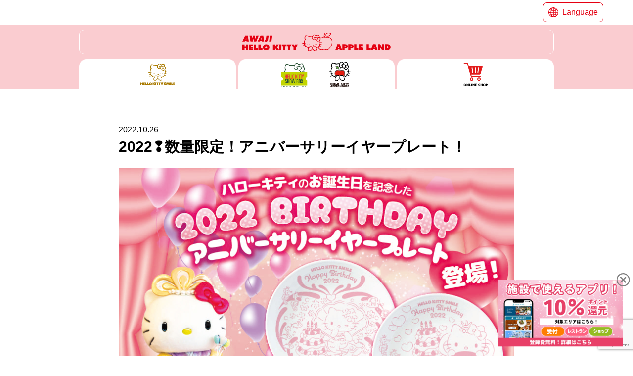

--- FILE ---
content_type: text/html; charset=UTF-8
request_url: https://awaji-resort.com/news/appleland/2851/
body_size: 13585
content:

<!DOCTYPE html>
<html lang="ja">
<head prefix="og: http://ogp.me/ns#">

<meta name='robots' content='index, follow, max-image-preview:large, max-snippet:-1, max-video-preview:-1' />

	<!-- This site is optimized with the Yoast SEO plugin v26.3 - https://yoast.com/wordpress/plugins/seo/ -->
	<title>2022❢数量限定！アニバーサリーイヤープレート！ | AWAJI HELLO KITTY APPLE LAND</title>
	<link rel="canonical" href="https://awaji-resort.com/news/appleland/2851/" />
	<meta property="og:locale" content="ja_JP" />
	<meta property="og:type" content="article" />
	<meta property="og:title" content="2022❢数量限定！アニバーサリーイヤープレート！ | AWAJI HELLO KITTY APPLE LAND" />
	<meta property="og:description" content="2022年のハローキティのお誕生日を記念して、竜宮レストラン玉手箱では「アニバーサリーイヤープレート」をご用意いたしました！ 10月26日（水）11:00より予約開始です！！ ※限定各種50枚のご用意をしております。※ご [&hellip;]" />
	<meta property="og:url" content="https://awaji-resort.com/news/appleland/2851/" />
	<meta property="og:site_name" content="AWAJI HELLO KITTY APPLE LAND" />
	<meta property="article:modified_time" content="2022-10-29T01:20:11+00:00" />
	<meta name="twitter:card" content="summary_large_image" />
	<meta name="twitter:label1" content="推定読み取り時間" />
	<meta name="twitter:data1" content="3分" />
	<script type="application/ld+json" class="yoast-schema-graph">{"@context":"https://schema.org","@graph":[{"@type":"WebPage","@id":"https://awaji-resort.com/news/appleland/2851/","url":"https://awaji-resort.com/news/appleland/2851/","name":"2022❢数量限定！アニバーサリーイヤープレート！ | AWAJI HELLO KITTY APPLE LAND","isPartOf":{"@id":"https://awaji-resort.com/#website"},"datePublished":"2022-10-26T01:10:56+00:00","dateModified":"2022-10-29T01:20:11+00:00","breadcrumb":{"@id":"https://awaji-resort.com/news/appleland/2851/#breadcrumb"},"inLanguage":"ja","potentialAction":[{"@type":"ReadAction","target":["https://awaji-resort.com/news/appleland/2851/"]}]},{"@type":"BreadcrumbList","@id":"https://awaji-resort.com/news/appleland/2851/#breadcrumb","itemListElement":[{"@type":"ListItem","position":1,"name":"ホーム","item":"https://awaji-resort.com/"},{"@type":"ListItem","position":2,"name":"NEWS","item":"https://awaji-resort.com/news/"},{"@type":"ListItem","position":3,"name":"2022❢数量限定！アニバーサリーイヤープレート！"}]},{"@type":"WebSite","@id":"https://awaji-resort.com/#website","url":"https://awaji-resort.com/","name":"AWAJI HELLO KITTY APPLE LAND","description":"ようこそ AWAJI HELLO KITTY APPLE LANDへ　淡路島で海と丘２つのハローキティを満喫！美しい景色やグルメと共にHELLO KITTYの世界を楽しもう!!","potentialAction":[{"@type":"SearchAction","target":{"@type":"EntryPoint","urlTemplate":"https://awaji-resort.com/?s={search_term_string}"},"query-input":{"@type":"PropertyValueSpecification","valueRequired":true,"valueName":"search_term_string"}}],"inLanguage":"ja"}]}</script>
	<!-- / Yoast SEO plugin. -->


<link rel="alternate" title="oEmbed (JSON)" type="application/json+oembed" href="https://awaji-resort.com/wp-json/oembed/1.0/embed?url=https%3A%2F%2Fawaji-resort.com%2Fnews%2Fappleland%2F2851%2F" />
<link rel="alternate" title="oEmbed (XML)" type="text/xml+oembed" href="https://awaji-resort.com/wp-json/oembed/1.0/embed?url=https%3A%2F%2Fawaji-resort.com%2Fnews%2Fappleland%2F2851%2F&#038;format=xml" />
<style id='wp-img-auto-sizes-contain-inline-css' type='text/css'>
img:is([sizes=auto i],[sizes^="auto," i]){contain-intrinsic-size:3000px 1500px}
/*# sourceURL=wp-img-auto-sizes-contain-inline-css */
</style>
<style id='wp-emoji-styles-inline-css' type='text/css'>

	img.wp-smiley, img.emoji {
		display: inline !important;
		border: none !important;
		box-shadow: none !important;
		height: 1em !important;
		width: 1em !important;
		margin: 0 0.07em !important;
		vertical-align: -0.1em !important;
		background: none !important;
		padding: 0 !important;
	}
/*# sourceURL=wp-emoji-styles-inline-css */
</style>
<style id='wp-block-library-inline-css' type='text/css'>
:root{--wp-block-synced-color:#7a00df;--wp-block-synced-color--rgb:122,0,223;--wp-bound-block-color:var(--wp-block-synced-color);--wp-editor-canvas-background:#ddd;--wp-admin-theme-color:#007cba;--wp-admin-theme-color--rgb:0,124,186;--wp-admin-theme-color-darker-10:#006ba1;--wp-admin-theme-color-darker-10--rgb:0,107,160.5;--wp-admin-theme-color-darker-20:#005a87;--wp-admin-theme-color-darker-20--rgb:0,90,135;--wp-admin-border-width-focus:2px}@media (min-resolution:192dpi){:root{--wp-admin-border-width-focus:1.5px}}.wp-element-button{cursor:pointer}:root .has-very-light-gray-background-color{background-color:#eee}:root .has-very-dark-gray-background-color{background-color:#313131}:root .has-very-light-gray-color{color:#eee}:root .has-very-dark-gray-color{color:#313131}:root .has-vivid-green-cyan-to-vivid-cyan-blue-gradient-background{background:linear-gradient(135deg,#00d084,#0693e3)}:root .has-purple-crush-gradient-background{background:linear-gradient(135deg,#34e2e4,#4721fb 50%,#ab1dfe)}:root .has-hazy-dawn-gradient-background{background:linear-gradient(135deg,#faaca8,#dad0ec)}:root .has-subdued-olive-gradient-background{background:linear-gradient(135deg,#fafae1,#67a671)}:root .has-atomic-cream-gradient-background{background:linear-gradient(135deg,#fdd79a,#004a59)}:root .has-nightshade-gradient-background{background:linear-gradient(135deg,#330968,#31cdcf)}:root .has-midnight-gradient-background{background:linear-gradient(135deg,#020381,#2874fc)}:root{--wp--preset--font-size--normal:16px;--wp--preset--font-size--huge:42px}.has-regular-font-size{font-size:1em}.has-larger-font-size{font-size:2.625em}.has-normal-font-size{font-size:var(--wp--preset--font-size--normal)}.has-huge-font-size{font-size:var(--wp--preset--font-size--huge)}.has-text-align-center{text-align:center}.has-text-align-left{text-align:left}.has-text-align-right{text-align:right}.has-fit-text{white-space:nowrap!important}#end-resizable-editor-section{display:none}.aligncenter{clear:both}.items-justified-left{justify-content:flex-start}.items-justified-center{justify-content:center}.items-justified-right{justify-content:flex-end}.items-justified-space-between{justify-content:space-between}.screen-reader-text{border:0;clip-path:inset(50%);height:1px;margin:-1px;overflow:hidden;padding:0;position:absolute;width:1px;word-wrap:normal!important}.screen-reader-text:focus{background-color:#ddd;clip-path:none;color:#444;display:block;font-size:1em;height:auto;left:5px;line-height:normal;padding:15px 23px 14px;text-decoration:none;top:5px;width:auto;z-index:100000}html :where(.has-border-color){border-style:solid}html :where([style*=border-top-color]){border-top-style:solid}html :where([style*=border-right-color]){border-right-style:solid}html :where([style*=border-bottom-color]){border-bottom-style:solid}html :where([style*=border-left-color]){border-left-style:solid}html :where([style*=border-width]){border-style:solid}html :where([style*=border-top-width]){border-top-style:solid}html :where([style*=border-right-width]){border-right-style:solid}html :where([style*=border-bottom-width]){border-bottom-style:solid}html :where([style*=border-left-width]){border-left-style:solid}html :where(img[class*=wp-image-]){height:auto;max-width:100%}:where(figure){margin:0 0 1em}html :where(.is-position-sticky){--wp-admin--admin-bar--position-offset:var(--wp-admin--admin-bar--height,0px)}@media screen and (max-width:600px){html :where(.is-position-sticky){--wp-admin--admin-bar--position-offset:0px}}

/*# sourceURL=wp-block-library-inline-css */
</style><style id='wp-block-image-inline-css' type='text/css'>
.wp-block-image>a,.wp-block-image>figure>a{display:inline-block}.wp-block-image img{box-sizing:border-box;height:auto;max-width:100%;vertical-align:bottom}@media not (prefers-reduced-motion){.wp-block-image img.hide{visibility:hidden}.wp-block-image img.show{animation:show-content-image .4s}}.wp-block-image[style*=border-radius] img,.wp-block-image[style*=border-radius]>a{border-radius:inherit}.wp-block-image.has-custom-border img{box-sizing:border-box}.wp-block-image.aligncenter{text-align:center}.wp-block-image.alignfull>a,.wp-block-image.alignwide>a{width:100%}.wp-block-image.alignfull img,.wp-block-image.alignwide img{height:auto;width:100%}.wp-block-image .aligncenter,.wp-block-image .alignleft,.wp-block-image .alignright,.wp-block-image.aligncenter,.wp-block-image.alignleft,.wp-block-image.alignright{display:table}.wp-block-image .aligncenter>figcaption,.wp-block-image .alignleft>figcaption,.wp-block-image .alignright>figcaption,.wp-block-image.aligncenter>figcaption,.wp-block-image.alignleft>figcaption,.wp-block-image.alignright>figcaption{caption-side:bottom;display:table-caption}.wp-block-image .alignleft{float:left;margin:.5em 1em .5em 0}.wp-block-image .alignright{float:right;margin:.5em 0 .5em 1em}.wp-block-image .aligncenter{margin-left:auto;margin-right:auto}.wp-block-image :where(figcaption){margin-bottom:1em;margin-top:.5em}.wp-block-image.is-style-circle-mask img{border-radius:9999px}@supports ((-webkit-mask-image:none) or (mask-image:none)) or (-webkit-mask-image:none){.wp-block-image.is-style-circle-mask img{border-radius:0;-webkit-mask-image:url('data:image/svg+xml;utf8,<svg viewBox="0 0 100 100" xmlns="http://www.w3.org/2000/svg"><circle cx="50" cy="50" r="50"/></svg>');mask-image:url('data:image/svg+xml;utf8,<svg viewBox="0 0 100 100" xmlns="http://www.w3.org/2000/svg"><circle cx="50" cy="50" r="50"/></svg>');mask-mode:alpha;-webkit-mask-position:center;mask-position:center;-webkit-mask-repeat:no-repeat;mask-repeat:no-repeat;-webkit-mask-size:contain;mask-size:contain}}:root :where(.wp-block-image.is-style-rounded img,.wp-block-image .is-style-rounded img){border-radius:9999px}.wp-block-image figure{margin:0}.wp-lightbox-container{display:flex;flex-direction:column;position:relative}.wp-lightbox-container img{cursor:zoom-in}.wp-lightbox-container img:hover+button{opacity:1}.wp-lightbox-container button{align-items:center;backdrop-filter:blur(16px) saturate(180%);background-color:#5a5a5a40;border:none;border-radius:4px;cursor:zoom-in;display:flex;height:20px;justify-content:center;opacity:0;padding:0;position:absolute;right:16px;text-align:center;top:16px;width:20px;z-index:100}@media not (prefers-reduced-motion){.wp-lightbox-container button{transition:opacity .2s ease}}.wp-lightbox-container button:focus-visible{outline:3px auto #5a5a5a40;outline:3px auto -webkit-focus-ring-color;outline-offset:3px}.wp-lightbox-container button:hover{cursor:pointer;opacity:1}.wp-lightbox-container button:focus{opacity:1}.wp-lightbox-container button:focus,.wp-lightbox-container button:hover,.wp-lightbox-container button:not(:hover):not(:active):not(.has-background){background-color:#5a5a5a40;border:none}.wp-lightbox-overlay{box-sizing:border-box;cursor:zoom-out;height:100vh;left:0;overflow:hidden;position:fixed;top:0;visibility:hidden;width:100%;z-index:100000}.wp-lightbox-overlay .close-button{align-items:center;cursor:pointer;display:flex;justify-content:center;min-height:40px;min-width:40px;padding:0;position:absolute;right:calc(env(safe-area-inset-right) + 16px);top:calc(env(safe-area-inset-top) + 16px);z-index:5000000}.wp-lightbox-overlay .close-button:focus,.wp-lightbox-overlay .close-button:hover,.wp-lightbox-overlay .close-button:not(:hover):not(:active):not(.has-background){background:none;border:none}.wp-lightbox-overlay .lightbox-image-container{height:var(--wp--lightbox-container-height);left:50%;overflow:hidden;position:absolute;top:50%;transform:translate(-50%,-50%);transform-origin:top left;width:var(--wp--lightbox-container-width);z-index:9999999999}.wp-lightbox-overlay .wp-block-image{align-items:center;box-sizing:border-box;display:flex;height:100%;justify-content:center;margin:0;position:relative;transform-origin:0 0;width:100%;z-index:3000000}.wp-lightbox-overlay .wp-block-image img{height:var(--wp--lightbox-image-height);min-height:var(--wp--lightbox-image-height);min-width:var(--wp--lightbox-image-width);width:var(--wp--lightbox-image-width)}.wp-lightbox-overlay .wp-block-image figcaption{display:none}.wp-lightbox-overlay button{background:none;border:none}.wp-lightbox-overlay .scrim{background-color:#fff;height:100%;opacity:.9;position:absolute;width:100%;z-index:2000000}.wp-lightbox-overlay.active{visibility:visible}@media not (prefers-reduced-motion){.wp-lightbox-overlay.active{animation:turn-on-visibility .25s both}.wp-lightbox-overlay.active img{animation:turn-on-visibility .35s both}.wp-lightbox-overlay.show-closing-animation:not(.active){animation:turn-off-visibility .35s both}.wp-lightbox-overlay.show-closing-animation:not(.active) img{animation:turn-off-visibility .25s both}.wp-lightbox-overlay.zoom.active{animation:none;opacity:1;visibility:visible}.wp-lightbox-overlay.zoom.active .lightbox-image-container{animation:lightbox-zoom-in .4s}.wp-lightbox-overlay.zoom.active .lightbox-image-container img{animation:none}.wp-lightbox-overlay.zoom.active .scrim{animation:turn-on-visibility .4s forwards}.wp-lightbox-overlay.zoom.show-closing-animation:not(.active){animation:none}.wp-lightbox-overlay.zoom.show-closing-animation:not(.active) .lightbox-image-container{animation:lightbox-zoom-out .4s}.wp-lightbox-overlay.zoom.show-closing-animation:not(.active) .lightbox-image-container img{animation:none}.wp-lightbox-overlay.zoom.show-closing-animation:not(.active) .scrim{animation:turn-off-visibility .4s forwards}}@keyframes show-content-image{0%{visibility:hidden}99%{visibility:hidden}to{visibility:visible}}@keyframes turn-on-visibility{0%{opacity:0}to{opacity:1}}@keyframes turn-off-visibility{0%{opacity:1;visibility:visible}99%{opacity:0;visibility:visible}to{opacity:0;visibility:hidden}}@keyframes lightbox-zoom-in{0%{transform:translate(calc((-100vw + var(--wp--lightbox-scrollbar-width))/2 + var(--wp--lightbox-initial-left-position)),calc(-50vh + var(--wp--lightbox-initial-top-position))) scale(var(--wp--lightbox-scale))}to{transform:translate(-50%,-50%) scale(1)}}@keyframes lightbox-zoom-out{0%{transform:translate(-50%,-50%) scale(1);visibility:visible}99%{visibility:visible}to{transform:translate(calc((-100vw + var(--wp--lightbox-scrollbar-width))/2 + var(--wp--lightbox-initial-left-position)),calc(-50vh + var(--wp--lightbox-initial-top-position))) scale(var(--wp--lightbox-scale));visibility:hidden}}
/*# sourceURL=https://awaji-resort.com/d528mw5bifp6crd5/wp-includes/blocks/image/style.min.css */
</style>
<style id='global-styles-inline-css' type='text/css'>
:root{--wp--preset--aspect-ratio--square: 1;--wp--preset--aspect-ratio--4-3: 4/3;--wp--preset--aspect-ratio--3-4: 3/4;--wp--preset--aspect-ratio--3-2: 3/2;--wp--preset--aspect-ratio--2-3: 2/3;--wp--preset--aspect-ratio--16-9: 16/9;--wp--preset--aspect-ratio--9-16: 9/16;--wp--preset--color--black: #000000;--wp--preset--color--cyan-bluish-gray: #abb8c3;--wp--preset--color--white: #ffffff;--wp--preset--color--pale-pink: #f78da7;--wp--preset--color--vivid-red: #cf2e2e;--wp--preset--color--luminous-vivid-orange: #ff6900;--wp--preset--color--luminous-vivid-amber: #fcb900;--wp--preset--color--light-green-cyan: #7bdcb5;--wp--preset--color--vivid-green-cyan: #00d084;--wp--preset--color--pale-cyan-blue: #8ed1fc;--wp--preset--color--vivid-cyan-blue: #0693e3;--wp--preset--color--vivid-purple: #9b51e0;--wp--preset--gradient--vivid-cyan-blue-to-vivid-purple: linear-gradient(135deg,rgb(6,147,227) 0%,rgb(155,81,224) 100%);--wp--preset--gradient--light-green-cyan-to-vivid-green-cyan: linear-gradient(135deg,rgb(122,220,180) 0%,rgb(0,208,130) 100%);--wp--preset--gradient--luminous-vivid-amber-to-luminous-vivid-orange: linear-gradient(135deg,rgb(252,185,0) 0%,rgb(255,105,0) 100%);--wp--preset--gradient--luminous-vivid-orange-to-vivid-red: linear-gradient(135deg,rgb(255,105,0) 0%,rgb(207,46,46) 100%);--wp--preset--gradient--very-light-gray-to-cyan-bluish-gray: linear-gradient(135deg,rgb(238,238,238) 0%,rgb(169,184,195) 100%);--wp--preset--gradient--cool-to-warm-spectrum: linear-gradient(135deg,rgb(74,234,220) 0%,rgb(151,120,209) 20%,rgb(207,42,186) 40%,rgb(238,44,130) 60%,rgb(251,105,98) 80%,rgb(254,248,76) 100%);--wp--preset--gradient--blush-light-purple: linear-gradient(135deg,rgb(255,206,236) 0%,rgb(152,150,240) 100%);--wp--preset--gradient--blush-bordeaux: linear-gradient(135deg,rgb(254,205,165) 0%,rgb(254,45,45) 50%,rgb(107,0,62) 100%);--wp--preset--gradient--luminous-dusk: linear-gradient(135deg,rgb(255,203,112) 0%,rgb(199,81,192) 50%,rgb(65,88,208) 100%);--wp--preset--gradient--pale-ocean: linear-gradient(135deg,rgb(255,245,203) 0%,rgb(182,227,212) 50%,rgb(51,167,181) 100%);--wp--preset--gradient--electric-grass: linear-gradient(135deg,rgb(202,248,128) 0%,rgb(113,206,126) 100%);--wp--preset--gradient--midnight: linear-gradient(135deg,rgb(2,3,129) 0%,rgb(40,116,252) 100%);--wp--preset--font-size--small: 13px;--wp--preset--font-size--medium: 20px;--wp--preset--font-size--large: 36px;--wp--preset--font-size--x-large: 42px;--wp--preset--spacing--20: 0.44rem;--wp--preset--spacing--30: 0.67rem;--wp--preset--spacing--40: 1rem;--wp--preset--spacing--50: 1.5rem;--wp--preset--spacing--60: 2.25rem;--wp--preset--spacing--70: 3.38rem;--wp--preset--spacing--80: 5.06rem;--wp--preset--shadow--natural: 6px 6px 9px rgba(0, 0, 0, 0.2);--wp--preset--shadow--deep: 12px 12px 50px rgba(0, 0, 0, 0.4);--wp--preset--shadow--sharp: 6px 6px 0px rgba(0, 0, 0, 0.2);--wp--preset--shadow--outlined: 6px 6px 0px -3px rgb(255, 255, 255), 6px 6px rgb(0, 0, 0);--wp--preset--shadow--crisp: 6px 6px 0px rgb(0, 0, 0);}:where(.is-layout-flex){gap: 0.5em;}:where(.is-layout-grid){gap: 0.5em;}body .is-layout-flex{display: flex;}.is-layout-flex{flex-wrap: wrap;align-items: center;}.is-layout-flex > :is(*, div){margin: 0;}body .is-layout-grid{display: grid;}.is-layout-grid > :is(*, div){margin: 0;}:where(.wp-block-columns.is-layout-flex){gap: 2em;}:where(.wp-block-columns.is-layout-grid){gap: 2em;}:where(.wp-block-post-template.is-layout-flex){gap: 1.25em;}:where(.wp-block-post-template.is-layout-grid){gap: 1.25em;}.has-black-color{color: var(--wp--preset--color--black) !important;}.has-cyan-bluish-gray-color{color: var(--wp--preset--color--cyan-bluish-gray) !important;}.has-white-color{color: var(--wp--preset--color--white) !important;}.has-pale-pink-color{color: var(--wp--preset--color--pale-pink) !important;}.has-vivid-red-color{color: var(--wp--preset--color--vivid-red) !important;}.has-luminous-vivid-orange-color{color: var(--wp--preset--color--luminous-vivid-orange) !important;}.has-luminous-vivid-amber-color{color: var(--wp--preset--color--luminous-vivid-amber) !important;}.has-light-green-cyan-color{color: var(--wp--preset--color--light-green-cyan) !important;}.has-vivid-green-cyan-color{color: var(--wp--preset--color--vivid-green-cyan) !important;}.has-pale-cyan-blue-color{color: var(--wp--preset--color--pale-cyan-blue) !important;}.has-vivid-cyan-blue-color{color: var(--wp--preset--color--vivid-cyan-blue) !important;}.has-vivid-purple-color{color: var(--wp--preset--color--vivid-purple) !important;}.has-black-background-color{background-color: var(--wp--preset--color--black) !important;}.has-cyan-bluish-gray-background-color{background-color: var(--wp--preset--color--cyan-bluish-gray) !important;}.has-white-background-color{background-color: var(--wp--preset--color--white) !important;}.has-pale-pink-background-color{background-color: var(--wp--preset--color--pale-pink) !important;}.has-vivid-red-background-color{background-color: var(--wp--preset--color--vivid-red) !important;}.has-luminous-vivid-orange-background-color{background-color: var(--wp--preset--color--luminous-vivid-orange) !important;}.has-luminous-vivid-amber-background-color{background-color: var(--wp--preset--color--luminous-vivid-amber) !important;}.has-light-green-cyan-background-color{background-color: var(--wp--preset--color--light-green-cyan) !important;}.has-vivid-green-cyan-background-color{background-color: var(--wp--preset--color--vivid-green-cyan) !important;}.has-pale-cyan-blue-background-color{background-color: var(--wp--preset--color--pale-cyan-blue) !important;}.has-vivid-cyan-blue-background-color{background-color: var(--wp--preset--color--vivid-cyan-blue) !important;}.has-vivid-purple-background-color{background-color: var(--wp--preset--color--vivid-purple) !important;}.has-black-border-color{border-color: var(--wp--preset--color--black) !important;}.has-cyan-bluish-gray-border-color{border-color: var(--wp--preset--color--cyan-bluish-gray) !important;}.has-white-border-color{border-color: var(--wp--preset--color--white) !important;}.has-pale-pink-border-color{border-color: var(--wp--preset--color--pale-pink) !important;}.has-vivid-red-border-color{border-color: var(--wp--preset--color--vivid-red) !important;}.has-luminous-vivid-orange-border-color{border-color: var(--wp--preset--color--luminous-vivid-orange) !important;}.has-luminous-vivid-amber-border-color{border-color: var(--wp--preset--color--luminous-vivid-amber) !important;}.has-light-green-cyan-border-color{border-color: var(--wp--preset--color--light-green-cyan) !important;}.has-vivid-green-cyan-border-color{border-color: var(--wp--preset--color--vivid-green-cyan) !important;}.has-pale-cyan-blue-border-color{border-color: var(--wp--preset--color--pale-cyan-blue) !important;}.has-vivid-cyan-blue-border-color{border-color: var(--wp--preset--color--vivid-cyan-blue) !important;}.has-vivid-purple-border-color{border-color: var(--wp--preset--color--vivid-purple) !important;}.has-vivid-cyan-blue-to-vivid-purple-gradient-background{background: var(--wp--preset--gradient--vivid-cyan-blue-to-vivid-purple) !important;}.has-light-green-cyan-to-vivid-green-cyan-gradient-background{background: var(--wp--preset--gradient--light-green-cyan-to-vivid-green-cyan) !important;}.has-luminous-vivid-amber-to-luminous-vivid-orange-gradient-background{background: var(--wp--preset--gradient--luminous-vivid-amber-to-luminous-vivid-orange) !important;}.has-luminous-vivid-orange-to-vivid-red-gradient-background{background: var(--wp--preset--gradient--luminous-vivid-orange-to-vivid-red) !important;}.has-very-light-gray-to-cyan-bluish-gray-gradient-background{background: var(--wp--preset--gradient--very-light-gray-to-cyan-bluish-gray) !important;}.has-cool-to-warm-spectrum-gradient-background{background: var(--wp--preset--gradient--cool-to-warm-spectrum) !important;}.has-blush-light-purple-gradient-background{background: var(--wp--preset--gradient--blush-light-purple) !important;}.has-blush-bordeaux-gradient-background{background: var(--wp--preset--gradient--blush-bordeaux) !important;}.has-luminous-dusk-gradient-background{background: var(--wp--preset--gradient--luminous-dusk) !important;}.has-pale-ocean-gradient-background{background: var(--wp--preset--gradient--pale-ocean) !important;}.has-electric-grass-gradient-background{background: var(--wp--preset--gradient--electric-grass) !important;}.has-midnight-gradient-background{background: var(--wp--preset--gradient--midnight) !important;}.has-small-font-size{font-size: var(--wp--preset--font-size--small) !important;}.has-medium-font-size{font-size: var(--wp--preset--font-size--medium) !important;}.has-large-font-size{font-size: var(--wp--preset--font-size--large) !important;}.has-x-large-font-size{font-size: var(--wp--preset--font-size--x-large) !important;}
/*# sourceURL=global-styles-inline-css */
</style>

<style id='classic-theme-styles-inline-css' type='text/css'>
/*! This file is auto-generated */
.wp-block-button__link{color:#fff;background-color:#32373c;border-radius:9999px;box-shadow:none;text-decoration:none;padding:calc(.667em + 2px) calc(1.333em + 2px);font-size:1.125em}.wp-block-file__button{background:#32373c;color:#fff;text-decoration:none}
/*# sourceURL=/wp-includes/css/classic-themes.min.css */
</style>
<link rel='stylesheet' id='contact-form-7-css' href='https://awaji-resort.com/d528mw5bifp6crd5/wp-content/plugins/contact-form-7/includes/css/styles.css?ver=6.1.3' type='text/css' media='all' />
<link rel='stylesheet' id='jquery-ui-dialog-min-css-css' href='https://awaji-resort.com/d528mw5bifp6crd5/wp-includes/css/jquery-ui-dialog.min.css?ver=6.9' type='text/css' media='all' />
<link rel='stylesheet' id='contact-form-7-confirm-plus-css' href='https://awaji-resort.com/d528mw5bifp6crd5/wp-content/plugins/confirm-plus-contact-form-7/assets/css/styles.css?ver=20240911_053651' type='text/css' media='all' />
<link rel='stylesheet' id='toc-screen-css' href='https://awaji-resort.com/d528mw5bifp6crd5/wp-content/plugins/table-of-contents-plus/screen.min.css?ver=2411.1' type='text/css' media='all' />
<style id='toc-screen-inline-css' type='text/css'>
div#toc_container {width: 100%;}
/*# sourceURL=toc-screen-inline-css */
</style>
<link rel='stylesheet' id='slick-css' href='https://awaji-resort.com/d528mw5bifp6crd5/wp-content/themes/hello_kitty_apple_land/assets/css/common/slick.css?ver=1.0.0' type='text/css' media='all' />
<link rel='stylesheet' id='main-css' href='https://awaji-resort.com/d528mw5bifp6crd5/wp-content/themes/hello_kitty_apple_land/assets/css/common/main.css?ver=1.0.0' type='text/css' media='all' />
<link rel='stylesheet' id='news-css' href='https://awaji-resort.com/d528mw5bifp6crd5/wp-content/themes/hello_kitty_apple_land/assets/css/news/news.css?ver=1.0.0' type='text/css' media='all' />
<link rel='stylesheet' id='wp-block-paragraph-css' href='https://awaji-resort.com/d528mw5bifp6crd5/wp-includes/blocks/paragraph/style.min.css?ver=6.9' type='text/css' media='all' />
<script type="text/javascript" src="https://awaji-resort.com/d528mw5bifp6crd5/wp-includes/js/jquery/jquery.min.js?ver=3.7.1" id="jquery-core-js"></script>
<script type="text/javascript" src="https://awaji-resort.com/d528mw5bifp6crd5/wp-includes/js/jquery/jquery-migrate.min.js?ver=3.4.1" id="jquery-migrate-js"></script>
<link rel="https://api.w.org/" href="https://awaji-resort.com/wp-json/" /><link rel="alternate" title="JSON" type="application/json" href="https://awaji-resort.com/wp-json/wp/v2/news/2851" /><link rel="icon" href="https://awaji-resort.com/d528mw5bifp6crd5/wp-content/uploads/2022/06/cropped-favicon-32x32.png" sizes="32x32" />
<link rel="icon" href="https://awaji-resort.com/d528mw5bifp6crd5/wp-content/uploads/2022/06/cropped-favicon-192x192.png" sizes="192x192" />
<link rel="apple-touch-icon" href="https://awaji-resort.com/d528mw5bifp6crd5/wp-content/uploads/2022/06/cropped-favicon-180x180.png" />
<meta name="msapplication-TileImage" content="https://awaji-resort.com/d528mw5bifp6crd5/wp-content/uploads/2022/06/cropped-favicon-270x270.png" />

<meta charset="utf-8">
<meta name="format-detection" content="telephone=no">
<meta name="viewport" content="width=device-width">


<link rel="icon" href="/favicon.ico" id="favicon">

<!-- Google Tag Manager -->
<script>(function(w,d,s,l,i){w[l]=w[l]||[];w[l].push({'gtm.start':
new Date().getTime(),event:'gtm.js'});var f=d.getElementsByTagName(s)[0],
j=d.createElement(s),dl=l!='dataLayer'?'&l='+l:'';j.async=true;j.src=
'https://www.googletagmanager.com/gtm.js?id='+i+dl;f.parentNode.insertBefore(j,f);
})(window,document,'script','dataLayer','GTM-PLN73R9');</script>
<!-- End Google Tag Manager -->
<!-- Google Tag Manager -->
<script>(function(w,d,s,l,i){w[l]=w[l]||[];w[l].push({'gtm.start':
new Date().getTime(),event:'gtm.js'});var f=d.getElementsByTagName(s)[0],
j=d.createElement(s),dl=l!='dataLayer'?'&l='+l:'';j.async=true;j.src=
'https://www.googletagmanager.com/gtm.js?id='+i+dl;f.parentNode.insertBefore(j,f);
})(window,document,'script','dataLayer','GTM-M45TMKX');</script>
<!-- End Google Tag Manager -->
</head>

<body>
<!-- Google Tag Manager (noscript) -->
<noscript><iframe src="https://www.googletagmanager.com/ns.html?id=GTM-PLN73R9"
height="0" width="0" style="display:none;visibility:hidden"></iframe></noscript>
<!-- End Google Tag Manager (noscript) -->
<!-- Google Tag Manager (noscript) -->
<noscript><iframe src="https://www.googletagmanager.com/ns.html?id=GTM-M45TMKX"
height="0" width="0" style="display:none;visibility:hidden"></iframe></noscript>
<!-- End Google Tag Manager (noscript) -->

<div id="site-wrapper">
  <header id="header">
    <div class="header-contents -top">
      
            <div class="btn-language">
        <a class="-top notranslate">Language</a>
        <ul class="list-language -top">
          <li><input id="ja" name="lang" type="radio" data-gt-lang="ja" onclick="doGTranslate('ja|ja');return false;">
            <label for="ja">日本語</label></li>
          <li><input id="en" name="lang" type="radio" data-gt-lang="en" onclick="doGTranslate('ja|en');return false;">
            <label for="en">English</label></li>
          <li><input id="zh-cn" name="lang" type="radio" data-gt-lang="zh-CN" onclick="doGTranslate('ja|zh-CN');return false;">
            <label for="zh-cn">簡体中文</label></li>
          <li><input id="zh-tw" name="lang" type="radio" data-gt-lang="zh-TW" onclick="doGTranslate('ja|zh-TW');return false;">
            <label for="zh-tw">繁體中文</label></li>
        </ul>
      </div>
      <div class="buttons">
        <div class="menu-button js-menuButton -top">
          <span></span>
        </div>
      </div>

      <div class="global-navi -top">
        <div class="c_inner -small">
          
          
          <ul class="navi-button">
                        <li class="-full -indent"><a href="https://awaji-resort.com/#about" class="c_button-style -arrow -top _color-top _border-white _bg-white">ようこそAWAJI HELLO KITTY APPLE LANDへ </a></li>
            <li class="-full"><a href="https://awaji-resort.com/#access" class="c_button-style -arrow -top _color-top _border-white _bg-white">AWAJI HELLO KITTY APPLE LAND MAP</a></li>
            <li class="-full"><a href="https://awaji-resort.com/location/" class="c_button-style -arrow -top _color-top _border-white _bg-white">周辺施設の案内</a></li>
                                    <!--<li class="-spfull"><a href="https://awaji-resort.pasonagroup.co.jp/program/groupmenuplan-1" target="_blank" class="c_button-style -arrow -top _color-top _border-white _bg-white">旅行会社・法人・団体のお客様</a></li>-->
            <li class="-full"><a href="https://www.baitoru.com/op438754/alist/[base64]/btp1-btp3-btp4/wrd%E3%83%8F%E3%83%AD%E3%83%BC%E3%82%AD%E3%83%86%E3%82%A3/?pname=search_fw" target="_blank" class="c_button-style -arrow -top _color-top _border-white _bg-white">採用情報</a></li>
            
                        <li class="-smile"><a href="https://awaji-resort.com/hellokittysmile/" class="c_button-style -arrow -top">HELLO KITTY SMILE</a></li>
            <li class="-showbox"><a href="https://awaji-resort.com/hellokittyshowbox/" class="c_button-style -arrow -top">HELLO KITTY SHOWBOX</a></li>
            
          </ul>
                  </div>
      </div><!-- / global-navi -->
    </div>
  </header><!-- / header -->

  <div id="page-navi" class="_bg-pale-top">
    <ul class="page-list">
      <li class=" -top"><a href="https://awaji-resort.com/?utm_source=awaji-resort.com&utm_medium=referral&utm_campaign=globalheader">ハローキティーリゾート</a></li>
      <li class=" -hellokittysmile"><a href="https://awaji-resort.com/hellokittysmile/?utm_source=awaji-resort.com&utm_medium=referral&utm_campaign=globalheader">ハローキティースマイル</a></li>
      <li class=" -hellokittyshowbox"><a href="https://awaji-resort.com/hellokittyshowbox/?utm_source=awaji-resort.com&utm_medium=referral&utm_campaign=globalheader">ハローキティー ショー ボックス</a></li>
      <li class=" -online_shop"><a href="https://awaji-resort.com/online_shop/" class="online_shop_head">ONLINE SHOP</a></li>

  </div>

  <div id="category-navi">
      </div>

<!-- /ここまでinc header-->

<style>
  .main-content{
    background-color: rgba(0,0,0,0);
  }
</style>

<main class="main-content">

<section id="news-detail">
  <div class="c_inner -small">
    
    <div class="news-contents">
      <div class="news-header">
        <p class="date">2022.10.26</p>
      </div>
      <h3 class="title">2022❢数量限定！アニバーサリーイヤープレート！</h3>
      <div class="image _align-center"><img src="https://awaji-resort.com/d528mw5bifp6crd5/wp-content/uploads/2022/10/10-124_HKS_アニバーサリープレートWeb配信用画像_レクタングル.jpg" alt=""></div>
      <div class="text">
        
<p>2022年のハローキティのお誕生日を記念して、竜宮レストラン玉手箱では「アニバーサリーイヤープレート」をご用意いたしました！</p>



<p class="has-pale-pink-color has-text-color has-medium-font-size">10月26日（水）11:00より予約開始です！！</p>



<p class="has-small-font-size"><br>※限定各種50枚のご用意をしております。<br>※ご予約が上限を超えた場合は、先着順とさせていただきます。予めご了承いただきますようお願い申し上げます。</p>



<p><br>竜宮レストラン玉手箱でお好きなメニューをご注文いただくと、追加メニューとして「アニバーサリーイヤープレート」をご注文いただけます。</p>



<p>ご注文メニューのデザートをカワイイハートのミニケーキを乗せたアニバーサリーイヤープレートに変えてご提供いたします。</p>



<figure class="wp-block-image size-large is-resized is-style-rounded"><img fetchpriority="high" decoding="async" src="https://awaji-resort.com/d528mw5bifp6crd5/wp-content/uploads/2022/10/BDプレート-1-1024x1024.png" alt="" class="wp-image-2625" width="256" height="256" srcset="https://awaji-resort.com/d528mw5bifp6crd5/wp-content/uploads/2022/10/BDプレート-1-1024x1024.png 1024w, https://awaji-resort.com/d528mw5bifp6crd5/wp-content/uploads/2022/10/BDプレート-1-150x150.png 150w, https://awaji-resort.com/d528mw5bifp6crd5/wp-content/uploads/2022/10/BDプレート-1-300x300.png 300w, https://awaji-resort.com/d528mw5bifp6crd5/wp-content/uploads/2022/10/BDプレート-1-768x768.png 768w, https://awaji-resort.com/d528mw5bifp6crd5/wp-content/uploads/2022/10/BDプレート-1-350x350.png 350w, https://awaji-resort.com/d528mw5bifp6crd5/wp-content/uploads/2022/10/BDプレート-1.png 1491w" sizes="(max-width: 256px) 100vw, 256px" /></figure>



<figure class="wp-block-image size-large is-resized is-style-rounded"><img decoding="async" src="https://awaji-resort.com/d528mw5bifp6crd5/wp-content/uploads/2022/10/BDプレート-3-1024x1024.png" alt="" class="wp-image-2624" width="256" height="256" srcset="https://awaji-resort.com/d528mw5bifp6crd5/wp-content/uploads/2022/10/BDプレート-3-1024x1024.png 1024w, https://awaji-resort.com/d528mw5bifp6crd5/wp-content/uploads/2022/10/BDプレート-3-150x150.png 150w, https://awaji-resort.com/d528mw5bifp6crd5/wp-content/uploads/2022/10/BDプレート-3-300x300.png 300w, https://awaji-resort.com/d528mw5bifp6crd5/wp-content/uploads/2022/10/BDプレート-3-768x768.png 768w, https://awaji-resort.com/d528mw5bifp6crd5/wp-content/uploads/2022/10/BDプレート-3-1536x1536.png 1536w, https://awaji-resort.com/d528mw5bifp6crd5/wp-content/uploads/2022/10/BDプレート-3-350x350.png 350w, https://awaji-resort.com/d528mw5bifp6crd5/wp-content/uploads/2022/10/BDプレート-3.png 1540w" sizes="(max-width: 256px) 100vw, 256px" /></figure>



<p></p>



<p>もちろんお帰りの際には新しいプレートをお持ち帰りいただけます！</p>



<p class="has-medium-font-size">お皿は2種類！「乙姫プレート」と「人魚プレート」どちらもアニバーサリーを記念したとってもカワイイデザイン！<br>年に一度ここだけでしか手に入らない「アニバーサリーイヤープレート」の予約方法はこちら！<br><br>①<a href="https://www.tablecheck.com/shops/hellokitty-smile2restaurant/reserve?_gl=1*ugft9r*_ga*MTU2MDAwMDYyNi4xNjQ5MzI5ODk2*_ga_00LT1RWV26*MTY2NjI0ODY1NC44NjcuMS4xNjY2MjQ4NjY1LjAuMC4w&amp;_ga=2.223614302.43578776.1666138727-1560000626.1649329896">予約ページへ移動</a><br>②レストラン玉手箱を選択し、お好きなメニューを選択<br>③「乙姫のハローキティver.」or「人魚プレート希望」を選択し、枚数を記載ください。お一人様2枚までのご注文とさせていただきます。</p>



<p></p>



<p class="has-medium-font-size">「アニバーサリーイヤープレート」<br>価格：3,000円（税込）<br>場所：竜宮レストラン玉手箱<br>期間：11月2日～11月30日<br>※レストラン玉手箱のご利用が必要です。</p>



<p class="has-pale-pink-background-color has-background has-medium-font-size">関連ページ</p>



<p><a href="https://awaji-resort.com/news/smile/restaurant-sm/garden_terrace/2429/">みんなでお祝いしよう！ハローキティのバースデー✨</a><br><a href="https://awaji-resort.com/hellokittysmile/restaurant/tamatebako/">竜宮レストラン玉手箱</a><br><a href="https://awaji-resort.com/hellokittysmile/play/greeting/?anchor=greeting-02">レストラングリーティング</a><br><a href="https://awaji-resort.com/news/appleland/1296/">【夕方からでも満喫！！】スマイルハッピーアワー！お得な入場料＆お食事ご利用で入場料キャッシュバック♪</a></p>
        
      </div>
    </div>
    
    <p class="button"><a href="https://awaji-resort.com/news/" class="c_button-style -arrow -top -w-medium">NEWS一覧へ</a></p>
  </div><!-- /c_inner -->
</section><!-- /news -->

</main><!-- / main-content -->



<div id="float-menu" class="-appleland">
  <ul class="list _bg-apple_land_news">
        <li><a href="https://awaji-resort.com/appleland/howto/" class="-howto _ff-mplus1p  -howto_appleland"  target="_blank">楽しみ方</a></li>
  </ul>
</div>

<!--ここからinc footer-->

<aside id="banner-area">
  <div class="c_inner">
    <ul class="banner-list">
          <li class="-wide"><a href="https://www.baitoru.com/op438754/alist/[base64]/btp1-btp3-btp4/wrdハローキティ/?pname=search_fw" target="_blank">
            <img src="https://awaji-resort.com/d528mw5bifp6crd5/wp-content/themes/hello_kitty_apple_land/assets/images/common/new_size_smile_banner_2022_08_01.jpg" alt="">
            </a></li>
          <li><a href="https://awajishima-resort.com/" target="_blank"><img src="https://awaji-resort.com/d528mw5bifp6crd5/wp-content/themes/hello_kitty_apple_land/assets/images/common/awaji_west_coast_bn_330_120x.jpg" alt="リゾートアイランド淡路島の観光情報サイト淡路島西海岸"></a></li>
      <li><a href="https://awajishima-resort.com/point/" target="_blank"><img src="https://awaji-resort.com/d528mw5bifp6crd5/wp-content/themes/hello_kitty_apple_land/assets/images/common/app_top_banner _CRM_10percent_330_120x.jpg" alt="淡路島西海岸アプリ"></a></li>
      <li><a href="https://awaji-resort.pasonagroup.co.jp/" target="_blank"><img src="https://awaji-resort.com/d528mw5bifp6crd5/wp-content/themes/hello_kitty_apple_land/assets/images/common/awaji-resort_pasonagroup.jpg" alt="淡路島観光・法人向けサイト"></a></li>
      <li><a href="https://virtual-awaji-island.com" target="_blank"><img src="https://awaji-resort.com/d528mw5bifp6crd5/wp-content/themes/hello_kitty_apple_land/assets/images/common/e-awaji.jpg" alt="e-awaji"></a></li>
    </ul>
  </div>
</aside>
<nav id="footer-menu" class="-top">
  <div class="c_inner">
    <ul class="menu-list">
          <li class="-full"><a href="https://awaji-resort.com/appleland/howto/" target="_blank">HELLO KITTY APPLE LANDの楽しみ方</a></li>
      <!--<li><a href="https://awaji-resort.pasonagroup.co.jp/program/groupmenuplan-1" target="_blank">旅行会社・法人・<br class="_spOnly">団体のお客様</a></li>-->
          <li><a href="https://www.baitoru.com/op438754/alist/[base64]/btp1-btp3-btp4/wrd%E3%83%8F%E3%83%AD%E3%83%BC%E3%82%AD%E3%83%86%E3%82%A3/?pname=search_fw" target="_blank">採用情報</a></li>
    </ul>
  </div>
</nav><!-- / footer-menu -->




<aside id="surrounding_facility">
  <div class="c_inner">
    <h2 class="location-title _ff-mplus1p">淡路島施設のご案内</h2>
    <a href="https://awaji-resort.com/location/">
      <ul class="location-list">
              <li><img src="https://awaji-resort.com/d528mw5bifp6crd5/wp-content/themes/hello_kitty_apple_land/assets/images/common/img_spot-01.png" alt="ニジゲンノモリ"></li>
              <li><img src="https://awaji-resort.com/d528mw5bifp6crd5/wp-content/themes/hello_kitty_apple_land/assets/images/common/img_spot-05.png" alt="HELLO KITTY SMILE"></li>
              <li><img src="https://awaji-resort.com/d528mw5bifp6crd5/wp-content/themes/hello_kitty_apple_land/assets/images/common/img_spot-06.png" alt="HELLO KITTY SHOW BOX"></li>
              <li><img src="https://awaji-resort.com/d528mw5bifp6crd5/wp-content/themes/hello_kitty_apple_land/assets/images/common/img_spot-04.png" alt="のじまスコーラ"></li>
              <li><img src="https://awaji-resort.com/d528mw5bifp6crd5/wp-content/themes/hello_kitty_apple_land/assets/images/common/img_spot-03.png" alt="青海波"></li>
              <li><img src="https://awaji-resort.com/d528mw5bifp6crd5/wp-content/themes/hello_kitty_apple_land/assets/images/common/img_spot-13.png" alt="オーベルジュ　フレンチの森"></li>
              <li><img src="https://awaji-resort.com/d528mw5bifp6crd5/wp-content/themes/hello_kitty_apple_land/assets/images/common/img_spot-07.png" alt="クラフトサーカス"></li>
              <li><img src="https://awaji-resort.com/d528mw5bifp6crd5/wp-content/themes/hello_kitty_apple_land/assets/images/common/img_spot-14.png" alt="はじまりの島 海神人(アマン)の食卓"></li>
              <li><img src="https://awaji-resort.com/d528mw5bifp6crd5/wp-content/themes/hello_kitty_apple_land/assets/images/common/img_spot-02.png" alt="オーシャンテラス"></li>
              <li><img src="https://awaji-resort.com/d528mw5bifp6crd5/wp-content/themes/hello_kitty_apple_land/assets/images/common/img_spot-08.png" alt="ミエレ"></li>
              <li><img src="https://awaji-resort.com/d528mw5bifp6crd5/wp-content/themes/hello_kitty_apple_land/assets/images/common/img_spot-09.png" alt="ミエレ ザ ガーデン"></li>
              <li><img src="https://awaji-resort.com/d528mw5bifp6crd5/wp-content/themes/hello_kitty_apple_land/assets/images/common/img_spot-17.png" alt="ミエレ・ザ・ダイナー"></li>
              <li><img src="https://awaji-resort.com/d528mw5bifp6crd5/wp-content/themes/hello_kitty_apple_land/assets/images/common/img_spot-12.png" alt="GRAND CHARIOT 北斗七星135°"></li>
              <li><img src="https://awaji-resort.com/d528mw5bifp6crd5/wp-content/themes/hello_kitty_apple_land/assets/images/common/img_spot-16.png" alt="禅坊靖寧"></li>
              <li><img src="https://awaji-resort.com/d528mw5bifp6crd5/wp-content/themes/hello_kitty_apple_land/assets/images/common/img_spot-11.png" alt="農家レストラン 陽・燦燦"></li>
              <li><img src="https://awaji-resort.com/d528mw5bifp6crd5/wp-content/themes/hello_kitty_apple_land/assets/images/common/img_spot-18.png" alt="淡路シェフガーデン By PASONA"></li>
              <li><img src="https://awaji-resort.com/d528mw5bifp6crd5/wp-content/themes/hello_kitty_apple_land/assets/images/common/img_spot-19.png" alt="Ladybird Road てんとう虫の小径"></li>
              <li><img src="https://awaji-resort.com/d528mw5bifp6crd5/wp-content/themes/hello_kitty_apple_land/assets/images/common/img_spot-20.png" alt="華炎鍋 シャングリラ"></li>
              <li><img src="https://awaji-resort.com/d528mw5bifp6crd5/wp-content/themes/hello_kitty_apple_land/assets/images/common/img_spot-21.png" alt="Oh-SOBAR"></li>
              <li><img src="https://awaji-resort.com/d528mw5bifp6crd5/wp-content/themes/hello_kitty_apple_land/assets/images/common/img_spot-22.png" alt="洗心和方"></li>
              <li><img src="https://awaji-resort.com/d528mw5bifp6crd5/wp-content/themes/hello_kitty_apple_land/assets/images/common/img_spot-23.png" alt="はたけのリゾート 燦燦villa"></li>
              <li><img src="https://awaji-resort.com/d528mw5bifp6crd5/wp-content/themes/hello_kitty_apple_land/assets/images/common/img_spot-15.png" alt="望楼青海波"></li>
            </ul>
    </a>
  </div>
</aside>

<footer id="footer" class="-top _bg-top">
  <p class="pagetop"><a href="#site-wrapper"><img src="https://awaji-resort.com/d528mw5bifp6crd5/wp-content/themes/hello_kitty_apple_land/assets/images/common/txt_pagetop.png" alt=""></a></p>
  <p class="logo"><a href="https://awaji-resort.com"><img src="https://awaji-resort.com/d528mw5bifp6crd5/wp-content/themes/hello_kitty_apple_land/assets/images/top/logo_sitelogo-footer.svg" alt="AWAJI HELLO KITTY APPLE LAND"></a></p>
   
  <p class="copyright">© '24 SANRIO CO., LTD. APPR. NO. L650084<br>© HELLO KITTY 2024. All Rights Reserved.<br>© 2024 Pasona furusato incubation Co., Ltd. All Rights Reserved.</p>
</footer><!-- / footer -->

</div><!-- / wrapper -->

<noscript>Detected missing Javascript support. Certain website features will not operate correctly with Javascript disabled.</noscript>

<script type="speculationrules">
{"prefetch":[{"source":"document","where":{"and":[{"href_matches":"/*"},{"not":{"href_matches":["/d528mw5bifp6crd5/wp-*.php","/d528mw5bifp6crd5/wp-admin/*","/d528mw5bifp6crd5/wp-content/uploads/*","/d528mw5bifp6crd5/wp-content/*","/d528mw5bifp6crd5/wp-content/plugins/*","/d528mw5bifp6crd5/wp-content/themes/hello_kitty_apple_land/*","/*\\?(.+)"]}},{"not":{"selector_matches":"a[rel~=\"nofollow\"]"}},{"not":{"selector_matches":".no-prefetch, .no-prefetch a"}}]},"eagerness":"conservative"}]}
</script>
<script type="text/javascript" src="https://awaji-resort.com/d528mw5bifp6crd5/wp-includes/js/dist/hooks.min.js?ver=dd5603f07f9220ed27f1" id="wp-hooks-js"></script>
<script type="text/javascript" src="https://awaji-resort.com/d528mw5bifp6crd5/wp-includes/js/dist/i18n.min.js?ver=c26c3dc7bed366793375" id="wp-i18n-js"></script>
<script type="text/javascript" id="wp-i18n-js-after">
/* <![CDATA[ */
wp.i18n.setLocaleData( { 'text direction\u0004ltr': [ 'ltr' ] } );
//# sourceURL=wp-i18n-js-after
/* ]]> */
</script>
<script type="text/javascript" src="https://awaji-resort.com/d528mw5bifp6crd5/wp-content/plugins/contact-form-7/includes/swv/js/index.js?ver=6.1.3" id="swv-js"></script>
<script type="text/javascript" id="contact-form-7-js-translations">
/* <![CDATA[ */
( function( domain, translations ) {
	var localeData = translations.locale_data[ domain ] || translations.locale_data.messages;
	localeData[""].domain = domain;
	wp.i18n.setLocaleData( localeData, domain );
} )( "contact-form-7", {"translation-revision-date":"2025-10-29 09:23:50+0000","generator":"GlotPress\/4.0.3","domain":"messages","locale_data":{"messages":{"":{"domain":"messages","plural-forms":"nplurals=1; plural=0;","lang":"ja_JP"},"This contact form is placed in the wrong place.":["\u3053\u306e\u30b3\u30f3\u30bf\u30af\u30c8\u30d5\u30a9\u30fc\u30e0\u306f\u9593\u9055\u3063\u305f\u4f4d\u7f6e\u306b\u7f6e\u304b\u308c\u3066\u3044\u307e\u3059\u3002"],"Error:":["\u30a8\u30e9\u30fc:"]}},"comment":{"reference":"includes\/js\/index.js"}} );
//# sourceURL=contact-form-7-js-translations
/* ]]> */
</script>
<script type="text/javascript" id="contact-form-7-js-before">
/* <![CDATA[ */
var wpcf7 = {
    "api": {
        "root": "https:\/\/awaji-resort.com\/wp-json\/",
        "namespace": "contact-form-7\/v1"
    }
};
//# sourceURL=contact-form-7-js-before
/* ]]> */
</script>
<script type="text/javascript" src="https://awaji-resort.com/d528mw5bifp6crd5/wp-content/plugins/contact-form-7/includes/js/index.js?ver=6.1.3" id="contact-form-7-js"></script>
<script type="text/javascript" id="contact-form-7-confirm-plus-js-extra">
/* <![CDATA[ */
var data_arr = {"cfm_title_suffix":"\u78ba\u8a8d","cfm_btn":"\u78ba\u8a8d","cfm_btn_edit":"\u4fee\u6b63","cfm_btn_mail_send":"\u3053\u306e\u5185\u5bb9\u3067\u9001\u4fe1","checked_msg":"\u30c1\u30a7\u30c3\u30af\u3042\u308a"};
//# sourceURL=contact-form-7-confirm-plus-js-extra
/* ]]> */
</script>
<script type="text/javascript" src="https://awaji-resort.com/d528mw5bifp6crd5/wp-content/plugins/confirm-plus-contact-form-7/assets/js/scripts.js?ver=20240911_053651" id="contact-form-7-confirm-plus-js"></script>
<script type="text/javascript" src="https://awaji-resort.com/d528mw5bifp6crd5/wp-includes/js/jquery/ui/core.min.js?ver=1.13.3" id="jquery-ui-core-js"></script>
<script type="text/javascript" src="https://awaji-resort.com/d528mw5bifp6crd5/wp-includes/js/jquery/ui/mouse.min.js?ver=1.13.3" id="jquery-ui-mouse-js"></script>
<script type="text/javascript" src="https://awaji-resort.com/d528mw5bifp6crd5/wp-includes/js/jquery/ui/resizable.min.js?ver=1.13.3" id="jquery-ui-resizable-js"></script>
<script type="text/javascript" src="https://awaji-resort.com/d528mw5bifp6crd5/wp-includes/js/jquery/ui/draggable.min.js?ver=1.13.3" id="jquery-ui-draggable-js"></script>
<script type="text/javascript" src="https://awaji-resort.com/d528mw5bifp6crd5/wp-includes/js/jquery/ui/controlgroup.min.js?ver=1.13.3" id="jquery-ui-controlgroup-js"></script>
<script type="text/javascript" src="https://awaji-resort.com/d528mw5bifp6crd5/wp-includes/js/jquery/ui/checkboxradio.min.js?ver=1.13.3" id="jquery-ui-checkboxradio-js"></script>
<script type="text/javascript" src="https://awaji-resort.com/d528mw5bifp6crd5/wp-includes/js/jquery/ui/button.min.js?ver=1.13.3" id="jquery-ui-button-js"></script>
<script type="text/javascript" src="https://awaji-resort.com/d528mw5bifp6crd5/wp-includes/js/jquery/ui/dialog.min.js?ver=1.13.3" id="jquery-ui-dialog-js"></script>
<script type="text/javascript" id="toc-front-js-extra">
/* <![CDATA[ */
var tocplus = {"smooth_scroll":"1","visibility_show":"\u8868\u793a","visibility_hide":"\u975e\u8868\u793a","width":"100%"};
//# sourceURL=toc-front-js-extra
/* ]]> */
</script>
<script type="text/javascript" src="https://awaji-resort.com/d528mw5bifp6crd5/wp-content/plugins/table-of-contents-plus/front.min.js?ver=2411.1" id="toc-front-js"></script>
<script type="text/javascript" src="https://awaji-resort.com/d528mw5bifp6crd5/wp-content/themes/hello_kitty_apple_land/assets/js/common/jquery-3.2.0.min.js?ver=1.0.0" id="jquery3.2.0.min-js"></script>
<script type="text/javascript" src="https://awaji-resort.com/d528mw5bifp6crd5/wp-content/themes/hello_kitty_apple_land/assets/js/common/jquery.matchHeight.js?ver=1.0.0" id="matchHeight-js"></script>
<script type="text/javascript" src="https://awaji-resort.com/d528mw5bifp6crd5/wp-content/themes/hello_kitty_apple_land/assets/js/common/slick.min.js?ver=1.0.0" id="slick.min-js"></script>
<script type="text/javascript" src="https://awaji-resort.com/d528mw5bifp6crd5/wp-content/themes/hello_kitty_apple_land/assets/js/common/main.js?ver=1.0.0" id="main-js"></script>
<script type="text/javascript" src="https://www.google.com/recaptcha/api.js?render=6LfW2ZorAAAAABH0PVA2FnMp85Wt33zbUxBIh_x5&amp;ver=3.0" id="google-recaptcha-js"></script>
<script type="text/javascript" src="https://awaji-resort.com/d528mw5bifp6crd5/wp-includes/js/dist/vendor/wp-polyfill.min.js?ver=3.15.0" id="wp-polyfill-js"></script>
<script type="text/javascript" id="wpcf7-recaptcha-js-before">
/* <![CDATA[ */
var wpcf7_recaptcha = {
    "sitekey": "6LfW2ZorAAAAABH0PVA2FnMp85Wt33zbUxBIh_x5",
    "actions": {
        "homepage": "homepage",
        "contactform": "contactform"
    }
};
//# sourceURL=wpcf7-recaptcha-js-before
/* ]]> */
</script>
<script type="text/javascript" src="https://awaji-resort.com/d528mw5bifp6crd5/wp-content/plugins/contact-form-7/modules/recaptcha/index.js?ver=6.1.3" id="wpcf7-recaptcha-js"></script>
<script type="text/javascript" id="gt_widget_script_32761603-js-before">
/* <![CDATA[ */
window.gtranslateSettings = /* document.write */ window.gtranslateSettings || {};window.gtranslateSettings['32761603'] = {"default_language":"ja","languages":["ar","zh-CN","nl","en","fr","de","it","ja","pt","ru","es"],"url_structure":"none","flag_style":"2d","wrapper_selector":".list-language","alt_flags":[],"float_switcher_open_direction":"top","switcher_horizontal_position":"inline","custom_css":"#google_translate_element2,\r\n.gt_switcher,\r\n#gt_float_wrapper{\r\ndisplay: none!important;\r\n}","flags_location":"\/d528mw5bifp6crd5\/wp-content\/plugins\/gtranslate\/flags\/"};
//# sourceURL=gt_widget_script_32761603-js-before
/* ]]> */
</script><script src="https://awaji-resort.com/d528mw5bifp6crd5/wp-content/plugins/gtranslate/js/float.js?ver=6.9" data-no-optimize="1" data-no-minify="1" data-gt-orig-url="/news/appleland/2851/" data-gt-orig-domain="awaji-resort.com" data-gt-widget-id="32761603" defer></script></body>
</html>

--- FILE ---
content_type: text/html; charset=utf-8
request_url: https://www.google.com/recaptcha/api2/anchor?ar=1&k=6LfW2ZorAAAAABH0PVA2FnMp85Wt33zbUxBIh_x5&co=aHR0cHM6Ly9hd2FqaS1yZXNvcnQuY29tOjQ0Mw..&hl=en&v=PoyoqOPhxBO7pBk68S4YbpHZ&size=invisible&anchor-ms=20000&execute-ms=30000&cb=c3ijpdg80b5b
body_size: 48701
content:
<!DOCTYPE HTML><html dir="ltr" lang="en"><head><meta http-equiv="Content-Type" content="text/html; charset=UTF-8">
<meta http-equiv="X-UA-Compatible" content="IE=edge">
<title>reCAPTCHA</title>
<style type="text/css">
/* cyrillic-ext */
@font-face {
  font-family: 'Roboto';
  font-style: normal;
  font-weight: 400;
  font-stretch: 100%;
  src: url(//fonts.gstatic.com/s/roboto/v48/KFO7CnqEu92Fr1ME7kSn66aGLdTylUAMa3GUBHMdazTgWw.woff2) format('woff2');
  unicode-range: U+0460-052F, U+1C80-1C8A, U+20B4, U+2DE0-2DFF, U+A640-A69F, U+FE2E-FE2F;
}
/* cyrillic */
@font-face {
  font-family: 'Roboto';
  font-style: normal;
  font-weight: 400;
  font-stretch: 100%;
  src: url(//fonts.gstatic.com/s/roboto/v48/KFO7CnqEu92Fr1ME7kSn66aGLdTylUAMa3iUBHMdazTgWw.woff2) format('woff2');
  unicode-range: U+0301, U+0400-045F, U+0490-0491, U+04B0-04B1, U+2116;
}
/* greek-ext */
@font-face {
  font-family: 'Roboto';
  font-style: normal;
  font-weight: 400;
  font-stretch: 100%;
  src: url(//fonts.gstatic.com/s/roboto/v48/KFO7CnqEu92Fr1ME7kSn66aGLdTylUAMa3CUBHMdazTgWw.woff2) format('woff2');
  unicode-range: U+1F00-1FFF;
}
/* greek */
@font-face {
  font-family: 'Roboto';
  font-style: normal;
  font-weight: 400;
  font-stretch: 100%;
  src: url(//fonts.gstatic.com/s/roboto/v48/KFO7CnqEu92Fr1ME7kSn66aGLdTylUAMa3-UBHMdazTgWw.woff2) format('woff2');
  unicode-range: U+0370-0377, U+037A-037F, U+0384-038A, U+038C, U+038E-03A1, U+03A3-03FF;
}
/* math */
@font-face {
  font-family: 'Roboto';
  font-style: normal;
  font-weight: 400;
  font-stretch: 100%;
  src: url(//fonts.gstatic.com/s/roboto/v48/KFO7CnqEu92Fr1ME7kSn66aGLdTylUAMawCUBHMdazTgWw.woff2) format('woff2');
  unicode-range: U+0302-0303, U+0305, U+0307-0308, U+0310, U+0312, U+0315, U+031A, U+0326-0327, U+032C, U+032F-0330, U+0332-0333, U+0338, U+033A, U+0346, U+034D, U+0391-03A1, U+03A3-03A9, U+03B1-03C9, U+03D1, U+03D5-03D6, U+03F0-03F1, U+03F4-03F5, U+2016-2017, U+2034-2038, U+203C, U+2040, U+2043, U+2047, U+2050, U+2057, U+205F, U+2070-2071, U+2074-208E, U+2090-209C, U+20D0-20DC, U+20E1, U+20E5-20EF, U+2100-2112, U+2114-2115, U+2117-2121, U+2123-214F, U+2190, U+2192, U+2194-21AE, U+21B0-21E5, U+21F1-21F2, U+21F4-2211, U+2213-2214, U+2216-22FF, U+2308-230B, U+2310, U+2319, U+231C-2321, U+2336-237A, U+237C, U+2395, U+239B-23B7, U+23D0, U+23DC-23E1, U+2474-2475, U+25AF, U+25B3, U+25B7, U+25BD, U+25C1, U+25CA, U+25CC, U+25FB, U+266D-266F, U+27C0-27FF, U+2900-2AFF, U+2B0E-2B11, U+2B30-2B4C, U+2BFE, U+3030, U+FF5B, U+FF5D, U+1D400-1D7FF, U+1EE00-1EEFF;
}
/* symbols */
@font-face {
  font-family: 'Roboto';
  font-style: normal;
  font-weight: 400;
  font-stretch: 100%;
  src: url(//fonts.gstatic.com/s/roboto/v48/KFO7CnqEu92Fr1ME7kSn66aGLdTylUAMaxKUBHMdazTgWw.woff2) format('woff2');
  unicode-range: U+0001-000C, U+000E-001F, U+007F-009F, U+20DD-20E0, U+20E2-20E4, U+2150-218F, U+2190, U+2192, U+2194-2199, U+21AF, U+21E6-21F0, U+21F3, U+2218-2219, U+2299, U+22C4-22C6, U+2300-243F, U+2440-244A, U+2460-24FF, U+25A0-27BF, U+2800-28FF, U+2921-2922, U+2981, U+29BF, U+29EB, U+2B00-2BFF, U+4DC0-4DFF, U+FFF9-FFFB, U+10140-1018E, U+10190-1019C, U+101A0, U+101D0-101FD, U+102E0-102FB, U+10E60-10E7E, U+1D2C0-1D2D3, U+1D2E0-1D37F, U+1F000-1F0FF, U+1F100-1F1AD, U+1F1E6-1F1FF, U+1F30D-1F30F, U+1F315, U+1F31C, U+1F31E, U+1F320-1F32C, U+1F336, U+1F378, U+1F37D, U+1F382, U+1F393-1F39F, U+1F3A7-1F3A8, U+1F3AC-1F3AF, U+1F3C2, U+1F3C4-1F3C6, U+1F3CA-1F3CE, U+1F3D4-1F3E0, U+1F3ED, U+1F3F1-1F3F3, U+1F3F5-1F3F7, U+1F408, U+1F415, U+1F41F, U+1F426, U+1F43F, U+1F441-1F442, U+1F444, U+1F446-1F449, U+1F44C-1F44E, U+1F453, U+1F46A, U+1F47D, U+1F4A3, U+1F4B0, U+1F4B3, U+1F4B9, U+1F4BB, U+1F4BF, U+1F4C8-1F4CB, U+1F4D6, U+1F4DA, U+1F4DF, U+1F4E3-1F4E6, U+1F4EA-1F4ED, U+1F4F7, U+1F4F9-1F4FB, U+1F4FD-1F4FE, U+1F503, U+1F507-1F50B, U+1F50D, U+1F512-1F513, U+1F53E-1F54A, U+1F54F-1F5FA, U+1F610, U+1F650-1F67F, U+1F687, U+1F68D, U+1F691, U+1F694, U+1F698, U+1F6AD, U+1F6B2, U+1F6B9-1F6BA, U+1F6BC, U+1F6C6-1F6CF, U+1F6D3-1F6D7, U+1F6E0-1F6EA, U+1F6F0-1F6F3, U+1F6F7-1F6FC, U+1F700-1F7FF, U+1F800-1F80B, U+1F810-1F847, U+1F850-1F859, U+1F860-1F887, U+1F890-1F8AD, U+1F8B0-1F8BB, U+1F8C0-1F8C1, U+1F900-1F90B, U+1F93B, U+1F946, U+1F984, U+1F996, U+1F9E9, U+1FA00-1FA6F, U+1FA70-1FA7C, U+1FA80-1FA89, U+1FA8F-1FAC6, U+1FACE-1FADC, U+1FADF-1FAE9, U+1FAF0-1FAF8, U+1FB00-1FBFF;
}
/* vietnamese */
@font-face {
  font-family: 'Roboto';
  font-style: normal;
  font-weight: 400;
  font-stretch: 100%;
  src: url(//fonts.gstatic.com/s/roboto/v48/KFO7CnqEu92Fr1ME7kSn66aGLdTylUAMa3OUBHMdazTgWw.woff2) format('woff2');
  unicode-range: U+0102-0103, U+0110-0111, U+0128-0129, U+0168-0169, U+01A0-01A1, U+01AF-01B0, U+0300-0301, U+0303-0304, U+0308-0309, U+0323, U+0329, U+1EA0-1EF9, U+20AB;
}
/* latin-ext */
@font-face {
  font-family: 'Roboto';
  font-style: normal;
  font-weight: 400;
  font-stretch: 100%;
  src: url(//fonts.gstatic.com/s/roboto/v48/KFO7CnqEu92Fr1ME7kSn66aGLdTylUAMa3KUBHMdazTgWw.woff2) format('woff2');
  unicode-range: U+0100-02BA, U+02BD-02C5, U+02C7-02CC, U+02CE-02D7, U+02DD-02FF, U+0304, U+0308, U+0329, U+1D00-1DBF, U+1E00-1E9F, U+1EF2-1EFF, U+2020, U+20A0-20AB, U+20AD-20C0, U+2113, U+2C60-2C7F, U+A720-A7FF;
}
/* latin */
@font-face {
  font-family: 'Roboto';
  font-style: normal;
  font-weight: 400;
  font-stretch: 100%;
  src: url(//fonts.gstatic.com/s/roboto/v48/KFO7CnqEu92Fr1ME7kSn66aGLdTylUAMa3yUBHMdazQ.woff2) format('woff2');
  unicode-range: U+0000-00FF, U+0131, U+0152-0153, U+02BB-02BC, U+02C6, U+02DA, U+02DC, U+0304, U+0308, U+0329, U+2000-206F, U+20AC, U+2122, U+2191, U+2193, U+2212, U+2215, U+FEFF, U+FFFD;
}
/* cyrillic-ext */
@font-face {
  font-family: 'Roboto';
  font-style: normal;
  font-weight: 500;
  font-stretch: 100%;
  src: url(//fonts.gstatic.com/s/roboto/v48/KFO7CnqEu92Fr1ME7kSn66aGLdTylUAMa3GUBHMdazTgWw.woff2) format('woff2');
  unicode-range: U+0460-052F, U+1C80-1C8A, U+20B4, U+2DE0-2DFF, U+A640-A69F, U+FE2E-FE2F;
}
/* cyrillic */
@font-face {
  font-family: 'Roboto';
  font-style: normal;
  font-weight: 500;
  font-stretch: 100%;
  src: url(//fonts.gstatic.com/s/roboto/v48/KFO7CnqEu92Fr1ME7kSn66aGLdTylUAMa3iUBHMdazTgWw.woff2) format('woff2');
  unicode-range: U+0301, U+0400-045F, U+0490-0491, U+04B0-04B1, U+2116;
}
/* greek-ext */
@font-face {
  font-family: 'Roboto';
  font-style: normal;
  font-weight: 500;
  font-stretch: 100%;
  src: url(//fonts.gstatic.com/s/roboto/v48/KFO7CnqEu92Fr1ME7kSn66aGLdTylUAMa3CUBHMdazTgWw.woff2) format('woff2');
  unicode-range: U+1F00-1FFF;
}
/* greek */
@font-face {
  font-family: 'Roboto';
  font-style: normal;
  font-weight: 500;
  font-stretch: 100%;
  src: url(//fonts.gstatic.com/s/roboto/v48/KFO7CnqEu92Fr1ME7kSn66aGLdTylUAMa3-UBHMdazTgWw.woff2) format('woff2');
  unicode-range: U+0370-0377, U+037A-037F, U+0384-038A, U+038C, U+038E-03A1, U+03A3-03FF;
}
/* math */
@font-face {
  font-family: 'Roboto';
  font-style: normal;
  font-weight: 500;
  font-stretch: 100%;
  src: url(//fonts.gstatic.com/s/roboto/v48/KFO7CnqEu92Fr1ME7kSn66aGLdTylUAMawCUBHMdazTgWw.woff2) format('woff2');
  unicode-range: U+0302-0303, U+0305, U+0307-0308, U+0310, U+0312, U+0315, U+031A, U+0326-0327, U+032C, U+032F-0330, U+0332-0333, U+0338, U+033A, U+0346, U+034D, U+0391-03A1, U+03A3-03A9, U+03B1-03C9, U+03D1, U+03D5-03D6, U+03F0-03F1, U+03F4-03F5, U+2016-2017, U+2034-2038, U+203C, U+2040, U+2043, U+2047, U+2050, U+2057, U+205F, U+2070-2071, U+2074-208E, U+2090-209C, U+20D0-20DC, U+20E1, U+20E5-20EF, U+2100-2112, U+2114-2115, U+2117-2121, U+2123-214F, U+2190, U+2192, U+2194-21AE, U+21B0-21E5, U+21F1-21F2, U+21F4-2211, U+2213-2214, U+2216-22FF, U+2308-230B, U+2310, U+2319, U+231C-2321, U+2336-237A, U+237C, U+2395, U+239B-23B7, U+23D0, U+23DC-23E1, U+2474-2475, U+25AF, U+25B3, U+25B7, U+25BD, U+25C1, U+25CA, U+25CC, U+25FB, U+266D-266F, U+27C0-27FF, U+2900-2AFF, U+2B0E-2B11, U+2B30-2B4C, U+2BFE, U+3030, U+FF5B, U+FF5D, U+1D400-1D7FF, U+1EE00-1EEFF;
}
/* symbols */
@font-face {
  font-family: 'Roboto';
  font-style: normal;
  font-weight: 500;
  font-stretch: 100%;
  src: url(//fonts.gstatic.com/s/roboto/v48/KFO7CnqEu92Fr1ME7kSn66aGLdTylUAMaxKUBHMdazTgWw.woff2) format('woff2');
  unicode-range: U+0001-000C, U+000E-001F, U+007F-009F, U+20DD-20E0, U+20E2-20E4, U+2150-218F, U+2190, U+2192, U+2194-2199, U+21AF, U+21E6-21F0, U+21F3, U+2218-2219, U+2299, U+22C4-22C6, U+2300-243F, U+2440-244A, U+2460-24FF, U+25A0-27BF, U+2800-28FF, U+2921-2922, U+2981, U+29BF, U+29EB, U+2B00-2BFF, U+4DC0-4DFF, U+FFF9-FFFB, U+10140-1018E, U+10190-1019C, U+101A0, U+101D0-101FD, U+102E0-102FB, U+10E60-10E7E, U+1D2C0-1D2D3, U+1D2E0-1D37F, U+1F000-1F0FF, U+1F100-1F1AD, U+1F1E6-1F1FF, U+1F30D-1F30F, U+1F315, U+1F31C, U+1F31E, U+1F320-1F32C, U+1F336, U+1F378, U+1F37D, U+1F382, U+1F393-1F39F, U+1F3A7-1F3A8, U+1F3AC-1F3AF, U+1F3C2, U+1F3C4-1F3C6, U+1F3CA-1F3CE, U+1F3D4-1F3E0, U+1F3ED, U+1F3F1-1F3F3, U+1F3F5-1F3F7, U+1F408, U+1F415, U+1F41F, U+1F426, U+1F43F, U+1F441-1F442, U+1F444, U+1F446-1F449, U+1F44C-1F44E, U+1F453, U+1F46A, U+1F47D, U+1F4A3, U+1F4B0, U+1F4B3, U+1F4B9, U+1F4BB, U+1F4BF, U+1F4C8-1F4CB, U+1F4D6, U+1F4DA, U+1F4DF, U+1F4E3-1F4E6, U+1F4EA-1F4ED, U+1F4F7, U+1F4F9-1F4FB, U+1F4FD-1F4FE, U+1F503, U+1F507-1F50B, U+1F50D, U+1F512-1F513, U+1F53E-1F54A, U+1F54F-1F5FA, U+1F610, U+1F650-1F67F, U+1F687, U+1F68D, U+1F691, U+1F694, U+1F698, U+1F6AD, U+1F6B2, U+1F6B9-1F6BA, U+1F6BC, U+1F6C6-1F6CF, U+1F6D3-1F6D7, U+1F6E0-1F6EA, U+1F6F0-1F6F3, U+1F6F7-1F6FC, U+1F700-1F7FF, U+1F800-1F80B, U+1F810-1F847, U+1F850-1F859, U+1F860-1F887, U+1F890-1F8AD, U+1F8B0-1F8BB, U+1F8C0-1F8C1, U+1F900-1F90B, U+1F93B, U+1F946, U+1F984, U+1F996, U+1F9E9, U+1FA00-1FA6F, U+1FA70-1FA7C, U+1FA80-1FA89, U+1FA8F-1FAC6, U+1FACE-1FADC, U+1FADF-1FAE9, U+1FAF0-1FAF8, U+1FB00-1FBFF;
}
/* vietnamese */
@font-face {
  font-family: 'Roboto';
  font-style: normal;
  font-weight: 500;
  font-stretch: 100%;
  src: url(//fonts.gstatic.com/s/roboto/v48/KFO7CnqEu92Fr1ME7kSn66aGLdTylUAMa3OUBHMdazTgWw.woff2) format('woff2');
  unicode-range: U+0102-0103, U+0110-0111, U+0128-0129, U+0168-0169, U+01A0-01A1, U+01AF-01B0, U+0300-0301, U+0303-0304, U+0308-0309, U+0323, U+0329, U+1EA0-1EF9, U+20AB;
}
/* latin-ext */
@font-face {
  font-family: 'Roboto';
  font-style: normal;
  font-weight: 500;
  font-stretch: 100%;
  src: url(//fonts.gstatic.com/s/roboto/v48/KFO7CnqEu92Fr1ME7kSn66aGLdTylUAMa3KUBHMdazTgWw.woff2) format('woff2');
  unicode-range: U+0100-02BA, U+02BD-02C5, U+02C7-02CC, U+02CE-02D7, U+02DD-02FF, U+0304, U+0308, U+0329, U+1D00-1DBF, U+1E00-1E9F, U+1EF2-1EFF, U+2020, U+20A0-20AB, U+20AD-20C0, U+2113, U+2C60-2C7F, U+A720-A7FF;
}
/* latin */
@font-face {
  font-family: 'Roboto';
  font-style: normal;
  font-weight: 500;
  font-stretch: 100%;
  src: url(//fonts.gstatic.com/s/roboto/v48/KFO7CnqEu92Fr1ME7kSn66aGLdTylUAMa3yUBHMdazQ.woff2) format('woff2');
  unicode-range: U+0000-00FF, U+0131, U+0152-0153, U+02BB-02BC, U+02C6, U+02DA, U+02DC, U+0304, U+0308, U+0329, U+2000-206F, U+20AC, U+2122, U+2191, U+2193, U+2212, U+2215, U+FEFF, U+FFFD;
}
/* cyrillic-ext */
@font-face {
  font-family: 'Roboto';
  font-style: normal;
  font-weight: 900;
  font-stretch: 100%;
  src: url(//fonts.gstatic.com/s/roboto/v48/KFO7CnqEu92Fr1ME7kSn66aGLdTylUAMa3GUBHMdazTgWw.woff2) format('woff2');
  unicode-range: U+0460-052F, U+1C80-1C8A, U+20B4, U+2DE0-2DFF, U+A640-A69F, U+FE2E-FE2F;
}
/* cyrillic */
@font-face {
  font-family: 'Roboto';
  font-style: normal;
  font-weight: 900;
  font-stretch: 100%;
  src: url(//fonts.gstatic.com/s/roboto/v48/KFO7CnqEu92Fr1ME7kSn66aGLdTylUAMa3iUBHMdazTgWw.woff2) format('woff2');
  unicode-range: U+0301, U+0400-045F, U+0490-0491, U+04B0-04B1, U+2116;
}
/* greek-ext */
@font-face {
  font-family: 'Roboto';
  font-style: normal;
  font-weight: 900;
  font-stretch: 100%;
  src: url(//fonts.gstatic.com/s/roboto/v48/KFO7CnqEu92Fr1ME7kSn66aGLdTylUAMa3CUBHMdazTgWw.woff2) format('woff2');
  unicode-range: U+1F00-1FFF;
}
/* greek */
@font-face {
  font-family: 'Roboto';
  font-style: normal;
  font-weight: 900;
  font-stretch: 100%;
  src: url(//fonts.gstatic.com/s/roboto/v48/KFO7CnqEu92Fr1ME7kSn66aGLdTylUAMa3-UBHMdazTgWw.woff2) format('woff2');
  unicode-range: U+0370-0377, U+037A-037F, U+0384-038A, U+038C, U+038E-03A1, U+03A3-03FF;
}
/* math */
@font-face {
  font-family: 'Roboto';
  font-style: normal;
  font-weight: 900;
  font-stretch: 100%;
  src: url(//fonts.gstatic.com/s/roboto/v48/KFO7CnqEu92Fr1ME7kSn66aGLdTylUAMawCUBHMdazTgWw.woff2) format('woff2');
  unicode-range: U+0302-0303, U+0305, U+0307-0308, U+0310, U+0312, U+0315, U+031A, U+0326-0327, U+032C, U+032F-0330, U+0332-0333, U+0338, U+033A, U+0346, U+034D, U+0391-03A1, U+03A3-03A9, U+03B1-03C9, U+03D1, U+03D5-03D6, U+03F0-03F1, U+03F4-03F5, U+2016-2017, U+2034-2038, U+203C, U+2040, U+2043, U+2047, U+2050, U+2057, U+205F, U+2070-2071, U+2074-208E, U+2090-209C, U+20D0-20DC, U+20E1, U+20E5-20EF, U+2100-2112, U+2114-2115, U+2117-2121, U+2123-214F, U+2190, U+2192, U+2194-21AE, U+21B0-21E5, U+21F1-21F2, U+21F4-2211, U+2213-2214, U+2216-22FF, U+2308-230B, U+2310, U+2319, U+231C-2321, U+2336-237A, U+237C, U+2395, U+239B-23B7, U+23D0, U+23DC-23E1, U+2474-2475, U+25AF, U+25B3, U+25B7, U+25BD, U+25C1, U+25CA, U+25CC, U+25FB, U+266D-266F, U+27C0-27FF, U+2900-2AFF, U+2B0E-2B11, U+2B30-2B4C, U+2BFE, U+3030, U+FF5B, U+FF5D, U+1D400-1D7FF, U+1EE00-1EEFF;
}
/* symbols */
@font-face {
  font-family: 'Roboto';
  font-style: normal;
  font-weight: 900;
  font-stretch: 100%;
  src: url(//fonts.gstatic.com/s/roboto/v48/KFO7CnqEu92Fr1ME7kSn66aGLdTylUAMaxKUBHMdazTgWw.woff2) format('woff2');
  unicode-range: U+0001-000C, U+000E-001F, U+007F-009F, U+20DD-20E0, U+20E2-20E4, U+2150-218F, U+2190, U+2192, U+2194-2199, U+21AF, U+21E6-21F0, U+21F3, U+2218-2219, U+2299, U+22C4-22C6, U+2300-243F, U+2440-244A, U+2460-24FF, U+25A0-27BF, U+2800-28FF, U+2921-2922, U+2981, U+29BF, U+29EB, U+2B00-2BFF, U+4DC0-4DFF, U+FFF9-FFFB, U+10140-1018E, U+10190-1019C, U+101A0, U+101D0-101FD, U+102E0-102FB, U+10E60-10E7E, U+1D2C0-1D2D3, U+1D2E0-1D37F, U+1F000-1F0FF, U+1F100-1F1AD, U+1F1E6-1F1FF, U+1F30D-1F30F, U+1F315, U+1F31C, U+1F31E, U+1F320-1F32C, U+1F336, U+1F378, U+1F37D, U+1F382, U+1F393-1F39F, U+1F3A7-1F3A8, U+1F3AC-1F3AF, U+1F3C2, U+1F3C4-1F3C6, U+1F3CA-1F3CE, U+1F3D4-1F3E0, U+1F3ED, U+1F3F1-1F3F3, U+1F3F5-1F3F7, U+1F408, U+1F415, U+1F41F, U+1F426, U+1F43F, U+1F441-1F442, U+1F444, U+1F446-1F449, U+1F44C-1F44E, U+1F453, U+1F46A, U+1F47D, U+1F4A3, U+1F4B0, U+1F4B3, U+1F4B9, U+1F4BB, U+1F4BF, U+1F4C8-1F4CB, U+1F4D6, U+1F4DA, U+1F4DF, U+1F4E3-1F4E6, U+1F4EA-1F4ED, U+1F4F7, U+1F4F9-1F4FB, U+1F4FD-1F4FE, U+1F503, U+1F507-1F50B, U+1F50D, U+1F512-1F513, U+1F53E-1F54A, U+1F54F-1F5FA, U+1F610, U+1F650-1F67F, U+1F687, U+1F68D, U+1F691, U+1F694, U+1F698, U+1F6AD, U+1F6B2, U+1F6B9-1F6BA, U+1F6BC, U+1F6C6-1F6CF, U+1F6D3-1F6D7, U+1F6E0-1F6EA, U+1F6F0-1F6F3, U+1F6F7-1F6FC, U+1F700-1F7FF, U+1F800-1F80B, U+1F810-1F847, U+1F850-1F859, U+1F860-1F887, U+1F890-1F8AD, U+1F8B0-1F8BB, U+1F8C0-1F8C1, U+1F900-1F90B, U+1F93B, U+1F946, U+1F984, U+1F996, U+1F9E9, U+1FA00-1FA6F, U+1FA70-1FA7C, U+1FA80-1FA89, U+1FA8F-1FAC6, U+1FACE-1FADC, U+1FADF-1FAE9, U+1FAF0-1FAF8, U+1FB00-1FBFF;
}
/* vietnamese */
@font-face {
  font-family: 'Roboto';
  font-style: normal;
  font-weight: 900;
  font-stretch: 100%;
  src: url(//fonts.gstatic.com/s/roboto/v48/KFO7CnqEu92Fr1ME7kSn66aGLdTylUAMa3OUBHMdazTgWw.woff2) format('woff2');
  unicode-range: U+0102-0103, U+0110-0111, U+0128-0129, U+0168-0169, U+01A0-01A1, U+01AF-01B0, U+0300-0301, U+0303-0304, U+0308-0309, U+0323, U+0329, U+1EA0-1EF9, U+20AB;
}
/* latin-ext */
@font-face {
  font-family: 'Roboto';
  font-style: normal;
  font-weight: 900;
  font-stretch: 100%;
  src: url(//fonts.gstatic.com/s/roboto/v48/KFO7CnqEu92Fr1ME7kSn66aGLdTylUAMa3KUBHMdazTgWw.woff2) format('woff2');
  unicode-range: U+0100-02BA, U+02BD-02C5, U+02C7-02CC, U+02CE-02D7, U+02DD-02FF, U+0304, U+0308, U+0329, U+1D00-1DBF, U+1E00-1E9F, U+1EF2-1EFF, U+2020, U+20A0-20AB, U+20AD-20C0, U+2113, U+2C60-2C7F, U+A720-A7FF;
}
/* latin */
@font-face {
  font-family: 'Roboto';
  font-style: normal;
  font-weight: 900;
  font-stretch: 100%;
  src: url(//fonts.gstatic.com/s/roboto/v48/KFO7CnqEu92Fr1ME7kSn66aGLdTylUAMa3yUBHMdazQ.woff2) format('woff2');
  unicode-range: U+0000-00FF, U+0131, U+0152-0153, U+02BB-02BC, U+02C6, U+02DA, U+02DC, U+0304, U+0308, U+0329, U+2000-206F, U+20AC, U+2122, U+2191, U+2193, U+2212, U+2215, U+FEFF, U+FFFD;
}

</style>
<link rel="stylesheet" type="text/css" href="https://www.gstatic.com/recaptcha/releases/PoyoqOPhxBO7pBk68S4YbpHZ/styles__ltr.css">
<script nonce="5OQeDnTWCt6TCm6NXGt3_g" type="text/javascript">window['__recaptcha_api'] = 'https://www.google.com/recaptcha/api2/';</script>
<script type="text/javascript" src="https://www.gstatic.com/recaptcha/releases/PoyoqOPhxBO7pBk68S4YbpHZ/recaptcha__en.js" nonce="5OQeDnTWCt6TCm6NXGt3_g">
      
    </script></head>
<body><div id="rc-anchor-alert" class="rc-anchor-alert"></div>
<input type="hidden" id="recaptcha-token" value="[base64]">
<script type="text/javascript" nonce="5OQeDnTWCt6TCm6NXGt3_g">
      recaptcha.anchor.Main.init("[\x22ainput\x22,[\x22bgdata\x22,\x22\x22,\[base64]/[base64]/[base64]/[base64]/[base64]/[base64]/[base64]/[base64]/[base64]/[base64]\\u003d\x22,\[base64]\x22,\x22ScK6N8KQw65eM2UFw6bCol/Cv8O9eEPDq1TCq24+w67DtD1qMMKbwpzClV3CvR5qw7sPwqPCuXHCpxLDskjDssKeNsOzw5FBUMOUJ1jDmcOcw5vDvEwIIsOAwr/Dj2zCnklqJ8KXXXTDnsKZVjrCszzDpMK+D8OqwpR/AS3CiirCujp4w5rDjFXDssOawrIAMiBvSiZsNg49CMO6w5sHb3bDh8OHw6/DlsODw47DvHvDrMK9w6/DssOQw5EmfnnDslMYw4XDnMO8EMOsw7DDvCDCiFwxw4MBwpBqc8OtwrDCncOgRTpvOjLDjjZMwrnDhsKMw6Z0THnDlkAew4xtS8ObworChGE8w59uVcOxwrgbwpQaVz1BwoMpMxc/Ny3ChMOMw7Qpw5vCmFp6CMKpZ8KEwrdvKgDCjQECw6QlIcOTwq5ZOFHDlsORwqYKU34GwqXCglg4CWIJwph0TsKpbsOCKnJTRsO+KRHDkm3Crxs6AgBjVcOSw7LClmN2w6gYFFckwp1DfE/CgTHCh8OAWXVEZsOoA8Ofwo0awoLCp8KgSVR5w4zCs0Juwo0INsOFeDcUdgYVZcKww4vDl8ODwprCmsObw7NFwpRtYAXDtMKia1XCnwBBwqFrSsKTwqjCn8KKw7bDkMO8w4Y8wosPw5TDrMKFJ8KEwrLDq1xBSnDCjsOzw7Bsw5kbwq4Awr/CkS8MTiN5HkxBbsOiAcOMf8K5wovCusKZd8OSw6tSwpV3w74mKAvClxIAXzrCjgzCvcKpw6jChn1xdsOnw6nCmsKoW8Onw6PCjlFow4bChXAJw6RdIcKpLETCs3VsUsOmLsKxBMKuw70NwoUVfsOCw5vCrMOeQ0jDmMKdw6fCiMKmw7djwpc5WW8/wrvDqGw9KMK1VsKBQsO9w4IzQzbCrWJkEVp3wrjChcKIw6J1QMKgBjNILhAkb8ORaBY8CMOmSMO4J2kCT8KPw4zCvMO6wr7CicKVZR7DvsK7wpTCkyADw7pWwobDlBXDhnrDlcOmw6/CpkYPeXxPwptlIAzDrnzCnHduA1J1HsKKWMK7wofCnEkmPzPCocK0w4jDjxLDpMKXw4rCtwRKw7JXZMOGOTtOYsOJWsOiw6/ChzXCplweA3XCl8KqGntXWmF8w4HDjMOPDsOAw7M8w58FK3NncMKNbMKww6LDhMK9LcKFwrw+wrDDtxPDtcOqw5jDkk4Lw7c5w6LDtMK8E1YTF8OOCsK+f8OkwpFmw78jEznDkFcKTsKlwrohwoDDpxPCjRLDuT7ClsOLwofCmMOUeR8JS8OTw6DDicOTw4/Cq8OgBHzCnnTDpcOvdsKOw59hwrHCpsOrwp5Qw5dpZz0rw53CjMOeB8OYw51IwrXDrWfChyjCuMO4w6HDnMOkZcKSwowkwqjCu8OBwqRwwpHDmjjDvBjDl1YIwqTCuEDCrDZPfMKzTsO2w6RNw53DvsOEUMKyNU9tesOdw6TDqMOvw6/Dt8KBw57CtcO8JcKIdBDDl2XDo8OIwp/ChsOTw5XCjMKkI8Oew4UCeF9DE0PDpsOdP8OmwqNyw6kvw43DsMKWw4UwwqLDq8K1WMOew64/w7cTMcOuakTCk0fCrUl/w4LCmMKVOQnCqQwyHmLCp8KkWsOPw4hUw4jDmsOfDwZ1E8OhFkVQeMOgBF7Cogljw63ChkVJw4fCtzvCvxorw6Q/wpfDkMOQwrbCvjENTsOIccK7TnhqQxnDuD3CosKVwrfDgilDw5jDhcKZAsKCP8OQXcKBw63CqVjDusOvw61Jw6VNwrnCvhXCkCxyHcK3w6bCocK0wqA9X8OKwrXCnMO7MTvDgT/DizjCj01SXGHDvcOpwrdJLD3DiX9kN2R7wpZOwqXCny9DW8OVw5QrUcKUXhQVw7YZbMK5w40iwql5JntsYsOawoFtQl7DqsK+AsK+w7YgGMO+wrVRIVzDkmvCpy/[base64]/[base64]/[base64]/Cl8KOwpzCnsOYwqzDkcObw4LDnTjDn8KfZ8Klw7lCw63CkU3DvXvDnXwrw7Voa8OUPHrDpsKvw452ccKOMHnCkz4zw4LDrcOtbcKhwq5/LMOcwpZlOsOew6U0I8KXHcOMRB5BwqfDjgPCssOsAMKjwpHCosOSwrtHw6jCnVPCq8OYw6HCiV7DlcKIwqNFw5fDoCh1w5pIHkrDtcKwwrPCgQY2Q8OIa8KFDDRWD0PDkcKbw4zCnMKywoMIwoTDg8OWEx0cwrjDqn/CrMKZw6l7K8KGw5TCrcOaFFnDosKIYy/Chzstw7rDlh0cw6l2wrgUw5Maw7LDicOoI8KTw6pMMxc8UMOpwpxPwo1OeDpBOx/DjE/[base64]/CrV4hw7JJOh15HQXDniABF0ZTw69vw5BVw6PCr8Knw6vDtEDDryxNw4PChkhrbjjCt8OVcRg9w5FcfwLCsMObwpXDuXnDuMKFwq1gw5TDgMOkHsKrw5crw4HDncOOQcK5LcKew4LCrz/[base64]/CscOsVMKTAwTDtSI5wq3Cp0/Dnk8Aw5wkZCFveTp3w4RqORwyw4zCkhZOGcO/XMO9KTtUPjLDicKzwoBvw4XDo2w8wqPCqw5bLMKNRcO6cg3CrX3DkcOqL8K/wpnCvsO6GcKdF8KUHzc8wrFTwrbClDxidsOiwrc5woPCgcKUTy7DjsOowrxYM1LCtgp7woPChlvDsMOQBMO1LcOHacONHDTDmG0+C8KDbcODwqjDoUVwdsOhwrpxAgbDpsKGwoPDs8OAS0dDwoTDt0rDtCZgw7s6w5tvwo/[base64]/Cj8OIwqQqOwN+wqlyF8OlwpzCkEVoURZgw5obL1rCiMKSwplmwq4YwpPDl8Kuw7gXwrp1woDDpMKiw5XCqw/Dm8KudDNFUEZjwqZ+wrksc8Osw7zDq18DECrDtMKzwr5NwoomQsKiw4VeIHjDhiYKwosXwrXDgTTDohxqwp/[base64]/b8Oiw5UfwpMNbsOTw6UpwpB9JcOpwoodw7fDvCbDn2LCmMKQwrESwpjDtXvDj3Z9EsKtw6ltw57DssKOw5fDnmXDq8KPw4lDaC/ChcOJw6TCiX/DrcOawpTCmATCgsKTJ8OkZTNrKVXDlUXCk8KHKMOcCcOFbWdTYx56w5omw7PCmMKaEsOsVsKIw4d/QAdmwopGHyzDsBkdQGzCszfCpMO8woLDt8OZwoRUbmrCgsKLw4nDh3wHwqsaHcKAw53DrCTDlXx0Y8KBw4gtOgcyIcOPcsKAOgnChQXCujZnwo/[base64]/Cq3ITwr/Cq8KwdcO0woDDkm4GdwPCnMKKwrnCtsKSO3RcTTEkMMKywrfCs8KEw4XCnUzDmSjDisKHw6XDnldxR8KXZMOiaEJSVsOgw7g9wps3YX/Dv8OeZBd4B8KywrbCsQhBw4Q2KGcuH2vCn2LCjcO5w4/[base64]/CpVwDI8Ohw6JFw6DDpsKTw7LCjsKoaMO8w7PClSQywpsIwo15JsOFJMKYwqM2ScOtwoM3wok9Y8OMw4t4GxrDu8OrwrwOw7cXRMKeAcOYwqfClMOddwh+djrCqAzCvXbDmcK+W8O7wrzCmsO3ISEgNjrClyYoBzt2N8KCw7c4wqh9bUYFJsOgwqoUdcO/wplUesOEw516w67DiQPDox1+UcO/wpfCscK5wpPCusO6w7nCscOHw5bCncOHw45yw5EwFsOGZ8OJw5V9w47Dqgh2KVUMFsO0EyRxY8KDbxzDgBBYfXcCwoLCp8Ogw5LCrMKPM8OrWsKgI3hew6F/wq3Cm3ACesKYcWnDg3jCrMKTOlbCicKhAsO1JSVpPMO1I8O7NF7Doy1vwpEMwow/a8OGw4rCp8KxwqnCi8Ojwo8PwplOw7nCpT3CtsOrwr3CnTjCocOtwpQTQsKqCzrCkMORFMKUa8KhwoLChh3CjMKXQcKPHW4Rw4vDsMKww5w2NsKSw4XCmU/Di8KUG8K6w582w5HCpsOawr7CuTYfwo4Ew4/Dv8O4FMKww6TCvcKOHsOAECYgw6UXwo4Gw6LDjSrCiMKhMRkowrXDpcKObH1Jw6jCvMK4w7wKwr3CnsOTw6jCmSp/S2vDiREowpnDlMOlADHCsMOgRMKzEsO+woLDgBVLwr3CkUouEETDhsOiUmBSYxpcwpV9w5Z6EsK7UcK5bhY/[base64]/wqV7HcKgwpDDrsO7bCkSbMOUw6rCsmFYRkx1w4nDocKRw5EQQjLCsMOsw6jDqsKwwo3CpjMEw7lIw77DgA7DkMOCYn1ldHA9w4dAYsKXw79tcDbDi8K1wprDtn40BcOoBMK6w744w4RwBsOVOU3Dmwg/XMOLw6xywrgxbVVuwr8ST1XDsSvDmcKSwoZvScO6L0/DhMOtw5LCjTzCtMOyw57CvMOwWsKhIEPCrsK9w5bCoRoLSWXDvSrDpAbDvcO8UGB1U8K1GsOZOl5+Gz0Ew7JeXyPCrkZWN11tL8OKXQ/Cm8OiwqPDhww7I8OQRQLCjwfDgMKdCER4wpRLGX7Cv3ocw7nDtDXDjcKodRvCr8OPw6Y4BsO9L8KjfSjCqAcWw4DDqiDCo8KZw53ClcK8AmtKwrJ8w7Y9dMKSIcO8w5fCvEROw6HDsxcTwoPDqUzCjAR+wpgkOMOJU8Kvw781PjLCjzsCL8KdC0/CjMKLw5RcwpBYwq4nwoXDjsK1wpfCkUPDg25BGsOGT3tNfkvDnn8RwoLCoBLCsMOkAUQ/wowdeFp0woTDkcOgf1TDjhYnbcKyd8KRMMOzbsKjwrorwojCgDdOJ0fDtifDrnnDhzhOecKJwoJYNcKAZV8Nwp7DuMO/[base64]/[base64]/[base64]/CqcK/GsOYIsK+w4dOWmVFw5dlPcOAciUmfizCo8Kxw69tPXRIwrtvwpDDn2zDuMOuwoXDo1QHAy8NbEIEw4xEwpNVw7wGGsOKB8OjWsKKcFcrGCfCiV4UJMOkW04hwovCrTtNwqzDiFHCvmrDgMKywojCtMOTEsOlZsKdGnfDpFjCq8ODw43CiMKZHzvDvsOBZMKfw5vDpT/CtcKTdMKZKBVLVAwfI8KjwrfDqVjCicO6UcOOw57CrkfDi8KPwp9mw4QLw4RKIsKDN3/DocO2w7zDksOew7onwqo/[base64]/w7PCmA3Dk3tvwoRfVjwFwrsHwqpUWyjDolF3esOBw780wrTDucKADsOmf8Khw6/DkcOgcj53w4DDr8O7w5JJw4LCgiDCmMKpw5UZwooCw7HCscOMw50dETrCqn94woFAw7vCqsORwr00ZVUVwrMyw4LDiQ/DqcOqw5Ikw79twrI/Q8OowpnCilhtwoM2GmIUw4fDoAjCtAZxw5Bhw6/CmkHCgCnDnsO0w5JFKMOAw4bCkB9tFMOvw6ZcwrxxDMKZQcKGw5FXXAU0wrgOwpQ8DglNwogHw5RRwqcxwoAICSk3RCoaw4wCAk1BNsOkbWjDhkB3XUBfw6gZbcK7ZXjDvm/DilxXbWXDrsK0wqhGTCfClk7Dt17Dj8K2YsOlCMO9wrgjWcK8T8KIwqF9wpjDqFVlwrsQQMOqwp7DpsKBdcO8dsO5OQ/CpcKXZ8Kyw4h4w7V/CXkTWcKrwo/CuETDuWPClWrDpMO9wrM2wo4twpnDrVIoCGBdw5B3Xg7Coz0yRirChzfCiDdNJQZWHUnCl8KlPsOdLsK4w4vClG/Dr8KhMsO8w61FV8OzYmvCnMKnZnxhNMKYLlXDv8KleCTCqcOmw6rDi8ObXMO8IsKfJwJAPmvDpMK7A0DDnMKTw5/DmcKqeTHDvBxOG8OQHxnCmcKqwrF1LcOMw51+LcKpIMKew47Du8KwwoLCpMOew4Z2ZMObwp0GO3c7wp7CmsKEYxIbLRZYwooYwp8yUsKPPsKawoBmP8K4wqsvw55Vwo3CsiYswqF7w6s5FFg1w7XChWRMQMO/[base64]/DncK8Y8OTQBd+CMO4AHsPwonDiDkgCsKew783wqDCucKOwr3CucKGw4XCojzDnVjClMKuNgwYYwwNwpLCm2DDkU/DrQPClsKzw5Q8wr0kw4J+QGhMXETCuHwNwoIQw5p8w7/Dg2/DvwrDtsKUMGZIw6PDosO1wr/CmzjCtMKnd8OTw51Hw6E6dx5JVMKFw4TDoMO1wqXCpcKiCcO1bFfCuSVEwqDCmMOPGMKLwpdHwqlYZcONw744Z0HCpMOUwo0QSMK/[base64]/Cu3DCmsKyw6fDi37DonUeRSkJMcO1woRCwo3Dq8K3wp7Do3HClRUswrMifcKUwpfDqsKFw6LCgjAawp1pN8K/wo7CkcO9K2UVwoVxD8K3XcKow4ILZD/Ch0MSw67DisK/fnYtQ03Cu8KoJ8OpwpDDrcOgMcKww4cKCcK3YRTDsAfDkMKRYcK1w5vCgsKOw49wSixXw4VLcDHDqcO6w6J5JQHDiT/[base64]/T8O1wqTCuRnCicK0eMKvEMOnw7kEwqhWAH1UN1/[base64]/Cq3DCtsK+LsONMcK/w4XCpsOawrR0KMOkwrJVfFfDjMK6ZT7CrgUdK2bDiMKFw4/[base64]/EizDvsKIwoVYTlbCsMKObzFbwrIGK8Oxw7EXwpPCnBvCgVfCjwHCkMO5GcKuwp/Dsw7DvMKkwp7DrHhUGcKYCsKjw6bCm2XDpsKle8K1w73ClMOqGGYCwrDCpHXCrxzDjlA7VcOCe2xrBsK0w4LCrcO4ZkfCvx3DmizCs8K1w7hywqQAVsO0w4/[base64]/Ds2bCk8ORw4ppwpXCmcKobMKsTW/CqsOZwo7DjcOQXcOAw6bCqcKjw4IrwqU4wrsywo7ClsOWwohEwqLDn8K+w7rDhAl/HsOlWMO/[base64]/CnsOJQmMIDMKGwr40wrggwp7DjsK5OBfCpkF0WcOIfz/Cg8KNOxbDvMOzK8Kww6Jhw43DszvDp3zCujTCt3nCumfDssKtMQcuwpNIw6BCJsKYd8KqGxtTAj7CrhPDqw3DpVjDoFTDiMKRw5t7wrfCu8KvOFTDunDCv8KbI27Cs37DtcKVw5kfFsObMBEhwpnCrEPDlx7DhcKVQcK7wofDkDo+an/[base64]/Dk8OEw4kgPTXCjcOAw4AQRiTDscOcRhFNwoAAY0lFM8OHw7vDv8KNw4Now7wjBwzCuVB0NMKtw6NWS8Kpw70AwoJaQsK3wp4GPQAew7tMZcOnw4c5worCqsOaf1vCusKBGRV+w4phw7hRZXDCucONYHXDjyouTiwccCwWwqxiGR/DtijCqsK2FXE0AsKVYMOXwqJIWxTDiC/CqXwUw5wvVF7DgMObwoLCvgTDlcOTZMK+w6wnDDRVKTPDrBZ0woLDicOcLQLDuMKBEgRjPsOdw7fDl8Kjw63Coy3CrsOcMFTDnMKKw7o6wpnDmivCosOID8Odw6g/[base64]/[base64]/[base64]/Dr07Dk8KpH2VqwqEmwpBFwo1Gw7/DgT0lw7coFsOvw4kawrPCigddZcO0wqDDo8OEAcOVdSxWLGoVVxbClMOvbMOcOsONwqQIRMOsBcO1XMOCPcKwwojDuyvDrxt+aBfCrsOcfxfDmMO3w7vCv8OeegzDiMOyfgh9RXbDuFkawrHClcKBNsO/BcOvwr7Diz7CpTN5w7vDlcOrfhbDvwQGWyXDjnQBL2FSTSrDhHB8woNNwqUtLVZHwoNNbcKXecOWcMKIwpfCp8OywoPCpEbDhxI0w58Mw5A7DA/Con7CnXshLMOkw4s8eE7Dj8OId8KOdcKJR8KMS8OcwoPDjjPCjXXDmjQyKMKkfMKYGsOKw4x4Cypuw7hxQj1CbcOUSAlOCcKmf3kDw5zCnzUrI1NmMMOlwocyZnjDpMOFTMOZwpDDnBcKdcOhw7g3fcOXEzRtw4tnQjTDpcOWScOowpzDq0nDvD0Ow79/UMK6wrXCiU9AXcOlwqZDDMOswrBQw6rDlMKiISLCg8KOZljDoA5Gw6gVbMKoVMO3N8Knwo8qw77CmApswpQbw6kDwoUpwrtmcMKmIEISwrk/wpVEAXXClMO5wrLDmhQYw6dPXMKkw5fDvMKORzxpw5LDsULDkyTCs8KhOAYyw6/DsDISw5rDtid/XBHDq8Kfw5kLw4nCqMOTwoAFwpEbG8Okw5/ClEvCqsOzwqTCv8OUwoZEw5BQHhPDnxtJwp9iw5lBLCrCuRYTLcO7FxQYcwvDnsKPwp3ClCDCs8Ozw59eA8K2DMKTwpQvw5/Dr8KoTMK5w4s8w4wSw5ZoflzDij0Awr4Lw5Z1wpPDrcO+CcOEwq/[base64]/[base64]/CvyNrYQ1gw7bDu8OWwq45aH5PRVzDhX5HM8KcwoQ0w5rDh8Obw7HDicOfwr0Gw6McU8Ogwp82wpQYfMKuw4/CnVvCqcKBw7XCt8O4TcOWasOnw4hMPMKSAcORVSXDksOhw6PDj2vDrcKuwpBNw6PDucKVwpnDrWd6wrXCncOmNsOaAsOTCsOeAcOcw4JRwoXCpsOBw5jCr8Omw67DhsO2LcKjwpc6w6htRcKIw7sTw5/DrSJaHAlNwqIAw7luP1psecOOw4XClMKvw5HDmiXChV9nCMO2dcOPRcOrw5bChsKZcSfDuUlRDWjDtcOsHsKtKj8oK8OCIWfCiMOtFcKiwqbCtcO3GcKFw6DDgV3DlzTCmB3Cp8O1w6/Du8KkeUNJB1NuRxfDnsOuw7zCrMKswoTDjsOWTMKRHysoKXA1w5YJfMOCaD/[base64]/CksOzwqlQwpMywrHDlcKawrPDvkAbw4Mqw7R8ccKoJcO7QDQoe8Ktw6fCm3xwb0zDrMOqcRZyJ8KadSk2wrFADVrDnsKPE8KQcxzDiEXCmFEbDMO2wpw/VgsCFl3Do8K5PFTCi8OwwpZ6JsK9wqLCocOKCcOkTMKIwpDCgMK8wrjDvzpUw7zCvMKNTMKQc8KIXcOyAH3ChnjDpMOPGcOULB04wptvwp7CimTDnXM7KMK3JmDCrnQjw7orAWTDoynCp3vCrmbDksO4w4nCmMOMwpbCiH/[base64]/[base64]/[base64]/DpUvCq8KQwqjCsSUdwqrDv07CrFghSlfDkDYDIUXDnMOWUsODw74JwoQtw7crMABTPjbCl8K2w5XDp3tVw73DsR3DvyTCosO/[base64]/[base64]/DnmrClwRwNMKufMOhw4fCn8Oaw7dvwq/CgcK6woRYbjUQLRZ3wpd1w6zDoMOcWsKqFyjCg8KrwoTCg8OgPsKlBsKdJ8KiZsKSUArDvwDCgAzDlEjCm8OYMCLDpVPDlMKQw7kkwpfDiyNdwqjDssO3S8KFbHFMUF8Dwp5/CcKtwq3DjndzJcKWwrk1w45/IGLCl3V5WVolNgXColdZRAXChiXDnVkfw4rDsTYiwovCj8KJDl5pwpvDv8Kuw6FfwrF7w4ZdeMOCwo/CgATDhV/Ch19Nw63DkH3ClcKSwp0Jw7ouRMK6wqjDj8OuwrNWw6oqw7PDnxPCmztMdz/ClsOtw73Cu8KGEcOkw7/[base64]/[base64]/w5HCpcKgVVxtw5tDVcONVcOKw7JaN8OXFGNgQXRLwqkrFgXClHTCk8Opcm3DmMOwwpDDmsKmMDsUwoDCsMOLwoLDswbDuycKT21rOMKOWsOiFcOcIcK6woo0w7/CosO/[base64]/TEzCnjlrw5TDjsOAw5g9czk6AcOZw5HDpcOtM8KowoRSw7IwW8O8w70SYMK1VVU7BDNOw5bDqsKMwrTCuMKibCwRwrl4SMKpalPCkkvCqMOPw41VFWM8wqRjw7dEDMOnLMOGw4crYVF6ezTCrMO2T8OWXsKOFMO/w5k2w7tWwo3CjMKSwqsafnbDjsKXw7coGCjDj8O2w6rCs8OTw484wqNBZQvDvlDCkGbCuMKdw5nDnwc5LsKqw5HDvnhnHSjCnicgwoZmE8KccV9NW3XDr3RFw7RDwpXDm1bDlUcQwpVSNmLCuX/Cj8Oaw6pYb3fDl8KSwrbCvMOmw6M8fcO0UGzDpsOYFFk7w7ITVAFaRMODB8KBGmHDnzs5VmXCp3NWwpNJO2PDuMO+K8O5w6zCnWjClcONw6PCvMKzHhg1wr3Cr8KhwqR8w6BXBsKRSsOmUsOjw4ROw7TCuC7CscK9Qh/Cr2nDucKMTDfCgcOPXcOjwo/[base64]/VcOnOjoLJ3tKwpsIwqrDswALMMONwr/DgsKFwrY3ZMOkGcKJw5ISw7F4JMKdwrjChyLDojrDr8O8SA/[base64]/Ew8Qw4fCuzRuw7zCiAB7eUsew6hyw69MesOZXirCtlLDhMOawqHCohh7w6XDhMKMw6XCt8OXdsKhAWLCisKPw4DCo8Obw75kwpLChgMsWldvw77DmMKjP0MiS8KXw4RcK1zCosOqTXPDrn0UwqZ1woY7w75pMFQ2w6HDoMOjSgfCoU84wp/Ckk5qWMKMwqXDm8KFw5o8w7V0a8KZIEzCsyHCkUcSOMK6woAJw6zDmi5Gw4hjVsKRw6HCusKSTHnDu3NJw4rCrE9qwphRRmHCuijCvcKEw7bCnUDCvG3DgyN4ZcK6wp/CmsKGwqrCjyAhw4DDv8OSdnvCjsO5w6vCqsOrVhQ4wrTCvyQ1Elggw53Dh8OdwqjCs19IKUbDjBjDicK/JMKAHWVsw63DqcKYLcKewo5Xw7djw67Dk23CsWU9EgHDmMOefMKzw4EDwoTDgFbDpnQYw6TCo3jCuMO0JnkNACpue1zCiVV9wrfDlUnDrsO/w6jDiCfDh8OkQsKywpzCi8OpO8OWJxvDjTMIXcONH0rDpcOsEMKnDcKFwpzCoMOMwr4mwqLCjnPDgiwqc1h4U2HDnE/DoMOVQsOXw5DChsK4w6bChcOWwp0qa3c9BzcpbngFXcO6wo7Cug/Dmgsxwrlnw7vDgsKww70Dw4TCucKKayQfw5wpScKhXi7DmsK1BMKdSxhgw5DDkSLDn8KhfWMaO8OUwo3ClCgCwr7Cp8O5wphawrvCsR59SsOvRMOGQVzDpMOzBnl5w5kwRsObORrDkkt8wpIHwooKw5JQSAHDrS/ClSjCtj3CgTXDj8OoPAB7UBEhwqXDlkwxw7zCgMO1w5U/wqXDpsOPUEM/w6xkw797JsKMAlTCp0TDqMKRS0lQOWnDgsKfWBjCr1EVw696w5Q1d1JtIknDp8O7XFvDrsKzY8KEe8OwwpVQc8KZYFkZwpLDrH7DiQRaw74UFQFLw7Ewwo3Dol/[base64]/PAQTw4RJw7pmRMKVwr8SfsKSw7nDiSTDiSjDph4cw6BxwrvDohLCjMKvcsOxwqfCisOUw6gVNjnDtTdAwp1Wwq9Hw4BIw7pzPcKlN0bCg8Oaw63Dr8K/F2oUwqJTTmhQwpTDnSDCuXAuHcOTAg3CvW7DnsKXwpLDl1Y2w5XCvcKnw5s3bcKRw77DhQ7DoGPDnjYSwoHDn0vDg1skDcK4EMKYwrPDlTLDgiTDrcORwrthwqtbBsO0w7ojw6ktSMK/woooEMOWel5PHcOZUMKhTF0dw5MUw6XCuMOowpV2w6vCuzXDqDNhbxzCkw7Dn8K6w6NvwoTDlSHDsh0lw4zDv8K/wrXCsVYdwpXDrHbCuMKVecKFw6fDrsKawqfDmGw0w5xXwozDtsO5G8KfwpDCtD83VAFyTcKuwrhNXTIYwodfccKaw6zCu8OVAFHCjsKcZsOLAMK/RlVzw5LCi8KrKVXDkMOQcXLCosKNPMKnwqBzOx7ChMKgw5XDmMOGAsKZw5k0w6gpKCkYNHRow7bDuMKSeUAeH8OOwo3DhcO0wo54w5rDulY9IcKvw4dvNTjCg8KUw7/DiVfCvAPCh8Kow5xTUzNLw5EEw4/Dg8Khw4t5wp3DlmQVwo7ChcOcBlF0w5dLw5MCwr4GwocpDMONw5B5fUQpBFTCk3YbE3cIwpfCgG8oFUzDrxTDpcOhLMOISFrCq3h1KMKHwq/CrXU2w5vCjzPCnsOzUcKhHFM4f8KmwpcIwrg1RsO3QcOGZynCtcK3Sm8PwrzCh3leHMOyw7TCiMKXw5bCs8O3w7xJwoNPwoQPwrpPw6bCmAdewqBTGj7CncOmJMOewqdNw7vDthhIwqZKw7/CqAfDlgTClsOewp1aeMK4HcKdR1XCmsKcf8Otw6djw63DqDNOwo5aLnfCjzpCw64ybhZFT2XCo8KRwqHCv8O+WyxAwoTCkUw/esKpHhQHw4p+wpTDjEfCtVvDtnPCkMOvwpkgwqtJwqPCqMOFQcOwVCPCs8KqwopFw4Jvw6Frw413w6YSw5psw5wrDXZ5w6N7J3ciAG3CtzRow4DDrcKVwr/DgcKCGsKHKsK0w7QSw5p7JTfCkjw4b1FFwofCoFczw5nCisK4w7oyBDofwpLDqsOgRFLDnMK7L8KSBB/DgTU9JDbDicOValp/ecOvF23Dt8KjLcKOeQvDqWkaw6TDusOkHcOUwo/DihDCkMKxSFbCq1pkw7hYwqd/wppGX8OnKWUTfhYew7wCBDjDm8OHWsOGwp3DssK1wpV0Ni7DmHjDigRaQgrCsMKdKsKtwoEKfMKIPcKlT8KQwrE3dwFIcDvCjcOCw5AKw6fDgsK1w5kKwrpew7VFB8Otw4cVc8KGw6QQLX7DtSVuLxPCtV/DkgMiw7DDiy3Di8KRwonDgjsUVsKXVnY1TcO4QMK7wovDp8O1w7cEw4vCmcO6UHzDvEx0woPDjntPfMK7wr1lwqTCrwPCmFteeg85w7bDn8Obw5lwwps/w5fDnsKGPgPDhMKHwpAWwrs4EMO4TQLCqcObwrfCpsO3woLDpEQiw7/DmRcQwr8IZjDCisODCyRvdiEIO8OpbMOSBW5iH8KPw73DtUogwrIqMEvDkHADw77DsmHDg8OfcAN/w5rCsUF+woPCpwtha1XDrDTCpEfCr8KOwoHCksOMU0HCl13DqMOJXix3w6vCkUJawp4Uc8KSCcOGVRBkwqFDIsK/Dkw3w6snw4fDrcKEAsO6Xy3Cuk7CtU/[base64]/DpC9lcCslM0nCgHbCpsKuZGtAwrLDtMO/Ggg5WMO2IlcFwq9tw45pH8Ogw7DCpTglwqMxKWXDjzPCj8Oew5UpGMOATsOww5cVfCzDj8Kowo/[base64]/[base64]/[base64]/woYwbgHCozl8XBsZwqHDgcKxJ8OHwrTCkn1cwqsKRmTDhcO4XcO8KsKgYMKBw5HClnVZw4rCu8Kvw6Bzwo/[base64]/[base64]/CjQLCgcOtWsKoOMKNw4rDncOywqQnKX5rwq3ClcOiMMO3BAUmw7Q/w6vDlFo8w5/DhMKhwo7ChMKtwrIcOwNxWcOSBMK5w7jCjsOWVjTCkcOTw4teUcOdwpNbwrJmw4vCqcOocsKUBT43bcKWY0fCiMKiDjwnwoQxw7tPaMOKHMKPSw1bw6Ivw6LCkcK9PC3DnMOswpvDpHQ/HMOGf2ZDP8OVHAfCjcOwW8KTZcKzIU/ChynCjsOgYV4NeAtyw7IFYDA2w4fCnhfCsSTDiAfClxZgCMOaFnY8wpx9wo7DrcOuw7XDg8KqFAVUw6rCoA1yw4kEbCZdEhbCrRjCslzCisORwqMWw73DgcKMw4ZzQAx7RcK7w5TCtHPCrUTCvsOUJcKOwpzCimbDpcKGJsKUw5kxHAcXWMOEw6pKIBHDs8K/A8Kew5rCoHEzQybCjzoqw75Lw7zDqxDCtBxEwqzClcOjwpU8wqjCpnk5fsO1cB4Cwrd9J8KUVQnCu8K0WyfDu3E/[base64]/Dg8Otw75ww64EZTXCjArCrcKtwqrCgMKJwrzDrsK/[base64]/DnsOuIcKxQzHDp8OCw7LCm8KywqI9M8Kzw6vDpBoxPMKYw7QEC3JWX8OLwpQIMxhrwo0+wpA2wqbDlMKpw49ww7B8w43CuQFXS8KewqHCksKPw7/DngHCncKzFWwnw717OsObw6lrKwjCmmfDpQsIwp3Dp3vDpWjCkcOdYMOGwoMCwrXCq0rCllvDicKaNwbDrMOmd8Kyw6HDqi5mDFDDvcORJ17Ci05Ow5/CpMKOSWvDtcOHwqImw7UfIMK1d8KLeXXDm3nDkTxSw6tVYnPCqsKMw7bCh8OFw5LCr8O1w6YTwpVIwoHCiMK1wrDCp8OfwpUwwp/CsU3Cmyxcw6rDqMKLw5DDtMOowo3DssKiFnfCqMKKJH4ECsKCF8KOO1PCqsOaw79vw6vCm8O5w4zDjRNnFcKvAcKUw6/CnsK/E0rCpll+wrLDoMKSwo/CnMK/wqs6woY1wqnDnsOVw7LDv8KuLMKQbQ7DucKIF8K3en/[base64]/Dg8OsTXUdwotIwqTCgWNRQCRFZsKDGAHCvMOne8OMwqFYQ8OIw5x1wr/[base64]/CjMKOwpzDn8KJw5F2wqQ1w7zDp8KmWsK+wpXCmFLCisKEY3vDscORwpA6ZSXCjMKqdcO1K8Odw5PCvMKlbDfDulTCtMKnw7s4w4Rxw7BSRmkdeAcjwpLCvB7DlDU5VnBCwpcIQVJ+PcO7KiB1wrMATQIaw7VyfcKhXsOZTTPDtzzDjcKnw6bDn3/[base64]/[base64]/CisK2w6dywr3Cl8Ojb8ORw5TCvsOQT37DucKGwrwew58Sw4h8VFwMw61DGWs0DMK4blXDgFU8Q1wpw4vDncOrd8OhRsO0w4Qaw65Iw73CpsKcwpHClcKTNSTDrVDDrw1nfw7ClsOUwrQlajJQw7XCql5FwrXCo8KVKcOCwqwMw5VTwo1RwpNOwrrDo0/DuH3DjBTDhiLClBN7HcKSDMKlTUTDoCjDgwg9J8KPwqvCnsO+w68rdcKjJ8ORwrnCqsKWeVDDqMOpwqAzw5dsw5zCt8KvS2LCi8K8L8ONwpHCkcOXwrwbw6AzCTDDmMKUUH7CvTrCtmAkandSfMO/w6vCrRFaNVfDg8KDDMOaDcOcFiFuEUosUVXCgHPDkMKNw5zCmMKhwrtOw5PDojbCvizCrgbCgsOsw4XCq8O9wroAwoggICJnbVAMw5HDhkfDpRrCgzvCpcOXPSBpAlRywqBbwqVNSsKBw5t7P1/CjsKjw4LCo8K+aMOHS8KLw6zCs8KUw5/DjC3CscO6w5DDssKSHG0qwrLDsMO1wr3DtjNgw5PCgsK+woPChQlQwr4FZsKmDCTCgMKkwoIHe8OKfnrDsnZSHG5POcKEwotKASfDqU7DgHtENQo7WDTDgcO3wpHCv3/DlwIsbV5DwokKLV8owofCjMKJwptmw7daw7XDkcKfwo4ow5gEwr/DjRvDqA/[base64]/[base64]/w5YQbWEjw6rCv8KBw5fDt1HCj8K0wpUqcMOuRkFVFQ9Cwp/DgCLCisOOWsOKwrhUw5Ryw6EbC3/[base64]/DmQEDw43DqBXDiMKoF0bCri7Drj7CtxtrJcKyN1XDnhxMwpl0woVfwpfDrkI5w5NCwo3DosKww4lJwqnDq8KuDBF7JsKkUcO9HcKAwrfCtHjCgBDCug8OwrnCg2zDhXE8EcKpw5jCpcO/[base64]/CqQI4TsOJwrUQSnITXsOTwpHDlwnDjHkLw5QPZ8KHbitNwrnDpcOnemIaUxDCtcOJA07DlhzCoMKFNcOcfVpkwqJucsKcw7bCqBdjPcOWEsKqHEXCg8Ohwp5Vw6/CnSXDvMOaw7VEcC1Ew6jDsMKtw7pNw41mZcO1UzU1wrPDgsKRPBzDuy3CpiJ4Q8OQw4FBE8O/Al15w4jDmSVoU8K+csOOwrnCncOqA8KwwrDDomjCv8OKKlwebjUkUSrDs2PDqsKYMMKFHsKzbH/DqUQGUBAhGMO2wqkGwqnDjVUUFgw6ScOjwqMeciNIFQ5hw5dQwpM+LXxRKcKLw5hPwoEZWHdAJk5SDgHCqMOZH04LwpfChMOzKsOEJknDjwvCjygZVSTDmcKEGMKxY8OEwq/DvXHDiBhBw7XDsifCncKSwqsmecOdw7FQwo1owrHCqsOLw6nDi8KNF8OZLywHA8OSOkA8OsOkw7bCiG/CpsOvwq/DjcOKFGHDqxg6WsK8ASvCksK4J8OTGSDCo8K3H8KCWMKfwr7Dow4Yw5IzwoLDi8O4wpEvOAfDksO5w4QpEjZxw5hqTsODNg7DrcOJQ0Alw63Cg1BWGsOMZi3DscOvw4/CmyvDoEjDqsOTw4/ColYnUMK0OkLClGzCmsKMw7h1wpHDgMOwwqwVMFzDgSo4w7EdGMOTaWxtdcKKwqMQZcOdwqLCuMOgDkTCmsKDw6TCp1zDocKaw4vDv8KUwr03wrheV11Ww4LCkhdjUMK+w7zCscKTQ8Oow5jDqMKAwpNuYFhlHMKPP8Kcwo8/[base64]/CkDB0eMOGYcKtUMKiIsOxTMOfw6hAAiXDusK0VMO+fDZlL8Kqw6ZFw4HChcOtwokiw7bCrsOWw4/DsBAvUR0SbzVIBSnDqMOSw4DCg8OpayxcIxnClsOGP2tPw4NyRGx1w5ckUAFZLcKCw6nClQ8obsOFaMOVIcKzw5Bew53DpCR0w6PDhsOVZsKVA8KIMsO4wpkMQCXClmbCnMKbY8OWPg3Dok82GSB6wpEOw4/DmMKmw7x6WsONwr5iw57CmldIwojDuiLDhMOSBgh0wql+FENnw7zDiUvDjMKCO8KzUy0lWMO8wr7CgSbCmsKcfsKxwo3Cq2LDu1c7J8KdImnCusKhwoYTwo/DpW7DiQ55w7RibAjDsMKcRMObw7fDmSd+RDc8a8K2YsK4DijCscKFN8KJw44Ff8Kiwo9dSsKFwoIDfG/Dv8Oew7vCjMO5w5wCXARXwr3Cmg08bVnDpDoewqtmwp3Cu19SwpYDRwxLw78iwrTDm8K/w7vDkB5FwpMmJ8KNw58iFMKGwq/Cp8OoRcKow6FreAYNw4jDmsOodxzDr8KKw5gSw4nDgVgawol6bMKuwrDDpMO4PMKIJmzChwNLDEvDk8KFJ1zDq3LDi8K6wqvDocObw7wxaGXCrWvCjgdHwqJnT8OZD8Oc\x22],null,[\x22conf\x22,null,\x226LfW2ZorAAAAABH0PVA2FnMp85Wt33zbUxBIh_x5\x22,0,null,null,null,1,[21,125,63,73,95,87,41,43,42,83,102,105,109,121],[1017145,652],0,null,null,null,null,0,null,0,null,700,1,null,0,\x22CvoBEg8I8ajhFRgAOgZUOU5CNWISDwjmjuIVGAA6BlFCb29IYxIPCPeI5jcYADoGb2lsZURkEg8I8M3jFRgBOgZmSVZJaGISDwjiyqA3GAE6BmdMTkNIYxIPCN6/tzcYAToGZWF6dTZkEg8I2NKBMhgAOgZBcTc3dmYSDgi45ZQyGAE6BVFCT0QwEg8I0tuVNxgAOgZmZmFXQWUSDwiV2JQyGAA6BlBxNjBuZBIPCMXziDcYADoGYVhvaWFjEg8IjcqGMhgBOgZPd040dGYSDgiK/Yg3GAA6BU1mSUk0Gh0IAxIZHRDwl+M3Dv++pQYZxJ0JGZzijAIZzPMRGQ\\u003d\\u003d\x22,0,0,null,null,1,null,0,0,null,null,null,0],\x22https://awaji-resort.com:443\x22,null,[3,1,1],null,null,null,1,3600,[\x22https://www.google.com/intl/en/policies/privacy/\x22,\x22https://www.google.com/intl/en/policies/terms/\x22],\x22nCePe+v6CQszqLIXCOhBrRxsWCjLFNnTfktvIEdnIMQ\\u003d\x22,1,0,null,1,1768382410207,0,0,[132,46,79],null,[121,221,172,51],\x22RC-KXCuj0hHfy2Thw\x22,null,null,null,null,null,\x220dAFcWeA4zkBFp91f_iy9msUFhJq4HeP4PsAXASxlZ0C97SJ02KB523BlspEHupTfvU8oHRGpJadVjWmbtyZw0hNcsDtj1ifMskg\x22,1768465210326]");
    </script></body></html>

--- FILE ---
content_type: text/css
request_url: https://awaji-resort.com/d528mw5bifp6crd5/wp-content/themes/hello_kitty_apple_land/assets/css/common/slick.css?ver=1.0.0
body_size: 1230
content:
@charset "UTF-8";
/* Slider */
.slick-slider {
  position: relative;
  display: block;
  box-sizing: border-box;
  -webkit-touch-callout: none;
  -webkit-user-select: none;
  user-select: none;
  touch-action: pan-y;
  -webkit-tap-highlight-color: transparent;
}

.slick-list {
  position: relative;
  overflow: hidden;
  display: block;
  margin: 0;
  padding: 0;
}

.slick-list:focus {
  outline: none;
}

.slick-list.dragging {
  cursor: pointer;
  cursor: hand;
}

.slick-slider .slick-track,
.slick-slider .slick-list {
  transform: translate3d(0, 0, 0);
}

.slick-track {
  position: relative;
  left: 0;
  top: 0;
  display: block;
  margin-left: auto;
  margin-right: auto;
}

.slick-track:before, .slick-track:after {
  content: "";
  display: table;
}

.slick-track:after {
  clear: both;
}

.slick-loading .slick-track {
  visibility: hidden;
}

.slick-slide {
  float: left;
  height: 100%;
  min-height: 1px;
  display: none;
}

[dir=rtl] .slick-slide {
  float: right;
}

.slick-slide img {
  display: block;
}

.slick-slide.slick-loading img {
  display: none;
}

.slick-slide.dragging img {
  pointer-events: none;
}

.slick-initialized .slick-slide {
  display: block;
}

.slick-loading .slick-slide {
  visibility: hidden;
}

.slick-vertical .slick-slide {
  display: block;
  height: auto;
  border: 1px solid transparent;
}

.slick-arrow.slick-hidden {
  display: none;
}

.l_bnrSlider_area {
  padding-left: 0;
  padding-right: 0;
  /* 共通設定 */
}

@media screen and (min-width: 992px) {
  .l_bnrSlider_area {
    padding-left: var(--size-30);
    padding-right: var(--size-30);
  }
}
.l_bnrSlider_area .c_bnrSlider {
  padding: 0 8px;
}

.l_bnrSlider_area .c_bnrSlider .c_slider {
  display: flex;
  justify-content: center;
  align-items: center;
  background-color: #DDD;
  width: 90%;
  margin: 0 auto;
  height: 48.3333333333vw;
}

@media screen and (min-width: 992px) {
  .l_bnrSlider_area .c_bnrSlider .c_slider {
    width: 100%;
    height: 17.4418604651vw;
  }
}
.l_bnrSlider_area .c_bnrSlider .c_slider img {
  width: 100%;
  height: 48.3333333333vw;
  object-fit: contain;
}

@media screen and (min-width: 992px) {
  .l_bnrSlider_area .c_bnrSlider .c_slider img {
    height: 17.4418604651vw;
  }
}
.l_bnrSlider_area .c_bnrSlider .c_slider_text {
  display: flex;
  align-items: center;
  justify-content: center;
  width: 90%;
  margin: 0 auto;
  padding: 5px;
  text-align: center;
  font-family: var(--ff-mplusR1c);
  color: #fff;
  font-weight: 700;
  line-height: 1.2;
  font-size: 3.4666666667vw;
}

@media screen and (min-width: 992px) {
  .l_bnrSlider_area .c_bnrSlider .c_slider_text {
    padding: 10px;
    width: 100%;
    font-size: 1.8rem;
  }
}
.l_bnrSlider_area .c_bnrSlider .c_slider_text._bg-appleland {
  background-color: var(--color-top) !important;
}

.l_bnrSlider_area .c_bnrSlider .c_slider_text._bg-showbox {
  background-color: var(--color-showbox-03) !important;
}

.l_bnrSlider_area .c_bnrSlider .c_slider_text._bg-smile {
  background-color: var(--color-smile-03) !important;
}

.l_bnrSlider_area .slick-arrow {
  display: block;
  position: absolute;
  top: 0;
  bottom: 0;
  margin: auto;
  padding: 0;
  width: var(--size-50);
  height: var(--size-50);
  color: transparent;
  z-index: 1;
  transition: opacity 0.5s;
  z-index: 1;
  background: none;
  border: none;
}

@media screen and (min-width: 992px) {
  .l_bnrSlider_area .slick-arrow {
    width: var(--size-30);
    height: var(--size-30);
    top: auto;
    bottom: auto;
    margin: auto;
  }
}
.l_bnrSlider_area .slick-arrow:hover {
  opacity: 0.7;
}

.l_bnrSlider_area .slick-next::before,
.l_bnrSlider_area .slick-next::after,
.l_bnrSlider_area .slick-prev::before,
.l_bnrSlider_area .slick-prev::after {
  position: absolute;
  top: 0;
  bottom: 0;
  margin: auto;
  content: "";
  vertical-align: middle;
}

.l_bnrSlider_area .slick-next,
.l_bnrSlider_area .slick-prev {
  cursor: pointer;
  top: calc(-1 * var(--size-40));
}

@media screen and (min-width: 992px) {
  .l_bnrSlider_area .slick-next,
.l_bnrSlider_area .slick-prev {
    top: 45%;
  }
}
.l_bnrSlider_area .slick-next::after,
.l_bnrSlider_area .slick-prev::after {
  width: var(--size-50);
  height: var(--size-50);
}

@media screen and (min-width: 992px) {
  .l_bnrSlider_area .slick-next::after,
.l_bnrSlider_area .slick-prev::after {
    width: var(--size-30);
    height: var(--size-30);
  }
}
.l_bnrSlider_area .slick-next {
  right: 0;
}

@media screen and (min-width: 992px) {
  .l_bnrSlider_area .slick-next {
    right: 3px;
  }
}
.l_bnrSlider_area .slick-next:after {
  background: url("../../images/common/svg_arrow_right_red.svg");
  background-repeat: no-repeat;
  background-size: contain;
  left: 0;
}

.l_bnrSlider_area .slick-prev {
  left: 0;
}

@media screen and (min-width: 992px) {
  .l_bnrSlider_area .slick-prev {
    left: 3px;
  }
}
.l_bnrSlider_area .slick-prev:after {
  background: url("../../images/common/svg_arrow_left_red.svg");
  background-repeat: no-repeat;
  background-size: contain;
  left: 0;
}
/*# sourceMappingURL=slick.css.map */


--- FILE ---
content_type: text/css
request_url: https://awaji-resort.com/d528mw5bifp6crd5/wp-content/themes/hello_kitty_apple_land/assets/css/common/main.css?ver=1.0.0
body_size: 17302
content:
@charset "UTF-8";
/* constant */
@import url("https://fonts.googleapis.com/css2?family=Josefin+Sans:wght@700&family=M+PLUS+1p:wght@400;500;700;900&family=M+PLUS+Rounded+1c:wght@700&family=Noto+Sans+JP@800&display=swap");
:root {
  --color-top: #e50012;
  --color-paleTop: #faccd0;
  --color-smile: #bf955a;
  --color-smile-02: #b98f5a;
  --color-smile-03: #DA0080;
  --color-paleSmile: #ECDFCD;
  --color-catSmile: #EA4395;
  --color-showbox: #006837;
  --color-showbox-02: #a9bc03;
  --color-showbox-03: #BCCE00;
  --color-paleShowbox: #dde49a;
  --color-catShowbox: #A9BC03;
  --color-applehouse: #d32e3d;
  --color-smile_news: #ff7d00;
  --color-showbox_news: #006837;
  --color-apple_land_news: #e12431;
  --color-play: #ff7d00;
  --color-palePlay: #F4D5A5;
  --color-show: #00b1a5;
  --color-paleShow: #FFC0CC;
  --color-restaurant: #ff6280;
  --color-paleRestaurant: #FFC0CC;
  --color-shop: #95bb21;
  --color-stay: #121b73;
  --color-photo: #4178f3;
  --color-about: #FF4242;
  --color-plan: #cda516;
  --color-howto: #3FA0EC;
  --color-access: #ff8277;
  --color-faq: #FF7878;
  --color-location: #008000;
  --color-reserve: #A470B4;
  --color-paleGray: #808080;
  --color-link: #007DFF;
  --color-line: #00A800;
  --color-twitter: #1DA1F2;
  --color-font: #595757;
  --color-white: #fff;
  --color-blue: #1b6ac3;
  --color-brown: #99731d;
  --color-black: #000;
  --ff-mplusR1c: "M PLUS Rounded 1c", sans-serif;
  --ff-mplus1p: "M PLUS 1p", sans-serif;
  --ff-notoSans: "Noto Sans JP", sans-serif;
  --ff-josefin: "Josefin Sans", sans-serif;
  --fs-sectionTitle: calc(48 / 750 * 100vw);
  --fs-sectionTitle-large: calc(58 / 750 * 100vw);
  --fs-48: calc(48 / 750 * 100vw);
  --fs-46: calc(46 / 750 * 100vw);
  --fs-44: calc(44 / 750 * 100vw);
  --fs-42: calc(42 / 750 * 100vw);
  --fs-40: calc(40 / 750 * 100vw);
  --fs-38: calc(38 / 750 * 100vw);
  --fs-36: calc(36 / 750 * 100vw);
  --fs-34: calc(34 / 750 * 100vw);
  --fs-32: calc(32 / 750 * 100vw);
  --fs-30: calc(30 / 750 * 100vw);
  --fs-28: calc(28 / 750 * 100vw);
  --fs-26: calc(26 / 750 * 100vw);
  --fs-24: calc(24 / 750 * 100vw);
  --fs-22: calc(22 / 750 * 100vw);
  --fs-20: calc(20 / 750 * 100vw);
  --fs-18: calc(18 / 750 * 100vw);
  --size-5: calc(5 / 750 * 100vw);
  --size-10: calc(10 / 750 * 100vw);
  --size-15: calc(15 / 750 * 100vw);
  --size-20: calc(20 / 750 * 100vw);
  --size-25: calc(25 / 750 * 100vw);
  --size-30: calc(30 / 750 * 100vw);
  --size-35: calc(35 / 750 * 100vw);
  --size-40: calc(40 / 750 * 100vw);
  --size-45: calc(45 / 750 * 100vw);
  --size-50: calc(50 / 750 * 100vw);
  --size-55: calc(55 / 750 * 100vw);
  --size-60: calc(60 / 750 * 100vw);
  --size-65: calc(65 / 750 * 100vw);
  --size-70: calc(70 / 750 * 100vw);
  --size-75: calc(75 / 750 * 100vw);
  --size-80: calc(80 / 750 * 100vw);
  --size-85: calc(85 / 750 * 100vw);
  --size-90: calc(90 / 750 * 100vw);
  --size-95: calc(95 / 750 * 100vw);
  --size-100: calc(100 / 750 * 100vw);
  --size-105: calc(105 / 750 * 100vw);
  --size-110: calc(110 / 750 * 100vw);
  --size-115: calc(115 / 750 * 100vw);
  --size-120: calc(120 / 750 * 100vw);
  --size-125: calc(125 / 750 * 100vw);
  --size-130: calc(130 / 750 * 100vw);
  --size-135: calc(135 / 750 * 100vw);
  --size-140: calc(140 / 750 * 100vw);
  --size-145: calc(145 / 750 * 100vw);
  --size-150: calc(150 / 750 * 100vw);
  --size-155: calc(155 / 750 * 100vw);
  --size-160: calc(160 / 750 * 100vw);
  --size-165: calc(165 / 750 * 100vw);
  --size-170: calc(170 / 750 * 100vw);
  --size-175: calc(175 / 750 * 100vw);
  --size-180: calc(180 / 750 * 100vw);
  --size-185: calc(185 / 750 * 100vw);
  --size-190: calc(190 / 750 * 100vw);
  --size-195: calc(195 / 750 * 100vw);
  --size-200: calc(200 / 750 * 100vw);
  --size-205: calc(205 / 750 * 100vw);
  --size-210: calc(210 / 750 * 100vw);
  --size-215: calc(215 / 750 * 100vw);
  --size-220: calc(220 / 750 * 100vw);
  --size-225: calc(225 / 750 * 100vw);
  --size-230: calc(230 / 750 * 100vw);
  --size-235: calc(235 / 750 * 100vw);
  --size-240: calc(240 / 750 * 100vw);
  --size-245: calc(245 / 750 * 100vw);
  --size-250: calc(250 / 750 * 100vw);
  --size-255: calc(255 / 750 * 100vw);
  --size-260: calc(260 / 750 * 100vw);
  --size-265: calc(265 / 750 * 100vw);
  --size-270: calc(270 / 750 * 100vw);
  --size-275: calc(275 / 750 * 100vw);
  --size-280: calc(280 / 750 * 100vw);
  --size-285: calc(285 / 750 * 100vw);
  --size-290: calc(290 / 750 * 100vw);
  --size-295: calc(295 / 750 * 100vw);
  --size-300: calc(300 / 750 * 100vw);
  --size-305: calc(305 / 750 * 100vw);
  --size-310: calc(310 / 750 * 100vw);
  --size-315: calc(315 / 750 * 100vw);
  --size-320: calc(320 / 750 * 100vw);
  --size-325: calc(325 / 750 * 100vw);
  --size-330: calc(330 / 750 * 100vw);
  --size-335: calc(335 / 750 * 100vw);
  --size-340: calc(340 / 750 * 100vw);
  --size-345: calc(345 / 750 * 100vw);
  --size-350: calc(350 / 750 * 100vw);
}

@media screen and (min-width: 768px) {
  :root {
    --fs-sectionTitle: calc(48 / 992 * 100vw);
    --fs-sectionTitle-large: calc(58 / 992 * 100vw);
    --fs-48: calc(48 / 992 * 100vw);
    --fs-46: calc(46 / 992 * 100vw);
    --fs-44: calc(44 / 992 * 100vw);
    --fs-42: calc(42 / 992 * 100vw);
    --fs-40: calc(40 / 992 * 100vw);
    --fs-38: calc(38 / 992 * 100vw);
    --fs-36: calc(36 / 992 * 100vw);
    --fs-34: calc(34 / 992 * 100vw);
    --fs-32: calc(32 / 992 * 100vw);
    --fs-30: calc(30 / 992 * 100vw);
    --fs-28: calc(28 / 992 * 100vw);
    --fs-26: calc(26 / 992 * 100vw);
    --fs-24: calc(24 / 992 * 100vw);
    --fs-22: calc(22 / 992 * 100vw);
    --fs-20: calc(20 / 992 * 100vw);
    --fs-18: calc(18 / 992 * 100vw);
    --size-5: calc(5 / 992 * 100vw);
    --size-10: calc(10 / 992 * 100vw);
    --size-15: calc(15 / 992 * 100vw);
    --size-20: calc(20 / 992 * 100vw);
    --size-25: calc(25 / 992 * 100vw);
    --size-30: calc(30 / 992 * 100vw);
    --size-35: calc(35 / 992 * 100vw);
    --size-40: calc(40 / 992 * 100vw);
    --size-45: calc(45 / 992 * 100vw);
    --size-50: calc(50 / 992 * 100vw);
    --size-55: calc(55 / 992 * 100vw);
    --size-60: calc(60 / 992 * 100vw);
    --size-65: calc(65 / 992 * 100vw);
    --size-70: calc(70 / 992 * 100vw);
    --size-75: calc(75 / 992 * 100vw);
    --size-80: calc(80 / 992 * 100vw);
    --size-85: calc(85 / 992 * 100vw);
    --size-90: calc(90 / 992 * 100vw);
    --size-95: calc(95 / 992 * 100vw);
    --size-100: calc(100 / 992 * 100vw);
    --size-105: calc(105 / 992 * 100vw);
    --size-110: calc(110 / 992 * 100vw);
    --size-115: calc(115 / 992 * 100vw);
    --size-120: calc(120 / 992 * 100vw);
    --size-125: calc(125 / 992 * 100vw);
    --size-130: calc(130 / 992 * 100vw);
    --size-135: calc(135 / 992 * 100vw);
    --size-140: calc(140 / 992 * 100vw);
    --size-145: calc(145 / 992 * 100vw);
    --size-150: calc(150 / 992 * 100vw);
    --size-155: calc(155 / 992 * 100vw);
    --size-160: calc(160 / 992 * 100vw);
    --size-165: calc(165 / 992 * 100vw);
    --size-170: calc(170 / 992 * 100vw);
    --size-175: calc(175 / 992 * 100vw);
    --size-180: calc(180 / 992 * 100vw);
    --size-185: calc(185 / 992 * 100vw);
    --size-190: calc(190 / 992 * 100vw);
    --size-195: calc(195 / 992 * 100vw);
    --size-200: calc(200 / 992 * 100vw);
    --size-205: calc(205 / 992 * 100vw);
    --size-210: calc(210 / 992 * 100vw);
    --size-215: calc(215 / 992 * 100vw);
    --size-220: calc(220 / 992 * 100vw);
    --size-225: calc(225 / 992 * 100vw);
    --size-230: calc(230 / 992 * 100vw);
    --size-235: calc(235 / 992 * 100vw);
    --size-240: calc(240 / 992 * 100vw);
    --size-245: calc(245 / 992 * 100vw);
    --size-250: calc(250 / 992 * 100vw);
    --size-255: calc(255 / 992 * 100vw);
    --size-260: calc(260 / 992 * 100vw);
    --size-265: calc(265 / 992 * 100vw);
    --size-270: calc(270 / 992 * 100vw);
    --size-275: calc(275 / 992 * 100vw);
    --size-280: calc(280 / 992 * 100vw);
    --size-285: calc(285 / 992 * 100vw);
    --size-290: calc(290 / 992 * 100vw);
    --size-295: calc(295 / 992 * 100vw);
    --size-300: calc(300 / 992 * 100vw);
    --size-305: calc(305 / 992 * 100vw);
    --size-310: calc(310 / 992 * 100vw);
    --size-315: calc(315 / 992 * 100vw);
    --size-320: calc(320 / 992 * 100vw);
    --size-325: calc(325 / 992 * 100vw);
    --size-330: calc(330 / 992 * 100vw);
    --size-335: calc(335 / 992 * 100vw);
    --size-340: calc(340 / 992 * 100vw);
    --size-345: calc(345 / 992 * 100vw);
    --size-350: calc(350 / 992 * 100vw);
  }
}
@media screen and (min-width: 992px) {
  :root {
    --fs-sectionTitle: 3.2rem;
    --fs-sectionTitle-large: 3.5rem;
    --fs-48: 4rem;
    --fs-46: 3rem;
    --fs-44: 3rem;
    --fs-42: 3rem;
    --fs-40: 3rem;
    --fs-38: 3rem;
    --fs-36: 2.8rem;
    --fs-34: 2.6rem;
    --fs-32: 2.4rem;
    --fs-30: 2.2rem;
    --fs-28: 1.8rem;
    --fs-26: 1.6rem;
    --fs-24: 1.4rem;
    --fs-22: 1.2rem;
    --fs-20: 1.2rem;
    --fs-18: 1.2rem;
    --size-5: 5px;
    --size-10: 10px;
    --size-15: 15px;
    --size-20: 20px;
    --size-25: 25px;
    --size-30: 30px;
    --size-35: 35px;
    --size-40: 40px;
    --size-45: 45px;
    --size-50: 50px;
    --size-55: 55px;
    --size-60: 60px;
    --size-65: 65px;
    --size-70: 70px;
    --size-75: 75px;
    --size-80: 80px;
    --size-85: 85px;
    --size-90: 90px;
    --size-95: 95px;
    --size-100: 100px;
    --size-105: 105px;
    --size-110: 110px;
    --size-115: 115px;
    --size-120: 120px;
    --size-125: 125px;
    --size-130: 130px;
    --size-135: 135px;
    --size-140: 140px;
    --size-145: 145px;
    --size-150: 150px;
    --size-155: 155px;
    --size-160: 160px;
    --size-165: 165px;
    --size-170: 170px;
    --size-175: 175px;
    --size-180: 180px;
    --size-185: 185px;
    --size-190: 190px;
    --size-195: 195px;
    --size-200: 200px;
    --size-205: 205px;
    --size-210: 210px;
    --size-215: 215px;
    --size-220: 220px;
    --size-225: 225px;
    --size-230: 230px;
    --size-235: 235px;
    --size-240: 240px;
    --size-245: 245px;
    --size-250: 250px;
    --size-255: 255px;
    --size-260: 260px;
    --size-265: 265px;
    --size-270: 270px;
    --size-275: 275px;
    --size-280: 280px;
    --size-285: 285px;
    --size-290: 290px;
    --size-295: 295px;
    --size-300: 300px;
    --size-305: 305px;
    --size-310: 310px;
    --size-315: 315px;
    --size-320: 320px;
    --size-325: 325px;
    --size-330: 330px;
    --size-335: 335px;
    --size-340: 340px;
    --size-345: 345px;
    --size-350: 350px;
  }
}
/* constant */
:root {
  --color-top: #e50012;
  --color-paleTop: #faccd0;
  --color-smile: #bf955a;
  --color-smile-02: #b98f5a;
  --color-smile-03: #DA0080;
  --color-paleSmile: #ECDFCD;
  --color-catSmile: #EA4395;
  --color-showbox: #006837;
  --color-showbox-02: #a9bc03;
  --color-showbox-03: #BCCE00;
  --color-paleShowbox: #dde49a;
  --color-catShowbox: #A9BC03;
  --color-applehouse: #d32e3d;
  --color-smile_news: #ff7d00;
  --color-showbox_news: #006837;
  --color-apple_land_news: #e12431;
  --color-play: #ff7d00;
  --color-palePlay: #F4D5A5;
  --color-show: #00b1a5;
  --color-paleShow: #FFC0CC;
  --color-restaurant: #ff6280;
  --color-paleRestaurant: #FFC0CC;
  --color-shop: #95bb21;
  --color-stay: #121b73;
  --color-photo: #4178f3;
  --color-about: #FF4242;
  --color-plan: #cda516;
  --color-howto: #3FA0EC;
  --color-access: #ff8277;
  --color-faq: #FF7878;
  --color-location: #008000;
  --color-reserve: #A470B4;
  --color-paleGray: #808080;
  --color-link: #007DFF;
  --color-line: #00A800;
  --color-twitter: #1DA1F2;
  --color-font: #595757;
  --color-white: #fff;
  --color-blue: #1b6ac3;
  --color-brown: #99731d;
  --color-black: #000;
  --ff-mplusR1c: "M PLUS Rounded 1c", sans-serif;
  --ff-mplus1p: "M PLUS 1p", sans-serif;
  --ff-notoSans: "Noto Sans JP", sans-serif;
  --ff-josefin: "Josefin Sans", sans-serif;
  --fs-sectionTitle: calc(48 / 750 * 100vw);
  --fs-sectionTitle-large: calc(58 / 750 * 100vw);
  --fs-48: calc(48 / 750 * 100vw);
  --fs-46: calc(46 / 750 * 100vw);
  --fs-44: calc(44 / 750 * 100vw);
  --fs-42: calc(42 / 750 * 100vw);
  --fs-40: calc(40 / 750 * 100vw);
  --fs-38: calc(38 / 750 * 100vw);
  --fs-36: calc(36 / 750 * 100vw);
  --fs-34: calc(34 / 750 * 100vw);
  --fs-32: calc(32 / 750 * 100vw);
  --fs-30: calc(30 / 750 * 100vw);
  --fs-28: calc(28 / 750 * 100vw);
  --fs-26: calc(26 / 750 * 100vw);
  --fs-24: calc(24 / 750 * 100vw);
  --fs-22: calc(22 / 750 * 100vw);
  --fs-20: calc(20 / 750 * 100vw);
  --fs-18: calc(18 / 750 * 100vw);
  --size-5: calc(5 / 750 * 100vw);
  --size-10: calc(10 / 750 * 100vw);
  --size-15: calc(15 / 750 * 100vw);
  --size-20: calc(20 / 750 * 100vw);
  --size-25: calc(25 / 750 * 100vw);
  --size-30: calc(30 / 750 * 100vw);
  --size-35: calc(35 / 750 * 100vw);
  --size-40: calc(40 / 750 * 100vw);
  --size-45: calc(45 / 750 * 100vw);
  --size-50: calc(50 / 750 * 100vw);
  --size-55: calc(55 / 750 * 100vw);
  --size-60: calc(60 / 750 * 100vw);
  --size-65: calc(65 / 750 * 100vw);
  --size-70: calc(70 / 750 * 100vw);
  --size-75: calc(75 / 750 * 100vw);
  --size-80: calc(80 / 750 * 100vw);
  --size-85: calc(85 / 750 * 100vw);
  --size-90: calc(90 / 750 * 100vw);
  --size-95: calc(95 / 750 * 100vw);
  --size-100: calc(100 / 750 * 100vw);
  --size-105: calc(105 / 750 * 100vw);
  --size-110: calc(110 / 750 * 100vw);
  --size-115: calc(115 / 750 * 100vw);
  --size-120: calc(120 / 750 * 100vw);
  --size-125: calc(125 / 750 * 100vw);
  --size-130: calc(130 / 750 * 100vw);
  --size-135: calc(135 / 750 * 100vw);
  --size-140: calc(140 / 750 * 100vw);
  --size-145: calc(145 / 750 * 100vw);
  --size-150: calc(150 / 750 * 100vw);
  --size-155: calc(155 / 750 * 100vw);
  --size-160: calc(160 / 750 * 100vw);
  --size-165: calc(165 / 750 * 100vw);
  --size-170: calc(170 / 750 * 100vw);
  --size-175: calc(175 / 750 * 100vw);
  --size-180: calc(180 / 750 * 100vw);
  --size-185: calc(185 / 750 * 100vw);
  --size-190: calc(190 / 750 * 100vw);
  --size-195: calc(195 / 750 * 100vw);
  --size-200: calc(200 / 750 * 100vw);
  --size-205: calc(205 / 750 * 100vw);
  --size-210: calc(210 / 750 * 100vw);
  --size-215: calc(215 / 750 * 100vw);
  --size-220: calc(220 / 750 * 100vw);
  --size-225: calc(225 / 750 * 100vw);
  --size-230: calc(230 / 750 * 100vw);
  --size-235: calc(235 / 750 * 100vw);
  --size-240: calc(240 / 750 * 100vw);
  --size-245: calc(245 / 750 * 100vw);
  --size-250: calc(250 / 750 * 100vw);
  --size-255: calc(255 / 750 * 100vw);
  --size-260: calc(260 / 750 * 100vw);
  --size-265: calc(265 / 750 * 100vw);
  --size-270: calc(270 / 750 * 100vw);
  --size-275: calc(275 / 750 * 100vw);
  --size-280: calc(280 / 750 * 100vw);
  --size-285: calc(285 / 750 * 100vw);
  --size-290: calc(290 / 750 * 100vw);
  --size-295: calc(295 / 750 * 100vw);
  --size-300: calc(300 / 750 * 100vw);
  --size-305: calc(305 / 750 * 100vw);
  --size-310: calc(310 / 750 * 100vw);
  --size-315: calc(315 / 750 * 100vw);
  --size-320: calc(320 / 750 * 100vw);
  --size-325: calc(325 / 750 * 100vw);
  --size-330: calc(330 / 750 * 100vw);
  --size-335: calc(335 / 750 * 100vw);
  --size-340: calc(340 / 750 * 100vw);
  --size-345: calc(345 / 750 * 100vw);
  --size-350: calc(350 / 750 * 100vw);
}

@media screen and (min-width: 768px) {
  :root {
    --fs-sectionTitle: calc(48 / 992 * 100vw);
    --fs-sectionTitle-large: calc(58 / 992 * 100vw);
    --fs-48: calc(48 / 992 * 100vw);
    --fs-46: calc(46 / 992 * 100vw);
    --fs-44: calc(44 / 992 * 100vw);
    --fs-42: calc(42 / 992 * 100vw);
    --fs-40: calc(40 / 992 * 100vw);
    --fs-38: calc(38 / 992 * 100vw);
    --fs-36: calc(36 / 992 * 100vw);
    --fs-34: calc(34 / 992 * 100vw);
    --fs-32: calc(32 / 992 * 100vw);
    --fs-30: calc(30 / 992 * 100vw);
    --fs-28: calc(28 / 992 * 100vw);
    --fs-26: calc(26 / 992 * 100vw);
    --fs-24: calc(24 / 992 * 100vw);
    --fs-22: calc(22 / 992 * 100vw);
    --fs-20: calc(20 / 992 * 100vw);
    --fs-18: calc(18 / 992 * 100vw);
    --size-5: calc(5 / 992 * 100vw);
    --size-10: calc(10 / 992 * 100vw);
    --size-15: calc(15 / 992 * 100vw);
    --size-20: calc(20 / 992 * 100vw);
    --size-25: calc(25 / 992 * 100vw);
    --size-30: calc(30 / 992 * 100vw);
    --size-35: calc(35 / 992 * 100vw);
    --size-40: calc(40 / 992 * 100vw);
    --size-45: calc(45 / 992 * 100vw);
    --size-50: calc(50 / 992 * 100vw);
    --size-55: calc(55 / 992 * 100vw);
    --size-60: calc(60 / 992 * 100vw);
    --size-65: calc(65 / 992 * 100vw);
    --size-70: calc(70 / 992 * 100vw);
    --size-75: calc(75 / 992 * 100vw);
    --size-80: calc(80 / 992 * 100vw);
    --size-85: calc(85 / 992 * 100vw);
    --size-90: calc(90 / 992 * 100vw);
    --size-95: calc(95 / 992 * 100vw);
    --size-100: calc(100 / 992 * 100vw);
    --size-105: calc(105 / 992 * 100vw);
    --size-110: calc(110 / 992 * 100vw);
    --size-115: calc(115 / 992 * 100vw);
    --size-120: calc(120 / 992 * 100vw);
    --size-125: calc(125 / 992 * 100vw);
    --size-130: calc(130 / 992 * 100vw);
    --size-135: calc(135 / 992 * 100vw);
    --size-140: calc(140 / 992 * 100vw);
    --size-145: calc(145 / 992 * 100vw);
    --size-150: calc(150 / 992 * 100vw);
    --size-155: calc(155 / 992 * 100vw);
    --size-160: calc(160 / 992 * 100vw);
    --size-165: calc(165 / 992 * 100vw);
    --size-170: calc(170 / 992 * 100vw);
    --size-175: calc(175 / 992 * 100vw);
    --size-180: calc(180 / 992 * 100vw);
    --size-185: calc(185 / 992 * 100vw);
    --size-190: calc(190 / 992 * 100vw);
    --size-195: calc(195 / 992 * 100vw);
    --size-200: calc(200 / 992 * 100vw);
    --size-205: calc(205 / 992 * 100vw);
    --size-210: calc(210 / 992 * 100vw);
    --size-215: calc(215 / 992 * 100vw);
    --size-220: calc(220 / 992 * 100vw);
    --size-225: calc(225 / 992 * 100vw);
    --size-230: calc(230 / 992 * 100vw);
    --size-235: calc(235 / 992 * 100vw);
    --size-240: calc(240 / 992 * 100vw);
    --size-245: calc(245 / 992 * 100vw);
    --size-250: calc(250 / 992 * 100vw);
    --size-255: calc(255 / 992 * 100vw);
    --size-260: calc(260 / 992 * 100vw);
    --size-265: calc(265 / 992 * 100vw);
    --size-270: calc(270 / 992 * 100vw);
    --size-275: calc(275 / 992 * 100vw);
    --size-280: calc(280 / 992 * 100vw);
    --size-285: calc(285 / 992 * 100vw);
    --size-290: calc(290 / 992 * 100vw);
    --size-295: calc(295 / 992 * 100vw);
    --size-300: calc(300 / 992 * 100vw);
    --size-305: calc(305 / 992 * 100vw);
    --size-310: calc(310 / 992 * 100vw);
    --size-315: calc(315 / 992 * 100vw);
    --size-320: calc(320 / 992 * 100vw);
    --size-325: calc(325 / 992 * 100vw);
    --size-330: calc(330 / 992 * 100vw);
    --size-335: calc(335 / 992 * 100vw);
    --size-340: calc(340 / 992 * 100vw);
    --size-345: calc(345 / 992 * 100vw);
    --size-350: calc(350 / 992 * 100vw);
  }
}
@media screen and (min-width: 992px) {
  :root {
    --fs-sectionTitle: 3.2rem;
    --fs-sectionTitle-large: 3.5rem;
    --fs-48: 4rem;
    --fs-46: 3rem;
    --fs-44: 3rem;
    --fs-42: 3rem;
    --fs-40: 3rem;
    --fs-38: 3rem;
    --fs-36: 2.8rem;
    --fs-34: 2.6rem;
    --fs-32: 2.4rem;
    --fs-30: 2.2rem;
    --fs-28: 1.8rem;
    --fs-26: 1.6rem;
    --fs-24: 1.4rem;
    --fs-22: 1.2rem;
    --fs-20: 1.2rem;
    --fs-18: 1.2rem;
    --size-5: 5px;
    --size-10: 10px;
    --size-15: 15px;
    --size-20: 20px;
    --size-25: 25px;
    --size-30: 30px;
    --size-35: 35px;
    --size-40: 40px;
    --size-45: 45px;
    --size-50: 50px;
    --size-55: 55px;
    --size-60: 60px;
    --size-65: 65px;
    --size-70: 70px;
    --size-75: 75px;
    --size-80: 80px;
    --size-85: 85px;
    --size-90: 90px;
    --size-95: 95px;
    --size-100: 100px;
    --size-105: 105px;
    --size-110: 110px;
    --size-115: 115px;
    --size-120: 120px;
    --size-125: 125px;
    --size-130: 130px;
    --size-135: 135px;
    --size-140: 140px;
    --size-145: 145px;
    --size-150: 150px;
    --size-155: 155px;
    --size-160: 160px;
    --size-165: 165px;
    --size-170: 170px;
    --size-175: 175px;
    --size-180: 180px;
    --size-185: 185px;
    --size-190: 190px;
    --size-195: 195px;
    --size-200: 200px;
    --size-205: 205px;
    --size-210: 210px;
    --size-215: 215px;
    --size-220: 220px;
    --size-225: 225px;
    --size-230: 230px;
    --size-235: 235px;
    --size-240: 240px;
    --size-245: 245px;
    --size-250: 250px;
    --size-255: 255px;
    --size-260: 260px;
    --size-265: 265px;
    --size-270: 270px;
    --size-275: 275px;
    --size-280: 280px;
    --size-285: 285px;
    --size-290: 290px;
    --size-295: 295px;
    --size-300: 300px;
    --size-305: 305px;
    --size-310: 310px;
    --size-315: 315px;
    --size-320: 320px;
    --size-325: 325px;
    --size-330: 330px;
    --size-335: 335px;
    --size-340: 340px;
    --size-345: 345px;
    --size-350: 350px;
  }
}
/* reset */
html, body, div, span, applet, object, iframe,
h1, h2, h3, h4, h5, h6, p, blockquote, pre,
a, abbr, acronym, address, big, cite, code,
del, dfn, em, img, ins, kbd, q, s, samp,
small, strike, strong, sub, sup, tt, var,
b, u, i, center,
dl, dt, dd, ol, ul, li,
fieldset, form, label, legend,
table, caption, tbody, tfoot, thead, tr, th, td,
article, aside, canvas, details, embed,
figure, figcaption, footer, header, hgroup,
menu, nav, output, ruby, section, summary,
time, mark, audio, video {
  margin: 0;
  padding: 0;
  border: 0;
  vertical-align: baseline;
}

/* HTML5 display-role reset for older browsers */
article, aside, details, figcaption, figure,
footer, header, hgroup, menu, nav, section {
  display: block;
}

ol, ul {
  list-style: none;
}

blockquote, q {
  quotes: none;
}

blockquote:before, blockquote:after,
q:before, q:after {
  content: "";
  content: none;
}

address {
  font-style: normal;
}

table {
  border-collapse: collapse;
  border-spacing: 0;
}

img {
  vertical-align: bottom;
  max-width: 100%;
  height: auto;
}

video {
  display: block;
  width: 100%;
  aspect-ratio: 16/9;
}

video.-cinemascope {
  aspect-ratio: 2.35/1;
}

/* border-box */
*, *:before, *:after {
  box-sizing: border-box;
}

html, body {
  height: 100%;
}

html {
  font-size: 62.5%;
}

body {
  color: #000;
  font-size: var(--fs-26);
  font-weight: normal;
  font-family: var(--ff-notoSans);
  font-weight: 400;
  line-height: 1.5;
  word-wrap: break-word;
  -webkit-text-size-adjust: none;
}

h1, h2, h3, h4, h5, h6,
table th {
  font-weight: 400;
}

@media screen and (min-width: 992px) {
  body {
    min-width: 1240px;
  }
}
.switcher {
  display: none !important;
}

/**** ---- helper ----
===================================****/
._ff-mplus1p {
  font-family: var(--ff-mplus1p) !important;
  transform: rotate(0.05deg);
  font-weight: 500;
}

._ff-notoSans {
  font-family: var(--ff-notoSans) !important;
}

._ff-josefin {
  font-family: var(--ff-josefin) !important;
}

._fw-light {
  font-weight: 300 !important;
}

._fw-regular {
  font-weight: 400 !important;
}

._fw-medium {
  font-weight: 500 !important;
}

._fw-bold {
  font-weight: 700 !important;
}

._fw-exbold {
  font-weight: 900 !important;
}

._color-top {
  color: var(--color-top) !important;
}

._color-hellokittysmile {
  color: var(--color-smile) !important;
}

._color-pale-hellokittysmile {
  color: var(--color-paleSmile) !important;
}

._color-cat-hellokittysmile {
  color: var(--color-catSmile) !important;
}

._color-hellokittyshowbox {
  color: var(--color-showbox) !important;
}

._color-hellokittyshowbox-02 {
  color: var(--color-showbox-02) !important;
}

._color-hellokittyshowbox-play {
  color: var(--color-applehouse) !important;
}

._color-hellokittyshowbox-play-news {
  color: #fff !important;
}

._color-pale-hellokittyshowbox {
  color: var(--color-paleShowbox) !important;
}

._color-smile_news {
  color: var(--color-smile_news) !important;
}

._color-showbox_news {
  color: var(--color-showbox_news) !important;
}

._color-apple_land_news {
  color: var(--color-apple_land_news) !important;
}

._color-play {
  color: var(--color-play) !important;
}

._color-show {
  color: var(--color-show) !important;
}

._color-restaurant {
  color: var(--color-restaurant) !important;
}

._color-shop {
  color: var(--color-shop) !important;
}

._color-stay {
  color: var(--color-stay) !important;
}

._color-photo {
  color: var(--color-photo) !important;
}

._color-white {
  color: var(--color-white) !important;
}

._color-black {
  color: var(--color-black) !important;
}

._color-font {
  color: var(--color-font) !important;
}

._color-blue {
  color: var(--color-blue) !important;
}

._color-brown {
  color: var(--color-brown) !important;
}

._bg-top {
  background-color: var(--color-top) !important;
}

._bg-hellokittysmile {
  background-color: var(--color-smile) !important;
}

._bg-hellokittyshowbox {
  background-color: var(--color-showbox) !important;
}

._bg-pale-top {
  background-color: var(--color-paleTop) !important;
}

._bg-pale-hellokittysmile {
  background-color: var(--color-paleSmile) !important;
}

._bg-pale-hellokittyshowbox {
  background-color: var(--color-paleShowbox) !important;
}

._bg-cat-hellokittysmile {
  background-color: var(--color-catSmile) !important;
}

._bg-cat-hellokittyshowbox {
  background-color: var(--color-catShowbox) !important;
}

._bg-hellokittyshowbox-02 {
  background-color: var(--color-showbox-02) !important;
}

._bg-smile_news {
  background-color: var(--color-smile_news) !important;
}

._bg-showbox_news {
  background-color: var(--color-showbox_news) !important;
}

._bg-apple_land_news {
  background-color: var(--color-apple_land_news) !important;
}

._bg-smile {
  background-color: var(--color-smile_news) !important;
}

._bg-showbox {
  background-color: var(--color-showbox_news) !important;
}

._bg-appleland {
  background-color: var(--color-apple_land_news) !important;
}

._bg-show-sb {
  background-color: var(--color-show) !important;
}

._bg-restaurant-sb {
  background-color: var(--color-restaurant) !important;
}

._bg-shop-sb {
  background-color: var(--color-shop) !important;
}

._bg-restaurant-sm {
  background-color: var(--color-restaurant) !important;
}

._bg-garden_terrace {
  background-color: var(--color-restaurant) !important;
}

._bg-tamatebako {
  background-color: var(--color-restaurant) !important;
}

._bg-party_terrace {
  background-color: var(--color-restaurant) !important;
}

._bg-party_balcony {
  background-color: var(--color-restaurant) !important;
}

._bg-play-sm {
  background-color: var(--color-play) !important;
}

._bg-otohime-ryugu {
  background-color: var(--color-play) !important;
}

._bg-greeting {
  background-color: var(--color-play) !important;
}

._bg-atelier-smile {
  background-color: var(--color-play) !important;
}

._bg-shop-sm {
  background-color: var(--color-shop) !important;
}

._bg-smile-shop {
  background-color: var(--color-shop) !important;
}

._bg-smile-boutique {
  background-color: var(--color-shop) !important;
}

._bg-play {
  background-color: var(--color-play) !important;
}

._bg-show {
  background-color: var(--color-show) !important;
}

._bg-restaurant {
  background-color: var(--color-restaurant) !important;
}

._bg-shop {
  background-color: var(--color-shop) !important;
}

._bg-stay {
  background-color: var(--color-stay) !important;
}

._bg-photo {
  background-color: var(--color-photo) !important;
}

._bg-white {
  background-color: var(--color-white) !important;
}

._border-top {
  border-color: var(--color-top) !important;
}

._border-hellokittysmile {
  border-color: var(--color-smile) !important;
}

._border-cat-hellokittysmile {
  border-color: var(--color-catSmile) !important;
}

._border-hellokittyshowbox {
  border-color: var(--color-showbox) !important;
}

._border-play {
  border-color: var(--color-play) !important;
}

._border-show {
  border-color: var(--color-show) !important;
}

._border-restaurant {
  border-color: var(--color-restaurant) !important;
}

._border-shop {
  border-color: var(--color-shop) !important;
}

._border-stay {
  border-color: var(--color-stay) !important;
}

._border-photo {
  border-color: var(--color-photo) !important;
}

._border-white {
  border-color: var(--color-white) !important;
}

._underline {
  text-decoration: underline !important;
}

._align-left {
  text-align: left !important;
}

._align-center {
  text-align: center !important;
}

._align-right {
  text-align: right !important;
}

._mt-10 {
  margin-top: var(--size-10) !important;
}

._mb-10 {
  margin-bottom: var(--size-10) !important;
}

._mt-20 {
  margin-top: var(--size-20) !important;
}

._mb-20 {
  margin-bottom: var(--size-20) !important;
}

._mt-30 {
  margin-top: var(--size-30) !important;
}

._mb-30 {
  margin-bottom: var(--size-30) !important;
}

._mt-40 {
  margin-top: var(--size-40) !important;
}

._mb-40 {
  margin-bottom: var(--size-40) !important;
}

._mt-50 {
  margin-top: var(--size-50) !important;
}

._mb-50 {
  margin-bottom: var(--size-50) !important;
}

._mt-60 {
  margin-top: var(--size-60) !important;
}

._mb-60 {
  margin-bottom: var(--size-60) !important;
}

._mt-70 {
  margin-top: var(--size-70) !important;
}

._mb-70 {
  margin-bottom: var(--size-70) !important;
}

._mt-80 {
  margin-top: var(--size-80) !important;
}

._mb-80 {
  margin-bottom: var(--size-80) !important;
}

._mt-90 {
  margin-top: var(--size-90) !important;
}

._mb-90 {
  margin-bottom: var(--size-90) !important;
}

._mt-100 {
  margin-top: var(--size-100) !important;
}

._mb-100 {
  margin-bottom: var(--size-100) !important;
}

._pcOnly {
  display: none;
}

@media screen and (min-width: 992px) {
  ._spOnly {
    display: none !important;
  }
  ._pcOnly {
    display: block !important;
  }
  ._pcOnly.-inline {
    display: inline !important;
  }
}
/**** ---- common parts ----
===================================****/
a,
._hover {
  color: inherit;
  transition: opacity 0.3s;
  text-decoration: none;
  cursor: pointer;
}

img {
  width: 100%;
}

@media screen and (min-width: 992px) {
  a:hover,
._hover:hover {
    opacity: 0.6;
  }
}
#site-wrapper {
  overflow: hidden;
}

.main-content {
  border-bottom: 1px solid var(--color-primary);
}

body.-opened {
  overflow: hidden;
}

.c_movie-wrap {
  position: relative;
}

.c_movie-wrap::before {
  display: block;
  padding-top: 56.25%;
  content: "";
}

.c_movie-wrap iframe {
  position: absolute;
  top: 0;
  left: 0;
  width: 100%;
  height: 100%;
}

@media screen and (min-width: 992px) {
  .c_inner {
    width: 1240px;
    margin: 0 auto;
    padding: 0 20px;
  }
  .c_inner.-xsmall {
    width: 640px;
  }
  .c_inner.-small {
    width: 840px;
  }
  .c_inner.-medium {
    width: 920px;
  }
}
.c_slider-wrapper {
  position: relative;
  opacity: 0;
}

.c_slider-wrapper.slick-initialized {
  opacity: 1;
}

.c_slider-wrapper .slick-arrow {
  position: absolute;
  top: 50%;
  font: 0/0 a;
  border: none;
  background: no-repeat center center/contain;
  background-color: initial;
  cursor: pointer;
  transition: opacity 0.3s;
  transform: translateY(-50%);
  z-index: 10;
}

.c_slider-wrapper.-play .slick-dots li button {
  background-color: var(--color-play);
}

.c_slider-wrapper.-play .slick-prev {
  background-image: url(../../images/common/btn_sliderPrev-play.png);
}

.c_slider-wrapper.-play .slick-next {
  background-image: url(../../images/common/btn_sliderNext-play.png);
}

.c_slider-wrapper.-show .slick-dots li button {
  background-color: var(--color-show);
}

.c_slider-wrapper.-show .slick-prev {
  background-image: url(../../images/common/btn_sliderPrev-show.png);
}

.c_slider-wrapper.-show .slick-next {
  background-image: url(../../images/common/btn_sliderNext-show.png);
}

.c_slider-wrapper.-restaurant .slick-dots li button {
  background-color: var(--color-restaurant);
}

.c_slider-wrapper.-restaurant .slick-prev {
  background-image: url(../../images/common/btn_sliderPrev-restaurant.png);
}

.c_slider-wrapper.-restaurant .slick-next {
  background-image: url(../../images/common/btn_sliderNext-restaurant.png);
}

.c_slider-wrapper.-shop .slick-dots li button {
  background-color: var(--color-shop);
}

.c_slider-wrapper.-shop .slick-prev {
  background-image: url(../../images/common/btn_sliderPrev-shop.png);
}

.c_slider-wrapper.-shop .slick-next {
  background-image: url(../../images/common/btn_sliderNext-shop.png);
}

.c_slider-wrapper.-stay .slick-dots li button {
  background-color: var(--color-stay);
}

.c_slider-wrapper.-stay .slick-prev {
  background-image: url(../../images/common/btn_sliderPrev-stay.png);
}

.c_slider-wrapper.-stay .slick-next {
  background-image: url(../../images/common/btn_sliderNext-stay.png);
}

.c_slider-wrapper.-photo .slick-dots li button {
  background-color: var(--color-photo);
}

.c_slider-wrapper.-photo .slick-prev {
  background-image: url(../../images/common/btn_sliderPrev-photo.png);
}

.c_slider-wrapper.-photo .slick-next {
  background-image: url(../../images/common/btn_sliderNext-photo.png);
}

.c_slider-wrapper.-showbox .slick-prev {
  background-image: url(../../images/common/btn_sliderPrev-showbox.png);
}

.c_slider-wrapper.-showbox .slick-next {
  background-image: url(../../images/common/btn_sliderNext-showbox.png);
}

.c_slider-wrapper.-mv .slick-arrow {
  width: 7.2vw;
  height: 80vw;
  background-image: url(../../images/common/icn_arrow-mv.png);
}

.c_slider-wrapper.-mv .slick-prev {
  left: var(--size-20);
  transform: scale(-1, 1) translateY(-50%);
}

.c_slider-wrapper.-mv .slick-next {
  right: var(--size-20);
}

.c_slider-wrapper.-centermode .slide-item {
  width: 80vw;
  margin: var(--size-20) 2vw;
  border-radius: var(--size-30);
  box-shadow: 0px 0px var(--size-20) 0px rgba(0, 0, 0, 0.4);
}

.c_slider-wrapper.-centermode .slide-item img {
  aspect-ratio: 6/4;
  object-fit: cover;
  object-position: center center;
  border-radius: var(--size-30);
}

.c_slider-wrapper.-centermode .slick-dots {
  position: absolute;
  left: 0;
  bottom: calc(-1 * var(--size-20));
  display: flex;
  flex-wrap: wrap;
  padding-left: var(--size-150);
}

.c_slider-wrapper.-centermode .slick-dots li {
  margin: 0 var(--size-5);
}

.c_slider-wrapper.-centermode .slick-dots li button {
  width: 2.1333333333vw;
  height: 2.1333333333vw;
  padding: 0;
  aspect-ratio: 1;
  font: 0/0 a;
  border-radius: 50%;
  border: none;
  opacity: 0.5;
}

.c_slider-wrapper.-centermode .slick-dots li.slick-active button {
  opacity: 1;
}

.c_slider-wrapper.-centermode .slick-arrow {
  width: 8vw;
  height: 8vw;
  aspect-ratio: 1;
}

.c_slider-wrapper.-centermode .slick-prev {
  left: 4.6666666667vw;
}

.c_slider-wrapper.-centermode .slick-next {
  right: 4.6666666667vw;
}

.c_slider-wrapper.-single .slick-arrow {
  width: 13.3333333333vw;
  height: 13.3333333333vw;
  aspect-ratio: 1;
}

.c_slider-wrapper.-single .slick-prev {
  left: -1.3333333333vw;
}

.c_slider-wrapper.-single .slick-next {
  right: -1.3333333333vw;
}

.c_slider-wrapper.-hasThumbnail .slick-arrow {
  width: 8vw;
  height: 8vw;
  aspect-ratio: 1;
}

.c_slider-wrapper.-hasThumbnail .slick-prev {
  left: 2vw;
  background-image: url(../../images/common/btn_sliderPrev-01.png);
}

.c_slider-wrapper.-hasThumbnail .slick-next {
  right: 2vw;
  background-image: url(../../images/common/btn_sliderNext-01.png);
}

.c_slider-wrapper.-thumbnail {
  margin-top: 2vw;
}

.c_slider-wrapper.-thumbnail .slick-track {
  width: 100% !important;
  transform: unset !important;
}

.c_slider-wrapper.-thumbnail .slide-item {
  margin: 0.9333333333vw;
  background: #000;
}

.c_slider-wrapper.-thumbnail .slide-item img {
  opacity: 0.8;
}

.c_slider-wrapper.-thumbnail .slick-current img {
  opacity: 1;
}

.c_slider-thumbnail {
  display: flex;
  flex-wrap: wrap;
  margin: var(--size-15) 0 0 -2.33%;
}

.c_slider-thumbnail .slide-item {
  width: 31%;
  margin: var(--size-15) 0 0 2.33%;
}

.c_slider-thumbnail.-col-6 {
  margin-left: -1.66%;
}

.c_slider-thumbnail.-col-6 .slide-item {
  width: 15%;
  margin-left: 1.66%;
}

@media screen and (min-width: 992px) {
  .c_slider-wrapper .slick-arrow:hover {
    opacity: 0.6;
  }
  .c_slider-wrapper.-mv .slick-arrow, .c_slider-wrapper.-hasThumbnail .slick-arrow {
    width: 30px;
    height: 30px;
  }
  .c_slider-wrapper.-mv .slick-prev, .c_slider-wrapper.-hasThumbnail .slick-prev {
    left: 25px;
  }
  .c_slider-wrapper.-mv .slick-next, .c_slider-wrapper.-hasThumbnail .slick-next {
    right: 25px;
  }
  .c_slider-wrapper.-centermode {
    display: flex;
    justify-content: center;
    flex-wrap: wrap;
    opacity: 1;
  }
  .c_slider-wrapper.-centermode .slick-dots li button {
    width: 16px;
    height: 16px;
  }
  .c_slider-wrapper.-centermode .slick-arrow {
    width: 60px;
    height: 60px;
  }
  .c_slider-wrapper.-centermode .slick-prev {
    left: 35px;
  }
  .c_slider-wrapper.-centermode .slick-next {
    right: 35px;
  }
  .c_slider-wrapper.-centermode .slide-item {
    width: 300px;
    margin: 10px;
    box-shadow: 0px 0px 10px 0px rgba(0, 0, 0, 0.4);
  }
  .c_slider-wrapper.-single .slick-arrow {
    width: 60px;
    height: 60px;
  }
  .c_slider-wrapper.-single .slick-prev {
    left: -15px;
  }
  .c_slider-wrapper.-single .slick-next {
    right: -15px;
  }
  .c_slider-thumbnail {
    margin: 5px 0 0 -1%;
  }
  .c_slider-thumbnail .slide-item {
    width: 15.66%;
    margin: 10px 0 0 1%;
  }
}
.c_section-title {
  margin-bottom: var(--size-30);
  font-size: var(--fs-sectionTitle);
  font-family: var(--ff-mplus1p);
  font-weight: 500;
  line-height: 1.2;
  text-align: center;
  transform: rotate(0.05deg);
}

.c_section-title.-large {
  font-size: var(--fs-sectionTitle-large);
}

.c_section-title.-dot:after {
  display: block;
  content: "";
  width: 100%;
  height: 12px;
  margin-top: var(--size-10);
  background: radial-gradient(circle farthest-side, #fff, #fff 50%, transparent 50%, transparent);
  background-size: 12px 12px;
}

.c_section-title.-dot.-smile::after {
  background-image: radial-gradient(circle farthest-side, #cda069, #cda069 50%, transparent 50%, transparent);
}

.c_section-title.-dot.-cat-smile::after {
  background-image: radial-gradient(circle farthest-side, #EA4395, #EA4395 50%, transparent 50%, transparent);
}

.c_section-title.-dot.-showbox::after {
  background-image: radial-gradient(circle farthest-side, #006837, #006837 50%, transparent 50%, transparent);
}

.c_section-title.-dot.-top::after {
  background-image: radial-gradient(circle farthest-side, #1B6AC3, #1B6AC3 50%, transparent 50%, transparent);
}

.c_section-title.-dot.-play::after {
  height: 8px;
  background-image: radial-gradient(circle farthest-side, #ff7d00, #ff7d00 50%, transparent 50%, transparent);
  background-size: 8px 8px;
}

.c_section-title.-dot.-blue::after {
  height: 8px;
  background-image: radial-gradient(circle farthest-side, #1b6ac3, #1b6ac3 50%, transparent 50%, transparent);
  background-size: 8px 8px;
}

.c_section-title.-sideline {
  position: relative;
}

.c_section-title.-sideline:before, .c_section-title.-sideline:after {
  position: absolute;
  top: 50%;
  width: 29.3333333333vw;
  height: 2px;
  content: "";
  background-color: var(--color-primary);
}

.c_section-title.-sideline:before {
  left: 0;
}

.c_section-title.-sideline:after {
  right: 0;
}

.c_section-title.-sideline span {
  position: relative;
  display: inline-block;
  padding: 0 0.5em;
  background: #fff;
  z-index: 1;
}

.c_section-title.-sideline.-blue::before, .c_section-title.-sideline.-blue::after {
  background-color: var(--color-blue);
}

.c_section-title.-sideline.-play::before, .c_section-title.-sideline.-play::after {
  background-color: var(--color-play);
}

.c_section-title.-sideline.-cat-hellokittysmile::before, .c_section-title.-sideline.-cat-hellokittysmile::after {
  background-color: var(--color-catSmile);
}

.c_section-title.-underline span {
  position: relative;
  display: inline-block;
}

.c_section-title.-underline span::after {
  content: "";
  position: absolute;
  left: 50%;
  bottom: -5px;
  width: 110%;
  height: 2px;
  margin: 0 auto;
  display: block;
  transform: translateX(-50%);
}

.c_title-style.-border {
  padding: 0 0 var(--size-5) var(--size-15);
  border-left: 5px solid var(--color-white);
  border-bottom: 1px solid var(--color-white);
}

.c_title-style.-border-left {
  padding-left: var(--size-15);
  border-left: 5px solid var(--color-white);
}

@media screen and (min-width: 992px) {
  .c_title-style.-border {
    padding-left: 10px;
    border-left-width: 8px;
  }
  .c_title-style.-border-left {
    padding-left: var(--size-15);
    border-left: 5px solid var(--color-white);
  }
}
.c_button-style {
  display: flex;
  align-items: center;
  justify-content: center;
  height: var(--size-95);
  margin: 0 auto;
  color: var(--color-top);
  font-size: var(--fs-36);
  font-weight: 500;
  text-align: center;
  border: 1px solid var(--color-top);
  border-radius: var(--size-15);
}

.c_button-style.-w-full {
  width: 100%;
}

.c_button-style.-w-medium {
  width: 80%;
  padding: 0 var(--size-10);
  height: var(--size-80);
  font-size: var(--fs-28);
  border-radius: var(--size-15);
}

.c_button-style.-w-medium.-arrow::after {
  right: 1.3333333333vw;
  width: 4.4vw;
  height: 4.4vw;
}

.c_button-style.-w-small {
  width: 38.1333333333vw;
  padding: 0 var(--size-10);
  height: 7.7333333333vw;
  font-size: var(--fs-26);
  border-radius: var(--size-10);
}

.c_button-style.-w-small.-arrow::after {
  right: 1.3333333333vw;
  width: 4.4vw;
  height: 4.4vw;
}

.c_button-style.-arrow {
  position: relative;
}

.c_button-style.-arrow::after {
  position: absolute;
  top: 50%;
  right: 4vw;
  width: 5.3333333333vw;
  height: 5.3333333333vw;
  background: url(../../images/common/icn_arrow-white.svg) no-repeat 95% center/contain #fff;
  background-blend-mode: multiply;
  mask-size: contain;
  -webkit-mask-size: contain;
  mask-repeat: no-repeat;
  -webkit-mask-repeat: no-repeat;
  mask-image: url(../../images/common/icn_arrow-white.svg);
  -webkit-mask-image: url(../../images/common/icn_arrow-white.svg);
  transform: translateY(-50%);
  aspect-ratio: 1;
  content: "";
}

.c_button-style.-arrow.-top {
  color: var(--color-top);
  border-color: var(--color-top);
  background-color: #fff;
}

.c_button-style.-arrow.-top:after {
  background-color: var(--color-top);
}

.c_button-style.-arrow.-hellokittysmile {
  color: var(--color-smile);
  border-color: var(--color-smile);
}

.c_button-style.-arrow.-hellokittysmile:after {
  background-color: var(--color-smile);
}

.c_button-style.-arrow.-cat-hellokittysmile {
  color: var(--color-catSmile);
  border-color: var(--color-catSmile);
}

.c_button-style.-arrow.-cat-hellokittysmile:after {
  background-color: var(--color-catSmile);
}

.c_button-style.-arrow.-hellokittyshowbox {
  color: var(--color-showbox);
  border-color: var(--color-showbox);
}

.c_button-style.-arrow.-hellokittyshowbox:after {
  background-color: var(--color-showbox);
}

.c_button-style.-arrow.-hellokittyshowbox-02 {
  color: var(--color-showbox-02);
  border-color: var(--color-showbox-02);
}

.c_button-style.-arrow.-hellokittyshowbox-02:after {
  background-color: var(--color-showbox-02);
}

.c_button-style.-arrow.-hellokittyshowbox-play {
  color: #fff;
  border-color: #fff;
}

.c_button-style.-arrow.-hellokittyshowbox-play:after {
  background-color: #fff;
}

.c_button-style.-arrow.-play {
  color: var(--color-play);
  border-color: var(--color-play);
}

.c_button-style.-arrow.-play:after {
  background-color: var(--color-play);
}

.c_button-style.-arrow.-show {
  color: var(--color-show);
  border-color: var(--color-show);
}

.c_button-style.-arrow.-show:after {
  background-color: var(--color-show);
}

.c_button-style.-arrow.-restaurant {
  color: var(--color-restaurant);
  border-color: var(--color-restaurant);
}

.c_button-style.-arrow.-restaurant:after {
  background-color: var(--color-restaurant);
}

.c_button-style.-arrow.-shop {
  color: var(--color-shop);
  border-color: var(--color-shop);
}

.c_button-style.-arrow.-shop:after {
  background-color: var(--color-shop);
}

.c_button-style.-arrow.-stay {
  color: var(--color-stay);
  border-color: var(--color-stay);
}

.c_button-style.-arrow.-stay:after {
  background-color: var(--color-stay);
}

.c_button-style.-arrow.-photo {
  color: var(--color-photo);
  border-color: var(--color-photo);
}

.c_button-style.-arrow.-photo:after {
  background-color: var(--color-photo);
}

.c_button-style.-arrow.-blue {
  color: var(--color-blue);
  border-color: var(--color-blue);
}

.c_button-style.-arrow.-blue:after {
  background-color: var(--color-blue);
}

.c_button-style.-arrow.-nomask::after {
  background-color: initial;
  mask: none;
  -webkit-mask: none;
}

.c_button-style.-arrow.-nomask.-cat-hellokittysmile::after {
  background-image: url(../../images/common/icn_arrow-catsmile.svg);
}

.c_button-style.-arrow.-nomask.-hellokittyshowbox::after {
  background-image: url(../../images/common/icn_arrow-showbox.svg);
}

@media screen and (min-width: 992px) {
  .c_button-style {
    width: 340px;
    height: 60px;
    font-size: 1.6rem;
    border-radius: 10px;
  }
  .c_button-style span {
    padding: 0 40px;
    background-size: 26px auto;
  }
  .c_button-style.-w-medium {
    width: 300px;
    height: 50px;
    border-radius: 10px;
  }
  .c_button-style.-w-medium.-arrow::after {
    right: 20px;
    width: 20px;
    height: 20px;
  }
  .c_button-style.-w-small {
    width: 225px;
    height: 50px;
  }
  .c_button-style.-w-small.-arrow::after {
    right: 20px;
    width: 20px;
    height: 20px;
  }
  .c_button-style.-arrow::after {
    right: 20px;
    width: 20px;
    height: 20px;
    transform: translateY(-50%);
  }
  .c_button-style.-arrow:hover:after {
    animation: arrow 0.5s;
  }
}
@keyframes arrow {
  50% {
    right: 15px;
  }
  100% {
    right: 20px;
  }
}
.c_share-button {
  display: inline-block;
  width: 18.6666666667vw;
  padding-left: 6.6666666667vw;
  color: #fff;
  text-align: left;
  font-size: var(--fs-24);
  line-height: 5.3333333333vw;
  background: url(../../images/common/icn_share.svg) no-repeat 1.3333333333vw center;
  background-size: 3.3333333333vw auto;
  border-radius: 1.3333333333vw;
}

@media screen and (min-width: 992px) {
  .c_share-button {
    width: 100px;
    padding-left: 35px;
    line-height: 30px;
    background-position: 10px center;
    background-size: 18px auto;
    border-radius: 5px;
  }
}
.c_bg-icon {
  /*
  &.-play {
    &::before {
      aspect-ratio: 111/69;
      background-image: url(../../images/common/icn_play.svg);
      mask-image: url(../../images/common/icn_play.svg);
      -webkit-mask-image: url(../../images/common/icn_play.svg);
    }
  }
  &.-show {
    &::before {
      aspect-ratio: 10/9;
      background-image: url(../../images/common/icn_show.svg);
      mask-image: url(../../images/common/icn_show.svg);
      -webkit-mask-image: url(../../images/common/icn_show.svg);
    }
  }
  &.-restaurant {
    &::before {
      aspect-ratio: 8.3/10;
      background-image: url(../../images/common/icn_restaurant.svg);
      mask-image: url(../../images/common/icn_restaurant.svg);
      -webkit-mask-image: url(../../images/common/icn_restaurant.svg);
    }
  }
  &.-shop {
    &::before {
      aspect-ratio: 11/9;
      background-image: url(../../images/common/icn_shop.svg);
      mask-image: url(../../images/common/icn_shop.svg);
      -webkit-mask-image: url(../../images/common/icn_shop.svg);
    }
  }
  &.-stay {
    &::before {
      aspect-ratio: 89/97;
      background-image: url(../../images/common/icn_stay.svg);
      mask-image: url(../../images/common/icn_stay.svg);
      -webkit-mask-image: url(../../images/common/icn_stay.svg);
    }
  }
  */
}

.c_bg-icon::before {
  display: inline-block;
  background-repeat: no-repeat;
  background-blend-mode: multiply;
  background-size: contain;
  mask-size: contain;
  -webkit-mask-size: contain;
  mask-repeat: no-repeat;
  -webkit-mask-repeat: no-repeat;
  aspect-ratio: 92/66;
  background-image: url(../../images/common/icn_kitty.svg);
  mask-image: url(../../images/common/icn_kitty.svg);
  -webkit-mask-image: url(../../images/common/icn_kitty.svg);
  content: "";
}

.c_bg-icon.-about::before {
  aspect-ratio: 95/83;
  background-image: url(../../images/common/icn_about.svg);
  mask-image: url(../../images/common/icn_about.svg);
  -webkit-mask-image: url(../../images/common/icn_about.svg);
}

.c_bg-icon.-plan::before {
  aspect-ratio: 113/101;
  background-image: url(../../images/common/icn_plan.svg);
  mask-image: url(../../images/common/icn_plan.svg);
  -webkit-mask-image: url(../../images/common/icn_plan.svg);
}

.c_bg-icon.-reserve::before {
  aspect-ratio: 113/101;
  background-image: url(../../images/common/icn_reserve.svg);
  mask-image: url(../../images/common/icn_reserve.svg);
  -webkit-mask-image: url(../../images/common/icn_reserve.svg);
}

.c_bg-icon.-howto::before {
  aspect-ratio: 95/83;
  background-image: url(../../images/common/icn_howto.svg);
  mask-image: url(../../images/common/icn_howto.svg);
  -webkit-mask-image: url(../../images/common/icn_howto.svg);
}

.c_bg-icon.-howto-02::before {
  aspect-ratio: 80/63;
  background-image: url(../../images/common/icn_howto-02.svg);
  mask-image: url(../../images/common/icn_howto-02.svg);
  -webkit-mask-image: url(../../images/common/icn_howto-02.svg);
}

.c_bg-icon.-access::before {
  aspect-ratio: 110/108;
  background-image: url(../../images/common/icn_access.svg);
  mask-image: url(../../images/common/icn_access.svg);
  -webkit-mask-image: url(../../images/common/icn_access.svg);
}

.c_bg-icon.-faq::before {
  aspect-ratio: 145/114;
  background-image: url(../../images/common/icn_faq.svg);
  mask-image: url(../../images/common/icn_faq.svg);
  -webkit-mask-image: url(../../images/common/icn_faq.svg);
}

.c_bg-icon.-location::before {
  aspect-ratio: 140/113;
  background-image: url(../../images/common/icn_location.svg);
  mask-image: url(../../images/common/icn_location.svg);
  -webkit-mask-image: url(../../images/common/icn_location.svg);
}

.c_bg-icon.-reserve-02::before {
  aspect-ratio: 37/34;
  background-image: url(../../images/common/icn_reserve-02.svg);
  mask-image: url(../../images/common/icn_reserve-02.svg);
  -webkit-mask-image: url(../../images/common/icn_reserve-02.svg);
}

.c_bg-icon.-phone::before {
  aspect-ratio: 33/32;
  background-image: url(../../images/common/icn_phone.svg);
  mask-image: url(../../images/common/icn_phone.svg);
  -webkit-mask-image: url(../../images/common/icn_phone.svg);
}

.c_bg-icon.-spot::before {
  aspect-ratio: 9/8;
  background-image: url(../../images/common/icn_spot.svg);
  mask-image: url(../../images/common/icn_spot.svg);
  -webkit-mask-image: url(../../images/common/icn_spot.svg);
}

.c_bg-icon.-information::before {
  aspect-ratio: 1;
  background-image: url(../../images/common/icn_information.svg);
  mask-image: url(../../images/common/icn_information.svg);
  -webkit-mask-image: url(../../images/common/icn_information.svg);
}

.c_bg-icon.-zoom::before {
  aspect-ratio: 1;
  background: url(../../images/common/icn_zoom.svg);
  mask-image: url(../../images/common/icn_zoom.svg);
  -webkit-mask-image: url(../../images/common/icn_zoom.svg);
}

.c_bg-icon.-color-top::before {
  background-color: var(--color-top);
}

.c_bg-icon.-color-hellokittysmile::before {
  background-color: var(--color-smile);
}

.c_bg-icon.-color-hellokittyshowbox::before {
  background-color: var(--color-showbox);
}

.c_modal {
  position: fixed;
  top: 0;
  left: 0;
  width: 100%;
  height: 100%;
  z-index: 100;
  display: none;
}

.c_modal .modal-overlay {
  position: fixed;
  top: 0;
  left: 0;
  width: 100%;
  height: 100%;
  background: rgba(0, 0, 0, 0.5);
}

.c_modal .modal-inner {
  position: absolute;
  top: 50%;
  left: 50%;
  width: 90%;
  max-width: 800px;
  padding: 5.3333333333vw;
  background-color: var(--color-white);
  transform: translate(-50%, -50%);
}

.c_modal .modal-inner .close-button {
  display: block;
  position: absolute;
  top: -35px;
  right: 0;
  width: 30px;
  height: 30px;
  border: 2px solid var(--color-white);
  border-radius: 50%;
  cursor: pointer;
}

.c_modal .modal-inner .close-button::before, .c_modal .modal-inner .close-button::after {
  display: inline-block;
  position: absolute;
  top: 47%;
  left: 17%;
  width: 70%;
  height: 2px;
  background-color: var(--color-white);
  transition: all 0.4s;
  content: "";
}

.c_modal .modal-inner .close-button::before {
  transform: rotate(-45deg);
}

.c_modal .modal-inner .close-button::after {
  transform: rotate(45deg);
}

.c_modal.-image .modal-inner {
  padding: 0;
  max-width: 80%;
  max-height: 85%;
}

.c_modal.-image .image-wrapper {
  overflow: auto;
  max-height: calc(100vh - 200px);
}

@media screen and (max-width: 767px) {
  .c_modal.-image .modal-inner {
    max-width: 90%;
    max-height: 90%;
  }
  .c_modal.-image .image-wrapper img {
    width: 100%;
    max-width: initial;
  }
}
.c_modal.-popup_banner .modal-inner {
  padding: 0;
}

.c_modal.-popup_banner .image-wrapper {
  max-height: calc(100vh - 200px);
}

@media screen and (max-width: 767px) {
  .c_modal.-popup_banner .modal-inner {
    max-width: 90%;
    max-height: 90%;
  }
  .c_modal.-popup_banner .image-wrapper img {
    width: 100%;
    max-width: initial;
  }
}
.c_modal.-popup .modal-inner {
  padding: 0;
  max-width: 96%;
  max-height: 85%;
}

.c_modal.-popup .image-wrapper {
  overflow: auto;
  max-height: calc(100vh - 200px);
}

.c_modal.-popup .image-wrapper iframe {
  width: 100%;
  height: 600px;
}

@media screen and (max-width: 767px) {
  .c_modal.-popup .image-wrapper img {
    width: auto;
    max-width: initial;
  }
}
.c_share-list .item {
  color: #FFF;
}

.c_share-list .item a {
  padding: var(--size-20) var(--size-20);
  display: block;
}

.c_share-list .item + .item {
  margin-top: var(--size-25);
}

.c_share-list .item.-twitter a {
  background: #00acee;
  display: flex;
  align-items: center;
}

.c_share-list .item.-twitter a:before {
  content: "";
  background: url(../../images/common/icon_twitter.svg) no-repeat center center/contain;
  display: block;
  height: 16px;
  width: 16px;
  margin-right: 8px;
}

.c_share-list .item.-facebook a {
  background: #3b5998;
  display: flex;
  align-items: center;
}

.c_share-list .item.-facebook a:before {
  content: "";
  background: url(../../images/common/icon_facebook.svg) no-repeat center center/contain;
  display: block;
  height: 16px;
  width: 16px;
  margin-right: 8px;
}

.c_share-list .item.-line a {
  background: #00B900;
  display: flex;
  align-items: center;
}

.c_share-list .item.-line a:before {
  content: "";
  background: url(../../images/common/icon_line.svg) no-repeat center center/contain;
  display: block;
  height: 16px;
  width: 16px;
  margin-right: 8px;
}

/**** ---- form-contents ----
===================================****/
.form-contents {
  padding: var(--size-30) var(--size-30) var(--size-70) var(--size-30);
}

.form-contents .contents .contact-form,
.form-contents .contents #wpcf7cpcnf {
  background: #FFF;
  padding: var(--size-40);
}

@media screen and (min-width: 992px) {
  .form-contents {
    background: url(../../images/common/bg_pattern-primary_pc.png);
    padding-bottom: var(--size-50);
  }
  .form-contents .contents {
    max-width: 880px;
    margin: 0 auto;
  }
  .form-contents .contents .contact-form,
.form-contents .contents #wpcf7cpcnf {
    padding: var(--size-60);
    background: #f8f8f8;
  }
}
.Form {
  margin-left: auto;
  margin-right: auto;
  max-width: 100%;
}

.Form-Item {
  padding-bottom: var(--size-40);
  width: 100%;
}

.Form-Item-Label {
  width: 100%;
  padding: 0 0.5em;
  letter-spacing: 0.05em;
  margin-bottom: var(--size-20);
  color: #000;
}

.Form-Item-Label sup {
  margin-left: 0.5em;
  color: var(--color-catSmile);
}

.Form-Item-Label.isMsg {
  margin-top: 8px;
  margin-bottom: auto;
  margin-bottom: var(--size-20);
  color: #000;
  font-size: var(--fs-22);
  font-weight: 400;
}

.Form-Item-Label.isMsg span {
  display: inline-block;
  margin-left: 0.5em;
  padding: 0.2em 0.5em;
  color: #fff;
  background-color: var(--color-catSmile);
  border-radius: var(--size-10);
  transform: scale(0.8);
}

.Form-Item-Label.isSelect {
  margin-top: 8px;
  margin-bottom: auto;
  margin-bottom: var(--size-20);
  color: #000;
  border-radius: 60px;
  border: 1px solid #9c9c9c;
  font-size: var(--fs-normal);
  font-weight: normal;
  font-family: "Noto Sans JP", sans-serif;
  font-weight: 300;
  line-height: 1.5;
  padding: var(--size-20) var(--size-30);
  box-shadow: none;
}

.Form-Item-Label.isSelect option {
  width: 100%;
}

.Form-Item-Input {
  border: 1px solid #9c9c9c;
  padding-left: 1em;
  padding-right: 1em;
  height: 48px;
  flex: 1;
  width: 100%;
  background: #FFF;
}

.Form-Item-Date {
  border: 1px solid #9c9c9c;
  padding-left: 1em;
  padding-right: 1em;
  height: 48px;
  flex: 1;
  width: 50%;
  background: #FFF;
}

.Form-Item-Textarea {
  border: 1px solid #9c9c9c;
  padding-left: 1em;
  padding-right: 1em;
  height: 216px;
  flex: 1;
  width: 100%;
  background: #FFF;
}

#wpcf7cpcnf table {
  width: 100%;
}

#wpcf7cpcnf table tr {
  display: block;
  padding-bottom: var(--size-40);
}

#wpcf7cpcnf table tr th {
  display: inline-block;
  width: 100%;
  letter-spacing: 0.05em;
  margin-bottom: var(--size-20);
  color: #000;
  text-align: left;
}

#wpcf7cpcnf table tr th sup {
  color: var(--color-primary);
}

#wpcf7cpcnf table tr td {
  display: inline-block;
  border: 1px solid #9c9c9c;
  border-radius: 6px;
  padding: 1em 1em;
  width: 100%;
  background: #FFF;
  vertical-align: middle;
}

.Form-Btn {
  margin-top: var(--size-20);
  margin-left: auto;
  margin-right: auto;
  padding-top: var(--size-30);
  padding-bottom: var(--size-30);
  width: 180px;
  display: block;
  letter-spacing: 0.05em;
  background: #333333;
  color: #fff;
  border: none;
}

.Form-Btn.-back {
  color: #333;
  margin-right: 1em;
  background-color: initial;
  border: 1px solid #333;
}

.wpcf7cp-cfm-edit-btn {
  margin-top: var(--size-20);
  margin-left: auto;
  margin-right: auto;
  padding-top: var(--size-30);
  padding-bottom: var(--size-30);
  width: 100%;
  display: block;
  letter-spacing: 0.05em;
  background: #333333;
  color: #fff;
  border: none;
  color: #333;
  margin-right: 1em;
  background-color: initial;
  border: 1px solid #333;
}

.wpcf7cp-cfm-submit-btn {
  margin-top: var(--size-20);
  margin-left: auto;
  margin-right: auto;
  padding-top: var(--size-30);
  padding-bottom: var(--size-30);
  width: 100%;
  display: block;
  letter-spacing: 0.05em;
  background: #333333;
  color: #fff;
  border: none;
}

.Form-Btn-Area,
.wpcf7cp-btns {
  display: flex;
  justify-content: center;
}

::placeholder {
  color: #cecece;
}

/* 旧Edge対応 */
::-ms-input-placeholder {
  color: #cecece;
}

/* IE対応 */
:-ms-input-placeholder {
  color: #cecece;
}

input[type=submit] {
  -webkit-appearance: none;
  border-radius: 0;
}

label.error {
  color: var(--color-catSmile);
  margin-top: var(--size-15);
  font-size: var(--fs-22);
}

@media screen and (min-width: 992px) {
  .Form-Item {
    padding-bottom: var(--size-30);
  }
  .Form-Item-Label {
    margin-bottom: var(--size-10);
  }
  .Form-Item-Label sup {
    font-size: var(--fs-small);
  }
  .Form-Item-Input,
.Form-Item-Date,
.Form-Item-Textarea,
.Form-Item-Label.isSelect {
    border: none;
  }
  .Form-Item-Date {
    width: 24%;
  }
  .Form-Btn {
    max-width: 180px;
    margin: 0 auto;
    font-size: var(--fs-medium);
    padding-top: var(--size-20);
    padding-bottom: var(--size-20);
  }
}
/**** ---- layout ----
===================================****/
#site-wrapper {
  overflow: visible;
}

#header {
  position: sticky;
  top: 0;
  left: 0;
  width: 100%;
  background-color: var(--color-white);
  z-index: 99;
}

#header .header-contents {
  position: relative;
  display: flex;
  align-items: center;
  height: 40px;
  padding: 0 var(--size-25);
}

#header .header-contents.-top {
  transition: background-color 0.3s;
}

#header .site-logo {
  line-height: 1;
}

#header .site-logo.-top {
  width: 165px;
}

#header .site-logo.-hellokittysmile {
  width: 135px;
}

#header .site-logo.-hellokittyshowbox {
  width: 57px;
}

#header .btn-language {
  position: relative;
  margin: 0 35px 0 auto;
}

#header .btn-language > a {
  display: flex;
  justify-content: center;
  align-items: center;
  padding: 5px;
  height: 25px;
  color: var(--color-top);
  font-size: 1.2rem;
  line-height: 1;
  border: 1px solid var(--color-top);
  border-radius: 4px;
}

#header .btn-language > a::before {
  width: 15px;
  height: 15px;
  margin-right: 5px;
  background: url(../../images/common/icn_language.svg) no-repeat center center/contain var(--color-top);
  background-blend-mode: multiply;
  mask-size: contain;
  -webkit-mask-size: contain;
  mask-image: url(../../images/common/icn_language.svg);
  -webkit-mask-image: url(../../images/common/icn_language.svg);
  mask-repeat: no-repeat;
  -webkit-mask-repeat: no-repeat;
  content: "";
}

#header .btn-language > a.-hellokittysmile {
  color: var(--color-smile);
  border-color: var(--color-smile);
}

#header .btn-language > a.-hellokittysmile::before {
  background-color: var(--color-smile);
}

#header .btn-language > a.-hellokittyshowbox {
  color: var(--color-showbox);
  border-color: var(--color-showbox);
}

#header .btn-language > a.-hellokittyshowbox::before {
  background-color: var(--color-showbox);
}

#header .btn-language .list-language {
  display: none;
  position: absolute;
  width: 100%;
  top: 22px;
  padding-top: 6px;
  background-color: #fff;
  border-left: 1px solid var(--color-top);
  border-right: 1px solid var(--color-top);
  border-bottom: 1px solid var(--color-top);
  border-radius: 0 0 4px 4px;
  color: var(--color-top);
}

#header .btn-language .list-language.-hellokittysmile {
  color: var(--color-smile);
  border-color: var(--color-smile);
}

#header .btn-language .list-language.-hellokittyshowbox {
  color: var(--color-showbox);
  border-color: var(--color-showbox);
}

#header .btn-language .list-language li {
  font-size: 1.2rem;
  text-align: center;
}

#header .btn-language .list-language li input {
  display: none;
}

#header .btn-language .list-language li a {
  display: block;
  width: 100%;
  padding: 5px 0;
}

#header .btn-language .list-language li label {
  cursor: pointer;
  display: block;
  width: 100%;
  padding: 5px 0;
}

#header .menu-button {
  position: absolute;
  top: 10px;
  right: 7px;
  display: block;
  width: 28px;
  height: 22px;
  cursor: pointer;
}

#header .menu-button span,
#header .menu-button span::before,
#header .menu-button span::after {
  display: inline-block;
  position: absolute;
  left: 0;
  width: 100%;
  height: 1px;
  transition: background-color 0.4s, transform 0.4s;
  content: "";
}

#header .menu-button span {
  top: 10px;
}

#header .menu-button span::before, #header .menu-button span::after {
  content: "";
}

#header .menu-button span::before {
  top: -10px;
}

#header .menu-button span::after {
  bottom: -10px;
}

#header .menu-button.-top span,
#header .menu-button.-top span::before,
#header .menu-button.-top span::after {
  background-color: var(--color-top);
}

#header .menu-button.-hellokittysmile span,
#header .menu-button.-hellokittysmile span::before,
#header .menu-button.-hellokittysmile span::after {
  background-color: var(--color-smile);
}

#header .menu-button.-hellokittyshowbox span,
#header .menu-button.-hellokittyshowbox span::before,
#header .menu-button.-hellokittyshowbox span::after {
  background-color: var(--color-showbox);
}

.global-navi {
  display: none;
  overflow-x: hidden;
  overflow-y: auto;
  position: fixed;
  top: 40px; /* header height */
  left: 0;
  width: 100%;
  max-height: calc(100% - 30px);
  padding: var(--size-25);
  z-index: 90;
}

.global-navi.-top {
  background-color: var(--color-paleTop);
}

.global-navi.-hellokittysmile {
  background-color: var(--color-smile);
}

.global-navi.-hellokittyshowbox {
  background-color: var(--color-paleShowbox);
}

.global-navi.-hellokittyshowbox .address {
  color: var(--color-showbox) !important;
}

.global-navi .navi-panellist {
  display: flex;
  flex-wrap: wrap;
  margin: calc(-1 * var(--size-20)) 0 var(--size-25) -3%;
}

.global-navi .navi-panellist li {
  width: 30.33%;
  height: 29.3333333333vw;
  margin: var(--size-20) 0 0 3%;
}

.global-navi .navi-panellist li::before {
  padding-top: 100%;
  content: "";
}

.global-navi .navi-panellist a {
  position: relative;
  display: flex;
  align-items: center;
  justify-content: center;
  height: 100%;
  color: var(--color-white);
  font-size: var(--fs-48);
  text-align: center;
  line-height: 1.1;
  background-repeat: no-repeat;
  border-radius: var(--size-15);
}

.global-navi .navi-panellist a.-play {
  background-color: var(--color-play);
}

.global-navi .navi-panellist a.-show {
  background-color: var(--color-show);
}

.global-navi .navi-panellist a.-restaurant {
  background-color: var(--color-restaurant);
}

.global-navi .navi-panellist a.-shop {
  background-color: var(--color-shop);
}

.global-navi .navi-panellist a.-stay {
  background-color: var(--color-stay);
}

.global-navi .navi-panellist a.-photo {
  background-color: var(--color-photo);
}

.global-navi .navi-panellist a.-about {
  background-color: var(--color-about);
  letter-spacing: -0.05em;
}

.global-navi .navi-panellist a.-plan {
  background-color: var(--color-plan);
}

.global-navi .navi-panellist a.-reserve {
  background-color: var(--color-reserve);
}

.global-navi .navi-panellist a.-howto {
  background-color: var(--color-howto);
}

.global-navi .navi-panellist a.-access {
  background-color: var(--color-access);
}

.global-navi .navi-panellist a.-faq {
  background-color: var(--color-faq);
}

.global-navi .navi-panellist a.-location {
  background-color: var(--color-location);
}

.global-navi .navi-panellist.-hellokittyshowbox {
  justify-content: center;
  flex-wrap: nowrap;
  margin: 0 0 var(--size-25) 0;
}

.global-navi .navi-panellist.-hellokittyshowbox li {
  height: 21.3333333333vw;
  margin: 0 var(--size-5);
  flex: 1;
}

.global-navi .navi-panellist.-hellokittyshowbox li a {
  font-size: var(--fs-36);
}

.global-navi .navi-textlist {
  margin: 0 calc(-1 * var(--size-25)) var(--size-10) calc(-1 * var(--size-25));
}

.global-navi .navi-textlist li {
  border-bottom: 1px solid var(--color-white);
}

.global-navi .navi-textlist li:first-child {
  border-top: 1px solid var(--color-white);
}

.global-navi .navi-textlist li a {
  position: relative;
  display: block;
  height: 11.7333333333vw;
  padding: 0;
  color: var(--color-white);
  font-size: 5.3333333333vw;
  text-align: left;
  background: none;
}

.global-navi .navi-textlist li a::before {
  position: absolute;
  top: 50%;
  transform: translateY(-50%);
}

.global-navi .navi-textlist li a span {
  width: 100%;
  height: 100%;
  justify-content: flex-start;
  padding: 0 0 0 15.3333333333vw;
  color: #fff;
  text-align: left;
  border: none;
}

.global-navi .navi-textlist li a span.-small {
  font-size: 4.6666666667vw;
}

.global-navi .navi-textlist li a span.-xsmall {
  font-size: var(--fs-30);
}

.global-navi .navi-textlist li a span::after {
  right: var(--size-20);
  width: var(--size-35);
}

.global-navi .navi-textlist li a.-reserve::before {
  left: 2.6666666667vw;
  width: 8.6666666667vw;
  height: 7.4666666667vw;
}

.global-navi .navi-textlist li a.-information::before {
  left: 2.6666666667vw;
  width: 8.5333333333vw;
  height: 8.5333333333vw;
}

.global-navi .navi-textlist li a.-howto-02::before {
  left: 2vw;
  width: 10.6666666667vw;
  height: 8.4vw;
}

.global-navi .navi-textlist li a.-plan::before {
  left: 2.6666666667vw;
  width: 9.3333333333vw;
  height: 8.2666666667vw;
}

.global-navi .navi-textlist li a.-access::before {
  left: 3.3333333333vw;
  width: 8.6666666667vw;
  height: 8.4vw;
}

.global-navi .navi-textlist li a.-faq::before {
  left: 2.6666666667vw;
  width: 11.4666666667vw;
  height: 8.9333333333vw;
  mask: none;
  -webkit-mask: none;
  background-color: initial;
}

.global-navi .navi-textlist li a.-location::before {
  left: 2.6666666667vw;
  width: 10.6666666667vw;
  height: 8.5333333333vw;
}

.global-navi .navi-textlist.-hellokittysmile a.-faq::before {
  background-image: url(../../images/common/icn_faq-smile.svg);
}

.global-navi .navi-textlist.-hellokittyshowbox a::before {
  background-color: var(--color-showbox);
}

.global-navi .navi-textlist.-hellokittyshowbox a.-faq::before {
  background-image: url(../../images/common/icn_faq-showbox.svg);
}

.global-navi .navi-button {
  display: flex;
  justify-content: space-between;
  flex-wrap: wrap;
}

.global-navi .navi-button li {
  width: 49%;
  margin-top: var(--size-10);
}

.global-navi .navi-button li.-full {
  width: 100%;
}

.global-navi .navi-button li.-spfull {
  width: 100%;
}

.global-navi .navi-button li.-indent {
  text-indent: -1em;
}

.global-navi .navi-button li a {
  display: flex;
  align-items: center;
  justify-content: center;
  height: 10.6666666667vw;
  font-size: 4vw;
  text-align: center;
  line-height: 1;
}

.global-navi .navi-button li a::after {
  right: 2vw;
  width: 4.6666666667vw;
  height: 4.6666666667vw;
}

.global-navi .navi-button li.-appleland a, .global-navi .navi-button li.-showbox a, .global-navi .navi-button li.-smile a {
  height: 13.3333333333vw;
  background-color: #fff;
  border-color: #fff;
  background-position: center center;
  background-size: auto 10.9333333333vw;
  background-repeat: no-repeat;
  font: 0/0 a;
}

.global-navi .navi-button li.-appleland a {
  background-image: url(../../images/common/sp-logo_appleland.svg);
}

.global-navi .navi-button li.-showbox a {
  background-image: url(../../images/common/sp-logo_showbox.svg);
}

.global-navi .navi-button li.-smile a {
  background-image: url(../../images/common/sp-logo_smile.svg);
}

.global-navi .address {
  display: block;
  padding: var(--size-45) 0;
  color: var(--color-white);
  text-align: center;
  line-height: 1.7;
}

.global-navi .address .logo {
  margin: 0 auto var(--size-30) auto;
}

.global-navi .address .logo.-hellokittysmile {
  width: 53.3333333333vw;
}

.global-navi .address .logo.-hellokittyshowbox {
  width: 21.3333333333vw;
}

.menu-overlay {
  display: block;
  position: fixed;
  top: 0;
  left: 0;
  width: 100%;
  height: 100%;
  background-color: rgba(255, 255, 255, 0.8);
  z-index: 80;
}

.-opened #header .menu-button span {
  background: initial;
}

.-opened #header .menu-button span::before, .-opened #header .menu-button span::after {
  top: 0;
  bottom: auto;
  width: 30px;
}

.-opened #header .menu-button span::before {
  transform: rotate(-45deg);
}

.-opened #header .menu-button span::after {
  transform: rotate(45deg);
}

.-opened #header .header-contents.-top {
  height: 60px;
  background: url(../../images/common/logo_appleland-tab-on.svg) no-repeat var(--size-30) center var(--color-top);
  background-size: 292px auto;
}

.-opened #header .header-contents.-top .btn-language {
  display: none;
}

.-opened #header .header-contents.-top .menu-button {
  top: 50%;
  width: 25px;
  height: 25px;
  border: 1px solid #fff;
  border-radius: 5px;
  transform: translateY(-50%);
}

.-opened #header .header-contents.-top .menu-button span {
  top: 10px;
}

.-opened #header .header-contents.-top .menu-button span::before, .-opened #header .header-contents.-top .menu-button span::after {
  top: 1px;
  left: 2px;
  width: 19px;
  background-color: #fff !important;
}

.-opened .global-navi.-top {
  top: 60px;
}

@media screen and (min-width: 768px) {
  #header .header-contents {
    padding: 0 10px;
    height: 50px;
  }
  #header .site-logo.-top {
    width: 330px;
  }
  #header .site-logo.-hellokittysmile {
    width: 230px;
  }
  #header .site-logo.-hellokittyshowbox {
    width: 94px;
  }
  #header .btn-language {
    margin: 0 50px 0 auto;
  }
  #header .btn-language > a {
    padding: 5px 10px;
    height: 40px;
    font-size: 1.6rem;
    border-radius: 8px;
  }
  #header .btn-language > a::before {
    width: 20px;
    height: 20px;
    margin-right: 8px;
  }
  #header .btn-language .list-language {
    top: 32px;
    padding-top: 6px;
    border-radius: 0 0 10px 10px;
  }
  #header .btn-language .list-language li {
    font-size: 1.6rem;
  }
  #header .menu-button {
    top: 12px;
    right: 12px;
    width: 36px;
    height: 28px;
  }
  #header .menu-button span {
    top: 12px;
  }
  #header .menu-button span::before {
    top: -12px;
  }
  #header .menu-button span::after {
    bottom: -12px;
  }
  .global-navi {
    top: 50px; /* header height */
    max-height: calc(100% - 60px);
    padding: 25px;
  }
  .global-navi .navi-panellist {
    justify-content: center;
    margin: calc(-1 * var(--size-20)) 0 var(--size-25) -2%;
  }
  .global-navi .navi-panellist li {
    width: 23%;
    height: 22.6814516129vw;
    margin: var(--size-20) 0 0 2%;
  }
  .global-navi .navi-textlist li a {
    height: 8.8709677419vw;
    font-size: 4.0322580645vw;
  }
  .global-navi .navi-textlist li a span {
    padding: 0 0 0 11.5927419355vw;
  }
  .global-navi .navi-textlist li a span.-small {
    font-size: 3.5282258065vw;
  }
  .global-navi .navi-textlist li a.-reserve::before {
    left: 2.0161290323vw;
    width: 6.5524193548vw;
    height: 5.6451612903vw;
  }
  .global-navi .navi-textlist li a.-information::before {
    left: 2.0161290323vw;
    width: 6.4516129032vw;
    height: 6.4516129032vw;
  }
  .global-navi .navi-textlist li a.-howto-02::before {
    left: 1.5120967742vw;
    width: 8.064516129vw;
    height: 6.3508064516vw;
  }
  .global-navi .navi-textlist li a.-plan::before {
    left: 2.0161290323vw;
    width: 7.0564516129vw;
    height: 6.25vw;
  }
  .global-navi .navi-textlist li a.-access::before {
    left: 2.5201612903vw;
    width: 6.5524193548vw;
    height: 6.3508064516vw;
  }
  .global-navi .navi-textlist li a.-faq::before {
    left: 2.0161290323vw;
    width: 8.6693548387vw;
    height: 6.7540322581vw;
  }
  .global-navi .navi-textlist li a.-location::before {
    left: 2.0161290323vw;
    width: 8.064516129vw;
    height: 6.4516129032vw;
  }
  .global-navi .navi-button li {
    width: 49%;
  }
  .global-navi .navi-button li.-spfull {
    width: 49%;
  }
  .global-navi .navi-button li a {
    height: 8.064516129vw;
    font-size: 4.0322580645vw;
    background-size: 3.5282258065vw;
  }
  .-opened #header .menu-button span::before, .-opened #header .menu-button span::after {
    width: 40px;
  }
  .-opened #header .header-contents.-top {
    height: 50px;
    background-position: center center;
  }
  .-opened #header .global-navi.-top {
    top: 50px;
  }
}
@media screen and (min-width: 992px) {
  #header .header-contents {
    position: relative;
    padding: 0 10px;
    height: 50px;
  }
  #header .site-logo {
    width: auto;
  }
  #header .site-title {
    width: 270px;
    height: 10px;
  }
  #header .btn-language .list-language {
    top: 32px;
    padding-top: 6px;
    border-radius: 0 0 10px 10px;
  }
  /*
  .global-navi {
    //display: block;
    position: static;
    width: auto;
    margin-right: 80px;
    background-color: initial;
    border: none;   
    &::after {
      display: none;
    }
    .navi-list {
      display: flex;
      border-top: none;
      li {
        position: relative;
        border: none;
        & + li {
          padding-left: 10px;
          &::before {
            position: absolute;
            left: -5px;
            top: 25%;
            display: inline-block;
            width: 1px;
            height: 45%;
            margin: 0 10px;
            background-color: var(--color-primary);
            transform: rotate(25deg);
            content: '';
          }
        }        
      }
      a {
        height: 50px;
        padding: 0 10px;
        font-size: 1.2rem;
        background: none;
      }
    }
    .address {
      display: none;
    }
  }
  */
  .global-navi .navi-panellist {
    width: 800px;
    margin: 0 -0.8% 20px -0.8%;
    justify-content: center;
  }
  .global-navi .navi-panellist li {
    width: 15%;
    height: 120px;
    margin: var(--size-20) 0 0 1.6%;
  }
  .global-navi .navi-panellist a {
    font-size: 2.2rem;
  }
  .global-navi .navi-panellist.-hellokittyshowbox li {
    flex: initial;
    height: 120px;
  }
  .global-navi .navi-panellist.-hellokittyshowbox li a {
    font-size: 2.2rem;
  }
  .global-navi .navi-textlist {
    display: flex;
    justify-content: space-between;
    flex-wrap: wrap;
  }
  .global-navi .navi-textlist li {
    width: 48%;
  }
  .global-navi .navi-textlist li:nth-child(2) {
    border-top: 1px solid #fff;
  }
  .global-navi .navi-textlist li a {
    height: 80px;
  }
  .global-navi .navi-textlist li a span {
    padding: 0 0 0 90px;
    font-size: 1.8rem;
  }
  .global-navi .navi-textlist li a span.-small {
    font-size: 1.6rem;
  }
  .global-navi .navi-textlist li a span.-xsmall {
    font-size: 1.4rem;
  }
  .global-navi .navi-textlist li a span::after {
    right: 20px;
    width: 30px;
  }
  .global-navi .navi-textlist li a.-reserve::before {
    left: 20px;
    width: 45px;
    height: 40px;
  }
  .global-navi .navi-textlist li a.-information::before {
    left: 20px;
    width: 44px;
    height: 44px;
  }
  .global-navi .navi-textlist li a.-howto-02::before {
    left: 15px;
    width: 60px;
    height: 47px;
  }
  .global-navi .navi-textlist li a.-plan::before {
    left: 20px;
    width: 45px;
    height: 40px;
  }
  .global-navi .navi-textlist li a.-access::before {
    left: 25px;
    width: 45px;
    height: 44px;
  }
  .global-navi .navi-textlist li a.-faq::before {
    left: 20px;
    width: 46px;
    height: 36px;
  }
  .global-navi .navi-textlist li a.-location::before {
    left: 20px;
    width: 60px;
    height: 48px;
  }
  .global-navi .navi-button li {
    width: 49%;
  }
  .global-navi .navi-button li a {
    width: 100%;
    height: 40px;
    font-size: 1.8rem;
  }
  .global-navi .navi-button li a::after {
    right: 20px;
    width: 20px;
    height: 20px;
  }
  .global-navi .navi-button li.-appleland a, .global-navi .navi-button li.-showbox a, .global-navi .navi-button li.-smile a {
    height: 80px;
    background-size: auto 70px;
  }
  .global-navi .address .logo.-hellokittysmile {
    width: 400px;
  }
  .global-navi .address .logo.-hellokittyshowbox {
    width: 10.4vw;
  }
}
#page-navi {
  position: sticky;
  z-index: 10;
}

#page-navi .page-list {
  display: flex;
  justify-content: space-between;
  flex-wrap: wrap;
  padding: var(--size-15) var(--size-15) 0 var(--size-15);
}

#page-navi .page-list li {
  width: 33%;
}

#page-navi .page-list li a {
  position: relative;
  display: block;
  width: 100%;
  height: 8.6666666667vw;
  font: 0/0 a;
  background: no-repeat center center;
  border: 1px solid #fff;
  border-radius: var(--size-15) var(--size-15) 0 0;
}

#page-navi .page-list li.-current a {
  background-color: var(--color-white);
}

#page-navi .page-list li.-top {
  width: 100%;
  margin-bottom: var(--size-10);
}

#page-navi .page-list li.-top a {
  height: 7.3333333333vw;
  background-image: url(../../images/common/logo_appleland-tab.svg);
  background-position: center center;
  background-size: 48vw auto;
  border-radius: var(--size-10);
}

#page-navi .page-list li.-top.-current a {
  background-color: var(--color-top);
  background-image: url(../../images/common/logo_appleland-tab-on.svg);
  border: none;
}

#page-navi .page-list li.-hellokittysmile a {
  background-image: url(../../images/common/logo_smile-tab.svg);
  background-size: 11.6vw auto;
  border-bottom: none;
}

#page-navi .page-list li.-hellokittyshowbox a {
  border-bottom: none;
  background-image: url(../../images/common/logo_showbox-tab.svg);
  background-size: 22.2666666667vw auto;
}

#page-navi .page-list li.-online_shop a {
  border-bottom: none;
  background-image: url(../../images/common/logo_online_shop-tab.svg);
  background-size: 7.0666666667vw auto;
}

#page-navi._bg-pale-top .page-list li.-hellokittysmile a, #page-navi._bg-pale-top .page-list li.-hellokittyshowbox a, #page-navi._bg-pale-top .page-list li.-online_shop a {
  background-color: #fff;
}

#page-navi._bg-pale-top .page-list li.-online_shop_sub a {
  background-color: transparent;
}

#category-navi .category-list {
  display: flex;
  flex-wrap: wrap;
  margin: 0 0 0 calc(-1 * var(--size-15));
  padding: var(--size-15) var(--size-20);
  background-color: var(--color-white);
}

#category-navi .category-list li {
  flex: 1;
  margin: 0 0 0 var(--size-15);
}

#category-navi .category-list li a {
  display: flex;
  align-items: center;
  justify-content: center;
  color: var(--color-white);
  font-size: 4.2666666667vw;
  text-align: center;
  height: 10.6666666667vw;
  border-radius: var(--size-10);
}

@media screen and (min-width: 992px) {
  #category-navi .category-list li a {
    height: 50px;
  }
}
#category-navi .category-list li a.-play {
  background-color: var(--color-play);
}

#category-navi .category-list li a.-show {
  background-color: var(--color-show);
}

#category-navi .category-list li a.-restaurant {
  background-color: var(--color-restaurant);
}

#category-navi .category-list li a.-shop {
  background-color: var(--color-shop);
}

#category-navi .category-list li a.-stay {
  background-color: var(--color-stay);
}

#category-navi .category-list li a.-play_sb {
  font-size: var(--fs-22);
  line-height: 1.2;
}

@media screen and (min-width: 992px) {
  #category-navi .category-list li a.-play_sb {
    font-size: 1.6rem;
  }
}
@media screen and (min-width: 768px) {
  #page-navi {
    top: 50px;
    z-index: 10;
  }
  #page-navi .page-list {
    max-width: 990px;
    width: 100%;
    margin: 0 auto;
    padding-top: 10px;
  }
  #page-navi .page-list li a {
    height: 60px;
  }
  #page-navi .page-list li.-top {
    margin-bottom: 10px;
  }
  #page-navi .page-list li.-top a {
    height: 50px;
    background-size: 300px auto;
  }
  #page-navi .page-list li.-hellokittysmile a {
    background-size: 70px auto;
  }
  #page-navi .page-list li.-hellokittyshowbox a {
    background-size: 140px auto;
  }
  #page-navi .page-list li.-online_shop a {
    background-size: 50px auto;
  }
  #category-navi .category-list {
    justify-content: center;
    padding: 20px 0;
  }
  #category-navi .category-list li {
    flex: initial;
  }
  #category-navi .category-list li a {
    width: 140px;
    font-size: 2rem;
    line-height: 50px;
    border-radius: 15px;
  }
}
#comingsoon .item {
  padding: var(--size-30) 0 var(--size-50) 0;
  color: #fff;
  text-align: center;
  background-color: var(--color-applehouse);
  border-radius: var(--size-50);
}

#comingsoon .title {
  position: relative;
  margin-bottom: var(--size-30);
}

#comingsoon .title::before {
  position: absolute;
  top: 50%;
  left: 50%;
  width: 63.3333333333vw;
  height: 2px;
  background-color: #fff;
  transform: translate(-50%, -50%);
  content: "";
}

#comingsoon .title span {
  display: inline-block;
  padding: 0 0.5rem;
  background-color: var(--color-applehouse);
}

#comingsoon .lead {
  margin-bottom: var(--size-30);
  font-size: var(--fs-30);
}

#comingsoon .lead span {
  /*
  padding-top: 0.5em;
  background-position: top left -2px;
  background-repeat: repeat-x;
  background-size: 1em 0.5em;
  background-image: radial-gradient(0.14em 0.14em at center center, #ffffff, #ffffff 100%, rgba(0, 0, 0, 0));
  */
  text-emphasis: filled;
  -webkit-text-emphasis: filled;
}

#comingsoon .lead strong {
  font-size: var(--fs-40);
}

#comingsoon .open {
  display: flex;
  align-items: center;
  justify-content: center;
  width: 74.1333333333vw;
  margin: 0 auto var(--size-20) auto;
  color: var(--color-applehouse);
  font-size: 6.5333333333vw;
  height: 9.0666666667vw;
  background: url(../../images/common/bg_comingsoon.png) no-repeat center center/contain;
}

#comingsoon .open small {
  font-size: 4.4vw;
  vertical-align: text-bottom;
}

#comingsoon .image {
  width: 100%;
  margin: 0 auto;
  padding: 0 var(--size-60);
}

#comingsoon .image img {
  border-radius: var(--size-30);
}

@media screen and (min-width: 992px) {
  #comingsoon .title {
    margin-bottom: var(--size-30);
  }
  #comingsoon .title::before {
    width: 60%;
  }
  #comingsoon .open {
    width: 475px;
    height: 60px;
    font-size: 4rem;
  }
  #comingsoon .open small {
    font-size: 2.5rem;
  }
  #comingsoon .image {
    width: 100%;
    margin: 0 auto;
  }
}
#faq {
  padding: var(--size-70) var(--size-30);
}

#faq .faq-list {
  border: 1px solid #b1b1b1;
}

#faq .faq-list .question {
  position: relative;
  padding: var(--size-10) var(--size-20);
  font-size: var(--fs-36);
  border-top: 1px solid #b1b1b1;
  cursor: pointer;
}

#faq .faq-list .question::before, #faq .faq-list .question::after {
  position: absolute;
  top: 50%;
  right: var(--size-25);
  width: var(--size-30);
  height: 2px;
  margin-top: -1px;
  background-color: var(--color-black);
  content: "";
}

#faq .faq-list .question::after {
  transform: rotate(90deg);
  transition: transform 0.3s;
}

#faq .faq-list .question span {
  position: relative;
  padding-left: var(--size-70);
  font-weight: bold;
}

#faq .faq-list .question span::before {
  position: absolute;
  top: 0;
  left: 0;
  display: inline-block;
  margin-right: 0.5em;
  font-size: var(--fs-44);
  line-height: 1;
  content: "Q.";
}

#faq .faq-list .answer {
  position: relative;
  padding: var(--size-10) var(--size-20) var(--size-10) var(--size-90);
  border-top: 1px solid #b1b1b1;
}

#faq .faq-list .answer::before {
  position: absolute;
  top: calc(-1 * var(--size-5));
  left: var(--size-25);
  display: inline-block;
  margin-right: 0.5em;
  font-size: var(--fs-44);
  font-weight: 700;
  content: "A.";
}

#faq .faq-list .answer a {
  text-decoration: underline;
}

#faq .faq-list .js-accordionContent {
  display: none;
}

#faq .faq-list .faq-item:first-child .question {
  border-top: none;
}

#faq .faq-list.-showbox .question span::before {
  color: var(--color-showbox);
}

#faq .faq-list.-showbox .answer::before {
  color: var(--color-showbox-02);
}

#faq .faq-list.-smile .question span::before {
  color: var(--color-smile);
}

#faq .faq-list.-smile .answer::before {
  color: #dac4a8;
}

#faq .faq-list .-open .question::after {
  transform: rotate(0);
}

#contact {
  padding: var(--size-40) var(--size-30);
}

#contact .section-title {
  margin-bottom: var(--size-10);
}

#contact .thanks-message {
  padding: var(--size-70) 0;
  text-align: center;
}

#contact .thanks-message .link-button {
  margin-top: var(--size-50);
}

#contact .form-contents {
  padding: var(--size-30) 0 var(--size-70) 0;
}

#contact .form-contents .contents .contact-form {
  font-weight: bold;
  font-family: var(--ff-notoSans);
}

#contact .form-contents .contents .link {
  color: blue;
  font-weight: 400;
  text-decoration: underline;
}

@media screen and (min-width: 992px) {
  #contact {
    padding-top: 0;
  }
  #contact .form-contents {
    padding-bottom: var(--size-50);
  }
  #contact .form-contents .contents {
    max-width: 880px;
    margin: 0 auto;
  }
  #contact .form-contents .contents .contact-form {
    padding: var(--size-60);
    background: #f8f8f8;
  }
}
#access-map {
  padding: var(--size-50) 0;
  color: #fff;
}

#access-map .section-title {
  margin-bottom: var(--size-10);
  font-size: var(--fs-sectionTitle);
  text-align: center;
}

#access-map .address {
  margin-bottom: var(--size-10);
  text-align: center;
}

#access-map .gMap {
  width: 100%;
  aspect-ratio: 1;
}

#access-map iframe {
  width: 100%;
  aspect-ratio: 1;
}

#access-map .access_map-wrapper {
  margin-top: var(--size-40);
}

#access-map .button {
  margin-top: var(--size-50);
}

@media screen and (min-width: 992px) {
  #access-map .section-title {
    font-size: 4rem;
    text-align: center;
  }
  #access-map .gMap {
    aspect-ratio: 10/4;
  }
  #access-map iframe {
    aspect-ratio: 10/4;
  }
  #access-map .access_map-wrapper {
    width: 960px;
    margin: 40px auto 0 auto;
  }
}
#float-menu {
  position: fixed;
  top: var(--size-150);
  right: 0;
  width: 15.4666666667vw;
  z-index: 50;
}

#float-menu .list {
  border-radius: 3.2vw 0 0 3.2vw;
}

#float-menu .list li + li {
  border-top: 1px solid var(--color-white);
}

#float-menu .list li a {
  display: flex;
  align-items: center;
  justify-content: center;
  height: 17.3333333333vw;
  padding-top: 8.6666666667vw;
  color: var(--color-white);
  font-size: 3.2vw;
  text-align: center;
  background: no-repeat center 2vw/contain;
}

#float-menu .list li a.-reserve {
  background-size: 7.3333333333vw;
  background-image: url(../../images/common/icn_reserve-02.svg);
}

#float-menu .list li a.-reserve.-smile {
  padding-top: 7.3333333333vw;
  line-height: 1.2;
  background-size: 6vw;
}

#float-menu .list li a.-reserve.-smile p {
  margin-top: 0;
}

#float-menu .list li a.-reserve.-smile p span {
  font-size: 2.6666666667vw;
  letter-spacing: 0;
}

#float-menu .list li a.-phone {
  background-size: 6.6666666667vw;
  background-image: url(../../images/common/icn_phone.svg);
}

#float-menu .list li a.-howto {
  background-size: 8.1333333333vw;
  background-image: url(../../images/common/icn_howto-03.svg);
}

#float-menu .list li a.-howto_appleland {
  background-size: 9.8666666667vw;
  background-image: url(../../images/common/icn_howto-04.svg);
}

#float-menu p {
  margin-top: var(--size-30);
}

#float-menu.-hellokittyshowbox .list li a.-reserve {
  background-image: url(../../images/hellokittyshowbox/common/icn_reserve.png);
}

#float-menu.-hellokittyshowbox .list li a.-howto {
  background-image: url(../../images/common/icn_plan.svg);
}

@media screen and (min-width: 992px) {
  #float-menu {
    width: 70px;
  }
  #float-menu .list {
    border-radius: var(--size-15) 0 0 var(--size-15);
  }
  #float-menu .list li a {
    height: 80px;
    padding-top: 45px;
    font-size: 14px;
    background-position: center 15px;
  }
  #float-menu .list li a.-reserve {
    background-size: 33px;
  }
  #float-menu .list li a.-reserve.-smile {
    padding-top: 38px;
    background-size: 23px;
  }
  #float-menu .list li a.-reserve.-smile p span {
    font-size: 13px;
  }
  #float-menu .list li a.-phone {
    background-size: 33px;
  }
  #float-menu .list li a.-howto {
    background-size: 37px;
  }
}
#relation-banner {
  padding: var(--size-60) var(--size-20);
  background-color: var(--color-white);
}

#relation-banner .section-title {
  position: relative;
  margin: 0 auto var(--size-30) auto;
  color: var(--color-white);
  font-size: var(--fs-36);
  text-align: center;
}

#relation-banner .section-title.-hellokittysmile::before, #relation-banner .section-title.-hellokittysmile::after {
  content: "";
  position: absolute;
  top: 50%;
  width: calc(50% - 5em);
  height: 2px;
  border-radius: 1px;
  transform: translateY(-50%);
}

#relation-banner .section-title.-hellokittysmile::before {
  left: 0;
}

#relation-banner .section-title.-hellokittysmile::after {
  right: 0;
}

#relation-banner .section-title.-hellokittysmile::before, #relation-banner .section-title.-hellokittysmile::after {
  background-color: var(--color-smile);
}

#relation-banner .section-title.-hellokittyshowbox {
  margin: 0 calc(-1 * var(--size-20)) var(--size-30) calc(-1 * var(--size-20));
  background: url(../../images/hellokittyshowbox/common/bg_relation.svg) no-repeat center center/contain;
}

#relation-banner .section-title.-hellokittyshowbox span {
  padding-left: 1em;
}

#relation-banner .banner-list {
  padding: 0 var(--size-30);
}

#relation-banner .banner-list li:not(:first-child) {
  margin-top: var(--size-45);
}

@media screen and (min-width: 992px) {
  #relation-banner {
    padding: 30px 0 20px 0;
    text-align: center;
  }
  #relation-banner .section-title {
    display: inline-block;
    width: 600px;
    margin: 0 auto var(--size-30) auto;
    padding: 0 50px;
    line-height: 60px;
    border-radius: 30px;
  }
  #relation-banner .banner-list {
    width: 540px;
    margin: 0 auto;
  }
}
#sns-link {
  margin: var(--size-50) 0 var(--size-100) 0;
}

#sns-link .list {
  display: flex;
  justify-content: center;
  align-items: center;
}

#sns-link .list li {
  margin: 0 var(--size-15);
}

#sns-link .list li a {
  display: block;
  aspect-ratio: 1;
  width: 10.2666666667vw;
  height: 10.2666666667vw;
  font: 0/0 a;
  background: no-repeat center center/contain;
}

#sns-link .list li a.-facebook {
  background-image: url(../../images/top/btn_facebook.svg);
}

#sns-link .list li a.-instagram {
  background-image: url(../../images/top/btn_instagram.svg);
}

#sns-link .list li a.-twitter {
  background-image: url(../../images/top/btn_twitter.svg);
}

#sns-link.-hellokittysmile .list li a.-facebook {
  background-image: url(../../images/hellokittysmile/common/btn_facebook.svg);
}

#sns-link.-hellokittysmile .list li a.-instagram {
  background-image: url(../../images/hellokittysmile/common/btn_instagram.svg);
}

#sns-link.-hellokittysmile .list li a.-twitter {
  background-image: url(../../images/hellokittysmile/common/btn_twitter.svg);
}

#sns-link.-hellokittyshowbox .list li a.-facebook {
  background-image: url(../../images/hellokittyshowbox/common/btn_facebook.svg);
}

#sns-link.-hellokittyshowbox .list li a.-instagram {
  background-image: url(../../images/hellokittyshowbox/common/btn_instagram.svg);
}

#sns-link.-hellokittyshowbox .list li a.-twitter {
  background-image: url(../../images/hellokittyshowbox/common/btn_twitter.svg);
}

@media screen and (min-width: 992px) {
  #sns-link {
    margin: 25px 0;
  }
  #sns-link .list li {
    margin: 0 10px;
  }
  #sns-link .list li a {
    width: 50px;
    height: 50px;
  }
}
#surrounding_facility {
  margin-bottom: var(--size-60);
  background-color: var(--color-white);
  text-align: center;
}

#surrounding_facility a {
  display: inline-block;
}

#surrounding_facility .location-title {
  margin-bottom: var(--size-20);
  font-size: var(--fs-26);
  text-align: center;
}

#surrounding_facility .location-list {
  display: flex;
  flex-wrap: wrap;
  margin-right: -1px;
}

#surrounding_facility .location-list li {
  width: 25%;
  margin: -1px 0 0 0;
  border: 1px solid var(--color-paleGray);
  border-left: 1px solid var(--color-white);
  background-color: var(--color-white);
}

#surrounding_facility .location-list li a {
  display: block;
}

@media screen and (min-width: 992px) {
  #surrounding_facility .location-list {
    display: flex;
    flex-wrap: wrap;
    width: 715px;
    margin: 0 auto;
    border-left: 1px solid var(--color-paleGray);
  }
  #surrounding_facility .location-list li {
    width: 16.66%;
  }
}
#footer-menu {
  margin-bottom: var(--size-40);
  background-color: var(--color-white);
  font-family: var(--ff-notoSans);
}

#footer-menu .menu-list {
  display: flex;
  flex-wrap: wrap;
  border-bottom: 1px solid var(--color-paleGray);
  margin-left: -1px;
}

#footer-menu .menu-list li {
  width: 50%;
  color: #333;
  font-size: var(--fs-24);
  text-align: center;
  border-top: 1px solid var(--color-paleGray);
  border-left: 1px solid var(--color-paleGray);
}

#footer-menu .menu-list li.-full {
  width: 100%;
}

#footer-menu .menu-list li a {
  position: relative;
  display: flex;
  justify-content: center;
  align-items: center;
  height: var(--size-135);
  color: var(--color-top);
  font-size: 5.2vw;
}

#footer-menu .menu-list li a.-small {
  font-size: 4.5333333333vw;
}

#footer-menu .menu-list li a::after {
  position: absolute;
  top: 50%;
  right: 2.6666666667vw;
  width: 4.4vw;
  height: 4.4vw;
  background: url(../../images/common/icn_arrow-white.svg) no-repeat 95% center/contain var(--color-top);
  background-blend-mode: multiply;
  mask-size: contain;
  -webkit-mask-size: contain;
  mask-repeat: no-repeat;
  -webkit-mask-repeat: no-repeat;
  mask-image: url(../../images/common/icn_arrow-white.svg);
  -webkit-mask-image: url(../../images/common/icn_arrow-white.svg);
  transform: translateY(-50%);
  aspect-ratio: 1;
  content: "";
}

#footer-menu .menu-list li a.disabled {
  pointer-events: none;
}

#footer-menu.-hellokittysmile .menu-list li a {
  color: var(--color-smile);
}

#footer-menu.-hellokittysmile .menu-list li a::after {
  background-color: var(--color-smile);
}

#footer-menu.-hellokittyshowbox .menu-list li a {
  color: var(--color-showbox);
}

#footer-menu.-hellokittyshowbox .menu-list li a::after {
  background-color: var(--color-showbox);
}

@media screen and (min-width: 992px) {
  #footer-menu {
    background-color: #ededed;
  }
  #footer-menu .menu-list {
    display: flex;
    justify-content: center;
    border-bottom: none;
  }
  #footer-menu .menu-list li {
    width: auto;
    margin: 0 15px;
    text-align: center;
    border: none;
  }
  #footer-menu .menu-list li.-full {
    width: auto;
  }
  #footer-menu .menu-list li a {
    height: 75px;
    font-size: 1.3rem !important;
  }
  #footer-menu .menu-list li a::after {
    display: none;
  }
}
#footer-category-navi {
  padding: 0 var(--size-25) var(--size-30) var(--size-25);
}

#footer-category-navi .list {
  display: flex;
  justify-content: center;
  margin-left: calc(-1 * var(--size-10));
}

#footer-category-navi .list li {
  flex: 1;
  margin-left: var(--size-10);
}

#footer-category-navi .list li a {
  position: relative;
  display: flex;
  align-items: center;
  justify-content: center;
  width: 100%;
  height: 16vw;
  color: var(--color-white);
  font-size: var(--fs-32);
  text-align: center;
  background-color: #fff;
  border-radius: var(--size-15);
}

#footer-category-navi .list li a.-play {
  background-color: var(--color-play);
}

#footer-category-navi .list li a.-show {
  background-color: var(--color-show);
}

#footer-category-navi .list li a.-restaurant {
  background-color: var(--color-restaurant);
}

#footer-category-navi .list li a.-shop {
  background-color: var(--color-shop);
}

#footer-category-navi .list li a.-play_sb {
  font-size: var(--fs-22);
  line-height: 1.2;
}

@media screen and (min-width: 992px) {
  #footer-category-navi .list li a.-play_sb {
    font-size: 1.6rem;
  }
}
#footer-category-navi .list.-hellokittysmile li {
  font-size: var(--fs-46);
}

@media screen and (min-width: 992px) {
  #footer-category-navi {
    display: flex;
    justify-content: center;
  }
  #footer-category-navi .list li {
    flex: initial;
    width: 130px;
  }
  #footer-category-navi .list li a {
    width: 100%;
    height: 60px;
    border-radius: 5px;
  }
}
#footer {
  color: #fff;
}

#footer .pagetop {
  font-size: 2.1333333333vw;
  text-align: center;
  border-bottom: 1px solid #fff;
}

#footer .pagetop a {
  display: block;
  padding: 2.6666666667vw 0;
}

#footer .pagetop a img {
  width: 9.4666666667vw;
}

#footer .menu-list {
  display: flex;
  justify-content: center;
  width: 100%;
  margin-bottom: var(--size-20);
}

#footer .menu-list li {
  font-size: var(--fs-24);
  margin: 0 var(--size-10);
}

#footer .menu-list li a:before {
  content: "・";
}

#footer .copyright {
  padding: var(--size-10);
  font-size: 2.9333333333vw;
  text-align: center;
  border-top: 1px solid #fff;
}

#footer.-top .logo {
  margin: var(--size-50) auto;
  width: 21.6vw;
}

#footer.-hellokittysmile .logo {
  width: 30.4vw;
  margin: var(--size-40) auto var(--size-20) auto;
}

#footer.-hellokittyshowbox {
  color: var(--color-showbox);
}

#footer.-hellokittyshowbox .pagetop {
  border-color: var(--color-showbox);
}

#footer.-hellokittyshowbox .logo {
  width: 46.6666666667vw;
  margin: var(--size-40) auto var(--size-20) auto;
}

#footer.-hellokittyshowbox .copyright {
  border-color: var(--color-showbox);
}

@media screen and (min-width: 992px) {
  #footer .pagetop {
    font-size: 1.2rem;
  }
  #footer .pagetop a {
    display: block;
    padding: 15px 0;
  }
  #footer .pagetop a img {
    width: 60px;
  }
  #footer .copyright {
    font-size: 1.2rem;
  }
  #footer.-top .logo {
    width: 162px;
  }
  #footer.-hellokittysmile .logo {
    width: 114px;
  }
  #footer.-hellokittyshowbox .logo {
    width: 224px;
  }
}
#banner-area {
  padding: var(--size-40) var(--size-30);
  background-color: var(--color-primary);
}

#banner-area .banner-list {
  display: flex;
  justify-content: center;
  flex-wrap: wrap;
  gap: 4vw;
}

#banner-area .banner-list li {
  width: 44vw;
}

#banner-area .banner-list li.-wide {
  width: 100%;
}

#banner-area .banner-list li.-wide img {
  width: 100%;
  margin: 0 auto;
}

@media screen and (min-width: 992px) {
  #banner-area {
    padding: 30px 0;
  }
  #banner-area .c_inner {
    width: 600px;
    padding: 0;
  }
  #banner-area .banner-list {
    gap: 25px 2%;
  }
  #banner-area .banner-list li {
    width: 32%;
  }
}
.banner_list {
  margin-top: 8vw;
}

.banner_list .catch {
  display: flex;
  justify-content: center;
  align-items: flex-end;
  margin-bottom: 1.3333333333vw;
  color: #e50012;
  font-size: 4.6666666667vw;
  font-family: var(--ff-mplusR1c);
  font-weight: 700;
  line-height: 1.2;
  text-align: center;
}

@media screen and (min-width: 992px) {
  .banner_list {
    width: 600px;
    margin: 50px auto 0 auto;
  }
  .banner_list .catch {
    display: flex;
    justify-content: center;
    gap: 0 10px;
    margin-bottom: 20px;
    font-size: 2.8rem;
  }
}
#instagram .account-name {
  text-align: center;
  font-size: var(--fs-36);
}

#instagram .c_section-title {
  margin-bottom: var(--size-10);
}

#instagram .c_section-title em {
  display: block;
  font-size: var(--fs-42);
}

.c_instagram-wrapper {
  display: flex;
  position: relative;
  flex-wrap: wrap;
  margin: 0 var(--size-30) var(--size-30) var(--size-30);
  padding: 15px 0 5px 0;
}

.c_instagram-wrapper .instagram-item {
  width: calc(33.3333333333% - 7px);
}

.c_instagram-wrapper .instagram-item.-title {
  position: absolute;
  bottom: 15px;
  right: 0;
}

.c_instagram-wrapper .instagram-item.-title::before {
  display: block;
  padding-top: 102%;
  content: "";
}

.c_instagram-wrapper .instagram-item.-title a {
  position: absolute;
  top: 0;
  left: 0;
  display: block;
  width: 100%;
  height: 100%;
  font: 0/0 a;
  background: url(../../images/common/icn_instagram.png) no-repeat;
  background-size: 13.3333333333vw auto;
  background-position: center center;
}

.c_instagram-wrapper .instagram-item.-title a:hover {
  opacity: 1;
}

@media screen and (min-width: 992px) {
  .c_instagram-wrapper {
    flex-wrap: wrap;
    width: 1010px;
    margin: 0 auto;
    padding: 30px 0 20px 0;
  }
  .c_instagram-wrapper .instagram-item {
    width: calc(20% - 10px);
  }
  .c_instagram-wrapper .instagram-item.-title {
    bottom: 30px;
  }
  .c_instagram-wrapper .instagram-item.-title a {
    background-size: 92px auto;
  }
}
.instagram-widget {
  padding-top: var(--size-40);
  padding-bottom: var(--size-60);
}

.instagram-widget._showbox {
  padding-top: 0;
}

@media screen and (max-width: 767px) {
  .instagram-widget._showbox {
    padding-top: var(--size-40);
  }
}
.instagram-widget._smile {
  padding-top: var(--size-80);
  padding-bottom: 0;
}

@media screen and (max-width: 767px) {
  .instagram-widget {
    padding-left: var(--size-30);
    padding-right: var(--size-30);
  }
}
.instagram-widget .p_insta {
  margin-top: var(--size-40);
  position: relative;
}

.instagram-widget .p_insta .c_link a {
  width: calc((100% - 48px) / 5);
  aspect-ratio: 1/1;
  background-color: #FFF;
  position: absolute;
  top: 0;
  right: 0;
  border: 1px solid #e50012;
  display: flex;
  align-items: center;
  justify-content: center;
}

@media screen and (max-width: 767px) {
  .instagram-widget .p_insta .c_link a {
    width: calc((100% - 24px) / 3);
  }
}
.instagram-widget .p_insta .c_link a:hover {
  opacity: 1;
}

.instagram-widget .p_insta .c_link a span {
  text-align: center;
  color: #e50012;
  position: relative;
  top: 0.2em;
}

.instagram-widget .p_insta .c_link a span:before {
  width: var(--size-80);
  height: var(--size-80);
  content: "";
  display: block;
  background: url(../../images/common/icn_instagram_org.png) no-repeat;
  background-size: contain;
  background-position: center center;
  margin: 0 auto var(--size-10);
}

.c_news-list {
  color: var(--color-font);
}

.c_news-list + .link-button {
  margin-top: var(--size-40);
}

.c_news-list + .link-button > a {
  margin: 0 0 0 auto;
}

.c_news-list.-archive {
  border: none;
}

.c_news-list.-archive .c_news-card + .c_news-card {
  margin-top: var(--size-40);
}

.c_news-list._type-topnews {
  display: grid;
  grid-template-columns: repeat(2, 1fr);
  gap: 3vw;
}

.c_news-list._type-topnews._hellokittysmile {
  padding-top: var(--size-90);
  position: relative;
}

@media screen and (min-width: 992px) {
  .c_news-list._type-topnews._hellokittysmile {
    padding-top: 120px;
  }
}
.c_news-list._type-topnews._hellokittysmile:before {
  position: absolute;
  top: 0;
}

@media screen and (min-width: 992px) {
  .c_news-list._type-topnews {
    grid-template-columns: repeat(3, 1fr);
    gap: 25px;
  }
}
.c_news-card {
  display: flex;
  justify-content: space-between;
  align-items: flex-start;
  flex-wrap: wrap;
  padding: var(--size-20);
  background-color: var(--color-white);
  border-radius: var(--size-15);
  box-shadow: 0px 0px var(--size-20) 0px rgba(0, 0, 0, 0.4);
}

.c_news-card + .c_news-card {
  margin-top: var(--size-30);
}

.c_news-card .category {
  display: inline-block;
  margin-bottom: var(--size-10);
  padding: var(--size-5) var(--size-10);
  color: var(--color-white);
  font-size: var(--fs-28);
  text-align: center;
  line-height: var(--size-40);
  background-color: var(--color-top);
}

.c_news-card .category.-small, .c_news-card .category._bg-apple_land_news {
  font-size: var(--fs-20);
}

.c_news-card .image {
  border-radius: var(--size-15);
  overflow: hidden;
}

.c_news-card .image.-default {
  border: 1px solid var(--color-primary);
}

.c_news-card .image img {
  width: 38vw;
  height: 38vw;
  aspect-ratio: 1;
  object-fit: cover;
  object-position: center center;
}

.c_news-card .contents {
  width: 46vw;
}

.c_news-card .title {
  margin-bottom: var(--size-10);
  padding-bottom: var(--size-5);
  font-size: var(--fs-30);
  font-weight: 700;
  line-height: 1.3;
  border-bottom: 1px solid var(--color-font);
}

.c_news-card .text {
  overflow: hidden;
  display: -webkit-box;
  margin-bottom: var(--size-5);
  font-size: var(--fs-24);
  line-height: 1.3;
  -webkit-line-clamp: 3;
  -webkit-box-orient: vertical;
}

.c_news-card .date {
  font-size: var(--fs-32);
}

.c_news-card._type-topnews {
  padding: 0;
  border-radius: 0;
}

@media screen and (min-width: 992px) {
  .c_news-card._type-topnews {
    width: 380px;
  }
}
.c_news-card._type-topnews .contents {
  width: 100%;
  padding: var(--size-20);
  text-align: center;
}

@media screen and (min-width: 992px) {
  .c_news-card._type-topnews .contents {
    padding: 20px 20px 20px 30px;
  }
}
.c_news-card._type-topnews .image {
  border-radius: 0;
  height: 25.3333333333vw;
  width: 100%;
}

@media screen and (min-width: 992px) {
  .c_news-card._type-topnews .image {
    height: auto;
    aspect-ratio: 16/9;
  }
}
.c_news-card._type-topnews .image img {
  width: 100%;
  height: 100%;
  position: relative;
  transform: translate(-50%, -50%);
  top: 50%;
  left: 50%;
}

@media screen and (min-width: 992px) {
  ::-webkit-full-page-media, :future, :root .c_news-card._type-topnews .image img {
    transform: translate(-50%, 0);
  }
}
.c_news-card._type-topnews:hover .image img {
  transform: translate(-50%, -50%) scale(1.2);
  top: 50%;
  left: 50%;
}

@media screen and (min-width: 992px) {
  ::-webkit-full-page-media, :future, :root .c_news-card._type-topnews:hover .image img {
    transform: translate(-50%, 0) scale(1.2);
  }
}
.c_news-card._type-topnews .title {
  font-size: var(--fs-18);
  border-bottom: none;
  color: #000;
}

@media screen and (min-width: 992px) {
  .c_news-card._type-topnews .title {
    font-size: 1.5rem;
  }
}
.c_news-card._type-topnews .date {
  font-size: var(--fs-18);
  color: #000;
}

@media screen and (min-width: 992px) {
  .c_news-card._type-topnews .date {
    font-size: 1.5rem;
  }
}
.c_news-card._type-topnews + .c_news-card._type-topnews {
  margin-top: 0;
}

@media screen and (min-width: 992px) {
  .c_news-card {
    position: relative;
    padding: 30px;
  }
  .c_news-card .image {
    overflow: hidden;
  }
  .c_news-card .image img {
    width: 200px;
    height: 200px;
    transition: all 0.4s;
  }
  .c_news-card .contents {
    width: calc(100% - 230px);
  }
  .c_news-card .category {
    margin-bottom: 5px;
    padding: 0 10px;
    line-height: 30px;
    font-size: 1.4rem;
  }
  .c_news-card .title {
    margin-bottom: 10px;
    font-size: 1.8rem;
    line-height: 1.5;
  }
  .c_news-card .text {
    margin-bottom: 10px;
    font-size: 1.6rem;
  }
  .c_news-card .date {
    font-size: 1.6rem;
  }
  .c_news-card .tag span {
    margin: 10px 10px 0 10px;
    padding: 0 10px 0 0;
    line-height: 20px;
  }
  .c_news-card .tag span::before {
    left: -10px;
    border-width: 10px 10px 10px 0;
  }
  .c_news-card:hover .image img {
    transform: scale(1.2);
  }
}
#information .information-list .item {
  display: flex;
  padding: var(--size-20) 0 0 0;
}

#information .information-list .item .date {
  padding-right: 1em;
}

#information .information-list .item .text {
  flex: 1;
}

#information .information-list .item .text a {
  color: #0080f0;
  text-decoration: underline;
}

#information .information-list .item .text p {
  margin-bottom: var(--size-20);
}

#information .information-list .item .text .wp-block-image {
  margin: 0 0 1em;
  margin-bottom: var(--size-20);
}

#information .information-list .item .text .wp-block-image img {
  width: auto;
}

#information .information-list .item .text .wp-block-file {
  margin: 0 0 1em;
  margin-bottom: var(--size-20);
}

#hyogocp {
  margin-top: var(--size-50);
}

#hyogocp.showbox, #hyogocp.smile {
  margin-top: 0;
  margin-bottom: var(--size-50);
}

#hyogocp .c_inner {
  display: flex;
  justify-content: space-between;
  width: 92%;
  margin: 0 auto;
}

@media screen and (min-width: 992px) {
  #hyogocp .c_inner {
    width: 840px;
  }
}
#hyogocp .c_inner a {
  width: 48%;
}

/**** ---- route_map ----
===================================****/
#route_map {
  margin-top: var(--size-35);
  padding: var(--size-60) var(--size-25) 0 var(--size-25);
  color: #e2007f;
  background: rgb(255, 255, 255);
  background: linear-gradient(0deg, rgb(255, 255, 255) 0%, rgb(247, 219, 221) 100%);
}

#route_map .c_inner {
  overflow: hidden;
  padding: 0;
  background-color: #fff;
  border-radius: var(--size-20);
}

#route_map .name {
  width: 84.2666666667vw;
  margin: var(--size-30) auto;
  text-align: center;
}

#route_map .name img {
  width: 100%;
}

#route_map .section-title {
  margin-bottom: var(--size-40);
  font-size: var(--size-60);
  text-align: center;
}

#route_map .map-wrapper {
  position: relative;
  overflow: hidden;
  border-radius: 0 0 var(--size-20) var(--size-20);
}

#route_map .map-wrapper .smile,
#route_map .map-wrapper .showbox,
#route_map .map-wrapper .grandchariot {
  position: absolute;
  z-index: 1;
}

#route_map .map-wrapper .smile img,
#route_map .map-wrapper .showbox img,
#route_map .map-wrapper .grandchariot img {
  width: 100%;
}

#route_map .map-wrapper .smile {
  width: 40.8287581699vw;
  left: 4.6901960784vw;
  bottom: 2.4052287582vw;
}

#route_map .map-wrapper .showbox {
  width: 45.3986928105vw;
  left: 2.645751634vw;
  top: 12.5071895425vw;
}

#route_map .map-wrapper .grandchariot {
  width: 35.8379084967vw;
  right: 8.8993464052vw;
  top: 25.0745098039vw;
}

@media screen and (min-width: 992px) {
  #route_map .c_inner {
    width: 930px;
    padding: 4px;
    background-color: #fff;
    border-radius: 20px;
  }
  #route_map .name {
    width: 672px;
    margin: 0 auto;
    padding: 30px 0;
  }
  #route_map .map-wrapper {
    margin: 0 auto;
    border-radius: 0 0 20px 20px;
  }
  #route_map .map-wrapper a img {
    transition-duration: 0.5s;
  }
  #route_map .map-wrapper a:hover img {
    transform: scale(1.1);
  }
  #route_map .map-wrapper .smile {
    width: 44.3333333333%;
    left: 5%;
    bottom: 5.3149606299%;
    /*width: 399px;
    left: 45px;
    bottom: 27px;*/
  }
  #route_map .map-wrapper .showbox {
    width: 49.3333333333%;
    left: 2.7777777778%;
    top: 24.0157480315%;
    /*width: 444px;
    left: 25px;
    top: 122px;*/
  }
  #route_map .map-wrapper .grandchariot {
    width: 38.8888888889%;
    right: 9.4444444444%;
    top: 48.031496063%;
    /*width: 350px;
    right: 85px;
    top: 244px;*/
  }
}
/*# sourceMappingURL=main.css.map */


--- FILE ---
content_type: image/svg+xml
request_url: https://awaji-resort.com/d528mw5bifp6crd5/wp-content/themes/hello_kitty_apple_land/assets/images/common/icn_arrow-white.svg
body_size: 644
content:
<?xml version="1.0" encoding="utf-8"?>
<!-- Generator: Adobe Illustrator 26.0.2, SVG Export Plug-In . SVG Version: 6.00 Build 0)  -->
<svg version="1.1" id="レイヤー_1" xmlns="http://www.w3.org/2000/svg" xmlns:xlink="http://www.w3.org/1999/xlink" x="0px"
	 y="0px" viewBox="0 0 3.6 3.6" style="enable-background:new 0 0 3.6 3.6;" xml:space="preserve">
<style type="text/css">
	.st0{fill:none;stroke:#FFFFFF;stroke-width:0.1;stroke-miterlimit:10;}
	.st1{fill:#FFFFFF;}
</style>
<g id="レイヤー_2_00000069363689474986096520000007701593404603982213_">
	<g id="レイヤー_1-2">
		<circle class="st0" cx="1.8" cy="1.8" r="1.7"/>
		<polygon class="st1" points="1.4,1 1.6,1 2.4,1.8 1.6,2.6 1.4,2.6 2.2,1.8 		"/>
	</g>
</g>
</svg>


--- FILE ---
content_type: image/svg+xml
request_url: https://awaji-resort.com/d528mw5bifp6crd5/wp-content/themes/hello_kitty_apple_land/assets/images/common/logo_appleland-tab.svg
body_size: 4167
content:
<?xml version="1.0" encoding="UTF-8"?><svg xmlns="http://www.w3.org/2000/svg" viewBox="0 0 58.59 7.6"><defs><style>.d{fill:#e50012;}</style></defs><g id="a"/><g id="b"><g id="c"><g><path class="d" d="M38.57,4.67l.78,2.41h-.9l-.08-.31h-.66l-.08,.31h-.9l.78-2.41h1.06Zm-.71,1.52h.35l-.18-.69-.17,.69Z"/><g><path class="d" d="M40.5,4.67c.21,0,.31,.01,.42,.03,.11,.02,.37,.08,.55,.35,.13,.21,.14,.43,.14,.51,0,.1-.01,.44-.29,.64-.19,.14-.42,.15-.65,.15h-.29v.72h-.88v-2.41h1.01Zm-.13,1.07h.09c.09,0,.19,0,.25-.08,.04-.04,.05-.08,.05-.13,0-.04,0-.08-.03-.12-.06-.09-.17-.09-.27-.09h-.08v.42Z"/><path class="d" d="M42.84,4.67c.21,0,.31,.01,.42,.03,.11,.02,.37,.08,.55,.35,.13,.21,.14,.43,.14,.51,0,.1-.01,.44-.29,.64-.19,.14-.42,.15-.65,.15h-.29v.72h-.88v-2.41h1.01Zm-.13,1.07h.09c.09,0,.19,0,.25-.08,.04-.04,.05-.08,.05-.13,0-.04,0-.08-.03-.12-.06-.09-.17-.09-.27-.09h-.08v.42Z"/><polygon class="d" points="45.06 6.29 45.81 6.29 45.81 7.08 44.17 7.08 44.17 4.67 45.06 4.67 45.06 6.29"/><polygon class="d" points="47.63 4.67 47.63 5.34 46.84 5.34 46.84 5.54 47.57 5.54 47.57 6.18 46.84 6.18 46.84 6.41 47.66 6.41 47.66 7.08 46.02 7.08 46.02 4.67 47.63 4.67"/><polygon class="d" points="49.95 6.29 50.71 6.29 50.71 7.08 49.07 7.08 49.07 4.67 49.95 4.67 49.95 6.29"/><path class="d" d="M52.63,4.67l.78,2.41h-.9l-.08-.31h-.66l-.08,.31h-.9l.78-2.41h1.06Zm-.71,1.52h.35l-.18-.69-.17,.69Z"/><path class="d" d="M54.37,4.67l.52,.77,.12,.19c.05,.08,.09,.15,.14,.23,0-.1,0-.19,0-.29v-.91h.83v2.41h-.83l-.47-.71c-.06-.08-.11-.17-.17-.25-.04-.07-.09-.14-.13-.21,0,.13,0,.25,0,.37v.8h-.83v-2.41h.82Z"/><path class="d" d="M57.13,4.67c.07,0,.15,0,.22,0,.27,.01,.52,.06,.75,.22,.18,.13,.49,.43,.49,1s-.29,.99-.84,1.13c-.15,.04-.27,.05-.56,.05h-.95v-2.41h.9Zm0,1.67c.14,0,.19,0,.26-.03,.12-.03,.32-.13,.32-.45,0-.07-.01-.28-.21-.39-.12-.06-.25-.06-.37-.07v.93Z"/><path class="d" d="M29.19,4.43c-.28,0-.36,.16-.38,.19-.02,.04,0,.07,.02,.09,.03,.02,.06,.01,.08-.01,.04-.05,.11-.13,.26-.13s.22,.11,.25,.16c.01,.02,.04,.04,.07,.03,.02,0,.05-.03,.04-.07-.01-.07-.11-.24-.36-.24"/><path class="d" d="M26.09,4.43c-.24,0-.34,.17-.36,.24,0,.04,.02,.07,.04,.07,.03,0,.06,0,.07-.03,.03-.05,.09-.16,.25-.16s.22,.09,.26,.13c.02,.03,.05,.03,.08,.01,.02-.01,.04-.05,.02-.09-.01-.03-.09-.19-.38-.19"/><path class="d" d="M27.69,4.81c-.25,0-.37,.14-.37,.27,0,.2,.16,.29,.4,.29s.34-.14,.34-.27c0-.12-.13-.28-.37-.28m0,.41c-.12,0-.22-.06-.22-.13,0-.08,.08-.13,.2-.13s.21,.05,.21,.14c0,.08-.07,.13-.19,.13"/><path class="d" d="M35.59,3.45c-.06-.59-.41-1.12-.92-1.44-.52-.32-1.15-.37-1.77-.13-.07,.03-.14,.05-.2,.05-.02,0-.03,0-.05,0-.02,0-.05,0-.07,0-.03-.02-.06-.04-.07-.07h0c-.02-.06-.04-.12-.05-.17h0s.07-.09,.15-.15c.14-.1,.25-.14,.37-.19h0c.22,.11,.44,.17,.65,.18,.19,0,.38-.03,.55-.1,.41-.18,.73-.57,.9-1.1v-.02c.02-.05,0-.1-.06-.12h-.02c-.72-.27-1.36-.26-1.76,.02-.23,.16-.36,.4-.36,.67h0c0,.11,0,.22,.01,.3h0c-.13,.05-.26,.1-.42,.22-.03,.02-.05,.04-.07,.05-.01-.33,.11-.65,.3-.95l.03-.29s-.04-.07-.08-.05l-.27,.16c-.1,.25-.17,.51-.18,.78-.01,.27-.02,.47,.01,.76,0,.02,0,.04-.02,.06h-.05s-.07-.02-.08-.02c-.1-.03-.22-.07-.33-.12-.37-.16-.79-.19-1.18-.09-.05-.35-.16-.67-.34-.76-.21-.09-.85,.04-1.21,.22h0c-.11-.16-.41-.49-.84-.36-.21,.08-.38,.25-.53,.51-.54,.02-.98,.07-1.21,.13-.05,.01-.1,0-.15-.02-.35-.17-.6-.27-1.05-.33-.28-.04-.39,.11-.49,.27-.25,.46-.23,1.01-.09,1.39,.03,.1,.01,.1-.05,.22-.15,.3-.28,.71-.26,1.18,0,.05-.07,.05-.11,.06-.13,0-.37,.03-.48,.06-.19,.06-.15,.21,.02,.18,.07-.01,.43-.04,.49-.04,.06,0,.09-.02,.1,.06,.02,.1,.07,.32,.1,.39,.02,.05,.01,.06-.05,.08-.06,.02-.19,.06-.27,.09-.12,.04-.12,.18,.02,.16,.1-.02,.21-.04,.3-.05,.08-.01,.1,0,.14,.07,.04,.09,.14,.22,.2,.3,.04,.04,0,.07-.04,.09-.05,.02-.36,.21-.44,.29-.12,.13,.01,.21,.12,.13,.13-.1,.37-.23,.46-.27,.06-.03,.09-.04,.14,0,.19,.17,.42,.3,.69,.41,.1,.04,.24,.08,.37,.12-.11,.16-.21,.32-.24,.51-.05,.26,.04,.54,.27,.69,.25,.19,.62,.14,.87-.01,.19-.12,.36-.26,.51-.44,.06-.07,.11-.15,.16-.23,.05,.08,.1,.16,.16,.23,.14,.18,.32,.33,.51,.44,.25,.15,.63,.2,.87,.01,.22-.15,.32-.44,.27-.69-.02-.18-.11-.33-.21-.48,.18-.06,.33-.12,.43-.17,.05-.02,.09-.05,.14-.07,.04,.06,.09,.13,.13,.19,.29,.39,.54,.73,.99,.84,0,0,.17,.04,.2,.04,.03,0,.06,0,.09,0,.03,0,.05,0,.07,0,.13,0,.25,0,.43-.08,.35-.16,.48-.19,.8-.13,.12,.02,.18,.05,.24,.08,.07,.03,.15,.07,.32,.1,.35,.07,.54-.01,.58-.04,.13-.05,.33-.17,.42-.25,1.05-.94,1.56-2.14,1.43-3.38m-2.44-2.56c0-.2,.09-.37,.26-.48,.02-.01,.04-.03,.06-.04h.02s.03-.03,.04-.03h.03s.03-.02,.04-.03h.03l.04-.02h.03l.04-.02h.08l.04-.02h.17s.03-.01,.05-.01h.19l.04,.02h.1l.06,.03h.05l.06,.02h.05l.06,.03h.05s.07,.08,.06,.12c0,.01-.01,.03-.02,.04,0,.02-.02,.04-.03,.06-.01,.03-.03,.05-.04,.07-.01,.02-.02,.04-.03,.06-.01,.02-.03,.05-.04,.07-.01,.02-.02,.03-.04,.05-.02,.02-.03,.04-.05,.06-.01,.02-.03,.03-.04,.05-.02,.02-.04,.04-.05,.06-.01,.01-.03,.03-.04,.04-.02,.02-.04,.03-.06,.05-.01,.01-.03,.02-.04,.03-.02,.02-.05,.03-.07,.05-.01,0-.02,.02-.04,.02-.04,.02-.07,.04-.11,.06-.04,.02-.07,.03-.11,.04-.01,0-.02,0-.04,0-.03,0-.05,.01-.08,.02-.01,0-.03,0-.04,0-.02,0-.05,0-.07,0h-.04s-.05,0-.07,0h-.05s-.05,0-.08-.01h-.04s-.06-.02-.09-.03h-.03s-.08-.03-.12-.05c-.05-.02-.09-.06-.09-.12,0-.06,0-.13,0-.2m-2.53,1.33s.05,.05,.06,.09c.09,.16,.03,.38-.06,.55-.04,.07-.08,.13-.12,.18-.01,.02-.03,.03-.04,.04-.25,.28-.47,.35-.69,.28-.15-.05-.25-.19-.29-.27-.02-.04,0-.06,.06-.09,.04-.02,.07-.06,.12-.04,.12,.05,.3,.04,.4-.05,.08-.07,.13-.23,.08-.35-.05-.12-.15-.18-.2-.21-.05-.02-.04-.07-.05-.11,0-.06,0-.09,.03-.1,.05-.03,.18-.06,.26-.06,.04,0,.12,0,.22,.02,.08,.02,.16,.05,.23,.12m-.85,.56c.03-.05,.08-.15,.1-.2,.01-.04,.06,0,.09,.05,.04,.08,0,.14-.06,.17-.06,.03-.16,.03-.13-.03m.35-1.62c.13,.03,.23,.32,.26,.7-.16-.03-.46,.03-.54,.05-.1,.03-.11,.02-.16-.03-.06-.06-.16-.11-.34-.16-.07-.02-.05-.06-.09-.14-.02-.07-.05-.14-.08-.21,.33-.15,.72-.26,.95-.22m-1.05,.8c.4-.13,.66,.2,.62,.46-.03,.21-.15,.33-.26,.39-.3,.17-.7-.09-.65-.47,.02-.19,.12-.33,.29-.39m-.45,.19s-.14-.04-.13-.14c0-.06,.02-.13,.1-.17,.1-.05,.22,.03,.2,.05-.04,.03-.15,.19-.16,.26m-.81-.6c.04-.09,.09-.18,.15-.26,.1-.14,.23-.25,.36-.29,.24-.05,.42,.12,.47,.19,.02,.02,.03,.04,.05,.07,.04,.06,.09,.14,.14,.21,.03,.06,.06,.13,.07,.19,.01,.07-.07,.11-.09,.09-.03-.02-.15-.14-.32-.12-.07,0-.29,.08-.32,.32-.04,.31,.23,.38,.26,.42,.02,.02,.02,.08-.02,.11-.03,.03-.13,.06-.23,.08-.39,.08-.61-.09-.64-.4-.01-.19,.04-.41,.13-.62m-.31,5.21h0s-.06,.08-.09,.11h0s-.05,.05-.07,.08c-.07,.07-.2,.18-.24,.21h-.01l-.02,.03s-.04,.03-.06,.04c-.04,.03-.1,.06-.15,.08-.02,0-.05,.02-.07,.03-.03,.01-.08,.02-.12,.03-.09,.01-.2,0-.3-.05-.13-.08-.2-.22-.22-.35,0-.03,0-.07,0-.09,0-.04,.01-.07,.02-.1,.02-.06,.04-.11,.06-.16,0-.02,.02-.04,.03-.06,.01-.02,.07-.11,.09-.13,0,0,.03-.04,.06-.09,.05-.07,.11-.16,.15-.22,.02-.02,.03-.04,.04-.05-.02-.11,0-.23,.09-.3,.1-.08,.2,.02,.3,.04,.15-.07,.33-.07,.46,.04,.08,.05,.13,.12,.17,.21-.02,.06-.04,.13-.04,.19,0,.04,0,.09,0,.13,0,.04,.02,.08,.03,.11,0,.02,.01,.04,.02,.06-.03,.08-.07,.15-.12,.23m1.83,.11s0,.06,0,.09c-.02,.13-.09,.27-.22,.35-.1,.06-.21,.07-.3,.05-.05,0-.09-.02-.12-.03-.02,0-.05-.02-.07-.03-.06-.03-.11-.05-.15-.08-.02-.01-.04-.03-.06-.04l-.02-.02h-.01s-.17-.15-.24-.22c-.02-.03-.05-.05-.07-.08h0s-.06-.07-.09-.11h0c-.05-.07-.09-.15-.12-.23,0-.02-.01-.03-.02-.05-.01-.04-.02-.07-.02-.11,0-.04,0-.09,0-.13,0-.07,.02-.14,.05-.2,.04-.08,.09-.15,.17-.21,.13-.1,.31-.1,.46-.04,.1-.02,.2-.12,.3-.04,.1,.07,.12,.19,.09,.3,.01,.02,.04,.05,.06,.08,.05,.07,.11,.16,.15,.22l.04,.06s.08,.11,.09,.13c.01,.02,.02,.04,.03,.06,.02,.04,.04,.09,.06,.16,0,.03,.01,.06,.02,.1m.03-.84c-.06,.02-.13,.04-.2,.06-.02-.03-.04-.06-.07-.08,.02-.16-.06-.32-.19-.42-.12-.09-.31-.09-.44-.03-.26-.08-.51,0-.69,.2-.02,.02-.04,.04-.05,.06-.02-.02-.03-.04-.05-.06-.18-.2-.43-.28-.69-.2-.13-.06-.32-.06-.44,.03-.13,.09-.21,.25-.19,.42l-.04,.05c-.46-.12-.8-.28-.99-.45-.06-.05,0-.07,.05-.09,.05-.02,.09-.04,.11-.08,.02-.04,0-.11-.09-.1-.04,0-.16,.04-.21,.06-.07,.03-.08,.01-.13-.04-.09-.09-.16-.23-.18-.28-.02-.04-.02-.05,.05-.07,.07-.02,.15-.04,.18-.08,.03-.04-.02-.11-.11-.1-.09,.01-.16,.01-.19,.01-.02,0-.03-.02-.05-.05-.05-.11-.1-.32-.1-.37,0-.06,.03-.05,.1-.05,.07,0,.2,.01,.27,0,.06-.01,.07-.1,.03-.13-.04-.04-.22-.06-.34-.06-.1,0-.09-.04-.09-.17,0-.34,.15-.83,.36-1.18,.07-.1,.14-.2,.15-.26,0-.09-.08-.14-.15-.09-.04,.03-.05,.05-.08,0-.17-.48,.04-1.02,.22-1.12,.19-.12,.77,.1,1.07,.28,.14,.09,.18,.08,.31,.05,.14-.04,.57-.1,1.05-.12-.02,.04-.03,.08-.05,.12-.08,.21-.18,.78,.23,1.04,.19,.11,.42,.12,.68,.04,.16-.05,.18-.09,.24,.01,.08,.15,.35,.3,.5,.3,.09,0,.08,.02,.12,.08,.07,.11,.23,.41,.57,.45,.23,.03,.48-.09,.69-.3,.07,.2,.11,.4,.11,.58,0,.08-.02,.09-.05,.09-.07,.02-.23,.04-.3,.07-.11,.04-.11,.14-.04,.17,.08,.03,.17,0,.27-.01,.09-.01,.13-.02,.13,.04,0,.1-.01,.27-.04,.36-.01,.04-.02,.04-.06,.04-.08,.01-.12,0-.17,.01-.05,.01-.08,.06-.04,.11,.04,.05,.12,.05,.18,.08,.06,.02-.09,.28-.13,.37-.04,.08-.08,.05-.13,.04-.07,0-.16-.04-.2,.03-.02,.05-.01,.08,.03,.11,.05,.04,.13,.04,.1,.09-.05,.09-.33,.37-.85,.56m4.65,.61c-.07,.06-.24,.16-.36,.21h-.02s-.14,.08-.43,.02c-.14-.03-.2-.06-.26-.09-.07-.03-.15-.07-.3-.1-.39-.08-.58-.02-.94,.15-.16,.07-.24,.07-.39,.06-.03,0-.05,0-.08,0-.03,0-.15-.03-.16-.03-.36-.09-.58-.38-.85-.75-.04-.06-.09-.12-.13-.18,.13-.1,.26-.21,.37-.35,.04-.05,.09-.03,.15,0,.11,.05,.34,.16,.43,.19,.18,.05,.22-.11,.05-.19-.11-.05-.35-.17-.4-.21-.05-.03-.07-.04-.04-.09,.04-.06,.12-.27,.13-.3,.02-.08,.05-.11,.15-.09,.14,.02,.36,.06,.46,.03,.09-.02,.03-.11-.02-.13-.05-.02-.3-.08-.39-.09-.08-.01-.12-.05-.11-.1,0-.05,.04-.27,.04-.36,0-.09,.07-.08,.13-.09,.06,0,.38,0,.48,0,.22,0,.12-.16-.02-.18-.12-.02-.42-.03-.5-.03-.07,0-.1,.01-.1-.09,0-.22-.08-.51-.17-.75,.03-.04,.05-.07,.08-.11,.27-.48,.09-.83-.04-.94-.04-.04-.09-.08-.14-.11h0c.35-.1,.72-.08,1.06,.06,.12,.05,.25,.09,.36,.13h.01s.29,.06,.62,.05c.1,0,.2-.03,.32-.07,.55-.21,1.1-.17,1.56,.11,.45,.28,.75,.75,.81,1.26,.12,1.16-.36,2.28-1.35,3.17"/><polygon class="d" points=".88 4.73 .88 5.52 1.41 5.52 1.41 4.73 2.29 4.73 2.29 7.14 1.41 7.14 1.41 6.31 .88 6.31 .88 7.14 0 7.14 0 4.73 .88 4.73"/><polygon class="d" points="4.17 4.73 4.17 5.41 3.37 5.41 3.37 5.6 4.11 5.6 4.11 6.24 3.37 6.24 3.37 6.47 4.19 6.47 4.19 7.14 2.56 7.14 2.56 4.73 4.17 4.73"/><polygon class="d" points="5.36 6.35 6.11 6.35 6.11 7.14 4.47 7.14 4.47 4.73 5.36 4.73 5.36 6.35"/><polygon class="d" points="7.2 6.35 7.96 6.35 7.96 7.14 6.32 7.14 6.32 4.73 7.2 4.73 7.2 6.35"/><path class="d" d="M10.18,4.9c.11,.07,.4,.3,.5,.7,.01,.05,.04,.18,.04,.34,0,.74-.54,1.27-1.27,1.27-.09,0-.29,0-.52-.09-.51-.18-.81-.62-.81-1.17,0-.05,0-.18,.04-.32,.1-.43,.39-.66,.52-.75,.13-.08,.37-.2,.73-.2,.14,0,.46,.01,.78,.22m-.96,.62c-.09,.04-.24,.17-.24,.43,0,.25,.16,.46,.43,.46,.09,0,.15-.02,.18-.04,.09-.04,.25-.16,.25-.43,0-.1-.02-.16-.03-.19-.06-.17-.21-.28-.4-.28-.03,0-.11,0-.19,.04"/><path class="d" d="M13.7,5.92l.85,1.22h-1.04l-.56-.98v.98h-.88v-2.41h.88v1.01c.05-.12,.11-.23,.17-.34l.35-.66h.97l-.75,1.18Z"/><rect class="d" x="14.55" y="4.73" width=".88" height="2.41"/><polygon class="d" points="17.43 5.46 16.95 5.46 16.95 7.14 16.07 7.14 16.07 5.46 15.59 5.46 15.59 4.73 17.43 4.73 17.43 5.46"/><polygon class="d" points="19.35 5.46 18.87 5.46 18.87 7.14 17.98 7.14 17.98 5.46 17.51 5.46 17.51 4.73 19.35 4.73 19.35 5.46"/><path class="d" d="M20.39,4.73l.19,.4c.03,.07,.06,.15,.09,.23,.03-.09,.06-.17,.1-.26l.17-.37h1l-.83,1.35v1.05h-.88v-1.05l-.83-1.35h1.01Z"/><path class="d" d="M2.2,1.15l.34,2.4h-.86l-.03-.31h-.59l-.13,.31H0L1.12,1.15h1.08Zm-.59,1.54l-.06-.84c-.09,.34-.12,.38-.19,.58-.03,.09-.06,.17-.09,.26h.35Z"/><path class="d" d="M3.83,2.48c.03-.11,.06-.21,.1-.32,.05-.16,.11-.32,.17-.47,.06-.18,.12-.35,.18-.53h.72l.14,1.38c.03-.14,.07-.28,.11-.41,.05-.15,.1-.29,.15-.44,.06-.18,.12-.36,.18-.54h.89l-.95,2.39h-.86c-.02-.17-.04-.34-.07-.5-.02-.13-.04-.27-.06-.4-.01-.11-.02-.22-.03-.33-.06,.2-.12,.4-.19,.59-.08,.21-.16,.43-.24,.64h-.85l-.41-2.39h.87l.14,1.33Z"/><path class="d" d="M8.27,1.15l.34,2.4h-.86l-.03-.31h-.59l-.13,.31h-.93l1.11-2.4h1.08Zm-.59,1.54l-.06-.84c-.09,.34-.12,.38-.19,.58-.03,.09-.06,.17-.09,.26h.35Z"/><path class="d" d="M9.5,1.15h.88l-.23,1.83c-.02,.09-.04,.23-.2,.38-.1,.09-.3,.25-.64,.25-.24,0-.41-.08-.62-.18l.25-.72c.11,.1,.17,.13,.24,.13,.03,0,.05-.01,.08-.03,.06-.05,.06-.13,.07-.2l.18-1.46Z"/><polygon class="d" points="11.78 1.15 11.49 3.54 10.6 3.54 10.91 1.15 11.78 1.15"/></g></g></g></g></svg>

--- FILE ---
content_type: image/svg+xml
request_url: https://awaji-resort.com/d528mw5bifp6crd5/wp-content/themes/hello_kitty_apple_land/assets/images/common/logo_smile-tab.svg
body_size: 3285
content:
<?xml version="1.0" encoding="utf-8"?>
<!-- Generator: Adobe Illustrator 27.3.1, SVG Export Plug-In . SVG Version: 6.00 Build 0)  -->
<svg version="1.1" id="レイヤー_1" xmlns="http://www.w3.org/2000/svg" xmlns:xlink="http://www.w3.org/1999/xlink" x="0px"
	 y="0px" viewBox="0 0 88 54" style="enable-background:new 0 0 88 54;" xml:space="preserve">
<style type="text/css">
	.st0{fill:#A97A00;}
</style>
<g id="a">
</g>
<g>
	<path class="st0" d="M67.7,19.9c-0.8-0.1-2.6-0.2-3.1-0.2c-0.4,0-0.6,0.1-0.6-0.6c0-1.3-0.5-3.1-1.1-4.7c0.2-0.2,0.3-0.5,0.5-0.7
		c1.6-3,0.5-5.1-0.2-5.8c-0.3-0.3-0.6-0.5-0.9-0.7c-0.1-2.8-0.8-5.5-2.2-6.2c-1.3-0.6-5.3,0.3-7.5,1.3l0,0c-0.7-1-2.5-3-5.2-2.2
		c-1.3,0.5-2.4,1.6-3.3,3.2c-3.4,0.1-6.1,0.4-7.5,0.8c-0.3,0.1-0.6,0-0.9-0.1C33.6,3,32,2.3,29.2,2c-1.7-0.2-2.4,0.7-3,1.7
		c-1.6,2.9-1.4,6.2-0.5,8.6c0.2,0.6,0.1,0.6-0.3,1.4c-1,1.8-1.7,4.4-1.6,7.3c0,0.3-0.4,0.3-0.7,0.3c-0.8,0-2.3,0.2-3,0.4
		c-1.2,0.3-0.9,1.3,0.1,1.1c0.4-0.1,2.7-0.3,3-0.2c0.4,0,0.5-0.1,0.6,0.4c0.1,0.6,0.5,2,0.6,2.4c0.1,0.3,0.1,0.4-0.3,0.5
		c-0.4,0.1-1.2,0.4-1.7,0.5c-0.8,0.2-0.7,1.1,0.1,1c0.6-0.1,1.3-0.2,1.9-0.3c0.5-0.1,0.6,0,0.9,0.4c0.3,0.5,0.8,1.4,1.2,1.9
		c0.2,0.3,0.1,0.4-0.3,0.6c-0.3,0.1-2.2,1.3-2.7,1.8c-0.7,0.8,0.1,1.3,0.7,0.8c0.8-0.6,2.3-1.4,2.8-1.7c0.4-0.2,0.6-0.3,0.9,0
		c1.2,1.1,2.6,1.9,4.3,2.5c0.6,0.2,1.5,0.5,2.3,0.8c-0.7,1-1.3,2-1.5,3.2c-0.3,1.6,0.3,3.4,1.7,4.3c1.5,1.2,3.8,0.9,5.4-0.1
		c1.2-0.7,2.3-1.6,3.1-2.8c0.4-0.5,0.7-0.9,1-1.4c0.3,0.5,0.6,1,1,1.4c0.9,1.1,2,2,3.1,2.8c1.6,0.9,3.9,1.2,5.4,0.1
		c1.4-0.9,2-2.7,1.7-4.3c-0.1-1.1-0.7-2.1-1.3-3c1.1-0.3,2.1-0.7,2.6-1c1.6-0.8,3.1-1.8,4.4-3.4c0.3-0.3,0.6-0.2,1,0
		c0.7,0.3,2.1,1,2.6,1.2c1.1,0.3,1.4-0.7,0.3-1.2c-0.7-0.3-2.1-1.1-2.5-1.3c-0.3-0.2-0.4-0.2-0.2-0.5c0.2-0.4,0.7-1.7,0.8-1.9
		c0.1-0.5,0.3-0.7,0.9-0.6c0.9,0.1,2.2,0.4,2.9,0.2c0.5-0.1,0.2-0.7-0.1-0.8c-0.3-0.1-1.9-0.5-2.4-0.6c-0.5-0.1-0.7-0.3-0.7-0.6
		c0-0.3,0.2-1.7,0.2-2.2c0-0.6,0.4-0.5,0.8-0.6c0.4,0,2.4,0.1,3,0C69.2,20.9,68.6,20,67.7,19.9 M62.7,9.5c0.7,1.4-0.2,3.4-1.1,4.5
		c-1.7,1.9-3.1,2.5-4.5,2c-0.9-0.3-1.5-1.1-1.8-1.7c-0.1-0.3,0-0.3,0.4-0.6c0.3-0.2,0.5-0.4,0.7-0.2c0.7,0.3,1.9,0.3,2.4-0.3
		c0.5-0.5,0.8-1.5,0.5-2.2c-0.3-0.8-0.9-1.1-1.2-1.3c-0.3-0.1-0.3-0.4-0.3-0.7c-0.1-0.4,0-0.5,0.2-0.6c0.3-0.2,1.1-0.3,1.6-0.4
		C60.1,8.1,61.9,8.1,62.7,9.5 M57.1,12.5c0.2-0.3,0.5-0.9,0.6-1.2c0.1-0.3,0.4,0,0.5,0.3c0.2,0.5,0,0.9-0.4,1.1
		C57.5,12.8,56.9,12.8,57.1,12.5 M59.2,2.5c0.8,0.2,1.4,2,1.6,4.3c-1-0.2-2.8,0.2-3.3,0.3c-0.6,0.2-0.7,0.1-1-0.2
		c-0.4-0.4-1-0.7-2.1-1c-0.5-0.1-0.3-0.4-0.5-0.9c-0.1-0.4-0.3-0.9-0.5-1.3C55.4,2.9,57.8,2.2,59.2,2.5 M52.7,7.4
		c2.5-0.8,4.1,1.3,3.8,2.8c-0.2,1.3-0.9,2.1-1.6,2.4c-1.8,1-4.3-0.5-4-2.9C51.1,8.7,51.7,7.8,52.7,7.4 M49.9,8.6
		c-0.1,0.3-0.9-0.3-0.8-0.9c0-0.4,0.1-0.8,0.6-1C50.3,6.4,51,6.9,50.9,7C50.6,7.2,50,8.2,49.9,8.6 M44.8,4.9
		c0.3-0.6,0.6-1.1,0.9-1.6c0.6-0.9,1.4-1.5,2.2-1.8c1.5-0.3,2.6,0.8,2.9,1.2C51,2.8,51.1,3,51.2,3.1c0.3,0.4,0.6,0.8,0.8,1.3
		c0.2,0.4,0.4,0.8,0.4,1.2c0.1,0.4-0.4,0.7-0.6,0.6c-0.2-0.1-0.9-0.8-2-0.8c-0.4,0-1.8,0.5-2,2c-0.2,1.9,1.4,2.4,1.6,2.6
		c0.1,0.2,0.1,0.5-0.1,0.7c-0.2,0.2-0.8,0.4-1.4,0.5c-2.4,0.5-3.8-0.5-4-2.5C43.9,7.6,44.3,6.2,44.8,4.9 M42.9,37.2L42.9,37.2
		c-0.2,0.2-0.4,0.5-0.5,0.7l0,0c-0.1,0.2-0.3,0.3-0.4,0.5c-0.4,0.4-1.3,1.1-1.5,1.3l-0.1,0l0,0l-0.2,0.1C40.1,39.9,40,40,39.9,40
		c-0.3,0.2-0.6,0.4-0.9,0.5c-0.1,0.1-0.3,0.1-0.4,0.2c-0.2,0.1-0.5,0.1-0.8,0.2c-0.5,0.1-1.2,0.1-1.8-0.3c-0.8-0.5-1.3-1.4-1.4-2.2
		c0-0.2,0-0.4,0-0.6c0-0.2,0.1-0.4,0.1-0.6c0.1-0.4,0.2-0.7,0.4-1c0.1-0.1,0.1-0.2,0.2-0.4c0.1-0.1,0.5-0.7,0.5-0.8
		c0,0,0.2-0.3,0.4-0.6c0.3-0.4,0.7-1,1-1.4c0.1-0.1,0.2-0.2,0.2-0.3c-0.1-0.7,0-1.5,0.6-1.9c0.6-0.5,1.3,0.1,1.9,0.2
		c0.9-0.4,2-0.4,2.8,0.2c0.5,0.3,0.8,0.8,1,1.3c-0.1,0.4-0.2,0.8-0.2,1.2c0,0.3,0,0.5,0,0.8c0,0.2,0.1,0.5,0.2,0.7
		c0,0.1,0.1,0.2,0.1,0.3C43.5,36.2,43.3,36.7,42.9,37.2 M53.1,35.1L53.1,35.1c0.1,0.1,0.5,0.7,0.5,0.8c0.1,0.1,0.1,0.2,0.2,0.4
		c0.1,0.3,0.3,0.6,0.4,1c0,0.2,0.1,0.4,0.1,0.6c0,0.2,0,0.4,0,0.6c-0.1,0.8-0.6,1.7-1.4,2.2C52.3,41,51.6,41,51,40.9
		c-0.3,0-0.6-0.1-0.8-0.2c-0.1,0-0.3-0.1-0.4-0.2c-0.3-0.2-0.7-0.3-0.9-0.5c-0.1-0.1-0.3-0.2-0.4-0.2l-0.2-0.1h0l0,0l-0.1,0
		c-0.2-0.2-1.1-0.9-1.5-1.3c-0.2-0.2-0.3-0.3-0.4-0.5l0,0c-0.2-0.2-0.4-0.5-0.5-0.7l0,0c-0.4-0.5-0.7-1.1-0.8-1.7
		c-0.1-0.2-0.1-0.5-0.1-0.7c0-0.3,0-0.5,0-0.8c0.1-1,0.5-1.9,1.3-2.5c0.8-0.6,1.9-0.6,2.8-0.2c0.6-0.1,1.3-0.7,1.9-0.2
		c0.6,0.4,0.7,1.2,0.6,1.9c0.1,0.1,0.2,0.3,0.4,0.5c0.3,0.4,0.7,1,1,1.4C53,34.9,53.1,35.1,53.1,35.1 M62.3,23.7
		C62.3,24,62.2,23.9,62,24c-0.5,0.1-0.7,0-1,0.1c-0.3,0.1-0.5,0.4-0.3,0.7c0.2,0.3,0.7,0.3,1.1,0.5c0.3,0.1-0.6,1.7-0.8,2.3
		c-0.2,0.5-0.5,0.3-0.8,0.3c-0.4,0-1-0.2-1.2,0.2c-0.1,0.3-0.1,0.5,0.2,0.7c0.3,0.2,0.8,0.2,0.6,0.6c-0.3,0.5-2,2.3-5.2,3.5
		c-0.4,0.1-0.8,0.3-1.2,0.4c-0.1-0.2-0.3-0.3-0.4-0.5c0.1-1-0.3-2-1.2-2.6c-0.8-0.6-1.9-0.6-2.7-0.2c-1.6-0.5-3.1,0-4.3,1.2
		c-0.1,0.1-0.2,0.2-0.3,0.4c-0.1-0.1-0.2-0.3-0.3-0.4c-1.1-1.2-2.7-1.7-4.3-1.2c-0.8-0.4-2-0.4-2.7,0.2c-0.8,0.6-1.3,1.6-1.2,2.6
		c-0.1,0.1-0.2,0.2-0.2,0.3c-2.8-0.7-4.9-1.7-6.2-2.8c-0.3-0.3,0-0.5,0.3-0.6c0.3-0.1,0.6-0.3,0.7-0.5c0.1-0.2-0.1-0.7-0.5-0.6
		c-0.3,0-1,0.2-1.3,0.4c-0.4,0.2-0.5,0.1-0.8-0.2c-0.6-0.6-1-1.5-1.1-1.7c-0.1-0.2-0.1-0.3,0.3-0.4c0.4-0.1,0.9-0.2,1.1-0.5
		c0.2-0.2-0.1-0.7-0.7-0.6c-0.6,0.1-1,0.1-1.2,0.1c-0.1,0-0.2-0.1-0.3-0.3c-0.3-0.7-0.6-2-0.6-2.3c0-0.4,0.2-0.3,0.6-0.3
		c0.4,0,1.2,0.1,1.7,0c0.4-0.1,0.5-0.6,0.2-0.8c-0.3-0.2-1.4-0.4-2.1-0.4c-0.6,0-0.6-0.2-0.5-1.1c0-2.1,0.9-5.2,2.3-7.3
		c0.4-0.6,0.9-1.2,0.9-1.6c0-0.5-0.5-0.9-1-0.5c-0.3,0.2-0.3,0.3-0.5-0.1c-1.1-3,0.3-6.3,1.3-7C29.4,3,33,4.3,34.9,5.4
		C35.8,6,36,5.9,36.8,5.7c0.9-0.3,3.5-0.6,6.5-0.7c-0.1,0.2-0.2,0.5-0.3,0.7c-0.5,1.3-1.1,4.8,1.5,6.4c1.2,0.7,2.6,0.7,4.2,0.2
		c1-0.3,1.1-0.6,1.5,0.1c0.5,0.9,2.2,1.9,3.1,1.9c0.6,0,0.5,0.1,0.7,0.5c0.4,0.7,1.5,2.5,3.5,2.8c1.4,0.2,3-0.6,4.3-1.8
		c0.4,1.2,0.7,2.5,0.7,3.6c0,0.5-0.1,0.5-0.3,0.6c-0.5,0.1-1.4,0.3-1.9,0.4c-0.7,0.2-0.7,0.9-0.3,1c0.5,0.2,1.1,0,1.6-0.1
		c0.6-0.1,0.8-0.1,0.8,0.3C62.6,22.1,62.5,23.2,62.3,23.7 M53.5,22.5c1.6,0,2.3,1.1,2.4,1.6c0,0.4-0.2,0.6-0.4,0.6l-0.2,0
		c-0.2,0-0.4-0.1-0.5-0.3l-0.1-0.1c-0.2-0.3-0.5-0.8-1.4-0.8c-0.8,0-1.2,0.5-1.5,0.7c-0.2,0.2-0.5,0.3-0.7,0.1
		c-0.2-0.1-0.4-0.4-0.2-0.7C51.1,23.6,51.6,22.5,53.5,22.5 M34.3,22.5c1.9,0,2.4,1.1,2.5,1.3c0.1,0.3,0,0.6-0.2,0.7
		c-0.2,0.1-0.5,0.1-0.7-0.1c-0.2-0.3-0.6-0.8-1.5-0.8c-0.8,0-1.1,0.5-1.4,0.8l-0.1,0.1c-0.1,0.2-0.3,0.3-0.5,0.3l-0.2,0
		c-0.2-0.1-0.4-0.3-0.4-0.6C32,23.6,32.7,22.5,34.3,22.5 M44.2,25.1c-1.6,0-2.3,0.9-2.3,1.6c0,1.2,1,1.8,2.5,1.8s2.1-0.9,2.1-1.7
		C46.5,26,45.7,25.1,44.2,25.1 M44.2,27.6c-0.8,0-1.3-0.3-1.3-0.8c0-0.5,0.5-0.8,1.2-0.8c0.7,0,1.3,0.3,1.3,0.9
		C45.4,27.4,45,27.6,44.2,27.6"/>
	<g>
		<polygon class="st0" points="2.5,47 2.5,49.3 4,49.3 4,47 6.5,47 6.5,53.8 4,53.8 4,51.5 2.5,51.5 2.5,53.8 0,53.8 0,47 		"/>
		<polygon class="st0" points="11.6,47 11.6,48.9 9.3,48.9 9.3,49.5 11.4,49.5 11.4,51.3 9.3,51.3 9.3,51.9 11.6,51.9 11.6,53.8 
			7,53.8 7,47 		"/>
		<polygon class="st0" points="14.7,51.6 16.8,51.6 16.8,53.8 12.2,53.8 12.2,47 14.7,47 		"/>
		<polygon class="st0" points="19.7,51.6 21.8,51.6 21.8,53.8 17.2,53.8 17.2,47 19.7,47 		"/>
		<path class="st0" d="M27.5,47.5c0.3,0.2,1.1,0.9,1.4,2c0,0.2,0.1,0.5,0.1,1c0,2.1-1.5,3.6-3.6,3.6c-0.3,0-0.8,0-1.5-0.2
			c-1.5-0.5-2.3-1.8-2.3-3.3c0-0.1,0-0.5,0.1-0.9c0.3-1.2,1.1-1.9,1.5-2.1c0.4-0.2,1-0.6,2.1-0.6C25.6,46.9,26.6,46.9,27.5,47.5
			 M24.8,49.2c-0.2,0.1-0.7,0.5-0.7,1.2c0,0.7,0.5,1.3,1.2,1.3c0.3,0,0.4-0.1,0.5-0.1c0.2-0.1,0.7-0.5,0.7-1.2
			c0-0.3-0.1-0.5-0.1-0.5c-0.2-0.5-0.6-0.8-1.1-0.8C25.2,49.1,25,49.1,24.8,49.2"/>
		<path class="st0" d="M35.4,50.4l2.4,3.5h-2.9l-1.6-2.8v2.8h-2.5V47h2.5v2.8c0.2-0.3,0.3-0.6,0.5-1l1-1.9h2.7L35.4,50.4z"/>
		<rect x="37.7" y="47" class="st0" width="2.5" height="6.8"/>
		<polygon class="st0" points="45.6,49.1 44.3,49.1 44.3,53.8 41.8,53.8 41.8,49.1 40.4,49.1 40.4,47 45.6,47 		"/>
		<polygon class="st0" points="51.2,49.1 49.8,49.1 49.8,53.8 47.3,53.8 47.3,49.1 46,49.1 46,47 51.2,47 		"/>
		<path class="st0" d="M54.1,47l0.5,1.1c0.1,0.2,0.2,0.4,0.2,0.6c0.1-0.2,0.2-0.5,0.3-0.7l0.5-1.1h2.8l-2.4,3.8v3h-2.5v-3L51.3,47
			H54.1z"/>
		<path class="st0" d="M64.3,49.3c-0.5-0.3-0.9-0.5-1.4-0.5c-0.4,0-0.6,0.1-0.6,0.3c0,0.3,0.3,0.3,0.5,0.3c0.3,0.1,0.8,0.2,1.1,0.3
			c1.1,0.4,1.3,1.4,1.3,1.8c0,0.4-0.1,1.1-0.8,1.7c-0.6,0.5-1.3,0.7-2.1,0.7c-1.4,0-2.3-0.5-2.8-0.8l0.8-1.9
			c0.5,0.3,1.1,0.7,1.7,0.7c0.4,0,0.6-0.2,0.6-0.4c0-0.3-0.3-0.3-0.5-0.4c-0.3,0-0.7-0.1-1-0.2c-0.4-0.1-1.3-0.6-1.3-1.8
			c0-0.5,0.2-0.9,0.3-1.1c0.5-1,1.5-1.4,2.6-1.4c0.1,0,0.4,0,0.7,0.1c0.9,0.1,1.4,0.4,1.7,0.6L64.3,49.3z"/>
		<polygon class="st0" points="69,47 69.9,50.3 70.9,47 73.7,47 74.6,53.8 72.1,53.8 71.8,50.2 70.7,53.8 69.2,53.8 68.1,50.2 
			67.7,53.8 65.3,53.8 66.1,47 		"/>
		<rect x="75" y="47" class="st0" width="2.5" height="6.8"/>
		<polygon class="st0" points="80.9,51.6 83,51.6 83,53.8 78.4,53.8 78.4,47 80.9,47 		"/>
		<polygon class="st0" points="87.9,47 87.9,48.9 85.7,48.9 85.7,49.5 87.7,49.5 87.7,51.3 85.7,51.3 85.7,51.9 88,51.9 88,53.8 
			83.4,53.8 83.4,47 		"/>
	</g>
</g>
</svg>


--- FILE ---
content_type: image/svg+xml
request_url: https://awaji-resort.com/d528mw5bifp6crd5/wp-content/themes/hello_kitty_apple_land/assets/images/common/icn_language.svg
body_size: 630
content:
<svg xmlns="http://www.w3.org/2000/svg" viewBox="0 0 4.93 4.93"><defs><style>.cls-1{fill:#fff;}</style></defs><g id="レイヤー_2" data-name="レイヤー 2"><g id="レイヤー_1-2" data-name="レイヤー 1"><path class="cls-1" d="M4.43,1h0A2.46,2.46,0,0,0,1,.5,2.61,2.61,0,0,0,.51,1h0a2.43,2.43,0,0,0,0,3h0A2.47,2.47,0,0,0,4,4.43,2.5,2.5,0,0,0,4.42,4h0a2.46,2.46,0,0,0,0-3Zm-.17,2.7a2.58,2.58,0,0,0-.51-.23,4.48,4.48,0,0,0,.1-.82h.77A2.16,2.16,0,0,1,4.26,3.67Zm-3.94-1h.76a4.49,4.49,0,0,0,.11.82,2.66,2.66,0,0,0-.52.23A2.15,2.15,0,0,1,.32,2.62ZM.67,1.26a2.71,2.71,0,0,0,.52.24,4.5,4.5,0,0,0-.11.81H.32A2.22,2.22,0,0,1,.67,1.26Zm2,.43a3.85,3.85,0,0,0,.83-.11,4.55,4.55,0,0,1,.09.73H2.62Zm0-.31v-1a1.37,1.37,0,0,1,.74,1A4.53,4.53,0,0,1,2.62,1.38Zm-.31-1v1a4.53,4.53,0,0,1-.74-.09A1.42,1.42,0,0,1,2.31.33Zm0,1.36v.62H1.39a3.66,3.66,0,0,1,.1-.73A3.76,3.76,0,0,0,2.31,1.69Zm-.92.93h.92v.62a4.49,4.49,0,0,0-.82.11A3.57,3.57,0,0,1,1.39,2.62Zm.92.93v1a1.4,1.4,0,0,1-.74-.95A3.66,3.66,0,0,1,2.31,3.55Zm.31,1v-1a3.66,3.66,0,0,1,.74.1,1.35,1.35,0,0,1-.74.95Zm0-1.36V2.62h.92a4.41,4.41,0,0,1-.09.73,4.6,4.6,0,0,0-.83-.11Zm1.23-.93a4.48,4.48,0,0,0-.1-.81,2.63,2.63,0,0,0,.51-.24,2.24,2.24,0,0,1,.36,1.05ZM4.07,1a3,3,0,0,1-.41.18A2.51,2.51,0,0,0,3.29.47,2.26,2.26,0,0,1,4.07,1ZM1.64.47a2.51,2.51,0,0,0-.37.73A2.87,2.87,0,0,1,.87,1,2.22,2.22,0,0,1,1.64.47ZM.87,3.91a2.87,2.87,0,0,1,.4-.18,2.51,2.51,0,0,0,.37.73A2.1,2.1,0,0,1,.87,3.91Zm2.42.55a2.51,2.51,0,0,0,.37-.73,3,3,0,0,1,.41.18,2.13,2.13,0,0,1-.78.55Z"/></g></g></svg>

--- FILE ---
content_type: image/svg+xml
request_url: https://awaji-resort.com/d528mw5bifp6crd5/wp-content/themes/hello_kitty_apple_land/assets/images/common/icn_howto-04.svg
body_size: 826
content:
<?xml version="1.0" encoding="utf-8"?>
<!-- Generator: Adobe Illustrator 26.3.1, SVG Export Plug-In . SVG Version: 6.00 Build 0)  -->
<svg version="1.1" id="レイヤー_1" xmlns="http://www.w3.org/2000/svg" xmlns:xlink="http://www.w3.org/1999/xlink" x="0px"
	 y="0px" width="59.8px" height="46px" viewBox="0 0 59.8 46" style="enable-background:new 0 0 59.8 46;" xml:space="preserve">
<style type="text/css">
	.st0{fill:#FFFFFF;}
</style>
<g>
	<g>
		<path class="st0" d="M19.2,46L0,36.6V0l19.2,9.1V46z M1,35.9l17.2,8.5V9.8L1,1.6V35.9z"/>
	</g>
	<g>
		<path class="st0" d="M5.7,12.5c1.3-2,4-0.3,4.1,1c0.5-1,3.6-1.2,4,1.1c0.3,1.7-2.3,2.9-3.9,3.5c-0.7,0.3-1.5,0.1-2.1-0.4
			C6.6,16.4,4.6,14.2,5.7,12.5z"/>
	</g>
	<g>
		<path class="st0" d="M2.7,19.9c0.2-0.5,0.8-0.7,1.3-0.5l11.3,5.5c0.5,0.2,0.7,0.8,0.5,1.3c-0.2,0.4-0.5,0.6-0.9,0.6
			c-0.1,0-0.3,0-0.4-0.1L3.2,21.2C2.7,21,2.5,20.4,2.7,19.9z"/>
	</g>
	<g>
		<path class="st0" d="M2.7,27.5C3,27,3.6,26.8,4.1,27.1l11.3,5.5c0.5,0.2,0.7,0.8,0.5,1.3c-0.2,0.4-0.5,0.6-0.9,0.6
			c-0.1,0-0.3,0-0.4-0.1L3.2,28.9C2.7,28.6,2.5,28,2.7,27.5z"/>
	</g>
	<g>
		<path class="st0" d="M59.8,46l-19.2-9.5V0l19.2,9.1V46z M41.6,35.9l17.2,8.5V9.8L41.6,1.6V35.9z"/>
	</g>
	<g>
		<path class="st0" d="M46.9,12.5c1.3-2,4-0.3,4.1,1c0.5-1,3.6-1.2,4,1.1c0.3,1.7-2.3,2.9-3.9,3.5c-0.7,0.3-1.5,0.1-2.1-0.4
			C47.8,16.4,45.8,14.2,46.9,12.5z"/>
	</g>
	<g>
		<path class="st0" d="M56.5,33.9c-0.2,0.4-0.5,0.6-0.9,0.6c-0.1,0-0.3,0-0.4-0.1l-11.3-5.5c-0.5-0.2-0.7-0.8-0.5-1.3
			c0.2-0.5,0.8-0.7,1.3-0.5l11.3,5.5C56.6,32.8,56.8,33.4,56.5,33.9z"/>
	</g>
	<g>
		<path class="st0" d="M56.5,26.3c-0.2,0.4-0.5,0.6-0.9,0.6c-0.1,0-0.3,0-0.4-0.1l-11.3-5.5c-0.5-0.2-0.7-0.8-0.5-1.3
			c0.2-0.5,0.8-0.7,1.3-0.5l11.3,5.5C56.6,25.2,56.8,25.8,56.5,26.3z"/>
	</g>
	<g>
		<path class="st0" d="M20.5,46V9.1L39.7,0v36.6L20.5,46z M21.5,9.8v34.7l17.2-8.5V1.6L21.5,9.8z"/>
	</g>
	<g>
		<path class="st0" d="M23.8,17l11.3-5.5c0.5-0.2,1.1,0,1.3,0.5c0.2,0.5,0,1.1-0.5,1.3l-11.3,5.5c-0.1,0.1-0.3,0.1-0.4,0.1
			c-0.4,0-0.7-0.2-0.9-0.6C23.1,17.9,23.3,17.3,23.8,17z"/>
	</g>
	<g>
		<path class="st0" d="M23.8,24.8l11.3-5.5c0.5-0.2,1.1,0,1.3,0.5c0.2,0.5,0,1.1-0.5,1.3l-11.3,5.5c-0.1,0.1-0.3,0.1-0.4,0.1
			c-0.4,0-0.7-0.2-0.9-0.6C23.1,25.6,23.3,25,23.8,24.8z"/>
	</g>
	<g>
		<path class="st0" d="M23.8,32.6l11.3-5.5c0.5-0.2,1.1,0,1.3,0.5s0,1.1-0.5,1.3l-11.3,5.5c-0.1,0.1-0.3,0.1-0.4,0.1
			c-0.4,0-0.7-0.2-0.9-0.6C23.1,33.4,23.3,32.8,23.8,32.6z"/>
	</g>
</g>
</svg>


--- FILE ---
content_type: image/svg+xml
request_url: https://awaji-resort.com/d528mw5bifp6crd5/wp-content/themes/hello_kitty_apple_land/assets/images/common/icn_language.svg
body_size: 630
content:
<svg xmlns="http://www.w3.org/2000/svg" viewBox="0 0 4.93 4.93"><defs><style>.cls-1{fill:#fff;}</style></defs><g id="レイヤー_2" data-name="レイヤー 2"><g id="レイヤー_1-2" data-name="レイヤー 1"><path class="cls-1" d="M4.43,1h0A2.46,2.46,0,0,0,1,.5,2.61,2.61,0,0,0,.51,1h0a2.43,2.43,0,0,0,0,3h0A2.47,2.47,0,0,0,4,4.43,2.5,2.5,0,0,0,4.42,4h0a2.46,2.46,0,0,0,0-3Zm-.17,2.7a2.58,2.58,0,0,0-.51-.23,4.48,4.48,0,0,0,.1-.82h.77A2.16,2.16,0,0,1,4.26,3.67Zm-3.94-1h.76a4.49,4.49,0,0,0,.11.82,2.66,2.66,0,0,0-.52.23A2.15,2.15,0,0,1,.32,2.62ZM.67,1.26a2.71,2.71,0,0,0,.52.24,4.5,4.5,0,0,0-.11.81H.32A2.22,2.22,0,0,1,.67,1.26Zm2,.43a3.85,3.85,0,0,0,.83-.11,4.55,4.55,0,0,1,.09.73H2.62Zm0-.31v-1a1.37,1.37,0,0,1,.74,1A4.53,4.53,0,0,1,2.62,1.38Zm-.31-1v1a4.53,4.53,0,0,1-.74-.09A1.42,1.42,0,0,1,2.31.33Zm0,1.36v.62H1.39a3.66,3.66,0,0,1,.1-.73A3.76,3.76,0,0,0,2.31,1.69Zm-.92.93h.92v.62a4.49,4.49,0,0,0-.82.11A3.57,3.57,0,0,1,1.39,2.62Zm.92.93v1a1.4,1.4,0,0,1-.74-.95A3.66,3.66,0,0,1,2.31,3.55Zm.31,1v-1a3.66,3.66,0,0,1,.74.1,1.35,1.35,0,0,1-.74.95Zm0-1.36V2.62h.92a4.41,4.41,0,0,1-.09.73,4.6,4.6,0,0,0-.83-.11Zm1.23-.93a4.48,4.48,0,0,0-.1-.81,2.63,2.63,0,0,0,.51-.24,2.24,2.24,0,0,1,.36,1.05ZM4.07,1a3,3,0,0,1-.41.18A2.51,2.51,0,0,0,3.29.47,2.26,2.26,0,0,1,4.07,1ZM1.64.47a2.51,2.51,0,0,0-.37.73A2.87,2.87,0,0,1,.87,1,2.22,2.22,0,0,1,1.64.47ZM.87,3.91a2.87,2.87,0,0,1,.4-.18,2.51,2.51,0,0,0,.37.73A2.1,2.1,0,0,1,.87,3.91Zm2.42.55a2.51,2.51,0,0,0,.37-.73,3,3,0,0,1,.41.18,2.13,2.13,0,0,1-.78.55Z"/></g></g></svg>

--- FILE ---
content_type: image/svg+xml
request_url: https://awaji-resort.com/d528mw5bifp6crd5/wp-content/themes/hello_kitty_apple_land/assets/images/top/logo_sitelogo-footer.svg
body_size: 4646
content:
<?xml version="1.0" encoding="UTF-8"?><svg xmlns="http://www.w3.org/2000/svg" viewBox="0 0 28.98 28.98"><defs><style>.d{fill:#fff;}.e{fill:#e50012;}</style></defs><g id="a"/><g id="b"><g id="c"><g><rect class="e" width="28.98" height="28.98"/><path class="d" d="M3.62,24.7l.92,2.84h-1.07l-.09-.37h-.78l-.09,.37H1.45l.92-2.84h1.26Zm-.84,1.8h.41l-.21-.82-.21,.82Z"/><g><path class="d" d="M5.9,24.7c.25,0,.37,.01,.49,.03,.13,.02,.44,.09,.65,.42,.15,.25,.16,.5,.16,.6,0,.12-.02,.52-.35,.76-.23,.17-.49,.18-.77,.18h-.34v.85h-1.04v-2.84h1.2Zm-.15,1.26h.1c.11,0,.22,0,.3-.1,.04-.04,.06-.1,.06-.16,0-.05,0-.1-.04-.14-.07-.1-.21-.1-.32-.1h-.1v.49Z"/><path class="d" d="M8.67,24.7c.25,0,.37,.01,.49,.03,.13,.02,.44,.09,.65,.42,.15,.25,.16,.5,.16,.6,0,.12-.02,.52-.35,.76-.23,.17-.49,.18-.77,.18h-.34v.85h-1.04v-2.84h1.2Zm-.15,1.26h.1c.11,0,.22,0,.3-.1,.04-.04,.06-.1,.06-.16,0-.05,0-.1-.04-.14-.07-.1-.21-.1-.32-.1h-.1v.49Z"/><polygon class="d" points="11.28 26.61 12.17 26.61 12.17 27.54 10.23 27.54 10.23 24.7 11.28 24.7 11.28 26.61"/><polygon class="d" points="14.32 24.7 14.32 25.49 13.38 25.49 13.38 25.72 14.25 25.72 14.25 26.48 13.38 26.48 13.38 26.75 14.35 26.75 14.35 27.54 12.42 27.54 12.42 24.7 14.32 24.7"/><polygon class="d" points="17.06 26.61 17.96 26.61 17.96 27.54 16.02 27.54 16.02 24.7 17.06 24.7 17.06 26.61"/><path class="d" d="M20.22,24.7l.92,2.84h-1.07l-.09-.37h-.78l-.09,.37h-1.06l.92-2.84h1.26Zm-.84,1.8h.41l-.21-.82-.21,.82Z"/><path class="d" d="M22.28,24.7l.61,.91,.14,.23c.06,.09,.11,.18,.16,.27,0-.11,0-.23,0-.34v-1.08h.99v2.84h-.99l-.56-.84c-.07-.1-.13-.2-.2-.3-.05-.08-.1-.17-.15-.25,0,.15,0,.29,0,.44v.94h-.99v-2.84h.97Z"/><path class="d" d="M25.54,24.7c.09,0,.18,0,.26,0,.32,.02,.62,.07,.89,.26,.21,.15,.58,.51,.58,1.18s-.35,1.17-.99,1.33c-.17,.04-.32,.06-.66,.06h-1.12v-2.84h1.06Zm0,1.98c.16,0,.23,0,.31-.03,.14-.04,.38-.16,.38-.53,0-.08-.01-.33-.25-.46-.14-.08-.29-.08-.44-.08v1.1Z"/><path class="d" d="M13.51,17.52c-.51,0-.65,.28-.68,.34-.03,.07,0,.13,.04,.15,.05,.03,.11,.02,.15-.03,.07-.08,.19-.23,.47-.23s.39,.19,.45,.28c.02,.04,.08,.06,.13,.05,.04-.01,.08-.06,.08-.13-.02-.12-.21-.43-.64-.43"/><path class="d" d="M7.97,17.52c-.43,0-.62,.31-.64,.43,0,.08,.03,.12,.08,.13,.05,.02,.11,0,.13-.05,.06-.09,.16-.28,.45-.28s.4,.15,.47,.23c.04,.05,.1,.06,.15,.03,.04-.03,.07-.08,.04-.15-.02-.06-.17-.34-.67-.34"/><path class="d" d="M10.83,18.21c-.45,0-.66,.25-.66,.47,0,.35,.29,.51,.71,.51s.61-.25,.61-.49c0-.22-.23-.5-.66-.5m.01,.74c-.22,0-.38-.1-.38-.24,0-.15,.15-.24,.36-.24s.37,.09,.37,.25c0,.15-.13,.23-.34,.23"/><path class="d" d="M24.93,15.77c-.11-1.05-.73-2.01-1.64-2.57-.94-.57-2.06-.65-3.15-.23-.13,.05-.25,.08-.35,.1-.03,0-.06,0-.08,0-.04,0-.08,0-.13,0-.06-.03-.11-.07-.13-.12h0c-.04-.11-.07-.21-.09-.31h.01c.06-.07,.13-.16,.27-.27,.25-.18,.44-.24,.66-.33h0c.39,.2,.78,.3,1.16,.32,.34,.01,.67-.05,.98-.18,.74-.31,1.31-1.01,1.61-1.97v-.03c.04-.09,0-.19-.1-.22h-.03c-1.28-.47-2.42-.46-3.14,.03-.41,.28-.64,.71-.65,1.19h0c0,.2,0,.4,.02,.53h0c-.23,.08-.46,.18-.74,.38-.05,.04-.09,.07-.12,.09-.02-.6,.19-1.16,.54-1.7l.05-.52c0-.07-.07-.13-.14-.09l-.49,.29c-.17,.44-.3,.92-.32,1.39-.02,.48-.04,.85,.02,1.36,0,.04,0,.08-.03,.11-.03,0-.06,0-.09-.01-.08-.01-.13-.02-.15-.02-.19-.06-.4-.12-.59-.21-.66-.28-1.4-.33-2.1-.16-.08-.63-.28-1.19-.6-1.36-.38-.16-1.52,.08-2.16,.39h0c-.2-.29-.73-.88-1.5-.65-.37,.14-.68,.45-.94,.91-.97,.03-1.75,.13-2.15,.23-.08,.02-.18,.01-.26-.03-.63-.3-1.07-.49-1.87-.6-.5-.07-.7,.19-.88,.49-.45,.82-.41,1.8-.16,2.47,.06,.18,.02,.18-.09,.4-.28,.53-.5,1.27-.47,2.11,0,.09-.12,.1-.19,.1-.23,.01-.66,.06-.85,.12-.33,.1-.27,.38,.03,.31,.12-.03,.77-.07,.88-.06,.11,0,.15-.03,.18,.11,.03,.18,.13,.58,.18,.7,.03,.09,.02,.11-.09,.14-.11,.04-.34,.11-.48,.15-.22,.06-.21,.32,.04,.28,.18-.03,.38-.07,.54-.09,.14-.02,.18,0,.25,.12,.08,.16,.24,.39,.36,.53,.06,.08,.02,.12-.08,.16-.09,.04-.64,.37-.78,.52-.21,.24,.03,.38,.21,.23,.24-.18,.66-.41,.82-.49,.12-.06,.16-.08,.26,0,.34,.3,.76,.54,1.23,.73,.18,.07,.42,.15,.67,.22-.2,.28-.38,.57-.42,.91-.09,.46,.08,.97,.48,1.24,.44,.33,1.11,.25,1.56-.02,.33-.21,.65-.46,.91-.79,.1-.13,.2-.27,.28-.42,.08,.15,.18,.28,.28,.42,.26,.33,.57,.58,.91,.79,.46,.27,1.12,.35,1.56,.02,.4-.27,.57-.78,.48-1.24-.04-.32-.19-.59-.38-.86,.32-.1,.6-.21,.76-.3,.08-.04,.17-.09,.25-.13,.08,.11,.16,.23,.24,.34,.52,.7,.96,1.31,1.76,1.5,0,0,.31,.07,.37,.07,.05,0,.1,0,.15,0,.05,0,.09,0,.13,0,.23,0,.44,0,.76-.15,.63-.28,.86-.34,1.42-.23,.22,.04,.32,.09,.43,.14,.13,.06,.28,.13,.57,.19,.62,.12,.96-.03,1.04-.07,.24-.1,.59-.3,.76-.45,1.88-1.68,2.78-3.82,2.55-6.03m-4.36-4.57c0-.36,.17-.65,.46-.86,.03-.02,.07-.05,.11-.07,.01,0,.03-.01,.04-.02,.03-.01,.05-.03,.08-.04,.02,0,.03-.01,.05-.02,.02-.01,.05-.02,.07-.03,.02,0,.04-.01,.06-.02,.02,0,.05-.02,.07-.02,.02,0,.04-.01,.06-.02,.03,0,.05-.01,.08-.02,.02,0,.04,0,.06-.01,.03,0,.05,0,.08-.01,.02,0,.04,0,.07,0,.03,0,.05,0,.08,0,.02,0,.05,0,.07,0,.03,0,.06,0,.09,0,.02,0,.05,0,.07,0,.03,0,.06,0,.09,0h.08s.06,0,.09,0c.03,0,.05,0,.08,0,.03,0,.06,0,.09,0,.03,0,.05,0,.08,0,.03,0,.06,0,.1,.01,.03,0,.05,0,.08,.01,.03,0,.07,.01,.1,.02,.03,0,.05,.01,.08,.02,.03,0,.07,.02,.1,.02,.03,0,.05,.01,.08,.02,.04,0,.07,.02,.11,.03,.03,0,.05,.01,.08,.02h.02c.08,.03,.13,.12,.11,.2-.01,.03-.02,.05-.03,.08-.02,.04-.03,.07-.05,.11-.02,.05-.05,.09-.07,.13-.02,.03-.04,.07-.06,.1-.03,.04-.05,.08-.08,.12-.02,.03-.04,.06-.06,.09-.03,.04-.06,.07-.09,.11-.02,.03-.04,.05-.07,.08-.03,.03-.06,.07-.1,.1-.02,.02-.05,.05-.07,.07-.04,.03-.07,.06-.11,.09-.02,.02-.05,.04-.07,.06-.04,.03-.08,.06-.13,.08-.02,.01-.04,.03-.06,.04-.07,.04-.13,.07-.2,.1-.06,.03-.13,.05-.2,.07-.02,0-.04,.01-.06,.02-.05,.01-.09,.02-.14,.03-.03,0-.05,0-.08,.01-.04,0-.09,.01-.13,.01-.03,0-.05,0-.08,0-.04,0-.09,0-.13,0-.03,0-.05,0-.08,0-.05,0-.09-.01-.14-.02-.03,0-.05,0-.08-.01-.05-.01-.11-.02-.16-.04-.02,0-.04,0-.06-.01-.07-.02-.14-.05-.21-.07-.09-.04-.15-.12-.16-.21,0-.11-.02-.24,0-.36m-4.51,2.37s.08,.09,.11,.15c.16,.29,.06,.68-.11,.98-.07,.12-.14,.23-.22,.32-.02,.03-.05,.05-.07,.08-.46,.49-.84,.63-1.23,.5-.27-.09-.44-.33-.51-.48-.04-.08,0-.1,.1-.16,.08-.04,.13-.1,.21-.07,.21,.09,.54,.08,.71-.08,.14-.13,.23-.42,.14-.62-.1-.22-.26-.32-.36-.37-.08-.04-.08-.12-.09-.2-.02-.12-.01-.15,.05-.19,.1-.05,.32-.1,.47-.11,.07,0,.22,0,.39,.03,.14,.03,.29,.09,.41,.21m-1.51,1.01c.06-.1,.14-.27,.18-.36,.03-.07,.11,0,.16,.09,.06,.13,0,.26-.11,.31-.1,.05-.28,.05-.23-.05m.62-2.89c.23,.05,.42,.57,.47,1.24-.29-.05-.82,.06-.96,.1-.18,.05-.19,.04-.29-.05-.11-.1-.29-.2-.61-.29-.13-.03-.1-.11-.16-.25-.04-.12-.09-.25-.14-.37,.59-.27,1.28-.46,1.69-.39m-1.88,1.43c.71-.24,1.18,.36,1.11,.82-.05,.37-.27,.6-.46,.7-.53,.3-1.25-.16-1.16-.84,.04-.33,.22-.59,.51-.69m-.81,.35c-.02,.09-.25-.08-.24-.26,.01-.11,.03-.23,.17-.3,.18-.09,.4,.06,.36,.09-.08,.05-.27,.34-.29,.47m-1.45-1.07c.08-.17,.17-.32,.27-.46,.18-.25,.4-.44,.64-.51,.43-.1,.74,.22,.84,.34,.03,.04,.06,.08,.09,.12,.08,.11,.17,.24,.24,.38,.06,.11,.11,.23,.13,.33,.02,.12-.12,.2-.17,.16-.05-.04-.27-.24-.58-.22-.12,.01-.53,.14-.58,.58-.07,.56,.42,.68,.46,.75,.03,.04,.03,.14-.03,.2-.06,.06-.24,.12-.41,.15-.69,.14-1.08-.16-1.15-.71-.02-.33,.07-.74,.24-1.11m-.55,9.3h0c-.05,.07-.1,.14-.16,.2h0s-.08,.1-.13,.14c-.12,.12-.37,.32-.43,.37h-.02s-.03,.04-.04,.05c-.03,.02-.07,.05-.11,.07-.08,.05-.17,.1-.27,.15-.04,.02-.08,.03-.12,.05-.06,.02-.13,.04-.22,.06-.16,.02-.35,.02-.53-.1-.23-.14-.36-.4-.39-.62,0-.06,0-.12,0-.17,0-.06,.02-.12,.03-.17,.03-.11,.06-.2,.1-.28,.02-.04,.04-.07,.05-.11,.02-.04,.13-.2,.15-.24h0s.05-.07,.11-.17c.08-.12,.2-.28,.28-.39,.03-.04,.05-.07,.07-.09-.04-.2-.01-.42,.17-.54,.18-.15,.36,.04,.54,.07,.26-.12,.58-.12,.81,.07,.13,.09,.23,.22,.3,.37-.04,.11-.07,.23-.07,.35,0,.08,0,.15,0,.23,.01,.07,.03,.14,.05,.2,0,.03,.02,.07,.03,.1-.05,.14-.13,.28-.22,.4m3.26,.19c0,.05,0,.11,0,.17-.03,.22-.17,.49-.39,.62-.18,.11-.37,.12-.53,.1-.09-.01-.16-.03-.22-.06-.04-.01-.08-.03-.12-.05-.1-.04-.19-.1-.27-.15-.04-.02-.08-.05-.11-.07-.01,0-.03-.02-.04-.03h-.02c-.07-.07-.31-.26-.43-.38-.04-.04-.09-.09-.13-.14h0c-.06-.06-.11-.13-.16-.2h0c-.09-.13-.16-.27-.22-.41-.01-.03-.02-.06-.03-.09-.02-.06-.03-.13-.04-.2,0-.08,0-.16,0-.24,.01-.12,.04-.25,.09-.36,.07-.14,.16-.27,.3-.37,.23-.18,.55-.18,.81-.07,.18-.03,.36-.21,.54-.07,.18,.12,.21,.33,.17,.54,.03,.03,.07,.08,.11,.15,.09,.13,.2,.29,.28,.4,.04,.06,.07,.11,.07,.11,.03,.03,.14,.2,.16,.24,.02,.04,.04,.07,.05,.11,.04,.08,.07,.16,.1,.28,.01,.05,.03,.11,.03,.17m.06-1.5c-.11,.04-.23,.07-.35,.1-.04-.05-.08-.1-.12-.15,.04-.29-.1-.58-.34-.74-.22-.16-.55-.16-.78-.05-.46-.14-.91,0-1.23,.36-.03,.03-.06,.07-.09,.11-.03-.04-.06-.07-.09-.11-.32-.36-.77-.49-1.23-.36-.24-.11-.57-.11-.78,.05-.24,.16-.37,.45-.34,.74-.02,.03-.05,.06-.07,.09-.82-.21-1.43-.5-1.78-.8-.1-.08,0-.13,.08-.17,.08-.03,.17-.08,.2-.15,.04-.07-.02-.19-.15-.18-.08,0-.28,.07-.38,.11-.12,.05-.14,.02-.23-.07-.16-.16-.29-.42-.32-.49-.03-.07-.03-.1,.09-.13,.12-.03,.27-.07,.33-.14,.05-.07-.03-.19-.2-.17-.16,.02-.29,.02-.35,.02-.03,0-.06-.03-.09-.09-.08-.19-.17-.57-.18-.66,0-.1,.05-.09,.17-.09,.12,0,.35,.02,.48,0,.11-.02,.13-.17,.06-.24-.08-.07-.4-.1-.61-.12-.18,0-.16-.07-.16-.31,.01-.61,.26-1.49,.65-2.1,.12-.18,.26-.35,.27-.47,.01-.15-.14-.25-.28-.15-.08,.06-.09,.1-.14-.01-.3-.85,.08-1.82,.38-2,.33-.21,1.38,.17,1.92,.5,.25,.16,.32,.15,.55,.08,.26-.08,1.01-.17,1.88-.21-.03,.07-.05,.14-.08,.21-.14,.38-.32,1.4,.42,1.85,.34,.2,.76,.22,1.22,.07,.28-.09,.33-.17,.43,.02,.14,.27,.63,.53,.89,.54,.16,0,.15,.04,.21,.14,.12,.2,.42,.72,1.02,.8,.41,.05,.86-.16,1.24-.53,.12,.36,.2,.71,.2,1.03,0,.14-.04,.15-.09,.17-.13,.04-.41,.08-.54,.12-.2,.07-.2,.26-.08,.3,.14,.05,.31,0,.47-.03,.16-.02,.24-.04,.24,.07,0,.18-.03,.48-.07,.64-.02,.07-.03,.06-.1,.08-.15,.02-.21,0-.3,.02-.09,.02-.15,.11-.07,.2,.07,.09,.21,.1,.32,.14,.1,.04-.16,.5-.24,.65-.07,.14-.15,.09-.24,.08-.12-.01-.29-.07-.36,.06-.04,.08-.02,.14,.06,.2,.09,.07,.23,.07,.17,.17-.09,.16-.59,.66-1.51,1m8.3,1.09c-.12,.1-.43,.29-.65,.38h-.03s-.24,.14-.76,.04c-.24-.05-.35-.1-.47-.15-.13-.06-.26-.12-.53-.18-.7-.14-1.03-.03-1.68,.26-.29,.13-.43,.12-.7,.11-.05,0-.1,0-.15,0-.05,0-.26-.05-.29-.06-.65-.16-1.04-.68-1.52-1.34-.08-.11-.15-.21-.23-.32,.23-.17,.46-.37,.66-.62,.08-.09,.16-.06,.27,0,.2,.09,.6,.29,.76,.33,.32,.09,.4-.19,.08-.35-.2-.1-.62-.31-.71-.37-.08-.05-.12-.07-.06-.16,.06-.11,.21-.48,.23-.54,.03-.14,.09-.19,.27-.17,.26,.04,.64,.1,.83,.06,.16-.04,.06-.2-.04-.23-.09-.04-.54-.15-.7-.17-.15-.02-.21-.08-.2-.17,.01-.09,.07-.49,.06-.63,0-.16,.13-.14,.24-.16,.11-.01,.68,.02,.86,0,.4-.01,.22-.28-.04-.31-.22-.03-.75-.05-.89-.05-.13,0-.18,.02-.18-.16,0-.39-.14-.9-.3-1.34,.05-.06,.09-.13,.14-.2,.47-.85,.16-1.48-.06-1.68-.08-.07-.16-.14-.26-.2h0c.63-.19,1.29-.15,1.9,.11,.22,.09,.44,.16,.64,.23h.02s.51,.1,1.1,.08c.18,0,.36-.05,.57-.13,.97-.38,1.96-.31,2.78,.19,.81,.49,1.35,1.33,1.44,2.25,.22,2.07-.63,4.08-2.41,5.67"/><polygon class="d" points="2.88 5.87 2.88 6.81 3.51 6.81 3.51 5.87 4.55 5.87 4.55 8.71 3.51 8.71 3.51 7.73 2.88 7.73 2.88 8.71 1.84 8.71 1.84 5.87 2.88 5.87"/><polygon class="d" points="6.76 5.87 6.76 6.67 5.82 6.67 5.82 6.9 6.69 6.9 6.69 7.66 5.82 7.66 5.82 7.92 6.79 7.92 6.79 8.71 4.86 8.71 4.86 5.87 6.76 5.87"/><polygon class="d" points="8.16 7.78 9.06 7.78 9.06 8.71 7.12 8.71 7.12 5.87 8.16 5.87 8.16 7.78"/><polygon class="d" points="10.35 7.78 11.24 7.78 11.24 8.71 9.3 8.71 9.3 5.87 10.35 5.87 10.35 7.78"/><path class="d" d="M13.86,6.07c.13,.09,.47,.36,.59,.82,.02,.06,.04,.21,.04,.4,0,.87-.63,1.5-1.51,1.5-.11,0-.34,0-.61-.1-.61-.22-.96-.74-.96-1.38,0-.06,0-.21,.04-.38,.12-.51,.45-.78,.62-.89,.15-.09,.43-.23,.87-.23,.16,0,.55,.01,.92,.27m-1.13,.73c-.1,.05-.29,.2-.29,.51,0,.29,.19,.54,.5,.54,.11,0,.18-.02,.22-.04,.1-.05,.3-.19,.3-.51,0-.11-.02-.19-.04-.23-.08-.2-.25-.33-.47-.33-.04,0-.12,0-.22,.05"/><path class="d" d="M18.02,7.27l1,1.44h-1.22l-.66-1.15v1.15h-1.04v-2.84h1.04v1.19c.06-.14,.13-.27,.21-.4l.42-.78h1.15l-.89,1.4Z"/><rect class="d" x="19.02" y="5.87" width="1.04" height="2.84"/><polygon class="d" points="22.43 6.73 21.86 6.73 21.86 8.71 20.81 8.71 20.81 6.73 20.25 6.73 20.25 5.87 22.43 5.87 22.43 6.73"/><polygon class="d" points="24.69 6.73 24.12 6.73 24.12 8.71 23.08 8.71 23.08 6.73 22.51 6.73 22.51 5.87 24.69 5.87 24.69 6.73"/><path class="d" d="M25.92,5.87l.22,.47c.04,.09,.07,.18,.1,.27,.04-.1,.08-.21,.12-.3l.21-.44h1.18l-.99,1.6v1.24h-1.04v-1.24l-.99-1.6h1.19Z"/><path class="d" d="M4.43,1.64l.4,2.83h-1.01l-.03-.37h-.7l-.15,.37H1.85L3.16,1.64h1.28Zm-.69,1.82l-.07-.99c-.1,.4-.14,.45-.23,.68-.04,.1-.07,.21-.11,.31h.41Z"/><path class="d" d="M6.37,3.21c.04-.13,.08-.25,.12-.38,.06-.18,.13-.37,.2-.56,.07-.21,.14-.41,.21-.62h.85l.16,1.63c.04-.17,.08-.33,.13-.48,.06-.17,.12-.34,.18-.51,.08-.21,.14-.42,.22-.64h1.05l-1.12,2.82h-1.01c-.02-.2-.05-.4-.08-.6-.02-.16-.05-.31-.07-.47-.02-.13-.02-.26-.03-.39-.07,.24-.14,.47-.22,.7-.09,.25-.19,.5-.28,.75h-1l-.48-2.82h1.03l.17,1.57Z"/><path class="d" d="M11.61,1.64l.4,2.83h-1.01l-.03-.37h-.7l-.15,.37h-1.09l1.31-2.83h1.28Zm-.69,1.82l-.07-.99c-.1,.4-.14,.45-.23,.68-.04,.1-.07,.21-.11,.31h.41Z"/><path class="d" d="M13.05,1.64h1.03l-.27,2.16c-.02,.1-.05,.27-.24,.45-.11,.11-.36,.29-.75,.29-.28,0-.49-.09-.74-.21l.29-.85c.13,.11,.21,.16,.29,.16,.04,0,.06-.01,.09-.04,.07-.06,.08-.15,.08-.24l.21-1.72Z"/><polygon class="d" points="15.75 1.64 15.41 4.47 14.36 4.47 14.72 1.64 15.75 1.64"/></g></g></g></g></svg>

--- FILE ---
content_type: image/svg+xml
request_url: https://awaji-resort.com/d528mw5bifp6crd5/wp-content/themes/hello_kitty_apple_land/assets/images/common/logo_showbox-tab.svg
body_size: 11078
content:
<?xml version="1.0" encoding="utf-8"?>
<!-- Generator: Adobe Illustrator 27.3.1, SVG Export Plug-In . SVG Version: 6.00 Build 0)  -->
<svg version="1.1" id="レイヤー_1" xmlns="http://www.w3.org/2000/svg" xmlns:xlink="http://www.w3.org/1999/xlink" x="0px"
	 y="0px" viewBox="0 0 167.6 60.4" style="enable-background:new 0 0 167.6 60.4;" xml:space="preserve">
<style type="text/css">
	.st0{fill:#295135;}
	.st1{fill:#FFFFFF;}
	.st2{fill:#C2D500;}
	.st3{fill:#E43D30;}
	.st4{fill:#271915;}
	.st5{fill:#46B42B;}
	.st6{fill:#E51C10;}
	.st7{fill:#010000;}
</style>
<g id="a">
</g>
<g>
	<path class="st0" d="M53.5,22.7c0.3,0.8,0.5,1.5,0.6,2.2h0.7h1.1c-0.2-1.2-0.6-2.6-1.1-3.8C54.5,21.7,54,22.3,53.5,22.7z"/>
	<path class="st0" d="M50.2,6.3c1,0.2,1.8,2.5,2,5.3c0.1,0,0.1,0,0.2,0c0.5,0.1,1.1,0.3,1.6,0.6c-0.2-3.4-1.1-6.8-2.8-7.7
		C49.7,3.9,44.8,5,42,6.3C42.4,6.8,42.7,7.4,43,8C45.5,6.8,48.5,6,50.2,6.3z"/>
	<path class="st0" d="M12.1,17.1c0.1-0.7-0.6-1.1-1.2-0.7c-0.3,0.3-0.4,0.4-0.6-0.1C9,12.8,10.6,8.6,12,7.8c1.4-0.9,5.9,0.7,8.2,2.2
		c1.1,0.7,1.4,0.6,2.4,0.3c1.1-0.3,4.3-0.7,8.1-0.9c0.3-0.7,0.6-1.4,0.9-2c-4.2,0.1-7.5,0.6-9.2,1c-0.4,0.1-0.8,0-1.1-0.1
		c-2.7-1.3-4.6-2.1-8-2.6c-2.2-0.3-3,0.8-3.8,2.1c-1.9,3.5-1.8,7.7-0.7,10.6c0.3,0.8,0.1,0.8-0.4,1.7c-0.7,1.3-1.3,3-1.7,4.9h1.5
		h0.5c0.5-2,1.3-4.1,2.3-5.8C11.4,18.3,12,17.6,12.1,17.1z"/>
	<path class="st1" d="M43.9,21.6C43.6,21.1,43.7,21,43,21c-1.1,0-3.2-1.2-3.8-2.3c-0.4-0.8-0.6-0.5-1.8-0.1c-2,0.6-3.8,0.6-5.2-0.3
		c-3.2-1.9-2.4-6.3-1.8-7.9c0.1-0.3,0.2-0.6,0.3-0.9c-3.7,0.2-7,0.6-8.1,0.9c-1,0.3-1.3,0.3-2.4-0.3c-2.3-1.4-6.8-3-8.2-2.2
		c-1.3,0.8-3,5-1.7,8.6c0.2,0.5,0.3,0.3,0.6,0.1c0.6-0.4,1.2,0,1.2,0.7c0,0.5-0.6,1.2-1.1,2C9.9,20.8,9.1,23,8.6,25h1.6h20h2h6h1.7
		h6.9H48C45.6,24.5,44.4,22.4,43.9,21.6z"/>
	<path class="st1" d="M50.2,6.3C48.5,6,45.5,6.8,43,8c0.2,0.5,0.4,1,0.6,1.6c0.3,0.6,0.1,0.9,0.7,1.1c1.4,0.4,2.1,0.8,2.6,1.2
		c0.4,0.4,0.5,0.4,1.2,0.2c0.6-0.2,2.9-0.6,4.1-0.4C52,8.8,51.2,6.5,50.2,6.3z"/>
	<path class="st0" d="M55.4,20.3c2-3.7,0.7-6.3-0.3-7.2c-0.3-0.3-0.7-0.6-1.1-0.8c-0.5-0.3-1.1-0.5-1.6-0.6c-0.1,0-0.1,0-0.2,0
		c-1.2-0.2-3.5,0.2-4.1,0.4c-0.8,0.2-0.8,0.2-1.2-0.2c-0.5-0.4-1.3-0.9-2.6-1.2c-0.6-0.1-0.4-0.5-0.7-1.1C43.4,9,43.2,8.5,43,8
		c-0.3-0.6-0.6-1.2-0.9-1.7c0,0,0,0,0,0c-0.9-1.2-3.1-3.8-6.4-2.8c-1.6,0.6-2.9,1.9-4,3.9c-0.3,0.6-0.6,1.3-0.9,2
		c-0.1,0.3-0.2,0.6-0.3,0.9c-0.6,1.6-1.4,6,1.8,7.9c1.5,0.8,3.3,0.9,5.2,0.3c1.2-0.4,1.4-0.7,1.8,0.1c0.6,1.1,2.7,2.3,3.8,2.3
		c0.7,0,0.6,0.2,0.9,0.6c0.5,0.8,1.7,3,4.2,3.4h1.5c1.4-0.2,2.8-1,4-2.2c0.5-0.5,0.9-1,1.3-1.5C55.1,20.9,55.3,20.6,55.4,20.3z
		 M47.6,18.7c0.3-0.4,0.6-1.1,0.8-1.5c0.1-0.3,0.5,0,0.7,0.4c0.3,0.6,0,1.1-0.5,1.3C48.1,19.1,47.3,19.1,47.6,18.7z M38.1,16.5
		c-0.3,0.3-1,0.5-1.8,0.7c-3,0.6-4.6-0.7-4.9-3.1c-0.2-3.2,2.1-8.1,4.9-8.9c1.9-0.4,3.2,0.9,3.6,1.4c0.6,0.8,1.8,2.3,2,3.6
		c0.1,0.5-0.5,0.8-0.7,0.7c-0.2-0.2-1.2-1.1-2.5-0.9c-0.5,0-2.3,0.6-2.5,2.5c-0.3,2.4,1.8,2.9,2,3.2C38.4,15.8,38.4,16.2,38.1,16.5z
		 M38.7,13.9c-0.1,0.4-1.1-0.3-1-1.1c0-0.5,0.1-1,0.8-1.3c0.8-0.4,1.7,0.2,1.5,0.4C39.6,12.2,38.8,13.4,38.7,13.9z M45,19
		c-2.3,1.3-5.4-0.7-5-3.6c0.2-1.4,1-2.5,2.2-3c3.1-1,5.1,1.6,4.8,3.5C46.7,17.6,45.8,18.6,45,19z M53.1,20.6
		c-2.1,2.4-3.8,3.1-5.6,2.5c-1.2-0.4-1.9-1.4-2.2-2.1c-0.2-0.3,0-0.4,0.4-0.7c0.3-0.2,0.6-0.4,0.9-0.3c0.9,0.4,2.3,0.3,3-0.4
		c0.6-0.6,1-1.8,0.6-2.7c-0.4-0.9-1.1-1.4-1.5-1.6c-0.4-0.2-0.3-0.5-0.4-0.8c-0.1-0.5,0-0.7,0.2-0.8c0.4-0.2,1.4-0.4,2-0.5
		c0.7,0,3-0.1,3.9,1.7C55.5,16.8,54.3,19.3,53.1,20.6z"/>
	<path class="st1" d="M36.3,12.4c0.2-1.9,2-2.4,2.5-2.5c1.3-0.1,2.3,0.8,2.5,0.9c0.2,0.2,0.8-0.2,0.7-0.7c-0.2-1.3-1.4-2.8-2-3.6
		c-0.4-0.5-1.7-1.9-3.6-1.4c-2.8,0.8-5.1,5.7-4.9,8.9c0.3,2.4,1.9,3.7,4.9,3.1c0.7-0.2,1.5-0.4,1.8-0.7c0.3-0.2,0.2-0.7,0.1-0.9
		C38.1,15.4,36,14.8,36.3,12.4z"/>
	<path class="st1" d="M38.5,11.6c-0.6,0.3-0.7,0.8-0.8,1.3c-0.1,0.7,0.9,1.5,1,1.1c0.1-0.5,0.9-1.8,1.3-2
		C40.2,11.8,39.2,11.2,38.5,11.6z"/>
	<path class="st1" d="M46.9,16c0.3-2-1.7-4.5-4.8-3.5c-1.2,0.4-2,1.5-2.2,3c-0.4,2.9,2.7,4.9,5,3.6C45.8,18.6,46.7,17.6,46.9,16z"/>
	<path class="st1" d="M54.6,15.1c-1-1.8-3.3-1.7-3.9-1.7c-0.7,0-1.6,0.2-2,0.5c-0.3,0.1-0.3,0.3-0.2,0.8c0,0.3,0,0.7,0.4,0.8
		c0.4,0.2,1.1,0.6,1.5,1.6c0.4,0.9,0,2.1-0.6,2.7c-0.7,0.7-2.1,0.8-3,0.4c-0.3-0.1-0.6,0.1-0.9,0.3c-0.4,0.3-0.6,0.3-0.4,0.7
		c0.3,0.6,1.1,1.7,2.2,2.1c1.8,0.6,3.5-0.1,5.6-2.5C54.3,19.3,55.5,16.8,54.6,15.1z"/>
	<path class="st1" d="M48.6,18.9c0.4-0.2,0.7-0.8,0.5-1.3c-0.2-0.4-0.6-0.7-0.7-0.4c-0.1,0.4-0.5,1.1-0.8,1.5
		C47.3,19.1,48.1,19.1,48.6,18.9z"/>
	<g>
		<path class="st0" d="M2.2,57.7v0.4H1.4v2.2H0.8v-2.2H0v-0.4H2.2z"/>
		<path class="st0" d="M4.2,57.7v1h1.1v-1h0.6v2.6H5.3v-1.2H4.2v1.2H3.6v-2.6H4.2z"/>
		<path class="st0" d="M9.5,57.7v0.4H8.3v0.6h1.1v0.4H8.3v0.7h1.2v0.4H7.7v-2.6H9.5z"/>
		<path class="st0" d="M12.5,57.7l1,2.6h-0.6l-0.2-0.6h-1.1l-0.2,0.6h-0.6l1-2.6H12.5z M11.8,59.3h0.8l-0.4-1.1L11.8,59.3z"/>
		<path class="st0" d="M16.6,57.7v0.4h-0.8v2.2h-0.6v-2.2h-0.8v-0.4H16.6z"/>
		<path class="st0" d="M19.8,57.7v0.4h-1.2v0.6h1.1v0.4h-1.1v0.7h1.2v0.4H18v-2.6H19.8z"/>
		<path class="st0" d="M22.6,57.7c0.1,0,0.2,0,0.3,0c0,0,0.3,0,0.5,0.2c0,0,0,0,0.1,0.1c0,0.1,0.1,0.2,0.1,0.4c0,0,0,0.2-0.1,0.4
			c0,0.1-0.1,0.1-0.1,0.1c0,0-0.1,0.1-0.1,0.1c0,0-0.1,0-0.2,0.1c0,0,0.1,0,0.2,0.1c0,0,0,0,0.1,0.1c0,0,0,0,0.1,0.1
			c0.1,0.1,0.1,0.2,0.1,0.5c0,0.3,0.1,0.5,0.2,0.6H23c-0.1-0.3-0.1-0.3-0.1-0.6c0-0.2,0-0.3-0.1-0.4c-0.1-0.1-0.1-0.1-0.3-0.1H22
			v1.1h-0.6v-2.6H22.6z M22,58.8h0.4c0,0,0.1,0,0.2,0c0.3-0.1,0.3-0.3,0.3-0.4c0,0,0-0.1-0.1-0.2c0,0,0,0-0.1,0
			c-0.1-0.1-0.2-0.1-0.3-0.1H22V58.8z"/>
		<path class="st0" d="M28.5,57.7c0.1,0,0.2,0,0.3,0c0,0,0.3,0,0.5,0.2c0,0,0,0,0.1,0.1c0,0.1,0.1,0.2,0.1,0.4c0,0,0,0.2-0.1,0.4
			c0,0.1-0.1,0.1-0.1,0.1c0,0-0.1,0.1-0.1,0.1c0,0-0.1,0-0.2,0.1c0,0,0.1,0,0.2,0.1c0,0,0,0,0.1,0.1c0,0,0,0,0.1,0.1
			c0.1,0.1,0.1,0.2,0.1,0.5c0,0.3,0.1,0.5,0.2,0.6h-0.6c-0.1-0.3-0.1-0.3-0.1-0.6c0-0.2,0-0.3-0.1-0.4c-0.1-0.1-0.1-0.1-0.3-0.1
			h-0.4v1.1h-0.6v-2.6H28.5z M27.9,58.8h0.4c0,0,0.1,0,0.2,0c0.3-0.1,0.3-0.3,0.3-0.4c0,0,0-0.1-0.1-0.2c0,0,0,0-0.1,0
			c-0.1-0.1-0.2-0.1-0.3-0.1h-0.5V58.8z"/>
		<path class="st0" d="M32.9,57.7v0.4h-1.2v0.6h1.1v0.4h-1.1v0.7H33v0.4h-1.8v-2.6H32.9z"/>
		<path class="st0" d="M36.1,58.5c0,0,0,0,0-0.1c0-0.2-0.2-0.3-0.4-0.3c-0.2,0-0.3,0.1-0.4,0.1c0,0-0.1,0.1-0.1,0.2
			c0,0,0,0.1,0.1,0.2c0,0.1,0.1,0.1,0.1,0.1c0.1,0,0.3,0.1,0.5,0.1c0.2,0.1,0.4,0.1,0.6,0.2c0,0,0,0,0.1,0c0,0,0.1,0.1,0.1,0.1
			c0,0.1,0.1,0.2,0.1,0.3c0,0.2-0.1,0.5-0.3,0.6c-0.1,0.1-0.2,0.1-0.2,0.1c-0.1,0.1-0.3,0.1-0.6,0.1c0,0-0.2,0-0.3,0
			c-0.3,0-0.6-0.2-0.7-0.4c-0.1-0.2-0.1-0.4-0.1-0.5h0.6c0,0,0,0.2,0.1,0.3c0.1,0.1,0.2,0.1,0.4,0.1c0.1,0,0.2,0,0.2,0
			c0.2,0,0.3-0.2,0.3-0.3c0,0,0-0.1-0.1-0.2c-0.1-0.1-0.2-0.1-0.5-0.2c-0.1,0-0.2-0.1-0.3-0.1c-0.3-0.1-0.4-0.1-0.4-0.2
			c-0.1-0.1-0.2-0.3-0.2-0.5c0-0.3,0.2-0.6,0.5-0.7c0.1,0,0.3-0.1,0.6-0.1c0.1,0,0.4,0,0.6,0.1c0,0,0.1,0.1,0.1,0.1
			c0.1,0.1,0.1,0.2,0.1,0.2c0.1,0.2,0.1,0.3,0.1,0.4L36.1,58.5z"/>
		<path class="st0" d="M40.2,57.7v0.4h-0.8v2.2h-0.6v-2.2h-0.8v-0.4H40.2z"/>
		<path class="st0" d="M42.7,57.7l1,2.6h-0.6l-0.2-0.6h-1.1l-0.2,0.6H41l1-2.6H42.7z M41.9,59.3h0.8l-0.4-1.1L41.9,59.3z"/>
		<path class="st0" d="M45.5,57.7v1.5c0,0.1,0,0.2,0,0.3c0,0,0,0.2,0.2,0.4c0.2,0.1,0.3,0.1,0.4,0.1c0,0,0.2,0,0.3-0.1
			c0,0,0.1-0.1,0.1-0.1c0,0,0.1-0.1,0.1-0.2c0-0.1,0-0.2,0-0.3v-1.7h0.6v1.7c0,0.2,0,0.4-0.2,0.6c0,0.1-0.1,0.1-0.1,0.1
			c-0.1,0.1-0.1,0.1-0.1,0.1c-0.1,0.1-0.4,0.2-0.7,0.2c-0.1,0-0.3,0-0.5-0.1c-0.1,0-0.1-0.1-0.2-0.1c-0.1,0-0.1-0.1-0.2-0.3
			C45,59.7,45,59.5,45,59.1v-1.4H45.5z"/>
		<path class="st0" d="M50.1,57.7c0.1,0,0.2,0,0.3,0c0,0,0.3,0,0.5,0.2c0,0,0,0,0.1,0.1c0,0.1,0.1,0.2,0.1,0.4c0,0,0,0.2-0.1,0.4
			c0,0.1-0.1,0.1-0.1,0.1c0,0-0.1,0.1-0.1,0.1c0,0-0.1,0-0.2,0.1c0,0,0.1,0,0.2,0.1c0,0,0,0,0.1,0.1c0,0,0,0,0.1,0.1
			c0.1,0.1,0.1,0.2,0.1,0.5c0,0.3,0.1,0.5,0.2,0.6h-0.6c-0.1-0.3-0.1-0.3-0.1-0.6c0-0.2,0-0.3-0.1-0.4c-0.1-0.1-0.1-0.1-0.3-0.1
			h-0.4v1.1H49v-2.6H50.1z M49.6,58.8H50c0,0,0.1,0,0.2,0c0.3-0.1,0.3-0.3,0.3-0.4c0,0,0-0.1-0.1-0.2c0,0,0,0-0.1,0
			c-0.1-0.1-0.2-0.1-0.3-0.1h-0.5V58.8z"/>
		<path class="st0" d="M54.1,57.7l1,2.6h-0.6l-0.2-0.6h-1.1L53,60.4h-0.6l1-2.6H54.1z M53.4,59.3h0.8l-0.4-1.1L53.4,59.3z"/>
		<path class="st0" d="M57.4,57.7l0.7,1.6c0.1,0.1,0.1,0.3,0.2,0.4c0,0.1,0.1,0.1,0.1,0.2l0-0.4v-1.8h0.5v2.6h-0.8l-0.7-1.6
			c0-0.1-0.1-0.3-0.2-0.6c0,0,0-0.1,0-0.1c0,0.1,0,0.1,0,0.2c0,0.1,0,0.1,0,0.2c0,0.1,0,0.2,0,0.3v1.5h-0.5v-2.6H57.4z"/>
		<path class="st0" d="M62.5,57.7v0.4h-0.8v2.2h-0.6v-2.2h-0.8v-0.4H62.5z"/>
	</g>
	<g>
		<path class="st2" d="M61.2,36.8c0.4-0.1,0.9-0.2,1.3-0.2V25h-6.1h-0.5h-1.1h-0.7h-4.4h-0.2H48h-1.1h-6.9h-1.7h-6h-2h-20H8.6H8.1
			H6.7H0v11.6c1.5,0,2.7,0.8,3.4,2C3.7,39,3.8,39.5,3.9,40c0,0.2,0,0.3,0,0.5c0,2.2-1.8,3.9-3.9,3.9v11.9h62.5V44.3
			c-0.8,0-1.6-0.3-2.3-0.7c-0.4-0.3-0.7-0.6-0.9-1c-0.4-0.6-0.7-1.4-0.7-2.2c0-0.9,0.3-1.8,0.9-2.5C60,37.4,60.6,37,61.2,36.8z"/>
		<g>
			<g>
				<path class="st3" d="M10.3,30.2v4.1h1.8v-4.1h1.3v9.7h-1.3v-4.4h-1.8v4.4H8.9v-9.7H10.3z"/>
				<path class="st3" d="M17.9,30.2v1.1h-2.3v3h2.2v1.1h-2.2v3.3h2.3v1.1h-3.7v-9.7H17.9z"/>
				<path class="st3" d="M20.1,30.2v8.6h2.3v1.1h-3.7v-9.7H20.1z"/>
				<path class="st3" d="M24.1,30.2v8.6h2.3v1.1h-3.7v-9.7H24.1z"/>
				<path class="st3" d="M31.2,37.2c0,0.5,0,0.9-0.1,1.4c-0.3,0.9-0.9,1.2-1.3,1.3c-0.2,0-0.5,0.1-0.9,0.1c-1.3,0-1.9-0.6-2.1-1.1
					c-0.1-0.3-0.2-0.8-0.2-0.9v-5.3c0-1,0.1-1.8,1-2.3c0.6-0.3,1.1-0.3,1.3-0.3c0.7,0,1.3,0.2,1.7,0.6c0.4,0.5,0.5,1.2,0.5,1.9V37.2
					z M27.9,37.2c0,0.1-0.1,0.8,0.2,1.2c0.1,0.2,0.3,0.5,0.8,0.5c0.6,0,0.8-0.4,0.8-0.6c0.1-0.3,0.1-0.7,0.1-1.4v-4.1
					c0-0.3,0-0.8-0.1-1c-0.1-0.3-0.5-0.6-0.8-0.6c-0.3,0-0.4,0.1-0.5,0.2c-0.3,0.2-0.4,0.5-0.4,1.3V37.2z"/>
				<path class="st3" d="M35.2,39.9h-1.4v-9.7h1.4V39.9z M38.7,30.2c-0.4,0.8-0.7,1.6-1.1,2.4c-0.3,0.7-0.6,1.4-0.9,2
					c0.3,0.7,0.6,1.4,0.8,2.1c0.2,0.4,0.4,0.9,0.6,1.3c0.3,0.6,0.5,1.3,0.8,1.9h-1.5c-0.7-1.7-1.3-3.5-2-5.2c0.5-1.1,1-2.2,1.4-3.3
					c0.2-0.4,0.3-0.8,0.5-1.2L38.7,30.2z"/>
				<path class="st3" d="M40.7,30.2v9.7h-1.4v-9.7H40.7z"/>
				<path class="st3" d="M46.2,30.2v1.1h-1.6v8.6h-1.3v-8.6h-1.7v-1.1H46.2z"/>
				<path class="st3" d="M50.1,30.2v1.1h-1.6v8.6h-1.3v-8.6h-1.7v-1.1H50.1z"/>
				<path class="st3" d="M54.4,30.2c-0.4,1.3-0.9,2.6-1.3,3.8c-0.2,0.6-0.4,1.3-0.6,1.9v3.9h-1.4v-4c-0.6-1.9-1.3-3.8-1.9-5.7h1.4
					l0.6,2c0.2,0.7,0.4,1.5,0.6,2.2c0.4-1.4,0.8-2.8,1.2-4.3H54.4z"/>
			</g>
			<g>
				<path class="st0" d="M13.1,43.8h-1.3v-0.7c0-0.4,0-0.6-0.4-0.8c-0.1-0.1-0.3-0.1-0.4-0.1c-0.1,0-0.2,0-0.3,0.1
					c-0.3,0.2-0.4,0.4-0.5,0.8v0.3c0,0.1,0,0.3,0.1,0.5c0.2,0.5,0.6,0.9,1,1.3c0.3,0.3,0.5,0.6,0.8,0.9c0.2,0.2,0.4,0.5,0.6,0.7
					c0.3,0.4,0.5,0.8,0.5,1.8c0,1-0.3,1.5-0.6,1.8c-0.3,0.3-0.5,0.3-0.7,0.4C11.7,51,11.4,51,11,51c-0.6,0-1.1-0.1-1.5-0.5
					c-0.1-0.1-0.3-0.3-0.4-0.5c-0.1-0.3-0.1-0.6-0.2-0.9v-1h1.3v0.8c0,0.4,0.1,0.6,0.4,0.9c0.2,0.1,0.4,0.1,0.5,0.1
					c0.1,0,0.3,0,0.4-0.1c0.4-0.2,0.4-0.5,0.4-0.9v-0.4c0-0.2,0-0.3-0.1-0.5c-0.1-0.4-0.4-0.7-0.9-1.3c-0.2-0.2-0.4-0.5-0.7-0.7
					c-0.2-0.2-0.4-0.5-0.6-0.7c-0.3-0.3-0.7-0.9-0.7-2c0-0.6,0.1-0.9,0.2-1.1c0.2-0.5,0.7-1.1,1.9-1c0.2,0,0.9,0,1.4,0.4
					c0.2,0.1,0.3,0.3,0.4,0.5c0.1,0.3,0.1,0.6,0.2,1V43.8z"/>
				<path class="st0" d="M15.6,41.3v4.1h1.8v-4.1h1.3v9.7h-1.3v-4.4h-1.8v4.4h-1.4v-9.7H15.6z"/>
				<path class="st0" d="M24.6,48.2c0,0.5,0,0.9-0.1,1.4c-0.3,0.9-0.9,1.2-1.3,1.3c-0.2,0-0.5,0.1-0.9,0.1c-1.3,0-1.9-0.6-2.1-1.1
					c-0.1-0.3-0.2-0.8-0.2-0.9v-5.3c0-1,0.1-1.8,1-2.3c0.6-0.3,1.1-0.3,1.3-0.3c0.7,0,1.3,0.2,1.7,0.6c0.4,0.5,0.5,1.2,0.5,1.9V48.2
					z M21.4,48.3c0,0.1-0.1,0.8,0.2,1.2c0.1,0.2,0.3,0.5,0.8,0.5c0.6,0,0.8-0.4,0.8-0.6c0.1-0.3,0.1-0.7,0.1-1.4v-4.1
					c0-0.3,0-0.8-0.1-1c-0.1-0.3-0.5-0.6-0.8-0.6c-0.3,0-0.4,0.1-0.5,0.2c-0.3,0.2-0.4,0.5-0.4,1.3V48.3z"/>
				<path class="st0" d="M30.6,41.3c0.2,1.4,0.3,2.7,0.5,4.1c0.2,1.4,0.3,2.9,0.4,4.4c0.1-0.9,0.2-1.7,0.3-2.6
					c0.1-0.9,0.3-1.8,0.4-2.6c0.2-1.1,0.3-2.2,0.5-3.2h1.3L32.2,51h-1.7c-0.1-1.3-0.2-2.5-0.4-3.8c-0.1-1-0.2-1.9-0.3-2.9
					c-0.1-0.7-0.1-1.3-0.2-2c-0.1,0.7-0.2,1.5-0.3,2.2c-0.1,0.9-0.3,1.9-0.4,2.8c-0.2,1.2-0.3,2.4-0.5,3.7h-1.7l-1.5-9.7h1.4
					c0.2,1.7,0.5,3.4,0.7,5.1c0.1,1.2,0.3,2.3,0.4,3.5c0.1-1.2,0.3-2.5,0.4-3.7c0.2-1.6,0.4-3.3,0.7-4.9H30.6z"/>
				<path class="st0" d="M36.7,41.3h2.2c0.7,0,1.5,0,1.9,0.7c0.2,0.3,0.2,0.6,0.3,1.3V44c0,0.5,0,1.1-0.3,1.5
					c-0.2,0.2-0.5,0.3-0.7,0.5c0.5,0.1,0.7,0.2,0.8,0.5c0.3,0.3,0.3,0.6,0.3,1.4v0.7c0,1.2-0.2,1.8-0.7,2.1c-0.5,0.3-1,0.3-1.5,0.3
					h-2.1V41.3z M38,49.9h0.7c0.2,0,0.8,0,1-0.6c0.1-0.2,0.1-0.6,0.1-1.1v-0.5c0-0.6-0.1-0.9-0.3-1.1c-0.2-0.2-0.4-0.2-0.6-0.2H38
					V49.9z M38,42.3v3.1h0.7c0.2,0,0.3,0,0.4-0.1c0.4-0.2,0.5-0.5,0.5-1.3v-0.6c0-0.3,0-0.5-0.1-0.6c-0.1-0.5-0.5-0.6-1-0.6H38z"/>
				<path class="st0" d="M46.7,48.2c0,0.5,0,0.9-0.1,1.4c-0.3,0.9-0.9,1.2-1.3,1.3c-0.2,0-0.5,0.1-0.9,0.1c-1.3,0-1.9-0.6-2.1-1.1
					c-0.1-0.3-0.2-0.8-0.2-0.9v-5.3c0-1,0.1-1.8,1-2.3c0.6-0.3,1.1-0.3,1.3-0.3c0.7,0,1.3,0.2,1.7,0.6c0.4,0.5,0.5,1.2,0.5,1.9V48.2
					z M43.5,48.3c0,0.1-0.1,0.8,0.2,1.2c0.1,0.2,0.3,0.5,0.8,0.5c0.6,0,0.8-0.4,0.8-0.6c0.1-0.3,0.1-0.7,0.1-1.4v-4.1
					c0-0.3,0-0.8-0.1-1c-0.1-0.3-0.5-0.6-0.8-0.6c-0.3,0-0.4,0.1-0.5,0.2c-0.3,0.2-0.4,0.5-0.4,1.3V48.3z"/>
				<path class="st0" d="M48.6,41.2l1.3,3.5l1.3-3.4h1.4l-2,4.7c0.7,1.7,1.4,3.3,2,4.9h-1.5l-1.3-3.5L48.4,51H47
					c0.4-0.9,0.8-1.9,1.2-2.8c0.3-0.7,0.6-1.4,0.9-2.1l-2-4.7H48.6z"/>
			</g>
		</g>
	</g>
</g>
<g id="ベクトルスマートオブジェクト_00000124855107839471446390000005663840900997705659_">
	<g>
		<polygon class="st4" points="120.5,50.1 120.5,51.7 121.5,51.7 121.5,50.1 123.2,50.1 123.2,54.8 121.5,54.8 121.5,53.2 
			120.5,53.2 120.5,54.8 118.8,54.8 118.8,50.1 		"/>
		<polygon class="st4" points="127,50.1 127,51.4 125.4,51.4 125.4,51.8 126.8,51.8 126.8,53 125.4,53 125.4,53.5 127,53.5 
			127,54.8 123.9,54.8 123.9,50.1 		"/>
		<polygon class="st4" points="129.2,53.2 130.7,53.2 130.7,54.8 127.5,54.8 127.5,50.1 129.2,50.1 		"/>
		<polygon class="st4" points="132.8,53.2 134.2,53.2 134.2,54.8 131.1,54.8 131.1,50.1 132.8,50.1 		"/>
		<g>
			<path class="st4" d="M138.3,50.5c0.2,0.1,0.8,0.6,1,1.3c0,0.1,0.1,0.3,0.1,0.6c0,1.4-1,2.4-2.4,2.4c-0.2,0-0.6,0-1-0.2
				c-1-0.4-1.6-1.2-1.6-2.2c0-0.1,0-0.3,0.1-0.6c0.2-0.8,0.7-1.3,1-1.4c0.2-0.2,0.7-0.4,1.4-0.4C137.1,50,137.7,50,138.3,50.5
				 M136.5,51.6c-0.2,0.1-0.5,0.3-0.5,0.8c0,0.5,0.3,0.9,0.8,0.9c0.2,0,0.3,0,0.4-0.1c0.2-0.1,0.5-0.3,0.5-0.8c0-0.2,0-0.3-0.1-0.4
				c-0.1-0.3-0.4-0.5-0.8-0.5C136.8,51.6,136.7,51.6,136.5,51.6"/>
			<path class="st4" d="M146.9,52.4l1.6,2.3h-2l-1.1-1.9v1.9h-1.7v-4.6h1.7v1.9c0.1-0.2,0.2-0.4,0.3-0.7l0.7-1.3h1.9L146.9,52.4z"/>
			<rect x="148.8" y="50.1" class="st4" width="1.7" height="4.6"/>
			<polygon class="st4" points="154.4,51.5 153.5,51.5 153.5,54.8 151.8,54.8 151.8,51.5 150.9,51.5 150.9,50.1 154.4,50.1 			"/>
			<polygon class="st4" points="158.3,51.5 157.4,51.5 157.4,54.8 155.7,54.8 155.7,51.5 154.8,51.5 154.8,50.1 158.3,50.1 			"/>
			<path class="st4" d="M160.4,50.1l0.4,0.8c0.1,0.1,0.1,0.3,0.2,0.4c0.1-0.2,0.1-0.3,0.2-0.5l0.3-0.7h1.9l-1.6,2.6v2h-1.7v-2
				l-1.6-2.6H160.4z"/>
			<path class="st4" d="M122.1,55.4l1.5,4.6h-1.7l-0.2-0.6h-1.3l-0.2,0.6h-1.7l1.5-4.6H122.1z M120.7,58.4h0.7L121,57L120.7,58.4z"
				/>
			<path class="st4" d="M125.8,55.4c0.4,0,0.6,0,0.8,0.1c0.2,0,0.7,0.2,1.1,0.7c0.2,0.4,0.3,0.8,0.3,1c0,0.2,0,0.8-0.6,1.2
				c-0.4,0.3-0.8,0.3-1.2,0.3h-0.5v1.4h-1.7v-4.6H125.8z M125.5,57.5h0.2c0.2,0,0.4,0,0.5-0.2c0.1-0.1,0.1-0.2,0.1-0.3
				c0-0.1,0-0.2-0.1-0.2c-0.1-0.2-0.3-0.2-0.5-0.2h-0.2V57.5z"/>
			<path class="st4" d="M130.1,55.4c0.4,0,0.6,0,0.8,0.1c0.2,0,0.7,0.2,1.1,0.7c0.2,0.4,0.3,0.8,0.3,1c0,0.2,0,0.8-0.6,1.2
				c-0.4,0.3-0.8,0.3-1.2,0.3h-0.5v1.4h-1.7v-4.6H130.1z M129.9,57.5h0.2c0.2,0,0.4,0,0.5-0.2c0.1-0.1,0.1-0.2,0.1-0.3
				c0-0.1,0-0.2-0.1-0.2c-0.1-0.2-0.3-0.2-0.5-0.2h-0.2V57.5z"/>
			<polygon class="st4" points="134.3,58.6 135.7,58.6 135.7,60.1 132.6,60.1 132.6,55.4 134.3,55.4 			"/>
			<polygon class="st4" points="139.1,55.4 139.1,56.7 137.5,56.7 137.5,57.1 138.9,57.1 138.9,58.3 137.5,58.3 137.5,58.8 
				139.1,58.8 139.1,60.1 136,60.1 136,55.4 			"/>
			<polygon class="st4" points="142.7,55.4 142.7,57 143.7,57 143.7,55.4 145.4,55.4 145.4,60.1 143.7,60.1 143.7,58.5 142.7,58.5 
				142.7,60.1 141,60.1 141,55.4 			"/>
			<path class="st4" d="M149.8,55.8c0.2,0.1,0.8,0.6,1,1.3c0,0.1,0.1,0.3,0.1,0.6c0,1.4-1,2.4-2.4,2.4c-0.2,0-0.6,0-1-0.2
				c-1-0.4-1.6-1.2-1.6-2.2c0-0.1,0-0.3,0.1-0.6c0.2-0.8,0.7-1.3,1-1.4c0.2-0.2,0.7-0.4,1.4-0.4C148.6,55.3,149.2,55.3,149.8,55.8
				 M148,56.9c-0.2,0.1-0.5,0.3-0.5,0.8c0,0.5,0.3,0.9,0.8,0.9c0.2,0,0.3,0,0.4-0.1c0.2-0.1,0.5-0.3,0.5-0.8c0-0.2,0-0.3-0.1-0.4
				c-0.1-0.3-0.4-0.5-0.8-0.5C148.3,56.9,148.1,56.9,148,56.9"/>
			<path class="st4" d="M152.9,55.4v2.6c0,0.3,0.1,0.5,0.2,0.5c0.1,0,0.2,0.1,0.2,0.1c0.1,0,0.2-0.1,0.3-0.2
				c0.1-0.1,0.1-0.3,0.1-0.4v-2.7h1.7V58c0,0.6,0,1.1-0.4,1.5c-0.1,0.1-0.2,0.2-0.2,0.2c-0.3,0.2-0.7,0.4-1.4,0.4
				c-0.2,0-1,0-1.6-0.5c-0.2-0.2-0.4-0.4-0.5-0.6c-0.1-0.3-0.1-0.7-0.1-1.1v-2.6H152.9z"/>
			<path class="st4" d="M159,57c-0.3-0.2-0.6-0.4-1-0.4c-0.3,0-0.4,0.1-0.4,0.2c0,0.2,0.2,0.2,0.3,0.2c0.2,0,0.5,0.1,0.7,0.2
				c0.8,0.3,0.9,0.9,0.9,1.2c0,0.3-0.1,0.7-0.5,1.2c-0.4,0.4-0.9,0.5-1.4,0.5c-0.9,0-1.6-0.4-1.9-0.5l0.5-1.3
				c0.3,0.2,0.7,0.5,1.1,0.5c0.3,0,0.4-0.1,0.4-0.3c0-0.2-0.2-0.2-0.3-0.2c-0.2,0-0.5-0.1-0.7-0.2c-0.3-0.1-0.9-0.4-0.9-1.2
				c0-0.4,0.1-0.6,0.2-0.7c0.3-0.7,1-0.9,1.7-0.9c0.1,0,0.2,0,0.5,0c0.6,0.1,1,0.3,1.2,0.4L159,57z"/>
			<polygon class="st4" points="163.2,55.4 163.2,56.7 161.6,56.7 161.6,57.1 163.1,57.1 163.1,58.3 161.6,58.3 161.6,58.8 
				163.2,58.8 163.2,60.1 160.1,60.1 160.1,55.4 			"/>
			<path class="st1" d="M156,13.6c0.4-0.2,0.6-0.7,0.4-1.2c-0.2-0.3-0.5-0.6-0.6-0.3c-0.1,0.3-0.4,1-0.7,1.3
				C154.9,13.8,155.6,13.8,156,13.6"/>
			<path class="st1" d="M152.3,6.4c1.2,0.3,1.8,0.7,2.3,1.1c0.4,0.3,0.4,0.4,1.1,0.2c0.5-0.2,2.5-0.5,3.6-0.4
				c-0.2-2.5-0.9-4.4-1.7-4.6c-1.5-0.3-4.1,0.4-6.3,1.4c0.2,0.4,0.4,0.9,0.5,1.4C151.9,6,151.8,6.3,152.3,6.4"/>
			<path class="st1" d="M145.3,8c0.2-1.6,1.7-2.1,2.2-2.2c1.1-0.1,2,0.7,2.1,0.8c0.2,0.1,0.7-0.1,0.6-0.6c-0.1-0.4-0.3-0.8-0.5-1.2
				c-0.3-0.5-0.6-1-0.9-1.4c-0.1-0.2-0.2-0.3-0.3-0.5c-0.4-0.4-1.5-1.6-3.1-1.3c-0.9,0.3-1.7,1-2.4,1.9c-0.4,0.5-0.7,1.1-1,1.7
				c-0.6,1.4-1,2.9-0.9,4.1c0.2,2.1,1.7,3.2,4.3,2.6c0.6-0.1,1.3-0.3,1.5-0.6c0.2-0.2,0.2-0.6,0.1-0.7C146.9,10.5,145.1,10,145.3,8"
				/>
			<path class="st1" d="M129.4,24.2c0.7-1.9,2.2-3.5,4.1-4.4c1.8-0.8,3.8-0.9,5.7-0.2c0.4,0.2,0.8,0.3,1.3,0.4
				c0.1,0,0.3,0.1,0.4,0.1c0-0.3,0.1-0.5,0.1-0.8c0.1-0.9,0.2-1.7,0.5-2.6c0.1-0.3,0.2-0.5,0.3-0.8l0-0.1l1.7-0.7l-0.3,1.6l0,0
				c-0.7,1-1,2-0.9,3.2c0,0,0,0.1,0,0.1c0,0,0,0,0,0c0.3-0.1,0.7-0.1,0.9-0.2c2.3-0.9,4.7-0.8,6.8,0.4c2.1,1.2,3.7,3.3,4.1,5.4
				c0.8,3.3,0.1,6.5-2.1,9.6c0.2,0,0.3-0.1,0.5-0.1c3.4-1.3,5.3-3.1,5.6-3.7c0.2-0.4-0.3-0.4-0.6-0.6c-0.3-0.2-0.4-0.4-0.2-0.7
				c0.2-0.5,0.9-0.2,1.3-0.2c0.3,0,0.6,0.2,0.9-0.3c0.3-0.6,1.2-2.3,0.9-2.4c-0.4-0.2-0.9-0.2-1.2-0.5c-0.3-0.3-0.1-0.7,0.3-0.7
				c0.3-0.1,0.6,0,1.1-0.1c0.3,0,0.3,0,0.4-0.3c0.2-0.6,0.3-1.7,0.3-2.4c0-0.4-0.3-0.4-0.9-0.3c-0.6,0.1-1.2,0.3-1.8,0.1
				c-0.5-0.2-0.5-0.9,0.3-1.1c0.5-0.2,1.5-0.3,2-0.4c0.2-0.1,0.3-0.1,0.3-0.6c0-1.2-0.3-2.5-0.8-3.8c-1.4,1.4-3.1,2.2-4.6,2
				c-2.2-0.3-3.3-2.2-3.8-3c-0.2-0.4-0.2-0.5-0.8-0.5c-1,0-2.8-1-3.3-2c-0.4-0.7-0.6-0.4-1.6-0.1c-1.7,0.6-3.3,0.5-4.5-0.2
				c-2.7-1.7-2.1-5.5-1.6-6.9c0.1-0.3,0.2-0.5,0.3-0.8c-3.2,0.1-6.1,0.5-7,0.8c-0.8,0.2-1.1,0.3-2.1-0.3c-2-1.2-5.9-2.6-7.1-1.9
				c-1.1,0.7-2.6,4.3-1.4,7.5c0.2,0.4,0.2,0.3,0.5,0.1c0.5-0.4,1.1,0,1,0.6c0,0.4-0.6,1.1-1,1.7c-1.5,2.3-2.4,5.6-2.4,7.8
				c0,0.9-0.1,1.1,0.6,1.1c0.8,0,2,0.2,2.3,0.4c0.3,0.2,0.2,0.8-0.2,0.9c-0.5,0.1-1.3,0-1.8,0c-0.5,0-0.7,0-0.6,0.3
				c0,0.3,0.4,1.7,0.7,2.4c0.1,0.2,0.2,0.3,0.3,0.3c0.2,0,0.7,0,1.3-0.1c0.6-0.1,0.9,0.4,0.7,0.6c-0.2,0.3-0.8,0.4-1.2,0.5
				c-0.4,0.1-0.5,0.2-0.3,0.5c0.1,0.3,0.6,1.2,1.2,1.8c0.3,0.3,0.4,0.4,0.9,0.2c0.4-0.1,1.1-0.4,1.4-0.4c0.5,0,0.7,0.4,0.6,0.7
				c-0.1,0.3-0.4,0.4-0.8,0.6c-0.3,0.1-0.7,0.3-0.3,0.6c1.1,1,3,1.9,5.6,2.7C128.7,31.2,128.1,27.7,129.4,24.2 M131.4,10.5l0-0.7
				l0.7,0c3.3,0,6,1.1,7.2,2.8c0.7,1,0.9,2.3,0.5,3.4l0,0c-0.3,0.7-0.3,0.8-0.3,0.8c0,0.1-0.2,0.3-0.4,0.7l-0.2,0.3l-0.4,0
				c-0.3,0-0.6,0-0.9,0c-1.7,0-3.1-0.5-4.2-1.6C132,15,131.3,12.9,131.4,10.5"/>
			<path class="st1" d="M161.2,10.2c-0.1-0.2-0.3-0.4-0.4-0.6c-0.4-0.4-1-0.7-1.5-0.8c-0.6-0.1-1.2-0.1-1.4-0.1
				c-0.6,0-1.4,0.2-1.8,0.4c-0.2,0.1-0.2,0.3-0.2,0.7c0,0.3,0,0.6,0.3,0.7c0.4,0.2,1,0.5,1.3,1.4c0.3,0.8,0,1.8-0.5,2.3
				c-0.6,0.6-1.9,0.7-2.6,0.3c-0.3-0.1-0.5,0.1-0.8,0.3c-0.4,0.2-0.5,0.3-0.4,0.6c0.3,0.6,0.9,1.5,1.9,1.8c1.5,0.5,2.9,0,4.6-1.9
				c0.1-0.1,0.2-0.2,0.3-0.3c0.3-0.3,0.6-0.7,0.8-1.2C161.4,12.7,161.8,11.3,161.2,10.2"/>
			<path class="st1" d="M147.2,7.2c-0.5,0.3-0.6,0.7-0.7,1.1c-0.1,0.7,0.8,1.3,0.9,0.9c0.1-0.5,0.8-1.5,1.1-1.7
				C148.7,7.4,147.9,6.9,147.2,7.2"/>
			<path class="st1" d="M154.6,11c0.3-1.7-1.5-3.9-4.1-3.1c-1.1,0.4-1.7,1.3-1.9,2.6c-0.3,2.5,2.3,4.2,4.3,3.1
				C153.6,13.3,154.4,12.4,154.6,11"/>
			<path class="st5" d="M138,16.5c0.1-0.2,0.2-0.3,0.2-0.3c0,0,0.2-0.4,0.3-0.7c0.3-0.7,0.1-1.4-0.3-2.1c-0.9-1.2-2.8-2-5.3-2.2
				c0,1.7,0.6,3.1,1.6,4.1C135.4,16.2,136.6,16.6,138,16.5"/>
			<path class="st4" d="M137.7,18c0.3,0,0.6,0,0.9,0l0.4,0l0.2-0.3c0.2-0.4,0.4-0.7,0.4-0.7c0,0,0-0.1,0.3-0.8l0,0
				c0.4-1.2,0.2-2.4-0.5-3.4c-1.2-1.8-3.9-2.8-7.2-2.8l-0.7,0l0,0.7c-0.1,2.5,0.6,4.6,2,5.9C134.6,17.5,136,18,137.7,18 M132.2,10.5
				c5.2,0,7.9,2.6,7,5.3c0,0-0.3,0.7-0.3,0.7c0,0.1-0.4,0.7-0.4,0.7C134.5,17.7,131.9,14.8,132.2,10.5"/>
			<path class="st4" d="M138.5,17.2c0,0,0.4-0.6,0.4-0.7c0-0.1,0.3-0.7,0.3-0.7c0.9-2.7-1.8-5.2-7-5.3
				C131.9,14.8,134.5,17.7,138.5,17.2 M138.2,13.5c0.5,0.7,0.6,1.3,0.3,2.1c-0.1,0.3-0.3,0.6-0.3,0.7c0,0-0.1,0.2-0.2,0.3
				c-1.4,0.1-2.7-0.3-3.6-1.2c-1-0.9-1.5-2.4-1.6-4.1C135.4,11.4,137.3,12.2,138.2,13.5"/>
			<path class="st6" d="M133.7,32.1c0.8-0.6,2-0.6,2.9-0.2c1.7-0.5,3.4,0,4.6,1.3c0.1,0.1,0.2,0.3,0.3,0.4c0.1-0.1,0.2-0.3,0.3-0.4
				c1.2-1.3,2.9-1.8,4.6-1.3c0.9-0.4,2.1-0.4,2.9,0.2c0.8,0.5,1.2,1.4,1.3,2.3c2-2.7,2.7-5.6,2-8.5l0-0.1c-0.3-1.7-1.6-3.4-3.3-4.4
				c-1.7-1-3.7-1.1-5.5-0.3c-0.4,0.2-0.8,0.3-1.2,0.3c-0.2,0-0.3,0.1-0.5,0.1l0,0l-0.7,0.1l-0.7-0.2c-0.2-0.1-0.4-0.1-0.6-0.2
				c-0.5-0.1-0.9-0.3-1.4-0.4c-0.7-0.3-1.4-0.4-2.1-0.4c-0.8,0-1.7,0.2-2.5,0.6c-1.5,0.7-2.7,2-3.3,3.5c-1.1,3-0.5,6.2,1.7,9.6
				C132.5,33.4,133,32.6,133.7,32.1"/>
			<path class="st4" d="M132.2,35.2c-2.3-3.3-3.5-6.9-2.1-10.8c1.2-3.3,5.1-5.6,8.8-4.1c0.6,0.2,1.3,0.4,2,0.6l0.5,0.1l0.1,0
				l-0.7-0.2l0-0.3c0-0.1,0-0.3,0.1-0.4c-0.1,0-0.3-0.1-0.4-0.1c-0.4-0.1-0.9-0.2-1.3-0.4c-1.8-0.7-3.9-0.6-5.7,0.2
				c-1.9,0.9-3.4,2.5-4.1,4.4c-1.2,3.5-0.7,7,1.8,10.7C131.5,35,131.8,35.1,132.2,35.2C132.2,35.2,132.2,35.2,132.2,35.2"/>
			<path class="st4" d="M154,25.6c-0.4-2.1-2-4.2-4.1-5.4c-2.1-1.2-4.5-1.3-6.8-0.4c-0.3,0.1-0.6,0.2-0.9,0.2c0,0,0,0,0,0
				c0,0.1,0,0.1,0,0.2c0,0.1,0,0.2,0.1,0.3l0.1,0.2c0.4-0.1,0.8-0.1,1.1-0.3c4.8-2,9.3,1.8,9.9,5.3c0.9,3.6-0.2,6.7-2.4,9.5
				c0,0.1,0.1,0.1,0.1,0.2c0.3-0.1,0.6-0.2,0.8-0.2C154.1,32.1,154.8,28.9,154,25.6"/>
			<path class="st4" d="M132.4,34.3c-2.2-3.4-2.8-6.5-1.7-9.6c0.5-1.5,1.7-2.8,3.3-3.5c0.8-0.4,1.6-0.6,2.5-0.6
				c0.7,0,1.4,0.1,2.1,0.4c0.5,0.2,1,0.3,1.4,0.4c0.2,0.1,0.4,0.1,0.6,0.2l0.7,0.2l0.7-0.1l0,0c0.2,0,0.3-0.1,0.5-0.1
				c0.4-0.1,0.8-0.2,1.2-0.3c1.8-0.7,3.8-0.6,5.5,0.3c1.7,1,3.1,2.7,3.3,4.4l0,0.1c0.7,2.9,0,5.7-2,8.5c0,0.2,0,0.3,0,0.5
				c0.1,0.1,0.2,0.3,0.3,0.4c2.2-2.7,3.3-5.9,2.4-9.5c-0.6-3.5-5-7.3-9.9-5.3c-0.3,0.1-0.7,0.2-1.1,0.3l0,0.1l-0.9,0.2l-0.1,0
				l-0.1,0l-0.5-0.1c-0.6-0.2-1.3-0.3-2-0.6c-3.7-1.4-7.6,0.8-8.8,4.1c-1.4,3.9-0.2,7.5,2.1,10.8c0.1-0.1,0.2-0.2,0.2-0.3
				C132.4,34.7,132.4,34.5,132.4,34.3"/>
			<path class="st7" d="M166.6,21.4c-0.8-0.1-2.8-0.2-3.3-0.2c-0.5,0-0.7,0.1-0.7-0.6c0-1.4-0.5-3.4-1.1-5c0.2-0.2,0.3-0.5,0.5-0.7
				c1.8-3.2,0.6-5.5-0.2-6.2c-0.3-0.3-0.6-0.5-1-0.7c-0.1-3-0.9-5.9-2.4-6.7c-1.4-0.6-5.6,0.3-8,1.4c0,0,0,0,0,0
				c-0.8-1.1-2.7-3.3-5.6-2.4c-1.4,0.5-2.5,1.7-3.5,3.4c-3.6,0.1-6.5,0.5-8,0.8c-0.3,0.1-0.7,0-1-0.1c-2.3-1.1-4-1.8-7-2.2
				c-1.9-0.3-2.6,0.7-3.3,1.8c-1.7,3.1-1.5,6.7-0.6,9.2c0.2,0.7,0.1,0.7-0.3,1.5c-1,2-1.9,4.7-1.8,7.9c0,0.4-0.5,0.4-0.7,0.4
				c-0.8,0.1-2.5,0.2-3.2,0.4c-1.2,0.4-1,1.4,0.1,1.2c0.4-0.1,2.9-0.3,3.3-0.2c0.4,0,0.6-0.1,0.7,0.4c0.1,0.7,0.5,2.1,0.7,2.6
				c0.1,0.4,0.1,0.4-0.3,0.5c-0.4,0.1-1.3,0.4-1.8,0.6c-0.8,0.2-0.8,1.2,0.1,1.1c0.7-0.1,1.4-0.3,2-0.3c0.5-0.1,0.7,0,0.9,0.5
				c0.3,0.6,0.9,1.5,1.3,2c0.2,0.3,0.1,0.4-0.3,0.6c-0.4,0.2-2.4,1.4-2.9,2c-0.8,0.9,0.1,1.4,0.8,0.9c0.9-0.7,2.5-1.5,3-1.8
				c0.4-0.2,0.6-0.3,1,0c1.3,1.1,2.8,2,4.6,2.7c0.7,0.3,1.6,0.6,2.5,0.8l0.6-0.7l0.1-0.1c-0.2-0.3-0.4-0.6-0.6-0.9
				c-2.5-0.8-4.4-1.7-5.6-2.7c-0.4-0.3,0-0.5,0.3-0.6c0.3-0.1,0.6-0.3,0.8-0.6c0.1-0.3-0.1-0.7-0.6-0.7c-0.3,0-1,0.3-1.4,0.4
				c-0.5,0.2-0.5,0.1-0.9-0.2c-0.6-0.6-1.1-1.6-1.2-1.8c-0.1-0.3-0.1-0.4,0.3-0.5c0.5-0.1,1-0.3,1.2-0.5c0.2-0.2-0.1-0.7-0.7-0.6
				c-0.6,0.1-1.1,0.1-1.3,0.1c-0.1,0-0.2-0.1-0.3-0.3c-0.3-0.7-0.6-2.1-0.7-2.4c0-0.4,0.2-0.3,0.6-0.3c0.5,0,1.3,0.1,1.8,0
				c0.4-0.1,0.5-0.6,0.2-0.9c-0.3-0.3-1.5-0.4-2.3-0.4c-0.7,0-0.6-0.2-0.6-1.1c0-2.3,1-5.5,2.4-7.8c0.4-0.7,1-1.3,1-1.7
				c0.1-0.6-0.5-0.9-1-0.6c-0.3,0.2-0.3,0.4-0.5-0.1c-1.1-3.2,0.3-6.8,1.4-7.5c1.2-0.8,5.1,0.6,7.1,1.9c0.9,0.6,1.2,0.5,2.1,0.3
				c0.9-0.3,3.8-0.6,7-0.8c-0.1,0.3-0.2,0.5-0.3,0.8c-0.5,1.4-1.2,5.2,1.6,6.9c1.3,0.7,2.8,0.8,4.5,0.2c1-0.3,1.2-0.6,1.6,0.1
				c0.5,1,2.3,2,3.3,2c0.6,0,0.5,0.1,0.8,0.5c0.5,0.7,1.6,2.7,3.8,3c1.5,0.2,3.2-0.6,4.6-2c0.5,1.3,0.7,2.6,0.8,3.8
				c0,0.5-0.1,0.6-0.3,0.6c-0.5,0.1-1.5,0.3-2,0.4c-0.8,0.3-0.7,1-0.3,1.1c0.5,0.2,1.2,0,1.8-0.1c0.6-0.1,0.9-0.1,0.9,0.3
				c0,0.7-0.1,1.8-0.3,2.4c-0.1,0.3-0.1,0.2-0.4,0.3c-0.6,0.1-0.8,0-1.1,0.1c-0.3,0.1-0.5,0.4-0.3,0.7c0.3,0.3,0.8,0.4,1.2,0.5
				c0.4,0.1-0.6,1.9-0.9,2.4c-0.2,0.5-0.6,0.3-0.9,0.3c-0.5,0-1.1-0.3-1.3,0.2c-0.2,0.3-0.1,0.5,0.2,0.7c0.3,0.3,0.8,0.3,0.6,0.6
				c-0.3,0.6-2.2,2.5-5.6,3.7c-0.2,0.1-0.3,0.1-0.5,0.1c-0.2,0.2-0.3,0.4-0.5,0.7l0.2,0.2l0.6,0.7c1.2-0.4,2.2-0.8,2.8-1.1
				c1.7-0.9,3.3-2,4.7-3.7c0.3-0.3,0.6-0.2,1,0c0.7,0.3,2.2,1.1,2.8,1.2c1.2,0.4,1.5-0.7,0.3-1.3c-0.7-0.4-2.3-1.2-2.6-1.4
				c-0.3-0.2-0.4-0.3-0.2-0.6c0.2-0.4,0.8-1.8,0.9-2c0.1-0.5,0.3-0.7,1-0.6c0.9,0.1,2.4,0.4,3.1,0.2c0.6-0.1,0.2-0.7-0.1-0.9
				c-0.3-0.1-2-0.6-2.6-0.6c-0.6-0.1-0.8-0.3-0.7-0.6c0-0.3,0.2-1.8,0.2-2.4c0-0.6,0.5-0.5,0.9-0.6c0.4-0.1,2.5,0.1,3.2,0
				C168.2,22.5,167.5,21.5,166.6,21.4 M157.4,2.7c0.9,0.2,1.5,2.1,1.7,4.6c-1.1-0.2-3.1,0.2-3.6,0.4c-0.7,0.2-0.7,0.1-1.1-0.2
				c-0.4-0.4-1.1-0.8-2.3-1.1c-0.5-0.1-0.4-0.4-0.6-0.9c-0.2-0.5-0.3-0.9-0.5-1.4C153.3,3.1,155.9,2.4,157.4,2.7 M155.8,12.1
				c0.1-0.3,0.4,0,0.6,0.3c0.2,0.5,0,1-0.4,1.2c-0.4,0.2-1.1,0.2-0.8-0.2C155.4,13.1,155.7,12.4,155.8,12.1 M146.9,11.5
				c-0.2,0.2-0.9,0.4-1.5,0.6c-2.6,0.5-4-0.6-4.3-2.6c-0.1-1.2,0.3-2.8,0.9-4.1c0.3-0.6,0.6-1.2,1-1.7c0.7-0.9,1.5-1.7,2.4-1.9
				c1.6-0.4,2.8,0.8,3.1,1.3c0.1,0.1,0.2,0.3,0.3,0.5c0.3,0.4,0.6,0.9,0.9,1.4c0.2,0.4,0.4,0.8,0.5,1.2c0.1,0.4-0.4,0.7-0.6,0.6
				c-0.2-0.1-1-0.9-2.1-0.8c-0.4,0-2,0.5-2.2,2.2c-0.3,2.1,1.6,2.5,1.7,2.8C147.1,10.9,147.1,11.3,146.9,11.5 M147.4,9.3
				c-0.1,0.3-0.9-0.3-0.9-0.9c0-0.4,0.1-0.8,0.7-1.1c0.7-0.3,1.5,0.2,1.3,0.3C148.2,7.7,147.5,8.8,147.4,9.3 M152.8,13.7
				c-2,1.1-4.7-0.6-4.3-3.1c0.2-1.2,0.8-2.2,1.9-2.6c2.6-0.9,4.4,1.4,4.1,3.1C154.4,12.4,153.6,13.3,152.8,13.7 M160.8,13.9
				c-0.2,0.4-0.5,0.9-0.8,1.2c-0.1,0.1-0.2,0.2-0.3,0.3c-1.7,1.8-3.1,2.3-4.6,1.9c-1-0.3-1.6-1.2-1.9-1.8c-0.1-0.3,0-0.4,0.4-0.6
				c0.3-0.2,0.5-0.4,0.8-0.3c0.8,0.3,2,0.3,2.6-0.3c0.5-0.5,0.8-1.6,0.5-2.3c-0.4-0.8-1-1.2-1.3-1.4c-0.3-0.2-0.3-0.4-0.3-0.7
				c-0.1-0.4,0-0.6,0.2-0.7c0.4-0.2,1.2-0.4,1.8-0.4c0.3,0,0.8,0,1.4,0.1c0.5,0.1,1.1,0.4,1.5,0.8c0.2,0.2,0.3,0.3,0.4,0.6
				C161.8,11.3,161.4,12.7,160.8,13.9"/>
			<path class="st7" d="M151.4,35.9c0.2-0.2,0.3-0.4,0.5-0.7c-0.3,0.1-0.6,0.2-0.8,0.2L151.4,35.9z"/>
			<path class="st7" d="M131.1,34.9c0.2,0.3,0.4,0.6,0.6,0.9l0.4-0.6C131.8,35.1,131.5,35,131.1,34.9"/>
			<path class="st7" d="M151.4,35.9c-0.3,0.4-0.6,0.8-1,1.1c0.1,0.1,0.1,0.2,0.2,0.3c0.2,0.2,0.3,0.4,0.3,0.4h0
				c0.1,0.1,0.5,0.7,0.6,0.9c0.1,0.1,0.1,0.3,0.2,0.4c0.1,0.3,0.3,0.6,0.4,1c0,0.2,0.1,0.4,0.1,0.6c0,0.2,0,0.4,0,0.6
				c-0.1,0.8-0.6,1.8-1.5,2.3c-0.7,0.4-1.4,0.4-2,0.4c-0.3,0-0.6-0.1-0.8-0.2c-0.2-0.1-0.3-0.1-0.5-0.2c-0.4-0.2-0.7-0.4-1-0.5
				c-0.2-0.1-0.3-0.2-0.4-0.3c-0.1,0-0.1-0.1-0.2-0.1l0,0c0,0,0,0,0,0c0,0,0,0-0.1,0c-0.2-0.2-1.1-0.9-1.6-1.4
				c-0.2-0.2-0.3-0.4-0.5-0.5c0,0,0,0,0,0c-0.2-0.2-0.4-0.5-0.6-0.7c0,0,0,0,0,0c0,0,0,0,0,0c-0.4-0.1-1-0.1-1.2-0.1l-0.1,0
				c-0.1,0-0.5,0.2-0.8,0.3c-0.5,0.2-1.1,0.5-1.6,0.5c0,0,0,0,0,0.1c0,0,0,0,0,0c-0.1,0.2-0.3,0.4-0.5,0.5c-0.5,0.5-1.4,1.2-1.6,1.4
				c0,0,0,0-0.1,0c0,0,0,0,0,0l0,0c-0.1,0-0.1,0.1-0.2,0.1c-0.1,0.1-0.2,0.2-0.4,0.3c-0.3,0.2-0.6,0.4-1,0.5
				c-0.1,0.1-0.3,0.1-0.5,0.2c-0.2,0.1-0.5,0.2-0.8,0.2c-0.6,0.1-1.3,0.1-2-0.4c-0.8-0.5-1.4-1.5-1.5-2.3c0-0.2,0-0.4,0-0.6
				c0-0.2,0.1-0.5,0.1-0.6c0.1-0.4,0.2-0.7,0.4-1c0.1-0.1,0.1-0.3,0.2-0.4c0.1-0.1,0.5-0.8,0.6-0.9h0c0,0,0.2-0.3,0.4-0.6
				c0,0,0,0,0,0c-0.3-0.4-0.6-0.8-0.9-1.2l-0.1,0.1l-0.6,0.7c-0.8,1-1.4,2.1-1.6,3.4c-0.3,1.7,0.3,3.6,1.8,4.6
				c1.6,1.2,4.1,0.9,5.8-0.1c1.2-0.8,2.4-1.7,3.4-3c0.4-0.5,0.7-1,1-1.5c0.3,0.5,0.7,1.1,1,1.5c1,1.2,2.1,2.2,3.4,3
				c1.7,1,4.2,1.3,5.8,0.1c1.5-1,2.1-2.9,1.8-4.6c-0.1-1.2-0.7-2.2-1.4-3.2l-0.6-0.7L151.4,35.9z"/>
			<path class="st7" d="M141.8,38.3c0.1,0,0.3,0,0.4,0c0-0.1-0.1-0.2-0.1-0.3c-0.1-0.2-0.1-0.5-0.2-0.7c0-0.3,0-0.6,0-0.9
				c0-0.5,0.2-0.9,0.3-1.3c0.2-0.5,0.6-1,1.1-1.4c0.9-0.7,2.1-0.7,3-0.2c0.7-0.1,1.3-0.8,2-0.3c0.7,0.4,0.8,1.2,0.6,2
				c0.1,0.1,0.2,0.3,0.4,0.5c0.4-0.4,0.8-0.9,1.1-1.4c0-0.9-0.5-1.8-1.3-2.3c-0.8-0.6-2-0.6-2.9-0.2c-1.7-0.5-3.4,0-4.6,1.3
				c-0.1,0.1-0.2,0.3-0.3,0.4c-0.1-0.1-0.2-0.3-0.3-0.4c-1.2-1.3-2.9-1.8-4.6-1.3c-0.9-0.4-2.1-0.4-2.9,0.2
				c-0.7,0.5-1.2,1.3-1.3,2.1c0.3,0.5,0.7,1,1.1,1.5c0-0.1,0.1-0.1,0.1-0.2c0.1-0.1,0.2-0.2,0.3-0.3c-0.1-0.7,0-1.6,0.6-2
				c0.7-0.5,1.4,0.1,2,0.3c1-0.4,2.2-0.4,3,0.2c0.5,0.4,0.9,0.8,1.1,1.4c-0.2,0.4-0.2,0.8-0.3,1.3c0,0.3,0,0.6,0,0.9
				c0.1,0.3,0.1,0.5,0.2,0.8c0,0.1,0.1,0.2,0.1,0.4c0,0.1-0.1,0.2-0.1,0.2C141.1,38.5,141.4,38.3,141.8,38.3L141.8,38.3z"/>
			<path class="st7" d="M133.1,36.4c-0.3-0.4-0.6-0.8-0.9-1.2c0,0,0,0,0,0l-0.4,0.6c0.3,0.4,0.6,0.8,0.9,1.2
				C132.8,36.8,132.9,36.6,133.1,36.4"/>
			<path class="st7" d="M150.9,35.3c-0.3,0.4-0.6,0.8-1,1.1c0.1,0.2,0.3,0.4,0.4,0.6c0.4-0.4,0.7-0.8,1-1.1l-0.3-0.4
				C151,35.4,151,35.3,150.9,35.3"/>
			<path class="st7" d="M141.8,39.1c-0.3,0-1,0.4-1.6,0.6c0,0.1-0.1,0.2-0.2,0.2c0,0,0,0,0,0c-0.2,0.2-0.3,0.5-0.5,0.7
				c0.5,0,1-0.3,1.6-0.5c0.3-0.1,0.7-0.3,0.8-0.3l0.1,0c0.2,0,0.8,0,1.2,0.1c-0.2-0.3-0.3-0.5-0.5-0.8
				C142.2,39.1,141.9,39.1,141.8,39.1"/>
			<path class="st7" d="M150.6,34.4c-0.3,0.5-0.7,0.9-1.1,1.4c0,0,0,0,0,0c0.1,0.2,0.3,0.4,0.4,0.6c0.3-0.4,0.7-0.7,1-1.1
				c-0.1-0.1-0.2-0.3-0.3-0.4C150.6,34.7,150.6,34.6,150.6,34.4"/>
			<path class="st7" d="M132.4,34.3c0,0.2,0,0.4,0,0.6c-0.1,0.1-0.2,0.2-0.2,0.3c0.3,0.4,0.6,0.8,0.9,1.2c0.2-0.2,0.3-0.4,0.4-0.6
				C133.1,35.3,132.8,34.8,132.4,34.3"/>
			<path class="st7" d="M142.3,38.3c-0.1,0-0.3,0-0.4,0l-0.1,0c-0.3,0-0.7,0.1-1.1,0.3c-0.1,0.4-0.3,0.7-0.5,1
				c0.6-0.2,1.3-0.6,1.6-0.6c0.1,0,0.5,0,0.8,0C142.5,38.9,142.4,38.6,142.3,38.3C142.3,38.4,142.3,38.4,142.3,38.3"/>
			<path class="st1" d="M148.4,38.9c-0.4,0.3-0.8,0.6-1.3,0.8c-0.2,0.1-1.4,0.7-2.2,0.8c-0.5,0.1-0.8-0.2-1.1-0.3
				c-0.2-0.1-0.3-0.2-0.6-0.3c0,0-0.1,0-0.1,0c0,0,0,0,0,0c0,0,0,0,0,0c0.2,0.3,0.4,0.5,0.6,0.7c0,0,0,0,0,0
				c0.1,0.2,0.3,0.4,0.5,0.5c0.5,0.5,1.4,1.2,1.6,1.4c0,0,0,0,0.1,0c0,0,0,0,0,0h0c0.1,0,0.1,0.1,0.2,0.1c0.1,0.1,0.2,0.2,0.4,0.3
				c0.3,0.2,0.6,0.4,1,0.5c0.1,0.1,0.3,0.1,0.5,0.2c0.2,0.1,0.5,0.2,0.8,0.2c0.6,0.1,1.3,0.1,2-0.4c0.8-0.5,1.4-1.5,1.5-2.3
				c0-0.2,0-0.4,0-0.6c0-0.2-0.1-0.5-0.1-0.6c-0.1-0.4-0.2-0.7-0.4-1c-0.1-0.1-0.1-0.3-0.2-0.4c-0.1-0.1-0.5-0.8-0.6-0.9h0
				c0,0-0.1-0.2-0.3-0.4c-0.1-0.1-0.1-0.2-0.2-0.3C149.8,37.6,149.1,38.3,148.4,38.9"/>
			<path class="st1" d="M139.3,40.6c-0.7,0-2-0.3-2.2-0.4c-1.2-0.2-3-1.5-4.3-3.1c0-0.1-0.1-0.1-0.1-0.1c0,0,0,0,0,0
				c-0.2,0.4-0.4,0.6-0.4,0.6h0c-0.1,0.1-0.5,0.7-0.6,0.9c-0.1,0.1-0.1,0.3-0.2,0.4c-0.1,0.3-0.3,0.6-0.4,1c0,0.2-0.1,0.4-0.1,0.6
				c0,0.2,0,0.4,0,0.6c0.1,0.8,0.6,1.8,1.5,2.3c0.7,0.4,1.4,0.4,2,0.4c0.3,0,0.6-0.1,0.8-0.2c0.2-0.1,0.3-0.1,0.5-0.2
				c0.4-0.2,0.7-0.4,1-0.5c0.2-0.1,0.3-0.2,0.4-0.3c0.1,0,0.1-0.1,0.2-0.1l0,0c0,0,0,0,0,0c0,0,0,0,0.1,0c0.2-0.2,1.1-0.9,1.6-1.4
				c0.2-0.2,0.3-0.4,0.5-0.5c0,0,0,0,0,0c0,0,0,0,0-0.1C139.4,40.6,139.4,40.6,139.3,40.6C139.3,40.6,139.3,40.6,139.3,40.6"/>
			<path class="st1" d="M140.7,38c-0.1-0.2-0.1-0.5-0.2-0.8c0-0.3-0.1-0.6,0-0.9c0-0.4,0.1-0.9,0.3-1.3c-0.2-0.5-0.6-1-1.1-1.4
				c-0.9-0.7-2.1-0.7-3-0.2c-0.7-0.1-1.3-0.8-2-0.3c-0.7,0.4-0.8,1.2-0.6,2c-0.1,0.1-0.2,0.2-0.3,0.3c0,0.1-0.1,0.1-0.1,0.2
				c0.1,0.2,0.2,0.3,0.4,0.5c1.1,1.4,2.6,2.4,3.4,2.5l0.1,0c0.4,0.1,1.5,0.3,2,0.3c0.2,0,0.8-0.2,1.1-0.4c0.1,0,0.2-0.1,0.3-0.1
				c0-0.1,0.1-0.2,0.1-0.2C140.7,38.3,140.7,38.2,140.7,38"/>
			<path class="st1" d="M148.5,33.3c-0.7-0.5-1.4,0.1-2,0.3c-1-0.4-2.2-0.4-3,0.2c-0.5,0.4-0.9,0.8-1.1,1.4
				c-0.2,0.4-0.3,0.9-0.3,1.3c0,0.3,0,0.6,0,0.9c0,0.2,0.1,0.5,0.2,0.7c0,0.1,0.1,0.2,0.1,0.3c0.5,0,1,0,1.4,0.2
				c0.4,0.1,0.6,0.3,0.8,0.4c0.1,0.1,0.2,0.1,0.3,0.1c0.5-0.1,1.3-0.4,1.7-0.6l0,0c0.4-0.2,0.7-0.4,0.9-0.6c0.8-0.7,1.5-1.3,2.1-2
				c-0.2-0.2-0.3-0.4-0.4-0.5C149.3,34.5,149.2,33.7,148.5,33.3"/>
			<path class="st1" d="M140,39.9c0.1-0.1,0.1-0.2,0.2-0.2c-0.3,0.1-0.6,0.2-0.8,0.2c-0.7,0-2.1-0.4-2.1-0.4c-1-0.2-2.7-1.3-3.8-2.8
				c-0.1-0.1-0.2-0.2-0.3-0.3c-0.2,0.2-0.3,0.4-0.4,0.6c0,0.1,0.1,0.1,0.1,0.1c1.3,1.6,3,2.9,4.3,3.1c0.2,0.1,1.6,0.3,2.2,0.4
				c0,0,0,0,0.1,0c0,0,0.1,0,0.1,0C139.6,40.4,139.8,40.1,140,39.9C140,39.9,140,39.9,140,39.9"/>
			<path class="st1" d="M147.9,38.3c-0.3,0.3-0.7,0.5-1.1,0.7c0,0-1.3,0.6-2,0.7c-0.4,0-0.7-0.4-1.4-0.6c-0.2-0.1-0.5-0.1-0.8-0.1
				c0.1,0.3,0.3,0.5,0.5,0.8c0,0,0.1,0,0.1,0c0.2,0.1,0.4,0.2,0.6,0.3c0.3,0.2,0.7,0.4,1.1,0.3c0.8-0.1,2.1-0.7,2.2-0.8
				c0.5-0.2,0.9-0.5,1.3-0.8c0.7-0.6,1.4-1.3,2-1.9c-0.1-0.2-0.3-0.4-0.4-0.6C149.3,37.1,148.6,37.7,147.9,38.3"/>
			<path class="st1" d="M149.5,35.8c-0.6,0.7-1.3,1.3-2.1,2c-0.3,0.2-0.6,0.4-0.9,0.6l0,0c-0.4,0.2-1.3,0.6-1.7,0.6
				c-0.1,0-0.2-0.1-0.3-0.1c-0.2-0.1-0.5-0.3-0.8-0.4c-0.4-0.1-0.9-0.2-1.4-0.2c0,0,0,0,0,0.1c0.1,0.2,0.2,0.5,0.3,0.7
				c0.3,0,0.6,0.1,0.8,0.1c0.6,0.2,1,0.6,1.4,0.6c0.7-0.1,2-0.7,2-0.7c0.5-0.2,0.8-0.4,1.1-0.7c0.7-0.6,1.4-1.3,2-1.9
				C149.8,36.2,149.7,36,149.5,35.8C149.5,35.8,149.5,35.8,149.5,35.8"/>
			<path class="st1" d="M137.2,39.5c0,0,1.5,0.3,2.1,0.4c0.2,0,0.5-0.1,0.8-0.2c0.2-0.3,0.4-0.7,0.5-1c-0.1,0-0.2,0.1-0.3,0.1
				c-0.3,0.1-0.9,0.4-1.1,0.4c-0.5,0-1.6-0.3-2-0.3l-0.1,0c-0.7-0.1-2.2-1.1-3.4-2.5c-0.1-0.2-0.3-0.3-0.4-0.5
				c-0.1,0.2-0.3,0.4-0.4,0.6c0.1,0.1,0.2,0.2,0.3,0.3C134.5,38.2,136.2,39.4,137.2,39.5"/>
			<path class="st4" d="M141.6,20c-0.1-1.3,0.2-2.5,1-3.5l0.1-0.3l-0.4,0.2c-0.1,0.2-0.2,0.4-0.2,0.6c-0.2,0.8-0.4,1.6-0.5,2.5
				c0,0.3-0.1,0.5-0.1,0.8l0.3,0C141.6,20.1,141.6,20.1,141.6,20"/>
			<path class="st4" d="M141.5,20.4l0.2,0c0-0.1,0-0.1,0-0.2l-0.3,0c0,0,0,0.1,0,0.1L141.5,20.4z"/>
			<path class="st4" d="M141.1,20.2c0.2-1.2,0.3-2.3,0.6-3.3c0.1-0.3,0.2-0.5,0.3-0.8l1.1-0.5l-0.2,0.9c-0.7,1-1,2.1-1,3.4
				c0,0.1,0,0.1,0,0.2c0.1,0,0.2,0,0.3-0.1c0,0,0-0.1,0-0.1c-0.1-1.2,0.2-2.2,0.9-3.2l0,0l0.3-1.6l-1.7,0.7l0,0.1
				c-0.1,0.3-0.2,0.6-0.3,0.8c-0.3,0.8-0.4,1.7-0.5,2.6c0,0.2-0.1,0.5-0.1,0.8C140.8,20.2,140.9,20.2,141.1,20.2L141.1,20.2z"/>
			<path class="st4" d="M142.4,20.8l-0.1-0.2c0-0.1,0-0.2-0.1-0.3c0-0.1,0-0.1,0-0.2c-0.1,0-0.2,0-0.3,0.1c0,0.1,0.1,0.3,0.1,0.5
				l-0.6,0.1l-0.5-0.1c0-0.1,0-0.3,0.1-0.4l-0.1,0c-0.1,0-0.1,0-0.2-0.1c0,0.1,0,0.3-0.1,0.4l0,0.3l0.7,0.2l0.5-0.1
				C142,20.9,142.2,20.8,142.4,20.8"/>
			<path class="st4" d="M142.4,20.9L142.4,20.9c-0.2,0-0.4,0-0.5,0l-0.5,0.1l0.1,0L142.4,20.9z"/>
			<path class="st4" d="M142.8,16.6l0.2-0.9l-1.1,0.5c-0.1,0.3-0.2,0.5-0.3,0.8c-0.3,1-0.4,2.1-0.6,3.3l0.2,0.1l0,0
				c0-0.3,0.1-0.5,0.1-0.8c0.1-0.9,0.2-1.7,0.5-2.5c0.1-0.2,0.1-0.4,0.2-0.6l0.4-0.2l-0.1,0.3c-0.7,1.1-1.1,2.2-1,3.5
				c0,0.1,0,0.1,0,0.2l0.1,0c0.1,0,0.1,0,0.2,0c0-0.1,0-0.1,0-0.2C141.8,18.7,142.2,17.6,142.8,16.6"/>
			<path class="st4" d="M141.6,20.2c0,0.1,0,0.1,0,0.2l-0.2,0l-0.2,0c0,0,0-0.1,0-0.1l0,0l-0.2-0.1c0,0.1,0,0.3-0.1,0.4l0.5,0.1
				l0.6-0.1c0-0.2-0.1-0.4-0.1-0.5C141.8,20.2,141.8,20.2,141.6,20.2L141.6,20.2z"/>
		</g>
	</g>
</g>
</svg>


--- FILE ---
content_type: image/svg+xml
request_url: https://awaji-resort.com/d528mw5bifp6crd5/wp-content/themes/hello_kitty_apple_land/assets/images/common/icn_arrow-white.svg
body_size: 644
content:
<?xml version="1.0" encoding="utf-8"?>
<!-- Generator: Adobe Illustrator 26.0.2, SVG Export Plug-In . SVG Version: 6.00 Build 0)  -->
<svg version="1.1" id="レイヤー_1" xmlns="http://www.w3.org/2000/svg" xmlns:xlink="http://www.w3.org/1999/xlink" x="0px"
	 y="0px" viewBox="0 0 3.6 3.6" style="enable-background:new 0 0 3.6 3.6;" xml:space="preserve">
<style type="text/css">
	.st0{fill:none;stroke:#FFFFFF;stroke-width:0.1;stroke-miterlimit:10;}
	.st1{fill:#FFFFFF;}
</style>
<g id="レイヤー_2_00000069363689474986096520000007701593404603982213_">
	<g id="レイヤー_1-2">
		<circle class="st0" cx="1.8" cy="1.8" r="1.7"/>
		<polygon class="st1" points="1.4,1 1.6,1 2.4,1.8 1.6,2.6 1.4,2.6 2.2,1.8 		"/>
	</g>
</g>
</svg>
